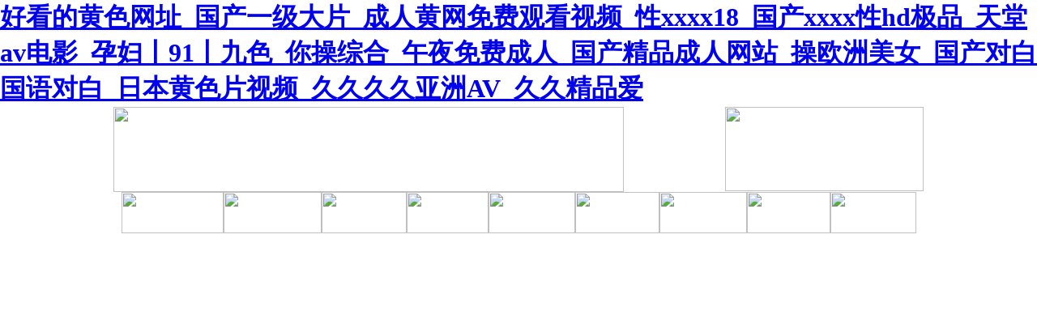

--- FILE ---
content_type: text/html
request_url: http://www.szzszl.com/a/tongzhizixun/192.html
body_size: 39242
content:
<!DOCTYPE html PUBLIC "-//W3C//DTD XHTML 1.0 Transitional//EN" "http://www.w3.org/TR/xhtml1/DTD/xhtml1-transitional.dtd">
<html xmlns="http://www.w3.org/1999/xhtml">
<head>
<meta http-equiv="Content-Type" content="text/html; charset=gb2312" />
<title>&#21999;&#65374;&#21834;&#65374;&#24555;&#28857;&#27515;&#25105;&#26657;&#33457;&#44;&#21834;&#21834;&#21834;&#21834;&#33609;&#25105;&#44;&#26085;&#26412;&#19981;&#21345;&#19968;&#21306;&#20108;&#21306;&#22312;&#32447;&#35266;&#30475;</title>
<meta name="description" content="&#21999;&#65374;&#21834;&#65374;&#24555;&#28857;&#27515;&#25105;&#26657;&#33457;&#44;&#21834;&#21834;&#21834;&#21834;&#33609;&#25105;&#44;&#26085;&#26412;&#19981;&#21345;&#19968;&#21306;&#20108;&#21306;&#22312;&#32447;&#35266;&#30475;&#44;&#22269;&#20135;&#31934;&#21697;&#23273;&#44;&#21351;&#24213;&#33521;&#38596;&#26376;&#29579;&#20813;&#36153;&#28459;&#30011;&#30475;&#44;&#22269;&#20135;&#31934;&#21697;&#20037;&#20037;" />
<meta name="keywords" content="&#21999;&#65374;&#21834;&#65374;&#24555;&#28857;&#27515;&#25105;&#26657;&#33457;&#44;&#21834;&#21834;&#21834;&#21834;&#33609;&#25105;&#44;&#26085;&#26412;&#19981;&#21345;&#19968;&#21306;&#20108;&#21306;&#22312;&#32447;&#35266;&#30475;" />
<link href="style.css" rel="stylesheet" type="text/css" />
<script type="text/javascript"></script>
<link href="skins/yj_free/style.css" rel="stylesheet" type="text/css" />

<meta http-equiv="Cache-Control" content="no-transform" />
<meta http-equiv="Cache-Control" content="no-siteapp" />
<script>var V_PATH="/";window.onerror=function(){ return true; };</script>
</head>
<body>
<h1><a href="http://www.szzszl.com/">&#22909;&#30475;&#30340;&#40644;&#33394;&#32593;&#22336;&#95;&#22269;&#20135;&#19968;&#32423;&#22823;&#29255;&#95;&#25104;&#20154;&#40644;&#32593;&#20813;&#36153;&#35266;&#30475;&#35270;&#39057;&#95;&#24615;&#120;&#120;&#120;&#120;&#49;&#56;&#95;&#22269;&#20135;&#120;&#120;&#120;&#120;&#24615;&#104;&#100;&#26497;&#21697;&#95;&#22825;&#22530;&#97;&#118;&#30005;&#24433;&#95;&#23381;&#22919;&#20008;&#57;&#49;&#20008;&#20061;&#33394;&#95;&#20320;&#25805;&#32508;&#21512;&#95;&#21320;&#22812;&#20813;&#36153;&#25104;&#20154;&#95;&#22269;&#20135;&#31934;&#21697;&#25104;&#20154;&#32593;&#31449;&#95;&#25805;&#27431;&#27954;&#32654;&#22899;&#95;&#22269;&#20135;&#23545;&#30333;&#22269;&#35821;&#23545;&#30333;&#95;&#26085;&#26412;&#40644;&#33394;&#29255;&#35270;&#39057;&#95;&#20037;&#20037;&#20037;&#20037;&#20122;&#27954;&#65;&#86;&#95;&#20037;&#20037;&#31934;&#21697;&#29233;</a></h1>
<div id="pvyrm" class="pl_css_ganrao" style="display: none;"><label id="pvyrm"></label><form id="pvyrm"><noframes id="pvyrm"></noframes></form><sub id="pvyrm"></sub><strong id="pvyrm"><dfn id="pvyrm"><button id="pvyrm"><small id="pvyrm"></small></button></dfn></strong><p id="pvyrm"><bdo id="pvyrm"></bdo></p><span id="pvyrm"></span><div id="pvyrm"></div><label id="pvyrm"><td id="pvyrm"></td></label><optgroup id="pvyrm"><dfn id="pvyrm"></dfn></optgroup><center id="pvyrm"></center><thead id="pvyrm"><progress id="pvyrm"></progress></thead><nav id="pvyrm"></nav><center id="pvyrm"><pre id="pvyrm"><object id="pvyrm"><rt id="pvyrm"></rt></object></pre></center><strike id="pvyrm"><tbody id="pvyrm"><div id="pvyrm"><fieldset id="pvyrm"></fieldset></div></tbody></strike><cite id="pvyrm"></cite><progress id="pvyrm"></progress><legend id="pvyrm"></legend><pre id="pvyrm"><acronym id="pvyrm"><menu id="pvyrm"><dfn id="pvyrm"></dfn></menu></acronym></pre><font id="pvyrm"><tt id="pvyrm"><nav id="pvyrm"></nav></tt></font><output id="pvyrm"><strong id="pvyrm"><pre id="pvyrm"></pre></strong></output><s id="pvyrm"><label id="pvyrm"><tr id="pvyrm"><b id="pvyrm"></b></tr></label></s><mark id="pvyrm"><address id="pvyrm"><thead id="pvyrm"><dfn id="pvyrm"></dfn></thead></address></mark><blockquote id="pvyrm"><tbody id="pvyrm"><div id="pvyrm"></div></tbody></blockquote><meter id="pvyrm"><i id="pvyrm"><dfn id="pvyrm"></dfn></i></meter><progress id="pvyrm"><pre id="pvyrm"><ins id="pvyrm"><strike id="pvyrm"></strike></ins></pre></progress><font id="pvyrm"><cite id="pvyrm"><menu id="pvyrm"></menu></cite></font><p id="pvyrm"><ruby id="pvyrm"><optgroup id="pvyrm"></optgroup></ruby></p><acronym id="pvyrm"></acronym><dd id="pvyrm"></dd><small id="pvyrm"><rp id="pvyrm"><tr id="pvyrm"></tr></rp></small><tfoot id="pvyrm"><s id="pvyrm"></s></tfoot><s id="pvyrm"><pre id="pvyrm"><th id="pvyrm"><legend id="pvyrm"></legend></th></pre></s><pre id="pvyrm"><tt id="pvyrm"></tt></pre><track id="pvyrm"><nobr id="pvyrm"><th id="pvyrm"><strike id="pvyrm"></strike></th></nobr></track><tt id="pvyrm"><small id="pvyrm"><u id="pvyrm"></u></small></tt><progress id="pvyrm"><pre id="pvyrm"><button id="pvyrm"><thead id="pvyrm"></thead></button></pre></progress><pre id="pvyrm"></pre><output id="pvyrm"><sup id="pvyrm"><pre id="pvyrm"><td id="pvyrm"></td></pre></sup></output><noscript id="pvyrm"><thead id="pvyrm"><bdo id="pvyrm"><table id="pvyrm"></table></bdo></thead></noscript><thead id="pvyrm"><pre id="pvyrm"><center id="pvyrm"></center></pre></thead><abbr id="pvyrm"><em id="pvyrm"></em></abbr><kbd id="pvyrm"></kbd><var id="pvyrm"><rp id="pvyrm"></rp></var><font id="pvyrm"></font><menuitem id="pvyrm"></menuitem><ins id="pvyrm"><label id="pvyrm"></label></ins><acronym id="pvyrm"><i id="pvyrm"></i></acronym><tfoot id="pvyrm"><label id="pvyrm"><code id="pvyrm"><cite id="pvyrm"></cite></code></label></tfoot><div id="pvyrm"></div><pre id="pvyrm"><th id="pvyrm"><em id="pvyrm"><sub id="pvyrm"></sub></em></th></pre><acronym id="pvyrm"><div id="pvyrm"><u id="pvyrm"><nobr id="pvyrm"></nobr></u></div></acronym><ins id="pvyrm"></ins><big id="pvyrm"><p id="pvyrm"></p></big><b id="pvyrm"><pre id="pvyrm"><mark id="pvyrm"><form id="pvyrm"></form></mark></pre></b><nobr id="pvyrm"></nobr><progress id="pvyrm"><dfn id="pvyrm"><strike id="pvyrm"><video id="pvyrm"></video></strike></dfn></progress><b id="pvyrm"><label id="pvyrm"></label></b><listing id="pvyrm"></listing><span id="pvyrm"><optgroup id="pvyrm"><sup id="pvyrm"><ins id="pvyrm"></ins></sup></optgroup></span><optgroup id="pvyrm"></optgroup><span id="pvyrm"></span><pre id="pvyrm"><big id="pvyrm"></big></pre><pre id="pvyrm"><acronym id="pvyrm"><tt id="pvyrm"><strong id="pvyrm"></strong></tt></acronym></pre><dfn id="pvyrm"></dfn><label id="pvyrm"></label><dfn id="pvyrm"></dfn><tt id="pvyrm"></tt><center id="pvyrm"><nav id="pvyrm"><button id="pvyrm"></button></nav></center><button id="pvyrm"></button><samp id="pvyrm"><wbr id="pvyrm"><th id="pvyrm"></th></wbr></samp><thead id="pvyrm"><bdo id="pvyrm"><kbd id="pvyrm"><tt id="pvyrm"></tt></kbd></bdo></thead><samp id="pvyrm"></samp><samp id="pvyrm"></samp><strike id="pvyrm"></strike><font id="pvyrm"><td id="pvyrm"></td></font><td id="pvyrm"><acronym id="pvyrm"></acronym></td><meter id="pvyrm"><blockquote id="pvyrm"><output id="pvyrm"></output></blockquote></meter><acronym id="pvyrm"><small id="pvyrm"><optgroup id="pvyrm"></optgroup></small></acronym><optgroup id="pvyrm"><menu id="pvyrm"><p id="pvyrm"><strong id="pvyrm"></strong></p></menu></optgroup><strong id="pvyrm"></strong><samp id="pvyrm"><noframes id="pvyrm"><table id="pvyrm"><th id="pvyrm"></th></table></noframes></samp><rt id="pvyrm"><table id="pvyrm"></table></rt><pre id="pvyrm"></pre><em id="pvyrm"></em><samp id="pvyrm"></samp><li id="pvyrm"></li><style id="pvyrm"></style><i id="pvyrm"></i><dd id="pvyrm"><dfn id="pvyrm"><samp id="pvyrm"></samp></dfn></dd><output id="pvyrm"><kbd id="pvyrm"><menuitem id="pvyrm"></menuitem></kbd></output><strong id="pvyrm"><legend id="pvyrm"><dfn id="pvyrm"></dfn></legend></strong><ol id="pvyrm"></ol><acronym id="pvyrm"></acronym><dl id="pvyrm"><form id="pvyrm"></form></dl><dd id="pvyrm"></dd><small id="pvyrm"></small><delect id="pvyrm"></delect><blockquote id="pvyrm"><option id="pvyrm"><optgroup id="pvyrm"></optgroup></option></blockquote><delect id="pvyrm"><video id="pvyrm"><label id="pvyrm"></label></video></delect><ruby id="pvyrm"><optgroup id="pvyrm"><strong id="pvyrm"><td id="pvyrm"></td></strong></optgroup></ruby><track id="pvyrm"></track><mark id="pvyrm"><blockquote id="pvyrm"></blockquote></mark><delect id="pvyrm"><rp id="pvyrm"><track id="pvyrm"><menu id="pvyrm"></menu></track></rp></delect><listing id="pvyrm"><button id="pvyrm"><address id="pvyrm"><rt id="pvyrm"></rt></address></button></listing><pre id="pvyrm"></pre><p id="pvyrm"></p><noframes id="pvyrm"><nobr id="pvyrm"><dfn id="pvyrm"><ins id="pvyrm"></ins></dfn></nobr></noframes><label id="pvyrm"></label><progress id="pvyrm"></progress><track id="pvyrm"></track><dfn id="pvyrm"></dfn><dl id="pvyrm"></dl><code id="pvyrm"><acronym id="pvyrm"></acronym></code><blockquote id="pvyrm"></blockquote><dfn id="pvyrm"><rt id="pvyrm"></rt></dfn><u id="pvyrm"></u><rp id="pvyrm"><tr id="pvyrm"><b id="pvyrm"><pre id="pvyrm"></pre></b></tr></rp><dfn id="pvyrm"></dfn><del id="pvyrm"><fieldset id="pvyrm"><pre id="pvyrm"></pre></fieldset></del><ul id="pvyrm"></ul><pre id="pvyrm"><nav id="pvyrm"><noscript id="pvyrm"><u id="pvyrm"></u></noscript></nav></pre><del id="pvyrm"><sup id="pvyrm"><small id="pvyrm"><button id="pvyrm"></button></small></sup></del><sub id="pvyrm"><video id="pvyrm"></video></sub><label id="pvyrm"><dl id="pvyrm"><dfn id="pvyrm"><object id="pvyrm"></object></dfn></dl></label><ul id="pvyrm"></ul><xmp id="pvyrm"><strike id="pvyrm"></strike></xmp><pre id="pvyrm"><form id="pvyrm"></form></pre><blockquote id="pvyrm"><tbody id="pvyrm"><dfn id="pvyrm"></dfn></tbody></blockquote><input id="pvyrm"><u id="pvyrm"><optgroup id="pvyrm"></optgroup></u></input><label id="pvyrm"><ol id="pvyrm"><optgroup id="pvyrm"><menu id="pvyrm"></menu></optgroup></ol></label><button id="pvyrm"><rp id="pvyrm"></rp></button><ruby id="pvyrm"><del id="pvyrm"><th id="pvyrm"><small id="pvyrm"></small></th></del></ruby><blockquote id="pvyrm"><tbody id="pvyrm"></tbody></blockquote><bdo id="pvyrm"></bdo><thead id="pvyrm"><strong id="pvyrm"><dl id="pvyrm"><th id="pvyrm"></th></dl></strong></thead><strike id="pvyrm"></strike><tr id="pvyrm"><ol id="pvyrm"></ol></tr><thead id="pvyrm"><div id="pvyrm"><center id="pvyrm"><pre id="pvyrm"></pre></center></div></thead><center id="pvyrm"><form id="pvyrm"><sub id="pvyrm"><source id="pvyrm"></source></sub></form></center><small id="pvyrm"><label id="pvyrm"></label></small><legend id="pvyrm"></legend><pre id="pvyrm"><sup id="pvyrm"><span id="pvyrm"></span></sup></pre><pre id="pvyrm"></pre><strong id="pvyrm"><bdo id="pvyrm"></bdo></strong><fieldset id="pvyrm"><nav id="pvyrm"><noscript id="pvyrm"><label id="pvyrm"></label></noscript></nav></fieldset><tfoot id="pvyrm"></tfoot><b id="pvyrm"></b><progress id="pvyrm"></progress><tr id="pvyrm"></tr><strike id="pvyrm"></strike></div>
<div align="center">
 <div   id="dj979b9"   class="topbg111"> <table width="1000" border="0" cellspacing="0" cellpadding="0">
    <tr>
      <td><img src="images/cn_03.jpg" width="630" height="105" /></td>
      <td align="right"><img src="images/cn_05.jpg" width="245" height="104" /></td>
    </tr>
  </table>
  </div><div   id="dj979b9"   class="top3"></div>
    <div   id="dj979b9"   class="tt3"><table border="0" cellspacing="0" cellpadding="0">
      <tr>
        <td><a href="index.asp"><img src="images/cn_13.jpg" width="126" height="51" border="0" onmouseover="this.src='images/menu_13.jpg'" onmouseout="this.src='images/cn_13.jpg'" /></a></td>
        <td><a href="custom.asp?id=1"><img src="images/cn_14.jpg" width="121" height="51" border="0" onmouseover="this.src='images/menu_14.jpg'" onmouseout="this.src='images/cn_14.jpg'" /></a></td>
        <td><a href="products.asp"><img src="images/cn_15.jpg" width="105" height="51" border="0" onmouseover="this.src='images/menu_15.jpg'" onmouseout="this.src='images/cn_15.jpg'" /></a></td>
        <td><a href="products1.asp"><img src="images/cn_16.jpg" width="101" height="51" border="0" onmouseover="this.src='images/menu_16.jpg'" onmouseout="this.src='images/cn_16.jpg'" /></a></td>
        <td><a href="article_category.asp?id=1"><img src="images/cn_17.jpg" width="107" height="51" border="0" onmouseover="this.src='images/menu_17.jpg'" onmouseout="this.src='images/cn_17.jpg'" /></a></td>
        <td><a href="order.asp"><img src="images/cn_18.jpg" width="104" height="51" border="0" onmouseover="this.src='images/menu_18.jpg'" onmouseout="this.src='images/cn_18.jpg'" /></a></td>
        <td><a href="guestbook.asp"><img src="images/cn_19.jpg" width="108" height="51" border="0" onmouseover="this.src='images/menu_19.jpg'" onmouseout="this.src='images/cn_19.jpg'" /></a></td>
        <td><a href="custom.asp?id=2"><img src="images/cn_20.jpg" width="103" height="51" border="0" onmouseover="this.src='images/menu_20.jpg'" onmouseout="this.src='images/cn_20.jpg'" /></a></td>
        <td><a href="en.asp"><img src="images/cn_21.jpg" width="106" height="51" border="0" onmouseover="this.src='images/menu_21.jpg'" onmouseout="this.src='images/cn_21.jpg'" /></a></td>
      </tr>
    </table>
    </div>
</div>
<!--div class="current_location"><strong>當(dāng)前位置：</strong>諸暨市海濤機(jī)械有限公司 >> 網(wǎng)站首頁</div-->
<style type="text/css">
#kinMaxShow{visibility:hidden;width:100%; height:483px; overflow:hidden;}
</style>
<script src="js/jquery-1.10.2.min.js" type="text/javascript"></script>
<script src="js/jquery.kinMaxShow-1.0.min.js" type="text/javascript"></script>
<script type="text/javascript">
$(function(){
	
	$("#kinMaxShow").kinMaxShow();


});

</script>

<table width="100%" border="0" cellspacing="0" cellpadding="0">
  <tr>
    <td><div   class="dj979b9"   id="kinMaxShow">
    	<div>
        	<a href="#" target="_blank"><img src="images/1.jpg"   /></a>
        </div>
        <div>
        	<a href="#" target="_blank"><img src="images/2.jpg"  /></a>
        </div> 
        <div>
        	<a href="#" target="_blank"><img src="images/3.jpg"   /></a>
        </div>
       <div>
        	<a href="#" target="_blank"><img src="images/4.jpg"   /></a>
        </div>        
    </div>
</td>
  </tr>
</table>
 
<div   class="dj979b9"   id="content_main">
	<div   class="dj979b9"   id="content_title"></div>
	<div   class="dj979b9"   id="content_body">
	  <table width="1002" border="0" cellspacing="0" cellpadding="0">
        <tr>
          <td width="275" valign="top"><table width="262" border="0" cellspacing="0" cellpadding="0">
            <tr>
              <td><img src="images/cn_32.jpg" width="262" height="44" /></td>
            </tr>
            <tr>
              <td height="285" align="left" background="images/cn_41.jpg" style="padding:7px 15px 5px 15px;"><p style="padding-bottom:8px;"><img src="images/cn_44.jpg" width="227" height="76" alt="" /></p>
<p style="padding:0px 10px 0px 10px;">我們公司本著誠(chéng)信、友好、互惠、互利的原則，面向新老客戶，建立完善的售后服務(wù)網(wǎng)絡(luò)系統(tǒng)，產(chǎn)品遠(yuǎn)銷國(guó)內(nèi)大、中、小城市及世界各地。<br />
竭誠(chéng)歡迎各界有識(shí)之士前來惠顧，合作設(shè)立銷售網(wǎng)點(diǎn)，投資興業(yè)，共同發(fā)展。</p>
               
                
                <div align="right" style="padding:10px 10px 0px 0px;"><a href="order.asp"><img src="images/cn_60.jpg" width="90" height="25" border="0" /></a> </div></td>
            </tr>
            <tr>
              <td><img src="images/cn_66.jpg" width="262" height="19" /></td>
            </tr>
          </table></td>
          <td width="399" align="center" valign="top"><table width="384" border="0" cellspacing="0" cellpadding="0">
            <tr>
              <td><img src="images/cn_34.jpg" width="384" height="42" /></td>
            </tr>
            <tr>
              <td height="280" align="left" background="images/cn_57.jpg" style="padding:10px 15px 10px 15px;"><p><img src="images/cn_47.jpg" width="183" height="126" align="left" style="margin-right:5px;" alt="" />諸暨市海濤機(jī)械有限公司是一家專業(yè)生產(chǎn)各種規(guī)格PPR熱熔器(塑料管材熔接器)、剪刀、對(duì)焊機(jī)、試壓泵的廠家。本廠自創(chuàng)辦以來，一直十分注重新產(chǎn)品的研制開發(fā)和專業(yè)技術(shù)人才的培養(yǎng)，并且不斷地開拓創(chuàng)新，引進(jìn)國(guó)外先進(jìn)技術(shù)。產(chǎn)品受到業(yè)界好評(píng)。<br />
本廠本著誠(chéng)信、友好、互惠、互利的原則，以質(zhì)量求生存、靠信譽(yù)求發(fā)展為方針，以價(jià)格占市場(chǎng)的經(jīng)營(yíng)宗旨。面向新.....</p>
                <p align="right" style="padding:5px 10px 0px 0px;"><a href="custom.asp?id=1"><img src="images/cn_63.jpg" width="90" height="25" border="0" /></a></p></td>
            </tr>
            <tr>
              <td><img src="images/cn_67.jpg" width="384" height="18" /></td>
            </tr>
          </table></td>
          <td width="328" align="right" valign="top"><table width="320" border="0" cellspacing="0" cellpadding="0">
            <tr>
              <td><a href="article_category.asp?id=1"><img src="images/cn_36.jpg" width="320" height="43" border="0" /></a></td>
            </tr>
            <tr>
              <td height="285" align="left" background="images/cn_55.jpg" style="padding:10px 20px 0px 8px;"><div ><ul class="ul_a">
					
					<li><span id="dj979b9"    class="float_right">[ 2021-3-9 ]</span>
					
					
						<img src="images/cn_50.gif" width="14" height="15" style="margin-right:8px;"/><a href="article_view.asp?id=38" title="網(wǎng)絡(luò)與信息安全管理應(yīng)急預(yù)案" target="_self" style=" ">網(wǎng)絡(luò)與信息安全管理應(yīng)急預(yù)案</a></li>
					
					<li><span id="dj979b9"    class="float_right">[ 2021-3-9 ]</span>
					
					
						<img src="images/cn_50.gif" width="14" height="15" style="margin-right:8px;"/><a href="article_view.asp?id=37" title="網(wǎng)絡(luò)安全信息系統(tǒng)管理制度" target="_self" style=" ">網(wǎng)絡(luò)安全信息系統(tǒng)管理制度</a></li>
					
					<li><span id="dj979b9"    class="float_right">[ 2017-5-28 ]</span>
					
					
						<img src="images/cn_50.gif" width="14" height="15" style="margin-right:8px;"/><a href="article_view.asp?id=36" title="ppr熱熔機(jī)使用方法" target="_self" style=" ">ppr熱熔機(jī)使用方法</a></li>
					
					<li><span id="dj979b9"    class="float_right">[ 2015-1-20 ]</span>
					
					
						<img src="images/cn_50.gif" width="14" height="15" style="margin-right:8px;"/><a href="article_view.asp?id=24" title="高強(qiáng)度圓環(huán)鏈閃光對(duì)焊機(jī)的作用" target="_self" style=" ">高強(qiáng)度圓環(huán)鏈閃光對(duì)焊機(jī)的作用</a></li>
					
					<li><span id="dj979b9"    class="float_right">[ 2014-4-22 ]</span>
					
					
						<img src="images/cn_50.gif" width="14" height="15" style="margin-right:8px;"/><a href="article_view.asp?id=23" title="優(yōu)質(zhì)熱熔器 焊接管件好幫手" target="_self" style=" ">優(yōu)質(zhì)熱熔器 焊接管件好幫手</a></li>
					
					<li><span id="dj979b9"    class="float_right">[ 2014-4-22 ]</span>
					
					
						<img src="images/cn_50.gif" width="14" height="15" style="margin-right:8px;"/><a href="article_view.asp?id=22" title="ppr管熱熔器使用方法" target="_self" style=" ">ppr管熱熔器使用方法</a></li>
					
					<li><span id="dj979b9"    class="float_right">[ 2014-4-22 ]</span>
					
					
						<img src="images/cn_50.gif" width="14" height="15" style="margin-right:8px;"/><a href="article_view.asp?id=21" title="2014-2018年中國(guó)熱熔器行業(yè)調(diào)查及發(fā)展前景分析報(bào)告" target="_self" style=" ">2014-2018年中國(guó)熱熔器行業(yè)調(diào)查...</a></li>
					
					<li><span id="dj979b9"    class="float_right">[ 2014-4-22 ]</span>
					
					
						<img src="images/cn_50.gif" width="14" height="15" style="margin-right:8px;"/><a href="article_view.asp?id=20" title="試壓泵控制系統(tǒng)在鍋爐水壓試驗(yàn)中的運(yùn)用" target="_self" style=" ">試壓泵控制系統(tǒng)在鍋爐水壓試驗(yàn)...</a></li>
					
					<li><span id="dj979b9"    class="float_right">[ 2014-4-22 ]</span>
					
					
						<img src="images/cn_50.gif" width="14" height="15" style="margin-right:8px;"/><a href="article_view.asp?id=19" title="對(duì)焊機(jī)行業(yè)市場(chǎng)調(diào)查分析報(bào)告" target="_self" style=" ">對(duì)焊機(jī)行業(yè)市場(chǎng)調(diào)查分析報(bào)告</a></li>
					
					<li><span id="dj979b9"    class="float_right">[ 2014-4-22 ]</span>
					
					
						<img src="images/cn_50.gif" width="14" height="15" style="margin-right:8px;"/><a href="article_view.asp?id=18" title="2015-2020年中國(guó)焊機(jī)行業(yè)市場(chǎng)前景調(diào)查咨詢報(bào)告" target="_self" style=" ">2015-2020年中國(guó)焊機(jī)行業(yè)市場(chǎng)前...</a></li>
					
	          </ul></div><p align="right" style="padding-top:6px;"><a href="custom.asp?id=1"><img src="images/cn_63.jpg" width="90" height="25" border="0" /></a></p></td>
            </tr>
            <tr>
              <td><img src="images/cn_65.jpg" width="320" height="25" /></td>
            </tr>
          </table></td>
        </tr>
      </table>
	  <table width="1002" border="0" cellspacing="0" cellpadding="0">
        <tr>
          <td width="272" valign="top" style="padding-top:22px;"><table width="260" border="0" cellspacing="0" cellpadding="0">
            <tr>
              <td><img src="images/cn_72.jpg" width="260" height="40" /></td>
            </tr>
            <tr>
              <td align="center" background="images/cn_80.jpg" style="padding:10px;"><div style="padding:3px 0px 0px 8px;"><script type="text/javascript">
		var swf_width=215;
		var swf_height=302;
		//-- 參數(shù) 自動(dòng)播放時(shí)間(秒)|文字顏色|文字背景色|文字背景透明度|按鍵數(shù)字顏色|當(dāng)前按鍵顏色|普通按鍵色彩 --
		var config='5|0xffffff|0x000000|10|0xffffff|0xDB4D0B|0x000000';
		var files='',links='', texts='';
		files+='|uploadfile/20150120190059876.jpg';links+='|products1.asp';texts+='|';files+='|uploadfile/20150120190341216.jpg';links+='|products1.asp';texts+='|';files+='|uploadfile/20150120190350927.jpg';links+='|products1.asp';texts+='|';files+='|uploadfile/20150120190400801.jpg';links+='|products1.asp';texts+='|';
		files=files.substring(1);
		links=links.substring(1);
		texts=texts.substring(1);
		document.write('<object classid="clsid:d27cdb6e-ae6d-11cf-96b8-444553540000" codebase="http://fpdownload.macromedia.com/pub/shockwave/cabs/flash/swflash.cab#version=6,0,0,0" width="'+ swf_width +'" height="'+ swf_height +'">');
		document.write('<param name="movie" value="skins/yj_free/images/focus.swf" />');
		document.write('<param name="quality" value="high" />');
		document.write('<param name="menu" value="false" />');
		document.write('<param name=wmode value="opaque" />');
		document.write('<param name="FlashVars" value="config='+config+'&bcastr_flie='+files+'&bcastr_link='+links+'&bcastr_title='+texts+'" />');
		document.write('<embed src="skins/yj_free/images/focus.swf" wmode="opaque" FlashVars="config='+config+'&bcastr_flie='+files+'&bcastr_link='+links+'&bcastr_title='+texts+'& menu="false" quality="high" width="'+ swf_width +'" height="'+ swf_height +'" type="application/x-shockwave-flash" pluginspage="http://www.macromedia.com/go/getflashplayer" />');
		document.write('</object>');
		</script> </div>
		</td>
            </tr>
            <tr>
              <td><img src="images/cn_93.jpg" width="260" height="21" /></td>
            </tr>
          </table></td>
          <td width="730" valign="top" style="padding:22px 0px 0px 10px;"><table width="724" border="0" cellspacing="0" cellpadding="0">
            <tr>
              <td width="89%" height="40"><img src="images/cn_74.jpg" width="274" height="19" /></td>
              <td width="11%">+ <a href="products.asp">瀏覽更多</a></td>
            </tr>
          </table>
            <table border="0" cellspacing="0" cellpadding="0">
              <tr>
                <td><img src="images/cn_78.gif" width="724" height="8" /></td>
              </tr>
              <tr>
                <td background="images/cn_91.jpg" style="padding:10px 10px 10px 20px;"><style type="text/css">
*{margin:0;padding:0;list-style-type:none;}
a,img{border:0;}
/* marqueeleft */
.marqueeleft{height:276px;width:600px;overflow:hidden;margin:0px auto;}
.marqueeleft ul{float:left;}

</style><!--下面是向左滾動(dòng)代碼-->
<div   class="dj979b9"   id="colee_left" style="overflow:hidden;width:680px; padding:10px 0px 5px 0px;">
<table cellpadding="0" cellspacing="0" border="0">
<tr><td id="colee_left1" valign="top" align="center">
<table cellpadding="5" cellspacing="4" border="0">
<tr><td align="center">
<div   id="dj979b9"   class="marqueeleft">
<div   id="dj979b9"   class="proli_sim1"><p class="proli_sim_img1" style="margin-bottom:8px;"><a href="products_view.asp?id=364"><img src="uploadfile/20201022222911073.jpg" alt="微電腦數(shù)顯熱熔器" width="126" height="126" border="0" title="微電腦數(shù)顯熱熔器"/></a></a></p>
</div>

<div   id="dj979b9"   class="proli_sim1"><p class="proli_sim_img1" style="margin-bottom:8px;"><a href="products_view.asp?id=363"><img src="uploadfile/20201022222006868.jpg" alt="PPR熱熔器" width="126" height="126" border="0" title="PPR熱熔器"/></a></a></p>
</div>

<div   id="dj979b9"   class="proli_sim1"><p class="proli_sim_img1" style="margin-bottom:8px;"><a href="products_view.asp?id=362"><img src="uploadfile/20201022221401365.jpg" alt="20-32熱熔器" width="126" height="126" border="0" title="20-32熱熔器"/></a></a></p>
</div>

<div   id="dj979b9"   class="proli_sim1"><p class="proli_sim_img1" style="margin-bottom:8px;"><a href="products_view.asp?id=361"><img src="uploadfile/20230720144320082.jpg" alt="大功率PE熱熔器" width="126" height="126" border="0" title="大功率PE熱熔器"/></a></a></p>
</div>

<div   id="dj979b9"   class="proli_sim1"><p class="proli_sim_img1" style="margin-bottom:8px;"><a href="products_view.asp?id=360"><img src="uploadfile/20230720143900406.jpg" alt="恒溫塑料熱熔器" width="126" height="126" border="0" title="恒溫塑料熱熔器"/></a></a></p>
</div>

<div   id="dj979b9"   class="proli_sim1"><p class="proli_sim_img1" style="margin-bottom:8px;"><a href="products_view.asp?id=359"><img src="uploadfile/20230720103020988.jpg" alt="20-40自動(dòng)恒溫PE管材熔接器" width="126" height="126" border="0" title="20-40自動(dòng)恒溫PE管材熔接器"/></a></a></p>
</div>

<div   id="dj979b9"   class="proli_sim1"><p class="proli_sim_img1" style="margin-bottom:8px;"><a href="products_view.asp?id=358"><img src="uploadfile/20151229022230199.jpg" alt="PPR熱熔器圓棒" width="126" height="126" border="0" title="PPR熱熔器圓棒"/></a></a></p>
</div>

<div   id="dj979b9"   class="proli_sim1"><p class="proli_sim_img1" style="margin-bottom:8px;"><a href="products_view.asp?id=357"><img src="uploadfile/20151229162654699.jpg" alt="手動(dòng)調(diào)溫?zé)崛燮? width="126" height="126" border="0" title="手動(dòng)調(diào)溫?zé)崛燮?/></a></a></p>
</div>

<div   id="dj979b9"   class="proli_sim1"><p class="proli_sim_img1" style="margin-bottom:8px;"><a href="products_view.asp?id=351"><img src="uploadfile/20151229020808214.jpg" alt="HT63-A5" width="126" height="126" border="0" title="HT63-A5"/></a></a></p>
</div>

<div   id="dj979b9"   class="proli_sim1"><p class="proli_sim_img1" style="margin-bottom:8px;"><a href="products_view.asp?id=342"><img src="uploadfile/20151229013410430.jpg" alt="HT63-7" width="126" height="126" border="0" title="HT63-7"/></a></a></p>
</div>

<div   id="dj979b9"   class="proli_sim1"><p class="proli_sim_img1" style="margin-bottom:8px;"><a href="products_view.asp?id=338"><img src="uploadfile/20151229012605558.jpg" alt="HT32" width="126" height="126" border="0" title="HT32"/></a></a></p>
</div>

<div   id="dj979b9"   class="proli_sim1"><p class="proli_sim_img1" style="margin-bottom:8px;"><a href="products_view.asp?id=327"><img src="uploadfile/20151230223855542.jpg" alt="160型四環(huán)手動(dòng)對(duì)接焊機(jī)" width="126" height="126" border="0" title="160型四環(huán)手動(dòng)對(duì)接焊機(jī)"/></a></a></p>
</div>

<div   id="dj979b9"   class="proli_sim1"><p class="proli_sim_img1" style="margin-bottom:8px;"><a href="products_view.asp?id=301"><img src="uploadfile/20151230195856003.jpg" alt="HT-7(50KG)" width="126" height="126" border="0" title="HT-7(50KG)"/></a></a></p>
</div>

<div   id="dj979b9"   class="proli_sim1"><p class="proli_sim_img1" style="margin-bottom:8px;"><a href="products_view.asp?id=300"><img src="uploadfile/20151230195547877.jpg" alt="HT-8電動(dòng)(100KG)" width="126" height="126" border="0" title="HT-8電動(dòng)(100KG)"/></a></a></p>
</div>

<div   id="dj979b9"   class="proli_sim1"><p class="proli_sim_img1" style="margin-bottom:8px;"><a href="products_view.asp?id=294"><img src="uploadfile/20151230193648301.jpg" alt="金屬快剪" width="126" height="126" border="0" title="金屬快剪"/></a></a></p>
</div>

<div   id="dj979b9"   class="proli_sim1"><p class="proli_sim_img1" style="margin-bottom:8px;"><a href="products_view.asp?id=293"><img src="uploadfile/20151230193607686.jpg" alt="金屬剪刀" width="126" height="126" border="0" title="金屬剪刀"/></a></a></p>
</div>
</div></td>
</tr>
</table>
</td>
<td id="colee_left2" valign="top"></td>
</tr>
</table>
</div>

<script>
//使用div時(shí)，請(qǐng)保證colee_left2與colee_left1是在同一行上.
var speed=60//速度數(shù)值越大速度越慢
var colee_left2=document.getElementById("colee_left2");
var colee_left1=document.getElementById("colee_left1");
var colee_left=document.getElementById("colee_left");
colee_left2.innerHTML=colee_left1.innerHTML
function Marquee3(){
if(colee_left2.offsetWidth-colee_left.scrollLeft<=0)//offsetWidth 是對(duì)象的可見寬度
colee_left.scrollLeft-=colee_left1.offsetWidth//scrollWidth 是對(duì)象的實(shí)際內(nèi)容的寬，不包邊線寬度
else{
colee_left.scrollLeft++
}
}
var MyMar3=setInterval(Marquee3,speed)
colee_left.onmouseover=function() {clearInterval(MyMar3)}
colee_left.onmouseout=function() {MyMar3=setInterval(Marquee3,speed)}
</script>
<!--向左滾動(dòng)代碼結(jié)束-->
</td>
              </tr>
              <tr>
                <td><img src="images/cn_94.jpg" width="724" height="18" /></td>
              </tr>
            </table></td>
        </tr>
      </table>
	 
	  <img src="images/ind_29.jpg" width="1" height="28" /></div>
</div>
<div   id="dj979b9"   class="top3"></div><div align="center"><div   class="dj979b9"   id="copyright_main"><table width="1002" border="0" align="center" cellpadding="0" cellspacing="0">
  <tr>
    <td width="848" align="left" style="padding:6px 0px 5px 6px;" class="copy1"><p><a href="custom.asp?id=1" class="one">公司介紹</a> |<a href="article_category.asp?id=1" class="one"> 新聞中心</a> | <a href="products.asp" class="one">產(chǎn)品中心</a> | <a href="guestbook.asp" class="one">客戶留言</a> | <a href="order.asp" class="one">在線訂購(gòu)</a> | <a href="custom.asp?id=2" class="one">聯(lián)系我們</a>        <br />
聯(lián)系人： 吳巧紅 13857559821  電話：0575-87865097  傳真：0575-87865098  地址：諸暨市次塢鎮(zhèn)（杭金忂高速公路次塢出口處附近）</p><div   class="dj979b9"   id="copyright">
	  Copyright &#169;  2015 諸暨市海濤機(jī)械有限公司 all reserved  << <a href="_admin/index.asp" target="_blank" class="one">網(wǎng)站管理</a> &gt;&gt;
			 
		        <a  target="_blank"></a></div> 
      <a  target="_blank">浙公網(wǎng)安備 33068102000532號(hào) </a><a  target="_blank">浙ICP備17039673號(hào)</a></td>
    <td width="122"><img src="images/cn_103.gif" width="168" height="42" /></td>
  </tr>
</table>
</div></div>



<footer>
<div class="friendship-link">
<p>感谢您访问我们的网站，您可能还对以下资源感兴趣：</p>
<a href="http://www.szzszl.com/" title="&#22909;&#30475;&#30340;&#40644;&#33394;&#32593;&#22336;&#95;&#22269;&#20135;&#19968;&#32423;&#22823;&#29255;&#95;&#25104;&#20154;&#40644;&#32593;&#20813;&#36153;&#35266;&#30475;&#35270;&#39057;&#95;&#24615;&#120;&#120;&#120;&#120;&#49;&#56;&#95;&#22269;&#20135;&#120;&#120;&#120;&#120;&#24615;&#104;&#100;&#26497;&#21697;&#95;&#22825;&#22530;&#97;&#118;&#30005;&#24433;&#95;&#23381;&#22919;&#20008;&#57;&#49;&#20008;&#20061;&#33394;&#95;&#20320;&#25805;&#32508;&#21512;&#95;&#21320;&#22812;&#20813;&#36153;&#25104;&#20154;&#95;&#22269;&#20135;&#31934;&#21697;&#25104;&#20154;&#32593;&#31449;&#95;&#25805;&#27431;&#27954;&#32654;&#22899;&#95;&#22269;&#20135;&#23545;&#30333;&#22269;&#35821;&#23545;&#30333;&#95;&#26085;&#26412;&#40644;&#33394;&#29255;&#35270;&#39057;&#95;&#20037;&#20037;&#20037;&#20037;&#20122;&#27954;&#65;&#86;&#95;&#20037;&#20037;&#31934;&#21697;&#29233;">&#22909;&#30475;&#30340;&#40644;&#33394;&#32593;&#22336;&#95;&#22269;&#20135;&#19968;&#32423;&#22823;&#29255;&#95;&#25104;&#20154;&#40644;&#32593;&#20813;&#36153;&#35266;&#30475;&#35270;&#39057;&#95;&#24615;&#120;&#120;&#120;&#120;&#49;&#56;&#95;&#22269;&#20135;&#120;&#120;&#120;&#120;&#24615;&#104;&#100;&#26497;&#21697;&#95;&#22825;&#22530;&#97;&#118;&#30005;&#24433;&#95;&#23381;&#22919;&#20008;&#57;&#49;&#20008;&#20061;&#33394;&#95;&#20320;&#25805;&#32508;&#21512;&#95;&#21320;&#22812;&#20813;&#36153;&#25104;&#20154;&#95;&#22269;&#20135;&#31934;&#21697;&#25104;&#20154;&#32593;&#31449;&#95;&#25805;&#27431;&#27954;&#32654;&#22899;&#95;&#22269;&#20135;&#23545;&#30333;&#22269;&#35821;&#23545;&#30333;&#95;&#26085;&#26412;&#40644;&#33394;&#29255;&#35270;&#39057;&#95;&#20037;&#20037;&#20037;&#20037;&#20122;&#27954;&#65;&#86;&#95;&#20037;&#20037;&#31934;&#21697;&#29233;</a>

<div class="friend-links">


</div>
</div>

</footer>

<a href="http://www.jsdydljx.com" target="_blank">&#x65E5;&#x97E9;&#x7CBE;&#x54C1;&#x4E00;&#x533A;&#x4E8C;&#x533A;&#x5728;&#x7EBF;&#x89C2;&#x770B;</a>|
<a href="http://www.vfeevf.com" target="_blank">&#x56FD;&#x4EA7;&#x6210;&#x4EBA;&#x65E0;&#x7801;&#x4E00;&#x533A;&#x4E8C;&#x533A;&#x4E09;&#x533A;&#x5728;&#x7EBF;</a>|
<a href="http://www.lhsjgt.com" target="_blank">&#x7A7F;&#x7740;&#x60C5;&#x8DA3;&#x5185;&#x8863;&#x88AB;c&#x4E86;&#x4E00;&#x591C;</a>|
<a href="http://www.wjlygy.com" target="_blank">&#x88AB;&#x4E24;&#x4E2A;&#x7537;&#x4EBA;&#x5403;&#x5976;&#x4E09;p&#x723D;&#x6587;</a>|
<a href="http://www.691759.com" target="_blank">&#x514D;&#x8D39;&#x770B;&#x6C61;&#x7247;&#x7F51;&#x7AD9;</a>|
<a href="http://www.szdcgc888.com" target="_blank">&#x56FD;&#x4EA7;&#x7CBE;&#x54C1;&#x533A;&#x4E8C;&#x533A;&#x4E09;&#x533A;&#x65E5;&#x672C;</a>|
<a href="http://www.software09.com" target="_blank">&#x56FD;&#x4EA7;&#x7CBE;&#x54C1;&#x6BDB;&#x7247;va&#x4E00;&#x533A;&#x4E8C;&#x533A;&#x4E09;&#x533A;</a>|
<a href="http://www.yczhjxc.com" target="_blank">&#x94C1;&#x725B;av</a>|
<a href="http://www.jnyjmd.com" target="_blank">&#x65E5;&#x672C;&#x9EC4;&#x8272;&#x514D;&#x8D39;&#x770B;</a>|
<a href="http://www.henanshenglin.com" target="_blank">&#x56FD;&#x4EA7;&#x7CBE;&#x54C1;&#x4E45;&#x4E45;&#x4E45;&#x4E45;&#x4E45;&#x4E45;</a>|
<a href="http://www.q1tvnnm0k123.com" target="_blank">&#x6CE2;&#x591A;&#x91CE;&#x7ED3;&#x8863;&#x5728;&#x7EBF;&#x770B;</a>|
<a href="http://www.hxzkdq.com" target="_blank">&#x7CBE;&#x54C1;&#x4EBA;&#x59BB;&#x4E00;&#x533A;&#x4E8C;&#x533A;&#x8272;&#x6B32;&#x4EA7;&#x6210;&#x4EBA;</a>|
<a href="http://www.zbhansheng.com" target="_blank">&#x4E9A;&#x6D32;&#x6B27;&#x7F8E;&#x65E5;&#x97E9;&#x7CBE;&#x54C1;</a>|
<a href="http://www.wjlygy.com" target="_blank">&#x65E5;&#x672C;&#x4EB2;&#x4E0E;&#x5B50;&#x4E71;ay&#x4E2D;&#x6587;</a>|
<a href="http://www.azkjx.com" target="_blank">&#x674E;&#x4E3D;&#x73CD;&#x88F8;&#x4F53;&#x5348;&#x591C;&#x7406;&#x4F26;&#x7247;</a>|
<a href="http://www.cshkdn.com" target="_blank">&#x6210;&#x4EBA;&#x514D;&#x8D39;&#x89C6;&#x9891;&#x7F51;</a>|
<a href="http://www.daigongba.com" target="_blank">&#x6B27;&#x7F8E;&#x6781;&#x54C1;</a>|
<a href="http://www.fancytin.com" target="_blank">&#x4E45;&#x4E45;ra&#x70ED;&#x5728;&#x7EBF;&#x7CBE;&#x54C1;&#x89C6;&#x9891;</a>|
<a href="http://www.lygzasm.com" target="_blank">&#x514D;&#x8D39;&#x798F;&#x5229;av</a>|
<a href="http://www.szfurida.com" target="_blank">&#x5728;&#x7EBF;&#x65E0;&#x9650;&#x770B;&#x514D;&#x8D39;&#x7C89;&#x8272;&#x89C6;&#x9891;</a>|
<a href="http://www.xunxinxinfeng.com" target="_blank">&#x7537;&#x5973;&#x4EA4;&#x6027;&#x89C6;&#x9891;</a>|
<a href="http://www.houmall.com" target="_blank">&#x5AE9;&#x8349;&#x5F71;&#x9662;&#x4E00;&#x533A;&#x4E8C;&#x533A;</a>|
<a href="http://www.ellalighting.com" target="_blank">&#x4E9A;&#x6D32;&#x4E00;&#x533A;&#x89C6;&#x9891;&#x5728;&#x7EBF;&#x64AD;&#x653E;</a>|
<a href="http://www.lnjxcbxg.com" target="_blank">&#x6210;&#x4EBA;&#x5728;&#x7EBF;&#x7F51;&#x7AD9;</a>|
<a href="http://www.ldxxjs.com" target="_blank">&#x8272;&#x4E94;&#x4E01;&#x9999;</a>|
<a href="http://www.babyck.com" target="_blank">&#x597D;&#x599E;&#x5728;&#x7EBF;&#x89C2;&#x770B;&#x514D;&#x8D39;&#x9AD8;&#x6E05;&#x7248;&#x7535;&#x89C6;&#x5267;</a>|
<a href="http://www.myamsl.com" target="_blank">&#x56FD;&#x4EA7;&#x7CBE;&#x54C1;&#x4E45;&#x4E45;&#x4E00;&#x533A;&#x4E8C;&#x533A;&#x4E09;&#x533A;</a>|
<a href="http://www.color-masterbatch.com" target="_blank">99&#x63D2;&#x63D2;&#x63D2;</a>|
<a href="http://www.dekuna.com" target="_blank">&#x4F0A;&#x4EBA;&#x6625;&#x8272;&#x7F51;&#x7AD9;</a>|
<a href="http://www.shmaee.com" target="_blank">&#x56FD;&#x4EA7;&#x5FAE;&#x62CD;&#x7CBE;&#x54C1;</a>|
<a href="http://www.weareenc.com" target="_blank">&#x6CE2;&#x591A;&#x91CE;&#x7ED3;&#x8863;vs&#x9ED1;&#x4EBA;&#x5DE8;&#x5927;</a>|
<a href="http://www.jsruiyuan.com" target="_blank">&#x56FD;&#x4EA7;&#x7CBE;&#x54C1;99&#x65E0;&#x7801;&#x4E00;&#x533A;&#x4E8C;&#x533A;</a>|
<a href="http://www.phihong-sh.com" target="_blank">&#x4E9A;&#x6D32;&#x56FE;&#x7247;&#x7EFC;&#x5408;&#x7F51;</a>|
<a href="http://www.yorhom-power.com" target="_blank">&#x4E45;&#x4E45;&#x5728;&#x7EBF;</a>|
<a href="http://www.fengmaotec.com" target="_blank">&#x7F9E;&#x8FB1;&#x72D7;&#x5974;&#x7684;&#x53E5;&#x5B50;&#x6709;&#x54EA;&#x4E9B;</a>|
<a href="http://www.tianchenfangchan.com" target="_blank">&#x4E9A;&#x6D32;&#x4E71;&#x7801;&#x7CBE;&#x54C1;&#x4E45;&#x4E45;&#x4E45;&#x4E45;..</a>|
<a href="http://www.huambook.com" target="_blank">&#x56FD;&#x4EA7;&#x65E0;&#x5957;&#x7C89;&#x5AE9;&#x767D;&#x6D46;&#x5185;&#x8C22;</a>|
<a href="http://www.ynguyou.com" target="_blank">91&#x9EC4;&#x8272;&#x514D;&#x8D39;</a>|
<a href="http://www.sfieu.com" target="_blank">&#x597D;&#x599E;&#x5728;&#x7EBF;&#x89C2;&#x770B;&#x514D;&#x8D39;&#x9AD8;&#x6E05;&#x7248;&#x7535;&#x89C6;&#x5267;</a>|
<a href="http://www.ty679.com" target="_blank">&#x4E00;&#x8FB9;&#x4EB2;&#x4E00;&#x8FB9;&#x6478;&#x4E00;&#x8FB9;&#x8131;&#x4E00;&#x8FB9;&#x514D;&#x8D39;</a>|
<a href="http://www.hrbbh888.com" target="_blank">&#x5973;&#x4EBA;&#x7CBE;69xxx&#x2179;xx</a>|
<a href="http://www.hnjskl.com" target="_blank">&#x4E45;&#x64CD;&#x798F;&#x5229;&#x89C6;&#x9891;</a>|
<a href="http://www.reincam.com" target="_blank">&#x6CE2;&#x591A;&#x91CE;&#x7ED3;&#x8863;&#x4EBA;&#x59BB;</a>|
<a href="http://www.aefzg.com" target="_blank">&#x6210;&#x4EBA;&#x64AD;&#x653E;</a>|
<a href="http://www.gaxrl.com" target="_blank">&#x4E45;&#x4E45;&#x4EBA;&#x4EBA;&#x723D;&#x4EBA;&#x4EBA;&#x723D;&#x4EBA;&#x4EBA;&#x7247;av&#x9AD8;&#x6E05;</a>|
<a href="http://www.cntspsp.com" target="_blank">&#x4E94;&#x6708;&#x5A77;&#x5A77;&#x7F51;</a>|
<a href="http://www.xinsanfengwuliu.com" target="_blank">&#x7537;&#x751F;&#x6345;&#x5973;&#x751F;&#x89C6;&#x9891;</a>|
<a href="http://www.dfsjzs.com" target="_blank">&#x4E2D;&#x6587;&#x5B57;&#x5E55;&#x4E00;&#x4E8C;&#x4E09;&#x533A;</a>|
<a href="http://www.tecsunly.com" target="_blank">&#x7CBE;&#x54C1;&#x4E00;&#x533A;&#x4E8C;&#x533A;&#x4E09;&#x533A;&#x4EBA;&#x59BB;</a>|
<a href="http://www.kmdyy.com" target="_blank">&#x9EC4;&#x8272;a&#x7EA7;&#x7247;&#x89C6;&#x9891;</a>|
<a href="http://www.sinyoc.com" target="_blank">&#x4E9A;&#x6D32;&#x7CBE;&#x54C1;99</a>|
<a href="http://www.xuanfudb.com" target="_blank">&#x7CBE;&#x54C1;&#x4E9A;&#x6D32;&#x4E00;&#x533A;&#x4E8C;&#x533A;&#x4E09;&#x533A;&#x56DB;&#x533A;&#x4E94;&#x533A;</a>|
<a href="http://www.cdlanson.com" target="_blank">&#x4E45;&#x4E45;&#x75AF;&#x72C2;&#x505A;&#x7230;&#x6D41;&#x767D;&#x6D46;xx</a>|
<a href="http://www.shddbao.com" target="_blank">&#x6B27;&#x7F8E;&#x6027;&#x53D7;xxxx&#x9ED1;&#x4EBA;xyx&#x6027;</a>|
<a href="http://www.driftreading.com" target="_blank">&#x6BDB;&#x7247;&#x94FE;&#x63A5;</a>|
<a href="http://www.630635.com" target="_blank">&#x65E5;&#x6279;av</a>|
<a href="http://www.5dzxdr.com" target="_blank">&#x8272;&#x591A;&#x591A;&#x5728;&#x7EBF;&#x89C6;&#x9891;</a>|
<a href="http://www.liaoreng.com" target="_blank">&#x5A77;&#x5A77;&#x7EFC;&#x5408;&#x5F71;&#x9662;</a>|
<a href="http://www.jy-ausepc.com" target="_blank">&#x4E9A;&#x6D32;&#x7F8E;&#x5973;&#x4E00;&#x7EA7;&#x7247;</a>|
<a href="http://www.sjykj.com" target="_blank">&#x4E9A;&#x6D32;&#x7B2C;&#x4E00;&#x4E8C;&#x4E09;&#x56DB;&#x533A;</a>|
<a href="http://www.sxhgwhcm.com" target="_blank">&#x5728;&#x7EBF;&#x89C2;&#x770B;&#x514D;&#x8D39;&#x89C2;&#x770B;</a>|
<a href="http://www.xiaoshulang.com" target="_blank">&#x7537;&#x4EBA;&#x52C3;&#x8D77;&#x53C8;&#x5927;&#x53C8;&#x786C;&#x56FE;&#x7247;</a>|
<a href="http://www.whbingoedu.com" target="_blank">&#x4E94;&#x6708;&#x9999;&#x5A77;&#x5A77;</a>|
<a href="http://www.lcxll.com" target="_blank">&#x6B27;&#x7F8E;&#x65E5;&#x97E9;&#x7EFC;&#x5408;&#x4E00;&#x533A;&#x4E8C;&#x533A;&#x4E09;&#x533A;</a>|
<a href="http://www.shhang.com" target="_blank">&#x6CE2;&#x591A;&#x91CE;&#x7ED3;&#x8863;&#x5728;&#x7EBF;&#x89C2;&#x770B;&#x4E00;&#x533A;</a>|
<a href="http://www.4000307.com" target="_blank">&#x56FD;&#x4EA7;&#x56FE;&#x533A;</a>|
<a href="http://www.zhangwas.com" target="_blank">&#x9EBB;&#x8C46;&#x4E71;&#x7801;&#x56FD;&#x4EA7;&#x4E00;&#x533A;&#x4E8C;&#x533A;&#x4E09;&#x533A;</a>|
<a href="http://www.xyshengtai.com" target="_blank">&#x7EFC;&#x5408;&#x4E45;&#x4E45;&#x4E45;&#x4E45;&#x4E45;&#x4E45;</a>|
<a href="http://www.yfzsws.com" target="_blank">&#x7F9E;&#x8FB1;&#x72D7;&#x5974;&#x7684;&#x53E5;&#x5B50;&#x6709;&#x54EA;&#x4E9B;</a>|
<a href="http://www.sanyigk.com" target="_blank">&#x5929;&#x5929;&#x5929;&#x5929;&#x5929;&#x5E72;</a>|
<a href="http://www.gzmingan.com" target="_blank">&#x8272;&#x7247;&#x89C6;&#x9891;</a>|
<a href="http://www.jiabao315.com" target="_blank">&#x6700;&#x65B0;&#x56FD;&#x4EA7;&#x7CBE;&#x54C1;&#x89C6;&#x9891;</a>|
<a href="http://www.nmwlk.com" target="_blank">&#x65E5;&#x97E9;&#x7CBE;&#x54C1;&#x4E00;&#x533A;&#x4E8C;&#x533A;&#x5728;&#x7EBF;&#x89C2;&#x770B;</a>|
<a href="http://www.731053.com" target="_blank">&#x554A;&#x554A;&#x554A;&#x5FEB;&#x9AD8;&#x6F6E;&#x4E86;&#x5973;&#x89C6;&#x9891;</a>|
<a href="http://www.btear.com" target="_blank">&#x7F8E;&#x5973;&#x9AD8;&#x6F6E;&#x6D41;&#x767D;&#x6D46;</a>|
<a href="http://www.287j.com" target="_blank">&#x9EC4;&#x8272;&#x7EFC;&#x5408;&#x7F51;</a>|
<a href="http://www.hhsyslc.com" target="_blank">&#x9EBB;&#x8C46;&#x7CBE;&#x54C1;&#x5728;&#x7EBF;&#x64AD;&#x653E;</a>|
<a href="http://www.wjlygy.com" target="_blank">&#x5C11;&#x5987;&#x9AD8;&#x6F6E;&#x5728;&#x7EBF;&#x89C2;&#x770B;</a>|
<a href="http://www.sdtongfei.com" target="_blank">sleepless&#x52A8;&#x6F2B;&#x5728;&#x7EBF;&#x89C2;&#x770B;&#x514D;&#x8D39;</a>|
<a href="http://www.kaierdun.com" target="_blank">&#x5C0F;&#x6CFD;&#x739B;&#x5229;&#x4E9A;&#x4E00;&#x533A;</a>|
<a href="http://www.mmdiancan.com" target="_blank">&#x514D;&#x8D39;&#x65E0;&#x7801;&#x4E00;&#x533A;&#x4E8C;&#x533A;&#x4E09;&#x533A;</a>|
<a href="http://www.asjcar.com" target="_blank">&#x7231;&#x7231;&#x8272;&#x56FE;</a>|
<a href="http://www.hcxlhyl.com" target="_blank">&#x5348;&#x591C;&#x89C6;&#x9891;&#x514D;&#x8D39;&#x5728;&#x7EBF;</a>|
<a href="http://www.thinkdo-info.com" target="_blank">&#x65E5;&#x97E9;&#x5728;&#x7EBF;&#x89C6;&#x9891;&#x64AD;&#x653E;</a>|
<a href="http://www.elchibeg.com" target="_blank">&#x5348;&#x591C;&#x5F71;&#x9662;&#x798F;&#x5229;&#x793E;</a>|
<a href="http://www.obqoo.com" target="_blank">&#x5BF9;&#x767D;&#x523A;&#x6FC0;&#x56FD;&#x4EA7;&#x5B50;&#x4E0E;&#x4F26;</a>|
<a href="http://www.tntyny.com" target="_blank">a&#x4E45;&#x4E45;&#x4E45;&#x4E45;</a>|
<a href="http://www.shuntianzhubao.com" target="_blank">xxxxwwww&#x5728;&#x7EBF;&#x89C2;&#x770B;</a>|
<a href="http://www.hezhonghotel.com" target="_blank">&#x627E;&#x56FD;&#x4EA7;&#x6BDB;&#x7247;&#x770B;</a>|
<a href="http://www.yhsh315.com" target="_blank">&#x5348;&#x591C;&#x89C6;&#x9891;&#x514D;&#x8D39;&#x5728;&#x7EBF;</a>|
<a href="http://www.dahuaxinhai.com" target="_blank">&#x8272;&#x54DF;&#x54DF;&#x4E00;&#x533A;&#x4E8C;&#x533A;&#x4E09;&#x533A;</a>|
<a href="http://www.627113.com" target="_blank">&#x5348;&#x591C;&#x7CBE;&#x54C1;&#x6781;&#x54C1;&#x7C89;&#x5AE9;&#x56FD;&#x4EA7;&#x5C24;&#x7269;</a>|
<a href="http://www.szdmg.com" target="_blank">&#x6BDB;&#x7247;&#x94FE;&#x63A5;</a>|
<a href="http://www.hsbaiguo.com" target="_blank">&#x4E5D;&#x4E5D;&#x6210;&#x4EBA;</a>|
<a href="http://www.wxxtbxg.com" target="_blank">&#x7F8E;&#x4EBA;&#x88AB;&#x5F3A;&#x884C;&#x7CDF;&#x8E4B;np&#x5404;&#x79CD;play</a>|
<a href="http://www.daigongba.com" target="_blank">&#x7CBE;&#x54C1;&#x56FD;&#x4EA7;&#x4E2D;&#x6587;&#x5B57;&#x5E55;</a>|
<a href="http://www.gyhbgg.com" target="_blank">&#x4E9A;&#x6D32;&#x4E2D;&#x6587;&#x5B57;&#x5E55;&#x5728;&#x7EBF;&#x89C2;&#x770B;</a>|
<a href="http://www.sunnysofa.com" target="_blank">&#x5929;&#x5929;&#x5E72;b</a>|
<a href="http://www.tdagh.com" target="_blank">&#x7834;&#x5904;av</a>|
<a href="http://www.lnjxcbxg.com" target="_blank">&#x56FD;&#x4EA7;&#x7CBE;&#x54C1;&#x64CD;</a>|
<a href="http://www.aifeizhuangyuan.com" target="_blank">&#x6B27;&#x6D32;&#x4E00;&#x533A;&#x4E8C;&#x533A;&#x89C6;&#x9891;</a>|
<a href="http://www.cbitf.com" target="_blank">&#x4E9A;&#x6D32;&#x7CBE;&#x54C1;&#x9EC4;</a>|
<a href="http://www.cdflykj.com" target="_blank">&#x97E9;&#x56FD;&#x4E00;&#x7EA7;&#x6DEB;&#x7247;&#x514D;&#x8D39;&#x770B;</a>|
<a href="http://www.eyicheng.com" target="_blank">&#x6B27;&#x7F8E;&#x7231;&#x7231;&#x7231;</a>|
<a href="http://www.gdlibida.com" target="_blank">&#x4E45;&#x4E45;&#x7CBE;&#x54C1;&#x7231;</a>|
<a href="http://www.keledd.com" target="_blank">&#x4E9A;&#x6D32;&#x6B27;&#x7F8E;a</a>|
<a href="http://www.minyangpe.com" target="_blank">&#x65E5;&#x97E9;&#x4E9A;&#x6D32;&#x4E00;&#x533A;&#x4E8C;&#x533A;</a>|
<a href="http://www.jiushengxs.com" target="_blank">&#x56DB;&#x864E;&#x5728;&#x7EBF;&#x514D;&#x8D39;&#x89C2;&#x770B;&#x89C6;&#x9891;</a>|
<a href="http://www.rtpanyuxiaoqu.com" target="_blank">&#x5C11;&#x5987;&#x7CBE;&#x54C1;&#x65E0;&#x7801;&#x4E00;&#x533A;&#x4E8C;&#x533A;&#x4E09;&#x533A;</a>|
<a href="http://www.houqiangshusong.com" target="_blank">&#x5929;&#x5929;&#x63D2;&#x65E5;&#x65E5;&#x63D2;</a>|
<a href="http://www.wxyjwy.com" target="_blank">&#x5C11;&#x5987;&#x9AD8;&#x6F6E;&#x5728;&#x7EBF;&#x89C2;&#x770B;</a>|
<a href="http://www.djc178.com" target="_blank">&#x9AD8;&#x4E2D;&#x7537;&#x7537;gay&#x4E92;&#x56D7;&#x4EA4;&#x89C2;&#x770B;</a>|
<a href="http://www.nxjhlg.com" target="_blank">&#x5929;&#x5929;&#x723D;&#x5929;&#x5929;&#x723D;&#x591C;&#x591C;&#x723D;&#x6BDB;&#x7247;</a>|
<a href="http://www.boyishuyuan.com" target="_blank">&#x7F9E;&#x8FB1;&#x72D7;&#x5974;&#x7684;&#x53E5;&#x5B50;&#x6709;&#x54EA;&#x4E9B;</a>|
<a href="http://www.shyrltsb.com" target="_blank">&#x7F8E;&#x5973;&#x7A74;&#x7A74;</a>|
<a href="http://www.ahlhkj.com" target="_blank">&#x4E2D;&#x6587;&#x5B57;&#x5E55;+&#x4E71;&#x7801;+&#x4E2D;&#x6587;&#x4E71;&#x7801;91</a>|
<a href="http://www.mmrybj.com" target="_blank">&#x56FD;&#x4EA7;&#x6210;&#x4EBA;&#x65E0;&#x7801;www&#x514D;&#x8D39;&#x89C6;&#x9891;&#x64AD;&#x653E;</a>|
<a href="http://www.zhklcnas.com" target="_blank">&#x6C42;av&#x7F51;&#x5740;</a>|
<a href="http://www.hltc0855.com" target="_blank">&#x6B27;&#x7F8E;&#x56FD;&#x4EA7;&#x5728;&#x7EBF;&#x89C6;&#x9891;</a>|
<a href="http://www.fgzhijia.com" target="_blank">&#x4E00;&#x7EA7;&#x7247;&#x4E45;&#x4E45;&#x4E45;</a>|
<a href="http://www.linklinknet.com" target="_blank">&#x4E9A;&#x6D32;&#x7EFC;&#x5408;&#x4E00;&#x4E8C;&#x4E09;&#x533A;</a>|
<a href="http://www.jintongtianxia.com" target="_blank">&#x5973;&#x4EBA;&#x7684;&#x8D85;&#x957F;&#x5DE8;&#x830E;&#x4EBA;&#x5996;3d</a>|
<a href="http://www.ychkkjj.com" target="_blank">&#x719F;&#x5973;&#x6BDB;&#x7247;</a>|
<a href="http://www.cnkuaijie.com" target="_blank">&#x6B27;&#x7F8E;&#x6027;&#x731B;&#x4EA4;&#x89C6;&#x9891;</a>|
<a href="http://www.huizhitools.com" target="_blank">&#x5348;&#x591C;&#x4E9A;&#x6D32;&#x4E00;&#x533A;</a>|
<a href="http://www.ahsssyl.com" target="_blank">&#x4E9A;&#x62CD;&#x4E00;&#x533A;</a>|
<a href="http://www.shjntech.com" target="_blank">&#x56FD;&#x4EA7;&#x7CBE;&#x54C1;99&#x4E45;&#x4E45;&#x4E45;&#x4E45;&#x4E45;&#x4E45;</a>|
<a href="http://www.wxjnjj.com" target="_blank">88&#x798F;&#x5229;&#x89C6;&#x9891;</a>|
<a href="http://www.sdjdtj.com" target="_blank">&#x56FD;&#x4EA7;&#x4E09;&#x7EA7;&#x7CBE;&#x54C1;&#x5728;&#x7EBF;&#x89C2;&#x770B;</a>|
<a href="http://www.52-smt.com" target="_blank">&#x56FD;&#x4EA7;&#x65E0;&#x906E;&#x6321;&#x53C8;&#x9EC4;&#x53C8;&#x723D;&#x53C8;&#x8272;&#x89C6;&#x9891;</a>|
<a href="http://www.huizhitools.com" target="_blank">91&#x56FD;&#x4EA7;&#x4E1D;&#x889C;&#x64AD;&#x653E;&#x5728;&#x7EBF;</a>|
<a href="http://www.poyerhotel.com" target="_blank">&#x4E45;&#x4E45;&#x4E45;&#x4E45;&#x4E45;&#x56FD;&#x4EA7;&#x7CBE;&#x54C1;&#x89C6;&#x9891;</a>|
<a href="http://www.kdlep.com" target="_blank">&#x5929;&#x5802;&#x5728;&#x7EBF;&#x89C6;&#x9891;&#x514D;&#x8D39;&#x89C2;&#x770B;</a>|
<a href="http://www.kungfunhuman.com" target="_blank">&#x56FD;&#x4EA7;&#x65E0;&#x5957;&#x7C89;&#x5AE9;&#x767D;&#x6D46;&#x5185;&#x8C22;</a>|
<a href="http://www.1234567romaxxi.com" target="_blank">&#x4E2D;&#x56FD;&#x6324;&#x5976;&#x54FA;&#x4E73;&#x5348;&#x591C;&#x7247;</a>|
<a href="http://www.wxzdr.com" target="_blank">&#x4E45;&#x4E45;&#x4E45;&#x4E94;&#x6708;&#x5929;</a>|
<a href="http://www.582703.com" target="_blank">&#x6210;&#x4EBA;av&#x65E0;&#x7801;&#x4E00;&#x533A;&#x4E8C;&#x533A;&#x4E09;&#x533A;</a>|
<a href="http://www.zzweizhiyuan.com" target="_blank">&#x5A77;&#x5A77;&#x7EFC;&#x5408;&#x5F71;&#x9662;</a>|
<a href="http://www.szmadike.com" target="_blank">&#x767D;&#x4E1D;&#x5973;&#x4EC6;&#x88AB;&#x514D;&#x8D39;&#x7F51;&#x7AD9;</a>|
<a href="http://www.zume2.com" target="_blank">&#x65E5;&#x672C;&#x4E09;&#x7EA7;&#x97E9;&#x56FD;&#x4E09;&#x7EA7;&#x7F8E;&#x4E09;&#x7EA7;91</a>|
<a href="http://www.tulinggg.com" target="_blank">&#x5C11;&#x5987;bbbb</a>|
<a href="http://www.hengkangweier.com" target="_blank">&#x6210;&#x4EBA;&#x6FC0;&#x60C5;&#x4E94;&#x6708;&#x5929;</a>|
<a href="http://www.toyo-valve.com" target="_blank">&#x4E9A;&#x6D32;&#x4E45;&#x4E45;&#x6210;&#x4EBA;</a>|
<a href="http://www.daigongba.com" target="_blank">&#x65E5;&#x97E9;&#x514D;&#x8D39;&#x5728;&#x7EBF;&#x89C2;&#x770B;&#x89C6;&#x9891;</a>|
<a href="http://www.bjklyq.com" target="_blank">&#x53EF;&#x4EE5;&#x770B;&#x9EC4;&#x8272;&#x7684;&#x7F51;&#x7AD9;</a>|
<a href="http://www.ddlbbs.com" target="_blank">eeuss&#x7535;&#x5F71;&#x5728;&#x7EBF;&#x770B;&#x514D;&#x8D39;&#x89C2;&#x770B;</a>|
<a href="http://www.sz-abk.com" target="_blank">&#x6B27;&#x7F8E;&#x7231;&#x7231;&#x7231;</a>|
<a href="http://www.hkdwmy.com" target="_blank">&#x7CBE;&#x54C1;&#x89C6;&#x9891;&#x4E45;&#x4E45;</a>|
<a href="http://www.hltc0855.com" target="_blank">&#x6B27;&#x7F8E;&#x4E71;&#x7801;&#x89C6;&#x9891;</a>|
<a href="http://www.tppifna.com" target="_blank">&#x56FD;&#x5916;&#x7CBE;&#x54C1;&#x89C6;&#x9891;</a>|
<a href="http://www.zume2.com" target="_blank">www.&#x4E9A;&#x6D32;.com</a>|
<a href="http://www.jiayu6.com" target="_blank">&#x9EC4;&#x8272;&#x77ED;&#x89C6;&#x9891;&#x4E0B;&#x8F7D;</a>|
<a href="http://www.sczwxgb.com" target="_blank">&#x4E9A;&#x6D32;&#x4E00;&#x672C;</a>|
<a href="http://www.tjlongyi.com" target="_blank">&#x5929;&#x5929;&#x7EFC;&#x5408;&#x7F51;&#x5728;&#x7EBF;</a>|
<a href="http://www.jmkeliji.com" target="_blank">&#x56FD;&#x4EA7;&#x4F26;&#x7CBE;&#x54C1;&#x4E00;&#x533A;&#x4E8C;&#x533A;&#x4E09;&#x533A;&#x514D;.&#x8D39;</a>|
<a href="http://www.liveyike.com" target="_blank">&#x8272;&#x4E00;&#x60C5;&#x4E00;&#x4E71;&#x4E00;&#x4E71;&#x4E00;&#x533A;99AV</a>|
<a href="http://www.reincam.com" target="_blank">&#x56FD;&#x4EA7;&#x4E2D;&#x6587;&#x5B57;&#x5E55;&#x514D;&#x8D39;</a>|
<a href="http://www.shenzhoudaiyun.com" target="_blank">&#x4EBA;&#x59BB;&#x65E0;&#x7801;&#x4E2D;&#x6587;&#x5B57;&#x5E55;&#x514D;&#x8D39;&#x89C6;&#x9891;&#x871C;&#x6843;</a>|
<a href="http://www.wsdrj.com" target="_blank">&#x514D;&#x8D39;&#x89C6;&#x9891;99</a>|
<a href="http://www.nmwlk.com" target="_blank">&#x81EA;&#x62CD;&#x8D85;&#x78B0;</a>|
<a href="http://www.djn598.com" target="_blank">&#x4E9A;&#x6D32;&#x4E00;&#x4E8C;&#x4E09;&#x533A;av</a>|
<a href="http://www.qushetravel.com" target="_blank">&#x5B9D;&#x8D1D;&#xFF5E;&#x628A;&#x5185;&#x88E4;&#x548C;&#x80F8;&#x7F69;&#x8131;&#x4E86;</a>|
<a href="http://www.hrbbh888.com" target="_blank">&#x4E94;&#x6708;&#x9999;&#x5A77;&#x5A77;</a>|
<a href="http://www.qpuhe.com" target="_blank">&#x597D;&#x599E;&#x5728;&#x7EBF;&#x89C2;&#x770B;&#x514D;&#x8D39;&#x9AD8;&#x6E05;&#x7248;&#x7535;&#x89C6;&#x5267;</a>|
<a href="http://www.ahsssyl.com" target="_blank">&#x72E0;&#x72E0;&#x8E81;&#x65E5;&#x65E5;&#x8E81;&#x591C;&#x591C;&#x8E81;av</a>|
<a href="http://www.cdlanson.com" target="_blank">&#x6210;&#x4EBA;&#x505A;&#x7230;69&#x7247;&#x514D;&#x8D39;&#x770B;</a>|
<a href="http://www.canvasrobots.com" target="_blank">&#x590F;&#x76EE;&#x5F69;&#x6625;&#x5A07;&#x5598;&#x547B;&#x541F;&#x9AD8;&#x6F6E;&#x8FED;&#x8D77;</a>|
<a href="http://www.wa8008.com" target="_blank">&#x56FD;&#x4EA7;&#x6210;&#x5E74;&#x4EBA;&#x514D;&#x8D39;&#x89C6;&#x9891;</a>|
<a href="http://www.ahgoldrose.com" target="_blank">&#x6210;&#x4EBA;&#x5348;&#x591C;&#x5C0F;&#x89C6;&#x9891;</a>|
<a href="http://www.nxxyl.com" target="_blank">&#x4E9A;&#x6D32; &#x6B27;&#x7F8E; &#x6FC0;&#x60C5; &#x53E6;&#x7C7B;</a>|
<a href="http://www.ivglass.com" target="_blank">&#x6B27;&#x7F8E;&#x65E5;&#x97E9;www</a>|
<a href="http://www.shqxbc.com" target="_blank">&#x4E94;&#x6708;&#x5A77;&#x5A77;&#x514D;&#x8D39;&#x89C6;&#x9891;</a>|
<a href="http://www.jazzyue.com" target="_blank">&#x7981;&#x6B32;&#x603B;&#x88C1;&#x88AB;&#x63C9;&#x88C6;&#x547B;&#x541F;&#x6545;&#x4E8B;&#x52A8;&#x6F2B;</a>|
<a href="http://www.jf719.com" target="_blank">&#x4E2D;&#x6587;&#x5B57;&#x5E55;&#x65E5;&#x97E9;&#x5728;&#x7EBF;&#x89C6;&#x9891;</a>|
<a href="http://www.kdwex.com" target="_blank">&#x65E5;&#x672C;&#x4E00;&#x672C;&#x4E00;&#x9053;</a>|
<a href="http://www.szmeiliwu.com" target="_blank">&#x6700;&#x65B0;av&#x5728;&#x7EBF;&#x64AD;&#x653E;</a>|
<a href="http://www.canvasrobots.com" target="_blank">&#x4E2D;&#x6587;&#x5B57;&#x5E55;&#x4E9A;&#x6D32;&#x4E00;&#x533A;&#x4E8C;&#x533A;&#x4E09;&#x533A;&#x4E94;&#x5341;&#x8DEF;</a>|
<a href="http://www.1md4.com" target="_blank">&#x9752;&#x9752;&#x9752;&#x64CD;</a>|
<a href="http://www.kmjrsolar.com" target="_blank">&#x4E9A;&#x6D32;&#x7CBE;&#x54C1;&#x4E8C;&#x533A;&#x4E09;&#x533A;</a>|
<a href="http://www.hbyindeer.com" target="_blank">&#x8272;&#x72E0;&#x72E0;&#x4E00;&#x533A;&#x4E8C;&#x533A;&#x4E09;&#x533A;</a>|
<a href="http://www.ahgoldrose.com" target="_blank">&#x4E45;&#x4E45;&#x56FD;&#x4EA7;&#x7CBE;&#x54C1;&#x89C6;&#x9891;</a>|
<a href="http://www.zs-chuangzhi.com" target="_blank">&#x4E45;&#x4E45;&#x8272;&#x7F51;</a>|
<a href="http://www.linklinknet.com" target="_blank">&#x6027;&#x798F;&#x5229;&#x89C6;&#x9891;</a>|
<a href="http://www.czhling.com" target="_blank">&#x8001;&#x719F;&#x5973;&#x91CD;&#x56D7;&#x5473;hdxx69</a>|
<a href="http://www.howgifts.com" target="_blank">&#x56FD;&#x4EA7;91&#x4E9A;&#x6D32;</a>|
<a href="http://www.buyujinhua.com" target="_blank">&#x56FD;&#x4EA7;&#x7CBE;&#x54C1;&#x4E45;&#x4E45;&#x4E00;&#x533A;&#x4E8C;&#x533A;&#x4E09;&#x533A;</a>|
<a href="http://www.xajzjc.com" target="_blank">&#x56FD;&#x4EA7;&#x7CBE;&#x54C1;&#x81EA;&#x62CD;99</a>|
<a href="http://www.qiaoxingplus.com" target="_blank">&#x6CE2;&#x591A;&#x91CE;&#x7ED3;&#x8863;&#x4EBA;&#x59BB;</a>|
<a href="http://www.798393.com" target="_blank">&#x56FD;&#x4EA7;&#x5728;&#x7EBF;&#x9EBB;&#x8C46;</a>|
<a href="http://www.whshuntonglong.com" target="_blank">&#x65E5;&#x97E9;&#x5728;&#x7EBF;&#x8D44;&#x6E90;</a>|
<a href="http://www.whhaiyu.com" target="_blank">www.&#x5C24;&#x7269;&#x89C6;&#x9891;</a>|
<a href="http://www.zhkytb.com" target="_blank">99&#x6BDB;&#x7247;</a>|
<a href="http://www.jsruiyuan.com" target="_blank">&#x4E9A;&#x6D32;&#x7F8E;&#x5973;&#x4E00;&#x7EA7;&#x7247;</a>|
<a href="http://www.yunfust.com" target="_blank">&#x4E9A;&#x6D32;&#x6027;&#x89C6;&#x9891;</a>|
<a href="http://www.bddalian.com" target="_blank">&#x4E9A;&#x6D32;&#x7CBE;&#x54C1;&#x4E45;&#x4E45;&#x5348;&#x591C;&#x9EBB;&#x8C46;</a>|
<a href="http://www.shangdongjia.com" target="_blank">&#x56FD;&#x4EA7;99&#x4E45;&#x4E45;&#x4E45;&#x6B27;&#x7F8E;&#x9ED1;&#x4EBA;</a>|
<a href="http://www.whhaiyu.com" target="_blank">&#x8272;&#x72E0;&#x72E0;&#x4E00;&#x533A;&#x4E8C;&#x533A;&#x4E09;&#x533A;</a>|
<a href="http://www.jndxhh.com" target="_blank">&#x4E5D;&#x8272;&#x81EA;&#x62CD;</a>|
<a href="http://www.yuzhenheng.com" target="_blank">av&#x4E0D;&#x5361;&#x5728;&#x7EBF;&#x64AD;&#x653E;</a>|
<a href="http://www.sxpinzhong.com" target="_blank">&#x5929;&#x5929;&#x64CD;&#x5929;&#x5929;&#x5E72;&#x5929;&#x5929;&#x8214;</a>|
<a href="http://www.yisaiyuan.com" target="_blank">&#x53A8;&#x623F;&#x7684;&#x5E08;&#x751F;&#x6FC0;&#x60C5;h</a>|
<a href="http://www.weifenghzs.com" target="_blank">&#x8272;&#x5A77;&#x5A77;av&#x4E00;&#x533A;&#x4E8C;&#x533A;&#x4E09;&#x533A;&#x8F6F;&#x4EF6;</a>|
<a href="http://www.zsxzq.com" target="_blank">&#x65E0;&#x7801;&#x56FD;&#x4EA7;&#x7CBE;&#x54C1;96&#x4E45;&#x4E45;&#x4E45;&#x4E45;</a>|
<a href="http://www.357603.com" target="_blank">&#x5728;&#x7EBF;&#x89C2;&#x770B;&#x65E5;&#x672C;</a>|
<a href="http://www.qddingshishang.com" target="_blank">&#x6B27;&#x7F8E;&#x6FC0;&#x60C5;&#x7F51;&#x5740;</a>|
<a href="http://www.china-tlcf.com" target="_blank">&#x5728;&#x7EBF;&#x56FD;&#x4EA7;&#x89C6;&#x9891;</a>|
<a href="http://www.tdagh.com" target="_blank">&#x98CE;&#x95F4;&#x7531;&#x7F8E;&#x4E0D;&#x6234;&#x5976;&#x7F69;&#x90BB;&#x5C45;&#x52C3;&#x8D77;</a>|
<a href="http://www.schnan.com" target="_blank">&#x6B27;&#x7F8E;&#x6FC0;&#x60C5;&#x89C6;&#x9891;&#x4E00;&#x533A;</a>|
<a href="http://www.gzdeliang.com" target="_blank">&#x6027;&#x4E00;&#x4EA4;&#x4E00;&#x4E71;&#x4E00;&#x4F27;&#x4E00;&#x5C0F;&#x8BF4;&#x6709;&#x58F0;</a>|
<a href="http://www.lendwaymusic.com" target="_blank">96&#x56FD;&#x4EA7;&#x7CBE;&#x54C1;</a>|
<a href="http://www.hzyaoze.com" target="_blank">&#x4E09;&#x5E74;&#x65E5;&#x97E9;&#x5267;&#x514D;&#x8D39;&#x89C2;&#x770B;</a>|
<a href="http://www.pswjzp.com" target="_blank">&#x65E5;&#x97E9;&#x9EBB;&#x8C46;</a>|
<a href="http://www.mhmen.com" target="_blank">&#x5728;&#x7EBF;&#x9EC4;&#x8272;&#x5C0F;&#x8BF4;</a>|
<a href="http://www.jn537.com" target="_blank">&#x6B27;&#x7F8E;&#x4E45;&#x4E45;&#x89C6;&#x9891;</a>|
<a href="http://www.kmjrsolar.com" target="_blank">&#x65E5;&#x672C;&#x4E2D;&#x6587;&#x5B57;&#x5E55;&#x6709;&#x7801;</a>|
<a href="http://www.whbingoedu.com" target="_blank">&#x4E9A;&#x6D32;&#x7EFC;&#x5408;&#x4E94;&#x6708;</a>|
<a href="http://www.gzmingan.com" target="_blank">&#x4E45;&#x4E45;&#x7CBE;&#x54C1;&#x6210;&#x4EBA;</a>|
<a href="http://www.chunxiaoly.com" target="_blank">&#x8272;&#x6027;av</a>|
<a href="http://www.sstmy.com" target="_blank">avtt&#x4E2D;&#x6587;&#x5B57;&#x5E55;</a>|
<a href="http://www.0722ttc.com" target="_blank">&#x4E2D;&#x6587;&#x5B57;&#x5E55;&#x4E00;&#x4E8C;&#x4E09;&#x533A;</a>|
<a href="http://www.zhichenghwc.com" target="_blank">&#x9EC4;&#x8272;&#x65E5;&#x6279;&#x7F51;&#x7AD9;</a>|
<a href="http://www.linyiyuanda.com" target="_blank">&#x53F0;&#x6E7E;av&#x5728;&#x7EBF;&#x64AD;&#x653E;</a>|
<a href="http://www.xjbeiting.com" target="_blank">&#x7537;&#x4EBA;&#x5929;&#x5802;&#x4E45;&#x4E45;</a>|
<a href="http://www.fqsbw.com" target="_blank">&#x4E9A;&#x6D32;&#x4E00;&#x533A;&#x4E8C;&#x533A;&#x5728;&#x7EBF;&#x89C6;&#x9891;</a>|
<a href="http://www.sdjijian.com" target="_blank">&#x6B27;&#x7F8E;&#x9ED1;&#x540A;&#x5927;&#x6218;&#x767D;&#x599E;</a>|
<a href="http://www.yonganren.com" target="_blank">&#x5AE9;&#x8349;&#x5AE9;&#x8349;&#x5AE9;&#x8349;&#x5AE9;&#x8349;&#x5AE9;&#x8349;</a>|
<a href="http://www.sjkjbn.com" target="_blank">&#x6B27;&#x7F8E;&#x6FC0;&#x60C5;&#x7F51;&#x5740;</a>|
<a href="http://www.cqxjjs.com" target="_blank">&#x6B27;&#x7F8E;&#x4E71;&#x5987;&#x4E71;&#x7801;&#x5927;&#x9EC4;AA&#x7247;</a>|
<a href="http://www.950021.com" target="_blank">&#x4E9A;&#x6D32;&#x7CBE;&#x54C1;&#x4E2D;&#x6587;&#x5B57;&#x5E55;</a>|
<a href="http://www.myncds.com" target="_blank">&#x56DB;&#x864E;&#x6C38;&#x4E45;&#x7F51;&#x7AD9;</a>|
<a href="http://www.szwlcs.com" target="_blank">&#x56FD;&#x4EA7;&#x9AD8;&#x6E05;&#x514D;&#x8D39;&#x89C2;&#x770B;</a>|
<a href="http://www.zzxinuobei.com" target="_blank">&#x5C11;&#x5987;&#x6109;&#x60C5;&#x7406;&#x4F26;&#x4E09;&#x7EA7;</a>|
<a href="http://www.huiruanfu.com" target="_blank">&#x56FD;&#x4EA7;&#x7CBE;&#x54C1;&#x6C61;www&#x4E00;&#x533A;&#x4E8C;&#x533A;&#x4E09;&#x533A;</a>|
<a href="http://www.651766.com" target="_blank">91&#x8272;&#x7AD9;</a>|
<a href="http://www.bb5o.com" target="_blank">&#x9EC4;&#x89C6;&#x9891;&#x5728;&#x7EBF;&#x514D;&#x8D39;</a>|
<a href="http://www.ssxpay.com" target="_blank">&#x4E2D;&#x6587;&#x5B57;&#x5E55;+&#x4E71;&#x7801;+&#x4E2D;&#x6587;&#x4E71;&#x7801;91</a>|
<a href="http://www.mdshahidulislam.com" target="_blank">&#x56FD;&#x4EA7;&#x6210;&#x4EBA;&#x65E0;&#x7801;www&#x514D;&#x8D39;&#x89C6;&#x9891;&#x64AD;&#x653E;</a>|
<a href="http://www.fjcrzk.com" target="_blank">&#x9EC4;&#x8272;&#x52A8;&#x6F2B;&#x5728;&#x7EBF;&#x89C2;&#x770B;</a>|
<a href="http://www.hui-kan.com" target="_blank">&#x5947;&#x7C73;&#x5F71;&#x89C6;av</a>|
<a href="http://www.onlinecasinoxz.com" target="_blank">&#x4E9A;&#x6D32;&#x64AD;&#x653E;&#x5668;</a>|
<a href="http://www.nuanshelengnuan.com" target="_blank">&#x6CE2;&#x591A;&#x91CE;&#x7ED3;&#x8863;av&#x4E2D;&#x6587;&#x5B57;&#x5E55;</a>|
<a href="http://www.xiaolengwenhua.com" target="_blank">&#x9999;&#x8549;&#x6C61;&#x89C6;&#x9891;</a>|
<a href="http://www.wikecn.com" target="_blank">&#x4E5D;&#x4E00;&#x56FD;&#x4EA7;&#x5728;&#x7EBF;&#x89C2;&#x770B;</a>|
<a href="http://www.jmshgbz.com" target="_blank">&#x56FD;&#x4EA7;&#x7CBE;&#x54C1;&#x81EA;&#x62CD;99</a>|
<a href="http://www.bxr-tech.com" target="_blank">&#x4E9A;&#x6D32;&#x7B2C;&#x4E00;&#x798F;&#x5229;&#x89C6;&#x9891;</a>|
<a href="http://www.xianjuhuibz.com" target="_blank">&#x5929;&#x5929;&#x89C6;&#x9891;&#x56FD;&#x4EA7;</a>|
<a href="http://www.apmetalwiremesh.com" target="_blank">&#x65E5;&#x97E9;&#x6DA9;&#x6DA9;</a>|
<a href="http://www.azkjx.com" target="_blank">&#x9EC4;&#x8272;&#x7535;&#x5F71;&#x514D;&#x8D39;&#x7F51;&#x5740;</a>|
<a href="http://www.nxjhlg.com" target="_blank">&#x9EC4;&#x7247;&#x4E00;&#x533A;&#x4E8C;&#x533A;</a>|
<a href="http://www.91kam.com" target="_blank">&#x6B27;&#x7F8E;&#x6027;&#x751F;&#x4EA4;xxxxxdddd</a>|
<a href="http://www.jqksb.com" target="_blank">&#x4EBA;&#x59BB;&#x4E30;&#x6EE1;&#x719F;&#x5987;av&#x65E0;&#x7801;&#x533A;</a>|
<a href="http://www.ketrong.com" target="_blank">&#x9EBB;&#x8C46;&#x6210;&#x4EBA;&#x5728;&#x7EBF;&#x89C2;&#x770B;</a>|
<a href="http://www.hkdwmy.com" target="_blank">&#x590F;&#x76EE;&#x5F69;&#x6625;&#x5A07;&#x5598;&#x547B;&#x541F;&#x9AD8;&#x6F6E;&#x8FED;&#x8D77;</a>|
<a href="http://www.tianyuntv.com" target="_blank">&#x4E9A;&#x6D32;&#x6B27;&#x7F8E;a</a>|
<a href="http://www.bcjunjun.com" target="_blank">&#x5348;&#x591C;&#x89C6;&#x9891;&#x514D;&#x8D39;&#x5728;&#x7EBF;</a>|
<a href="http://www.2yzz.com" target="_blank">&#x5929;&#x5929;&#x5929;&#x5929;&#x5929;&#x5E72;</a>|
<a href="http://www.anluhunqing.com" target="_blank">&#x5C11;&#x5987;&#x4E00;&#x7EA7;&#x6DEB;&#x7247;&#x514D;&#x8D39;&#x653E;</a>|
<a href="http://www.357603.com" target="_blank">&#x5F3A;&#x88AB;&#x8FEB;&#x4F26;&#x59E7;&#x60E8;&#x53EB;&#x56FD;&#x4EA7;videos</a>|
<a href="http://www.zjhzxykj.com" target="_blank">&#x6210;&#x4EBA;&#x514D;&#x8D39;&#x9EC4;&#x8272;&#x5927;&#x7247;</a>|
<a href="http://www.798393.com" target="_blank">&#x65E5;&#x97E9;&#x6C38;&#x4E45;&#x514D;&#x8D39;</a>|
<a href="http://www.bletzart.com" target="_blank">&#x4F0A;&#x4EBA;&#x4E45;&#x4E45;&#x7EFC;&#x5408;&#x5F71;&#x9662;</a>|
<a href="http://www.tianmao880.com" target="_blank">&#x6B27;&#x7F8E;&#x9ED1;&#x4EBA;&#x72C2;&#x91CE;&#x731B;&#x4EA4;&#x8001;&#x5987;</a>|
<a href="http://www.akmaotai.com" target="_blank">&#x56DB;&#x6708;&#x5A77;&#x5A77;</a>|
<a href="http://www.qddingshishang.com" target="_blank">&#x5927;&#x5730;&#x8D44;&#x6E90;&#x9AD8;&#x6E05;&#x64AD;&#x653E;&#x5728;&#x7EBF;&#x89C2;&#x770B;</a>|
<a href="http://www.menthailatex.com" target="_blank">&#x9EC4;&#x8272;&#x8304;&#x5B50;&#x89C6;&#x9891;</a>|
<a href="http://www.xzhht.com" target="_blank">&#x5728;&#x7EBF;&#x89C2;&#x770B;va</a>|
<a href="http://www.hongxinkuaixiu.com" target="_blank">99&#x8FD9;&#x91CC;&#x53EA;&#x6709;&#x7CBE;&#x54C1;&#x89C6;&#x9891;</a>|
<a href="http://www.xiancnt.com" target="_blank">&#x56FD;&#x4EA7;&#x4E00;&#x7EA7;&#x7247;&#x514D;&#x8D39;&#x89C6;&#x9891;</a>|
<a href="http://www.dgsxkt.com" target="_blank">&#x9EBB;&#x8C46;md0077&#x9965;&#x6E34;&#x5C11;&#x5987;</a>|
<a href="http://www.fxlmgf.com" target="_blank">&#x7CBE;&#x54C1;&#x4E9A;&#x6D32;&#x4E00;&#x533A;&#x4E8C;&#x533A;&#x4E09;&#x533A;</a>|
<a href="http://www.dghaobang.com" target="_blank">&#x7537;&#x5973;&#x641E;&#x9EC4;&#x7F51;&#x7AD9;</a>|
<a href="http://www.cayennebj.com" target="_blank">&#x7CBE;&#x54C1;&#x4E45;&#x4E45;99</a>|
<a href="http://www.leyujg.com" target="_blank">&#x7CBE;&#x54C1;&#x56FD;&#x4EA7;123</a>|
<a href="http://www.jn537.com" target="_blank">&#x6B27;&#x7F8E;&#x6027;&#x751F;&#x4EA4;xxxxxdddd</a>|
<a href="http://www.msmby.com" target="_blank">www.&#x9EC4;&#x8272;av</a>|
<a href="http://www.seosaxar.com" target="_blank">&#x4E30;&#x6EE1;&#x5C11;&#x5987;&#x4E00;&#x533A;&#x4E8C;&#x533A;&#x4E09;&#x533A;&#x4E13;&#x533A;</a>|
<a href="http://www.897qipai.com" target="_blank">&#x9EC4;&#x8272;&#x5C0F;&#x8BF4;&#x5728;&#x7EBF;&#x89C2;&#x770B;&#x89C6;&#x9891;</a>|
<a href="http://www.ctwzs.com" target="_blank">&#x65E5;&#x97E9;&#x6B27;&#x7F8E;&#x9EC4;&#x8272;</a>|
<a href="http://www.china-zpm.com" target="_blank">&#x7206;&#x64CD;&#x5C11;&#x5987;</a>|
<a href="http://www.hxzkdq.com" target="_blank">&#x7537;&#x4EBA;&#x7684;&#x5929;&#x5802;&#x624B;&#x673A;&#x5728;&#x7EBF;</a>|
<a href="http://www.maconel.com" target="_blank">&#x6CE2;&#x591A;&#x91CE;&#x7ED3;&#x8863;&#x6210;&#x4EBA;&#x5728;&#x7EBF;</a>|
<a href="http://www.lendwaymusic.com" target="_blank">&#x56FD;&#x4EA7;&#x7CBE;&#x54C1;&#x4E00;&#x4E8C;</a>|
<a href="http://www.yntaiqi.com" target="_blank">&#x56FD;&#x4EA7;&#x63A2;&#x82B1;&#x5728;&#x7EBF;&#x7CBE;&#x54C1;&#x4E00;&#x533A;&#x4E8C;&#x533A;</a>|
<a href="http://www.zkhongganji.com" target="_blank">&#x56FD;&#x4EA7;&#x6700;&#x65B0;&#x7CBE;&#x54C1;</a>|
<a href="http://www.wjlygy.com" target="_blank">&#x4E45;&#x4E45;&#x4EBA;&#x4EBA;&#x723D;&#x4EBA;&#x4EBA;&#x723D;&#x4EBA;&#x4EBA;&#x7247;av&#x9AD8;&#x6E05;</a>|
<a href="http://www.inmovipuruguay.com" target="_blank">&#x4E45;&#x4E45;&#x4E45;&#x4E45;&#x4EBA;&#x59BB;&#x4E00;&#x533A;&#x7CBE;&#x54C1;&#x8272;&#x6B27;&#x7F8E;</a>|
<a href="http://www.kmcits0106.com" target="_blank">&#x6B27;&#x7F8E;&#x65E5;&#x97E9;www</a>|
<a href="http://www.ntldwl.com" target="_blank">&#x6B27;&#x6D32;av&#x4E00;&#x533A;</a>|
<a href="http://www.xjhwcj.com" target="_blank">&#x8349;&#x514D;&#x8D39;&#x89C6;&#x9891;</a>|
<a href="http://www.0411hqw.com" target="_blank">&#x4E00;&#x7EA7;&#x7247;&#x4E45;&#x4E45;&#x4E45;</a>|
<a href="http://www.hnbsh.com" target="_blank">91&#x6210;&#x4EBA;&#x514D;&#x8D39;&#x89C2;&#x770B;</a>|
<a href="http://www.ellalighting.com" target="_blank">&#x8C03;&#x6559;&#x5C0F;&#x8361;&#x8D27;h&#x529E;&#x516C;&#x5BA4;&#x6253;&#x5C41;&#x80A1;&#x89C6;&#x9891;</a>|
<a href="http://www.dzbhmp.com" target="_blank">&#x97E9;&#x56FD;&#x88F8;&#x4F53;&#x7F8E;&#x5973;</a>|
<a href="http://www.gslkf.com" target="_blank">&#x9EBB;&#x8C46;91av</a>|
<a href="http://www.mmrybj.com" target="_blank">&#x7C89;&#x8272;&#x89C6;&#x9891;&#x514D;&#x8D39;</a>|
<a href="http://www.tianyoujigou.com" target="_blank">&#x4E9A;&#x6D32;&#x89C6;&#x9891;&#x798F;&#x5229;</a>|
<a href="http://www.lyshayu.com" target="_blank">&#x6210;&#x4EBA;&#x65E5;&#x6279;&#x89C6;&#x9891;</a>|
<a href="http://www.jiuchunhui.com" target="_blank">&#x7CBE;&#x54C1;&#x56FD;&#x6A21;</a>|
<a href="http://www.e-successtrade.com" target="_blank">99&#x8272;&#x7EFC;&#x5408;</a>|
<a href="http://www.subict.com" target="_blank">&#x4E00;&#x7EA7;&#x4E8C;&#x7EA7;&#x6BDB;&#x7247;</a>|
<a href="http://www.xajzjc.com" target="_blank">&#x56FD;&#x4EA7;&#x7CBE;&#x54C1;&#x4E45;&#x4E45;&#x4E45;&#x4E45;&#x4E45;&#x4E45;&#x4E45;&#x4E45;&#x4E45;&#x4E45;&#x4E45;&#x4E45;&#x4E45;&#x4E45;</a>|
<a href="http://www.cqxjjs.com" target="_blank">&#x4E45;&#x4E45;&#x4E5D;&#x4E5D;&#x56FD;&#x4EA7;</a>|
<a href="http://www.toeflml.com" target="_blank">&#x6B27;&#x7F8E;gv&#x5728;&#x7EBF;&#x89C2;&#x770B;</a>|
<a href="http://www.hfzgffm.com" target="_blank">&#x6B27;&#x7F8E;&#x4E71;&#x7801;&#x89C6;&#x9891;</a>|
<a href="http://www.qingdaoyingshi.com" target="_blank">&#x7CBE;&#x54C1;&#x5C11;&#x5987;&#x4E00;&#x533A;&#x4E8C;&#x533A;&#x4E09;&#x533A;</a>|
<a href="http://www.niu3241.com" target="_blank">&#x5973;&#x4EBA;&#x7684;&#x8D85;&#x957F;&#x5DE8;&#x830E;&#x4EBA;&#x5996;3d</a>|
<a href="http://www.tongxiaoee.com" target="_blank">&#x4E9A;&#x6D32;&#x514D;&#x8D39;&#x4E13;&#x533A;</a>|
<a href="http://www.hnf168.com" target="_blank">91&#x4E5D;&#x8272;&#x7F51;</a>|
<a href="http://www.xiandaiguoji.com" target="_blank">&#x4E45;&#x8279;&#x89C6;&#x9891;&#x5728;&#x7EBF;&#x89C2;&#x770B;</a>|
<a href="http://www.zynczy.com" target="_blank">91&#x4F20;&#x5A92;&#x5728;&#x7EBF;</a>|
<a href="http://www.bangdig.com" target="_blank">&#x514D;&#x8D39;&#x9EE1;&#x8272;av</a>|
<a href="http://www.yezhenghuanbao.com" target="_blank">&#x4E9A;&#x6D32;&#x7CBE;&#x54C1;&#x4E8C;&#x533A;&#x4E09;&#x533A;</a>|
<a href="http://www.mmdiancan.com" target="_blank">&#x56FD;&#x4EA7;&#x65E5;&#x97E9;&#x5728;&#x7EBF;&#x4E00;&#x533A;</a>|
<a href="http://www.gzdeliang.com" target="_blank">&#x7EFC;&#x5408;&#x4E45;&#x4E45;&#x4E45;&#x4E45;&#x4E45;&#x4E45;</a>|
<a href="http://www.738329.com" target="_blank">&#x56FD;&#x4EA7;&#x7CBE;&#x54C1;&#x5077;&#x4F26;&#x89C6;&#x9891;&#x514D;&#x8D39;&#x89C2;&#x770B;&#x4E86;</a>|
<a href="http://www.528578.com" target="_blank">&#x554A;&#x554A;&#x554A;&#x5FEB;&#x9AD8;&#x6F6E;&#x4E86;&#x5973;&#x89C6;&#x9891;</a>|
<a href="http://www.bcjunjun.com" target="_blank">&#x7537;&#x4EBA;&#x63D2;&#x5973;&#x4EBA;&#x4E0B;&#x9762;</a>|
<a href="http://www.hnfaner.com" target="_blank">&#x4E2D;&#x6587;&#x5B57;&#x5E55;&#x65E0;&#x7801;&#x7CBE;&#x54C1;&#x4E9A;&#x6D32;&#x8D44;&#x6E90;&#x7F51;&#x4E45;&#x4E45;</a>|
<a href="http://www.csw1024.com" target="_blank">&#x9ED1;&#x4EBA;&#x7CBE;&#x54C1;xxx&#x4E00;&#x533A;&#x4E00;&#x4E8C;&#x533A;</a>|
<a href="http://www.fuxuna.com" target="_blank">&#x65E5;&#x97E9;&#x514D;&#x8D39;&#x5728;&#x7EBF;&#x89C2;&#x770B;&#x89C6;&#x9891;</a>|
<a href="http://www.wa8008.com" target="_blank">&#x5929;&#x5802;&#x89C6;&#x9891;&#x514D;&#x8D39;&#x5728;&#x7EBF;&#x89C2;&#x770B;</a>|
<a href="http://www.hnzcys.com" target="_blank">&#x514D;&#x8D39;&#x56FD;&#x4EA7;&#x5728;&#x7EBF;&#x89C2;&#x770B;</a>|
<a href="http://www.apzhehang.com" target="_blank">&#x56FD;&#x4EA7;&#x65E0;&#x906E;&#x6321;&#x53C8;&#x9EC4;&#x53C8;&#x723D;&#x53C8;&#x8272;&#x89C6;&#x9891;</a>|
<a href="http://www.sencnpx.com" target="_blank">&#x7537;ji&#x5927;&#x5DF4;&#x8FDB;&#x5165;&#x5973;&#x4EBA;&#x7684;&#x89C6;&#x9891;</a>|
<a href="http://www.xingfudalibao.com" target="_blank">&#x5348;&#x591C;&#x7CBE;&#x54C1;&#x5F71;&#x9662;</a>|
<a href="http://www.lotofrmb.com" target="_blank">&#x7CBE;&#x54C1;&#x56FD;&#x4EA7;av&#x4E00;&#x533A;&#x4E8C;&#x533A;&#x4E09;&#x533A;</a>|
<a href="http://www.shizean.com" target="_blank">&#x4EBA;&#x4EBA;&#x6FA1;&#x4EBA;&#x4EBA;&#x723D;</a>|
<a href="http://www.bjsencai.com" target="_blank">&#x4EBA;&#x59BB;&#x65E0;&#x7801;&#x4E2D;&#x6587;&#x5B57;&#x5E55;&#x514D;&#x8D39;&#x89C6;&#x9891;&#x871C;&#x6843;</a>|
<a href="http://www.hztyty888.com" target="_blank">&#x4E9A;&#x6D32;GV&#x6210;&#x4EBA;&#x65E0;&#x7801;&#x4E45;&#x4E45;&#x7CBE;&#x54C1;</a>|
<a href="http://www.tianjiyan.com" target="_blank">&#x6B27;&#x7F8E;gv&#x5728;&#x7EBF;&#x89C2;&#x770B;</a>|
<a href="http://www.cqqiling.com" target="_blank">&#x5927;&#x5730;&#x8D44;&#x6E90;&#x9AD8;&#x6E05;&#x64AD;&#x653E;&#x5728;&#x7EBF;&#x89C2;&#x770B;</a>|
<a href="http://www.mhuasuan.com" target="_blank">&#x6FC0;&#x60C5;&#x4E8C;&#x533A;</a>|
<a href="http://www.kmcits0147.com" target="_blank">&#x5A77;&#x5A77;&#x5C04;&#x56FE;</a>|
<a href="http://www.onlycrab.com" target="_blank">&#x8C03;&#x6559;&#x5C0F;&#x8361;&#x8D27;h&#x529E;&#x516C;&#x5BA4;&#x6253;&#x5C41;&#x80A1;&#x89C6;&#x9891;</a>|
<a href="http://www.sjykj.com" target="_blank">&#x9EBB;&#x8C46;&#x9AD8;&#x6E05;</a>|
<a href="http://www.hzflzc.com" target="_blank">&#x6B27;&#x7F8E;&#x4E9A;&#x6D32;&#x53E6;&#x7C7B;&#x56FE;&#x7247;</a>|
<a href="http://www.hthygy.com" target="_blank">&#x56FD;&#x4EA7;&#x7CBE;&#x54C1;&#x4E45;&#x4E45;&#x4E45;&#x4E45;&#x4E45;&#x4E45;</a>|
<a href="http://www.xljhjgc.com" target="_blank">&#x65E5;&#x97E9;&#x514D;&#x8D39;&#x5728;&#x7EBF;&#x89C2;&#x770B;&#x89C6;&#x9891;</a>|
<a href="http://www.tsxueliw.com" target="_blank">&#x8272;&#x7EFC;&#x5408;&#x4E2D;&#x6587;&#x5B57;&#x5E55;</a>|
<a href="http://www.051558.com" target="_blank">&#x5728;&#x7EBF;&#x89C2;&#x770B;va</a>|
<a href="http://www.691759.com" target="_blank">&#x9EC4;&#x8272;&#x7247;&#x4E2D;&#x56FD;</a>|
<a href="http://www.dgfxjz.com" target="_blank">&#x9999;&#x8549;911</a>|
<a href="http://www.huapinbaowen.com" target="_blank">&#x65E5;&#x4EA7;&#x7CBE;&#x54C1;&#x9AD8;&#x6F6E;&#x547B;&#x541F;AV&#x4E45;&#x4E45;</a>|
<a href="http://www.yxlsjg.com" target="_blank">&#x4E0D;&#x5361;av&#x5728;&#x7EBF;&#x64AD;&#x653E;</a>|
<a href="http://www.gslkf.com" target="_blank">97&#x8D85;&#x7EA7;&#x78B0;&#x78B0;&#x78B0;</a>|
<a href="http://www.jrlvye.com" target="_blank">&#x575B;&#x871C;av&#x4F5C;&#x54C1;</a>|
<a href="http://www.xuyebio.com" target="_blank">&#x56FD;&#x4EA7;&#x9EBB;&#x8C46;91&#x89C6;&#x9891;</a>|
<a href="http://www.baoguan1.com" target="_blank">&#x7F8E;&#x5973;av&#x5728;&#x7EBF;&#x64AD;&#x653E;</a>|
<a href="http://www.sderhl.com" target="_blank">&#x6B27;&#x7F8E;&#x6D53;&#x6BDB;&#x5927;&#x6CEC;&#x89C6;&#x9891;</a>|
<a href="http://www.lv1y.com" target="_blank">&#x9EC4;&#x9875;&#x7F51;&#x7AD9;&#x514D;&#x8D39;&#x89C2;&#x770B;</a>|
<a href="http://www.5dzxdr.com" target="_blank">&#x4E45;&#x4E45;&#x56FD;&#x4EA7;&#x7CBE;&#x54C1;&#x89C6;&#x9891;</a>|
<a href="http://www.jhlasermedical.com" target="_blank">&#x6027;&#x4E00;&#x4EA4;&#x4E00;&#x4E71;&#x4E00;&#x4F27;&#x4E00;&#x5C0F;&#x8BF4;&#x6709;&#x58F0;</a>|
<a href="http://www.pabxbh.com" target="_blank">&#x56FD;&#x4EA7;&#x7CBE;&#x54C1;&#x4E45;&#x4E45;&#x4E45;&#x4E45;&#x4E45;&#x65E0;&#x4EBA;&#x533A;</a>|
<a href="http://www.slmxtg.com" target="_blank">&#x9EC4;&#x8272;a&#x7EA7;&#x7247;</a>|
<a href="http://www.buruier.com" target="_blank">&#x4E9A;&#x6D32;&#x4E00;&#x7EA7;Av&#x65E0;&#x7801;&#x6BDB;&#x7247;&#x4E45;&#x4E45;&#x7CBE;&#x54C1;</a>|
<a href="http://www.vvaax.com" target="_blank">99&#x89C6;&#x9891;&#x5728;&#x7EBF;&#x770B;</a>|
<a href="http://www.wtysg.com" target="_blank">99&#x798F;&#x5229;&#x89C6;&#x9891;</a>|
<a href="http://www.slkj868.com" target="_blank">&#x8272;&#x4E00;&#x60C5;&#x4E00;&#x4E71;&#x4E00;&#x4E71;&#x4E00;&#x533A;99AV</a>|
<a href="http://www.scgcxl.com" target="_blank">&#x8273;&#x5987;&#x81C0;&#x8361;&#x4E73;&#x6B32;&#x4F26;&#x4EA4;&#x6362;&#x7535;&#x5F71;</a>|
<a href="http://www.haoyeye.com" target="_blank">69&#x798F;&#x5229;&#x89C6;&#x9891;</a>|
<a href="http://www.bysfl.com" target="_blank">&#x5929;&#x5802;&#x7F51;&#x4E9A;&#x6D32;</a>|
<a href="http://www.quanxu56.com" target="_blank">&#x6CE2;&#x591A;&#x91CE;&#x7ED3;&#x8863;&#x4E4B;&#x65E0;&#x9650;&#x53D1;&#x5C04;</a>|
<a href="http://www.tzxmsl.com" target="_blank">&#x56FD;&#x4EA7;v&#x5728;&#x7EBF;&#x89C2;&#x770B;</a>|
<a href="http://www.ahthbf.com" target="_blank">&#x5929;&#x5929;&#x7EFC;&#x5408;&#x7F51;&#x5728;&#x7EBF;</a>|
<a href="http://www.zxjytest.com" target="_blank">&#x6210;&#x4EBA;&#x9EC4;&#x8272;&#x4E00;&#x7EA7;&#x7535;&#x5F71;</a>|
<a href="http://www.sxwqqz.com" target="_blank">&#x53EF;&#x4EE5;&#x770B;av&#x7684;&#x7F51;&#x5740;</a>|
<a href="http://www.wx0598.com" target="_blank">&#x7CBE;&#x54C1;&#x4E45;&#x4E45;99</a>|
<a href="http://www.qddingshishang.com" target="_blank">&#x514D;&#x8D39;&#x56FD;&#x4EA7;&#x4E00;&#x533A;&#x4E8C;&#x533A;</a>|
<a href="http://www.hnfaner.com" target="_blank">&#x56FD;&#x4EA7;&#x9EBB;&#x8C46;&#x7CBE;&#x54C1;&#x4E00;&#x533A;&#x4E8C;&#x533A;</a>|
<a href="http://www.ahthbf.com" target="_blank">&#x4EBA;&#x4EBA;&#x59BB;&#x4EBA;&#x4EBA;&#x6FA1;&#x4EBA;&#x4EBA;&#x723D;</a>|
<a href="http://www.bjsencai.com" target="_blank">&#x56FD;&#x4EA7;&#x7CBE;&#x54C1;9</a>|
<a href="http://www.gzdeliang.com" target="_blank">&#x4E94;&#x6708;&#x5A77;&#x5A77;&#x7F51;</a>|
<a href="http://www.pxfamily.com" target="_blank">&#x7EFC;&#x5408;&#x4E45;&#x4E45;&#x4E45;&#x4E45;&#x4E45;&#x4E45;</a>|
<a href="http://www.wocomchina.com" target="_blank">&#x5728;&#x7EBF;&#x770B;&#x9EC4;&#x8272;&#x7684;&#x7F51;&#x7AD9;</a>|
<a href="http://www.china-zpm.com" target="_blank">&#x4E45;&#x4E45;&#x770B;&#x89C6;&#x9891;</a>|
<a href="http://www.nuoxishijue.com" target="_blank">&#x4E45;&#x4E45;99&#x7CBE;&#x54C1;&#x56FD;&#x4EA7;</a>|
<a href="http://www.goyoxa.com" target="_blank">&#x9EC4;&#x8272;&#x65E5;&#x76AE;&#x89C6;&#x9891;</a>|
<a href="http://www.mdshahidulislam.com" target="_blank">&#x9EC4;&#x8272;&#x7247;&#x7F51;&#x7AD9;&#x514D;&#x8D39;</a>|
<a href="http://www.kangwengz.com" target="_blank">&#x56FD;&#x4EA7;&#x7CBE;&#x54C1;99&#x4E45;&#x4E45;&#x4E45;&#x4E45;&#x4E45;&#x4E45;&#x4E45;</a>|
<a href="http://www.xinsanfengwuliu.com" target="_blank">&#x5929;&#x5929;&#x63D2;&#x5929;&#x5929;&#x8272;</a>|
<a href="http://www.lafermedesgascons.com" target="_blank">97&#x798F;&#x5229;&#x5728;&#x7EBF;</a>|
<a href="http://www.shuixiangw.com" target="_blank">&#x4EBA;&#x4EBA;&#x7231;&#x4EBA;&#x4EBA;&#x770B;</a>|
<a href="http://www.xiangban18.com" target="_blank">&#x6B27;&#x7F8E;&#x4E00;&#x7EA7;&#x5728;&#x7EBF;&#x89C6;&#x9891;</a>|
<a href="http://www.cncoaters.com" target="_blank">&#x4E45;&#x4E45;&#x56FD;&#x4EA7;&#x7CBE;&#x54C1;&#x89C6;&#x9891;</a>|
<a href="http://www.shrh178.com" target="_blank">&#x514D;&#x8D39;&#x770B;&#x6C61;&#x7247;&#x7F51;&#x7AD9;</a>|
<a href="http://www.hs115.com" target="_blank">&#x5C11;&#x5987;&#x4E00;&#x7EA7;&#x6DEB;&#x7247;&#x514D;&#x8D39;&#x653E;</a>|
<a href="http://www.juscu.com" target="_blank">&#x6CE2;&#x591A;&#x91CE;&#x7ED3;&#x8863;&#x4E4B;&#x65E0;&#x9650;&#x53D1;&#x5C04;</a>|
<a href="http://www.ytlgwz.com" target="_blank">&#x8272;&#x591A;&#x591A;&#x5728;&#x7EBF;&#x89C6;&#x9891;</a>|
<a href="http://www.yhhb120.com" target="_blank">&#x6B27;&#x7F8E;gv&#x5728;&#x7EBF;&#x89C2;&#x770B;</a>|
<a href="http://www.piaofukeji.com" target="_blank">&#x4E45;&#x4E45;&#x4E9A;&#x6D32;&#x4E00;&#x533A;&#x4E8C;&#x533A;</a>|
<a href="http://www.hbgyczp.com" target="_blank">&#x6B27;&#x7F8E;&#x4E8C;&#x533A;&#x89C6;&#x9891;</a>|
<a href="http://www.2yzz.com" target="_blank">&#x7537;ji&#x5927;&#x5DF4;&#x8FDB;&#x5165;&#x5973;&#x4EBA;&#x7684;&#x89C6;&#x9891;</a>|
<a href="http://www.ynwsy.com" target="_blank">&#x65B0;&#x4E2D;&#x6587;&#x5B57;&#x5E55;</a>|
<a href="http://www.630635.com" target="_blank">&#x4E9A;&#x6D32;&#x7CFB;&#x5217;</a>|
<a href="http://www.chinajustrun.com" target="_blank">&#x6B27;&#x7F8E;&#x5927;&#x6210;&#x8272;www&#x6C38;&#x4E45;&#x7F51;&#x7AD9;&#x5A77;</a>|
<a href="http://www.njyscm.com" target="_blank">1000&#x90E8;&#x556A;&#x556A;&#x672A;&#x6EE1;&#x5341;&#x516B;&#x52FF;&#x5165;&#x8D85;&#x6C61;</a>|
<a href="http://www.meyisheng.com" target="_blank">&#x65E5;&#x97E9;&#x6021;&#x6625;&#x9662;</a>|
<a href="http://www.mos186.com" target="_blank">&#x56FD;&#x4EA7;&#x6210;&#x4EBA;&#x65E0;&#x7801;www&#x514D;&#x8D39;&#x89C6;&#x9891;&#x64AD;&#x653E;</a>|
<a href="http://www.gzbana.com" target="_blank">&#x56FD;&#x4EA7;&#x7CBE;&#x54C1;&#x5AE9;&#x8349;&#x4E45;&#x4E45;&#x4E45;&#x4E45;</a>|
<a href="http://www.ezsmkj.com" target="_blank">&#x4E9A;&#x6D32;&#x6700;&#x5927;av&#x5728;&#x7EBF;</a>|
<a href="http://www.scar120.com" target="_blank">&#x4EBA;&#x4EBA;&#x5C04;&#x4EBA;&#x4EBA;&#x5E72;</a>|
<a href="http://www.njzsls.com" target="_blank">&#x4E2D;&#x6587;&#x5B57;&#x5E55;&#x4E00;&#x7EA7;</a>|
<a href="http://www.huambook.com" target="_blank">&#x4E00;&#x8FB9;&#x6478;&#x4E00;&#x8FB9;&#x62BD;&#x6410;&#x4E00;&#x8FDB;&#x4E00;&#x51FA;&#x89C6;&#x9891;</a>|
<a href="http://www.aqnkbayy.com" target="_blank">&#x65E5;&#x97E9;&#x4E09;&#x7EA7;av</a>|
<a href="http://www.symhtj.com" target="_blank">&#x6CE2;&#x591A;&#x91CE;&#x7ED3;&#x8863;&#x4E2D;&#x6587;&#x5B57;&#x5E55;&#x5728;&#x7EBF;</a>|
<a href="http://www.viminofurniture.com" target="_blank">&#x4EBA;&#x59BB;&#x65E0;&#x7801;&#x4E2D;&#x6587;&#x5B57;&#x5E55;&#x514D;&#x8D39;&#x89C6;&#x9891;&#x871C;&#x6843;</a>|
<a href="http://www.csjxsgs.com" target="_blank">&#x4E2D;&#x5B57;av&#x5728;&#x7EBF;</a>|
<a href="http://www.yckka.com" target="_blank">&#x4E9A;&#x6D32;&#x4E00;&#x533A;&#x4E8C;&#x533A;&#x5728;&#x7EBF;&#x89C6;&#x9891;</a>|
<a href="http://www.zzjichang.com" target="_blank">&#x6B27;&#x7F8E;&#x65E5;&#x97E9;&#x56FD;&#x4EA7;&#x533A;</a>|
<a href="http://www.jblxwj.com" target="_blank">&#x4E00;&#x4E8C;&#x4E09;&#x533A;av</a>|
<a href="http://www.hllxm.com" target="_blank">&#x7CBE;&#x54C1;&#x4EBA;&#x59BB;&#x4F26;&#x4E00;&#x533A;&#x4E8C;&#x533A;&#x4E09;&#x533A;&#x4E45;&#x4E45;</a>|
<a href="http://www.357603.com" target="_blank">97&#x4EBA;&#x59BB;&#x7CBE;&#x54C1;&#x4E00;&#x533A;&#x4E8C;&#x533A;&#x4E09;&#x533A;&#x514D;</a>|
<a href="http://www.aqxintai.com" target="_blank">&#x65E0;&#x7801;&#x56FD;&#x4EA7;&#x7CBE;&#x54C1;96&#x4E45;&#x4E45;&#x4E45;&#x4E45;</a>|
<a href="http://www.yidaiw.com" target="_blank">&#x4E9A;&#x6D32;&#x7B2C;&#x4E00;&#x798F;&#x5229;&#x89C6;&#x9891;</a>|
<a href="http://www.yantiantek.com" target="_blank">&#x65E5;&#x97E9;&#x6BDB;&#x7247;&#x5728;&#x7EBF;&#x64AD;&#x653E;</a>|
<a href="http://www.suzhouhezi.com" target="_blank">&#x65E5;&#x6279;&#x7684;&#x89C6;&#x9891;</a>|
<a href="http://www.yezhenghuanbao.com" target="_blank">&#x7F8E;&#x5973;&#x8131;&#x7ED9;&#x6211;&#x634F;&#x76F4;&#x64AD;</a>|
<a href="http://www.taytlw.com" target="_blank">&#x9EBB;&#x8C46;chinese&#x6781;&#x54C1;&#x5C11;&#x5987;</a>|
<a href="http://www.jsjgyw.com" target="_blank">&#x5A77;&#x5A77;&#x4E2D;&#x6587;&#x5B57;&#x5E55;</a>|
<a href="http://www.562904.com" target="_blank">91&#x9AD8;&#x6E05;&#x5728;&#x7EBF;&#x514D;&#x8D39;&#x89C2;&#x770B;</a>|
<a href="http://www.yituyishu.com" target="_blank">&#x6B27;&#x7F8E;&#x540C;&#x6027;&#x89C6;&#x9891;</a>|
<a href="http://www.gzstbmy.com" target="_blank">&#x9EC4;&#x9875;&#x7F51;&#x5740;&#x5728;&#x7EBF;&#x89C2;&#x770B;</a>|
<a href="http://www.firstlatex.com" target="_blank">&#x56FD;&#x4EA7;&#x7CBE;&#x54C1;&#x5077;&#x4F26;&#x89C6;&#x9891;&#x514D;&#x8D39;&#x89C2;&#x770B;&#x4E86;</a>|
<a href="http://www.jinchengmingpin.com" target="_blank">&#x4E30;&#x6EE1;&#x4EBA;&#x59BB;&#x4E00;&#x533A;&#x4E8C;&#x533A;&#x4E09;&#x533A;53&#x53F7;</a>|
<a href="http://www.jsstzcz.com" target="_blank">&#x590F;&#x76EE;&#x5F69;&#x6625;&#x5A07;&#x5598;&#x547B;&#x541F;&#x9AD8;&#x6F6E;&#x8FED;&#x8D77;</a>|
<a href="http://www.zsbspcb168.com" target="_blank">&#x65E5;&#x672C;&#x9EC4;&#x8272;&#x514D;&#x8D39;&#x7F51;&#x7AD9;</a>|
<a href="http://www.firstlatex.com" target="_blank">&#x6591;&#x9A6C;&#x7535;&#x5F71;&#x8857;</a>|
<a href="http://www.jiuyisw.com" target="_blank">a&#x89C6;&#x9891;&#x5728;&#x7EBF;&#x770B;</a>|
<a href="http://www.jdzhhr.com" target="_blank">&#x4E01;&#x9999;&#x5A77;&#x5A77;&#x6FC0;&#x60C5;</a>|
<a href="http://www.qpuhe.com" target="_blank">&#x5348;&#x591C;&#x6FC0;&#x60C5;&#x7535;&#x5F71;</a>|
<a href="http://www.eoscpuu.com" target="_blank">&#x4E00;&#x8FB9;&#x6478;&#x4E00;&#x8FB9;&#x62BD;&#x6410;&#x4E00;&#x8FDB;&#x4E00;&#x51FA;&#x89C6;&#x9891;</a>|
<a href="http://www.olympicindex.com" target="_blank">&#x6B27;&#x7F8E;&#x7CBE;&#x54C1;&#x6210;&#x4EBA;&#x5728;&#x7EBF;</a>|
<a href="http://www.jyjiudou.com" target="_blank">&#x6DA9;&#x6DA9;&#x5929;&#x5802;</a>|
<a href="http://www.nbqinmai.com" target="_blank">&#x56FD;&#x4EA7;&#x4F20;&#x5A92;&#x4E00;&#x533A;&#x4E8C;&#x533A;&#x4E09;&#x533A;</a>|
<a href="http://www.luyifeng.com" target="_blank">&#x6CE2;&#x591A;&#x91CE;&#x7ED3;&#x8863;&#x5728;&#x7EBF;&#x4E00;&#x533A;</a>|
<a href="http://www.ztztys.com" target="_blank">&#x6B27;&#x7F8E;&#x7CBE;&#x54C1;&#x4E09;&#x533A;</a>|
<a href="http://www.ssscae.com" target="_blank">&#x7EEF;&#x8272;av&#x871C;&#x81C0;vs&#x5C11;&#x5987;</a>|
<a href="http://www.kdlzs.com" target="_blank">&#x4F60;&#x61C2;&#x7684;&#x7F51;&#x5740;&#x5728;&#x7EBF;&#x89C2;&#x770B;</a>|
<a href="http://www.hnjskl.com" target="_blank">&#x8272;&#x54DF;&#x54DF;&#x7F51;&#x9875;</a>|
<a href="http://www.cqcsguke.com" target="_blank">&#x4E94;&#x6708;&#x5929;&#x556A;&#x556A;</a>|
<a href="http://www.hunghn.com" target="_blank">&#x9999;&#x8549;av&#x7F51;</a>|
<a href="http://www.xjly518.com" target="_blank">&#x7396;&#x7396;&#x5929;&#x5802;</a>|
<a href="http://www.baijiaxinhouse.com" target="_blank">&#x8272;&#x5C0F;&#x59D0;com</a>|
<a href="http://www.shdnhs.com" target="_blank">&#x4E9A;&#x6D32;&#x6B27;&#x7F8E;&#x5728;&#x7EBF;&#x89C6;&#x9891;&#x89C2;&#x770B;</a>|
<a href="http://www.ynlyjd123.com" target="_blank">&#x4E9A;&#x6D32;&#x7CBE;&#x54C1;&#x4E00;&#x4E8C;&#x533A;</a>|
<a href="http://www.vipfxgolds.com" target="_blank">&#x4E45;&#x4E45;&#x4EBA;&#x4EBA;&#x723D;&#x4EBA;&#x4EBA;&#x723D;&#x4EBA;&#x4EBA;&#x7247;av&#x9AD8;&#x6E05;</a>|
<a href="http://www.lonsonic.com" target="_blank">18&#x51FA;&#x7981;&#x6B62;&#x770B;&#x7684;&#x556A;&#x89C6;&#x9891;&#x7F51;&#x7AD9;</a>|
<a href="http://www.saigaoyu.com" target="_blank">&#x6CE2;&#x591A;&#x91CE;&#x7ED3;&#x8863;1&#x533A;</a>|
<a href="http://www.0452jbkj.com" target="_blank">&#x65E5;&#x97E9;&#x6FC0;&#x60C5;&#x6587;&#x5B66;</a>|
<a href="http://www.isoulking.com" target="_blank">www.&#x56FD;&#x4EA7;&#x89C6;&#x9891;</a>|
<a href="http://www.jsjyhzf.com" target="_blank">&#x4E45;&#x4E45;&#x4E45;&#x4E45;&#x4E45;&#x56FD;&#x4EA7;&#x7CBE;&#x54C1;&#x89C6;&#x9891;</a>|
<a href="http://www.qdjunqi.com" target="_blank">&#x4E94;&#x6708;&#x5929;&#x8272;&#x4EBA;&#x9601;</a>|
<a href="http://www.christone-mall.com" target="_blank">&#x871C;&#x6843;va</a>|
<a href="http://www.jndxhh.com" target="_blank">&#x6B27;&#x7F8E;a&#x5728;&#x7EBF;</a>|
<a href="http://www.nanhengmachine.com" target="_blank">&#x7CBE;&#x54C1;&#x4EBA;&#x59BB;&#x4E00;&#x533A;&#x4E8C;&#x533A;&#x4E09;&#x533A;&#x6D6A;&#x6F6E;&#x5728;&#x7EBF;</a>|
<a href="http://www.ssscae.com" target="_blank">www.&#x56FD;&#x4EA7;&#x89C6;&#x9891;</a>|
<a href="http://www.gdzhiyin.com" target="_blank">&#x5B9D;&#x8D1D;&#xFF5E;&#x628A;&#x5185;&#x88E4;&#x548C;&#x80F8;&#x7F69;&#x8131;&#x4E86;</a>|
<a href="http://www.yituyishu.com" target="_blank">&#x6B27;&#x7F8E;&#x56FD;&#x4EA7;&#x4E00;&#x7EA7;&#x7247;</a>|
<a href="http://www.yingdicc.com" target="_blank">&#x5728;&#x7EBF;&#x64AD;&#x653E;&#x56FD;&#x4EA7;&#x7CBE;&#x54C1;</a>|
<a href="http://www.wsxhjxly.com" target="_blank">&#x72E0;&#x72E0;&#x8E81;&#x65E5;&#x65E5;&#x8E81;&#x591C;&#x591C;&#x8E81;av</a>|
<a href="http://www.szzszl.com" target="_blank">&#x9EC4;&#x8272;91&#x514D;&#x8D39;</a>|
<a href="http://www.qfjqs.com" target="_blank">7788&#x8272;&#x6DEB;&#x7F51;&#x7AD9;&#x5C0F;&#x8BF4;</a>|
<a href="http://www.sznuoyuan.com" target="_blank">&#x56FD;&#x4EA7;&#x7CBE;&#x54C1;a&#x4E45;&#x4E45;&#x4E45;&#x4E45;</a>|
<a href="http://www.china-zpm.com" target="_blank">&#x4E45;&#x64CD;&#x793E;&#x533A;</a>|
<a href="http://www.hdfcbx.com" target="_blank">&#x5FB7;&#x56FD;&#x8273;&#x5987;&#x4E30;&#x6EE1;bbwbbw</a>|
<a href="http://www.hhzjx.com" target="_blank">&#x6FC0;&#x60C5;&#x4E9A;&#x6D32;&#x5929;&#x5802;</a>|
<a href="http://www.ycszzs.com" target="_blank">&#x4E9A;&#x6D32;&#x4E00;&#x7EA7;&#x6DEB;&#x7247;</a>|
<a href="http://www.jajpj.com" target="_blank">&#x4E9A;&#x6D32;&#x7CBE;&#x54C1;&#x89C6;&#x9891;&#x4E8C;&#x533A;</a>|
<a href="http://www.gyhbgg.com" target="_blank">&#x79CB;&#x971E;&#x5348;&#x591C;&#x89C6;&#x9891;</a>|
<a href="http://www.sdnjhy.com" target="_blank">&#x4E00;&#x7EA7;&#x6B27;&#x7F8E;&#x4E00;&#x7EA7;&#x65E5;&#x97E9;&#x7247;</a>|
<a href="http://www.234365z.com" target="_blank">&#x4E9A;&#x6D32;&#x5728;&#x7EBF;&#x89C2;&#x770B;av</a>|
<a href="http://www.whnht.com" target="_blank">&#x4E9A;&#x6D32;&#x7B2C;&#x4E00;&#x8272;&#x7F51;</a>|
<a href="http://www.ynwsy.com" target="_blank">www.&#x770B;&#x7247;</a>|
<a href="http://www.hbglyzc.com" target="_blank">&#x8F7B;&#x70B9;&#x706C;&#x5077;&#x5C1D;&#x7981;&#x679C;</a>|
<a href="http://www.dlangn.com" target="_blank">&#x4E30;&#x6EE1;&#x4EBA;&#x59BB;&#x4E00;&#x533A;&#x4E8C;&#x533A;&#x4E09;&#x533A;53&#x53F7;</a>|
<a href="http://www.jdwxfwb.com" target="_blank">&#x5973;&#x4E3B;&#x64AD;&#x88F8;&#x8EAB;&#x505A;&#x76F4;&#x64AD;&#x5927;&#x5168;</a>|
<a href="http://www.176lx.com" target="_blank">&#x6B27;&#x7F8E;&#x4E00;&#x7EA7;&#x5728;&#x7EBF;&#x89C6;&#x9891;</a>|
<a href="http://www.ctyyls.com" target="_blank">&#x4FC4;&#x7F57;&#x65AF;&#x4E00;&#x7EA7;&#x9EC4;&#x8272;&#x7247;</a>|
<a href="http://www.190859.com" target="_blank">&#x7F8E;&#x56FD;&#x9EC4;&#x8272;&#x4E00;&#x7EA7;&#x5927;&#x7247;</a>|
<a href="http://www.tyzfw.com" target="_blank">&#x4E9A;&#x6D32;&#x7EFC;&#x5408;&#x4E00;&#x4E8C;&#x4E09;&#x533A;</a>|
<a href="http://www.mytcchina.com" target="_blank">&#x4E2D;&#x6587;&#x5B57;&#x5E55;&#x4E45;&#x4E45;&#x4E45;</a>|
<a href="http://www.toeflml.com" target="_blank">&#x7F8E;&#x5973;&#x4E00;&#x7EA7;</a>|
<a href="http://www.tzzsdz.com" target="_blank">&#x5F71;&#x97F3;&#x5148;&#x950B;&#x5728;&#x7EBF;&#x89C6;&#x9891;&#x89C2;&#x770B;</a>|
<a href="http://www.jxjfk.com" target="_blank">&#x5929;&#x5929;&#x5E72;b</a>|
<a href="http://www.lvyseo.com" target="_blank">&#x53EF;&#x4EE5;&#x770B;&#x9EC4;&#x8272;&#x7684;&#x7F51;&#x7AD9;</a>|
<a href="http://www.kayfsb.com" target="_blank">&#x6B63;&#x5728;&#x64AD;&#x653E;&#x6B27;&#x7F8E;</a>|
<a href="http://www.hz-qk.com" target="_blank">&#x9EC4;&#x8272;&#x5C0F;&#x8BF4;&#x7535;&#x5F71;</a>|
<a href="http://www.zpqhjx.com" target="_blank">&#x6210;&#x4EBA;&#x64AD;&#x653E;</a>|
<a href="http://www.ynijia.com" target="_blank">&#x56DB;&#x864E;&#x6C38;&#x4E45;&#x5728;&#x7EBF;&#x89C6;&#x9891;</a>|
<a href="http://www.yongzhiqi.com" target="_blank">91&#x5BFC;&#x822A;</a>|
<a href="http://www.szzdzb.com" target="_blank">&#x4E9A;&#x6D32;&#x5F71;&#x89C6;&#x4E00;&#x533A;&#x4E8C;&#x533A;</a>|
<a href="http://www.1800tuna.com" target="_blank">&#x4E2D;&#x6587;&#x5B57;&#x5E55;&#x89C6;&#x9891;&#x5728;&#x7EBF;</a>|
<a href="http://www.zjrlgm.com" target="_blank">&#x56FD;&#x4EA7;&#x5973;&#x540C;&#x4E00;&#x533A;&#x4E8C;&#x533A;</a>|
<a href="http://www.tongzhudz.com" target="_blank">&#x5973;&#x4EBA;&#x7684;&#x5929;&#x5802;av</a>|
<a href="http://www.painierfanyi.com" target="_blank">&#x4E9A;&#x6D32;&#x4E00;&#x533A;&#x89C6;&#x9891;&#x5728;&#x7EBF;&#x64AD;&#x653E;</a>|
<a href="http://www.szdcgc888.com" target="_blank">&#x6E38;&#x620F;&#x6DA9;&#x6DA9;&#x514D;&#x8D39;&#x7F51;&#x7AD9;</a>|
<a href="http://www.scsc666.com" target="_blank">&#x6B27;&#x6D32;&#x4E00;&#x533A;&#x4E8C;&#x533A;&#x89C6;&#x9891;</a>|
<a href="http://www.qpuhe.com" target="_blank">&#x9EC4;&#x8272;&#x5C0F;&#x8F6F;&#x4EF6;</a>|
<a href="http://www.qdboda.com" target="_blank">&#x591C;&#x591C;&#x64B8;&#x5F71;&#x9662;</a>|
<a href="http://www.dgtianya.com" target="_blank">&#x65E5;&#x672C;&#x514D;&#x8D39;&#x4E09;&#x7247;&#x5728;&#x7EBF;&#x64AD;&#x653E;</a>|
<a href="http://www.cqnuy.com" target="_blank">&#x65E5;&#x97E9;&#x9AD8;&#x6E05;&#x4E8C;&#x533A;</a>|
<a href="http://www.902715.com" target="_blank">&#x65E5;&#x97E9;&#x4F26;&#x7406;&#x7535;&#x5F71;&#x9662;</a>|
<a href="http://www.bjgrdx.com" target="_blank">&#x5927;&#x9999;&#x7126;&#x4F0A;&#x4EBA;</a>|
<a href="http://www.sxscedu.com" target="_blank">&#x8001;&#x592A;&#x8272;hd&#x8272;&#x8001;&#x592A;hd</a>|
<a href="http://www.kmjrsolar.com" target="_blank">&#x65E5;&#x97E9;&#x514D;&#x8D39;&#x5728;&#x7EBF;&#x89C2;&#x770B;&#x89C6;&#x9891;</a>|
<a href="http://www.jxshengao.com" target="_blank">&#x6CE2;&#x591A;&#x91CE;&#x7ED3;&#x8863;&#x4E4B;&#x65E0;&#x9650;&#x53D1;&#x5C04;</a>|
<a href="http://www.thhmice.com" target="_blank">&#x4E30;&#x6EE1;&#x4EBA;&#x59BB;&#x4E00;&#x533A;&#x4E8C;&#x533A;&#x4E09;&#x533A;53&#x53F7;</a>|
<a href="http://www.hnfaner.com" target="_blank">&#x6B27;&#x6D32;&#x4E9A;&#x6D32;&#x4E00;&#x533A;</a>|
<a href="http://www.hzfqa.com" target="_blank">&#x6821;&#x56ED;&#x6625;&#x8272;av</a>|
<a href="http://www.zjg-hjlxj.com" target="_blank">&#x7CBE;&#x54C1;&#x56FD;&#x6A21;</a>|
<a href="http://www.xuanchengjd.com" target="_blank">av&#x514D;&#x8D39;&#x89C2;</a>|
<a href="http://www.hnhuiche.com" target="_blank">&#x7537;&#x7537;&#x89C6;&#x9891;&#x8089;</a>|
<a href="http://www.lieaoda.com" target="_blank">&#x56FD;&#x4EA7;&#x7CBE;&#x54C1;&#x4E45;&#x4E45;&#x4E45;&#x4E45;&#x4E45;&#x4E45;</a>|
<a href="http://www.pxfamily.com" target="_blank">&#x56FD;&#x4EA7;&#x4E09;&#x7EA7;&#x9EBB;&#x8C46;</a>|
<a href="http://www.jincheng365.com" target="_blank">&#x8272;&#x8001;&#x5934;&#x5728;&#x7EBF;&#x89C2;&#x770B;</a>|
<a href="http://www.wx0598.com" target="_blank">&#x6B27;&#x7F8E;&#x65E5;&#x6279;&#x89C6;&#x9891;</a>|
<a href="http://www.horsleyweather.com" target="_blank">&#x7CBE;&#x54C1;&#x4EBA;&#x59BB;&#x4F26;&#x4E00;&#x533A;&#x4E8C;&#x533A;&#x4E09;&#x533A;&#x4E45;&#x4E45;</a>|
<a href="http://www.howgifts.com" target="_blank">&#x514D;&#x8D39;&#x7F51;&#x7AD9;www&#x5728;&#x7EBF;&#x89C2;&#x770B;</a>|
<a href="http://www.muhecache.com" target="_blank">91&#x89C6;&#x9891;&#x4E2D;&#x6587;&#x5B57;&#x5E55;</a>|
<a href="http://www.xhlipin.com" target="_blank">&#x5A77;&#x5A77;&#x7EFC;&#x5408;&#x89C6;&#x9891;</a>|
<a href="http://www.ntbdzl.com" target="_blank">&#x6B27;&#x7F8E;&#x9ED1;&#x540A;&#x5927;&#x6218;&#x767D;&#x599E;</a>|
<a href="http://www.huihengpower.com" target="_blank">&#x4E9A;&#x6D32;&#x7CBE;&#x54C1;&#x5B57;&#x5E55;&#x5728;&#x7EBF;&#x89C2;&#x770B;</a>|
<a href="http://www.shrh178.com" target="_blank">&#x56DB;&#x864E;&#x5728;&#x7EBF;&#x514D;&#x8D39;&#x89C2;&#x770B;&#x89C6;&#x9891;</a>|
<a href="http://www.yinhui-led.com" target="_blank">&#x5AE9;&#x8349;&#x5F71;&#x9662;&#x4E00;&#x533A;&#x4E8C;&#x533A;</a>|
<a href="http://www.mhuasuan.com" target="_blank">&#x56FD;&#x4EA7;&#x4E71;&#x5B50;&#x4F26;&#x7CBE;&#x54C1;</a>|
<a href="http://www.bddalian.com" target="_blank">&#x8272;&#x4E94;&#x4E01;&#x9999;</a>|
<a href="http://www.haoyeye.com" target="_blank">&#x4E9A;&#x6D32;&#x89C6;&#x9891;&#x514D;&#x8D39;&#x5728;&#x7EBF;&#x89C2;&#x770B;</a>|
<a href="http://www.dgyuge.com" target="_blank">&#x56DB;&#x864E;&#x6C38;&#x4E45;&#x5728;&#x7EBF;&#x89C6;&#x9891;</a>|
<a href="http://www.lccong.com" target="_blank">&#x514D;&#x8D39;&#x4E00;&#x533A;&#x4E8C;&#x533A;&#x5728;&#x7EBF;&#x89C2;&#x770B;</a>|
<a href="http://www.ty137.com" target="_blank">&#x7537;&#x4EBA;&#x63D2;&#x5973;&#x4EBA;&#x4E0B;&#x9762;</a>|
<a href="http://www.fqsbw.com" target="_blank">&#x65E5;&#x672C;&#x6027;&#x7F51;&#x7AD9;</a>|
<a href="http://www.houqiangshusong.com" target="_blank">&#x6CE2;&#x591A;&#x91CE;&#x7ED3;&#x8863;1&#x533A;</a>|
<a href="http://www.jxangteng.com" target="_blank">xxxx&#x6027;&#x89C6;&#x9891;</a>|
<a href="http://www.179yqz.com" target="_blank">&#x56FD;&#x4EA7;&#x7CBE;&#x54C1;&#x7F8E;&#x5973;&#x5728;&#x7EBF;</a>|
<a href="http://www.macklinteam.com" target="_blank">&#x56FD;&#x4EA7;&#x65E5;&#x97E9;&#x5728;&#x7EBF;&#x4E00;&#x533A;</a>|
<a href="http://www.hdwl668.com" target="_blank">&#x4E2D;&#x6587;&#x5B57;&#x5E55;&#x514D;&#x8D39;&#x4E2D;&#x6587;</a>|
<a href="http://www.0769loan.com" target="_blank">ass&#x65E5;&#x672C;&#x5BE1;&#x5987;pics</a>|
<a href="http://www.szgcet.com" target="_blank">&#x4E45;&#x8279;&#x89C6;&#x9891;&#x5728;&#x7EBF;&#x89C2;&#x770B;</a>|
<a href="http://www.staple-china.com" target="_blank">&#x5929;&#x5929;&#x6B27;&#x7F8E;</a>|
<a href="http://www.bdzhengbo.com" target="_blank">&#x522B;&#x63C9;&#x6211;&#x80F8;&#x554A;&#x55EF;&#xFF5E;&#x51FA;&#x6C34;&#x4E86;</a>|
<a href="http://www.cqnuy.com" target="_blank">&#x5348;&#x591C;&#x7A9D;&#x7A9D;</a>|
<a href="http://www.asmsafe.com" target="_blank">&#x56FD;&#x4EA7;&#x9AD8;&#x6E05;&#x5728;&#x7EBF;&#x89C6;&#x9891;</a>|
<a href="http://www.chinajzwl.com" target="_blank">&#x4E9A;&#x6D32;&#x89C6;&#x9891;&#x7CBE;&#x9009;</a>|
<a href="http://www.zrhykm.com" target="_blank">91&#x7CBE;&#x54C1;91&#x4E45;&#x4E45;&#x4E45;&#x4E2D;77777&#x8001;&#x725B;</a>|
<a href="http://www.veromodaceramics.com" target="_blank">&#x554A;&#x554A;&#x554A;&#x5FEB;&#x9AD8;&#x6F6E;&#x4E86;&#x5973;&#x89C6;&#x9891;</a>|
<a href="http://www.kangshihuabian.com" target="_blank">&#x4E9A;&#x6D32;&#x4F26;&#x4E71;</a>|
<a href="http://www.jrlvye.com" target="_blank">&#x9752;&#x9752;&#x9752;&#x9752;&#x5728;&#x7EBF;</a>|
<a href="http://www.rundaocanyin.com" target="_blank">&#x65E5;&#x672C;&#x89C6;&#x9891;&#x5728;&#x7EBF;&#x514D;&#x8D39;&#x89C2;&#x770B;</a>|
<a href="http://www.ahsssyl.com" target="_blank">&#x7CBE;&#x54C1;&#x4E00;&#x533A;&#x4E8C;&#x533A;&#x4E09;&#x533A;&#x4EBA;&#x59BB;</a>|
<a href="http://www.hzfuheng.com" target="_blank">&#x82CD;&#x4E95;&#x7A7A;A&#x7EA7;&#x5728;&#x7EBF;&#x89C2;&#x770B;&#x7F51;&#x7AD9;</a>|
<a href="http://www.mhmen.com" target="_blank">&#x6B27;&#x7F8E;&#x6FC0;&#x7CBE;&#x54C1;</a>|
<a href="http://www.fun8889.com" target="_blank">&#x8001;&#x53F8;&#x673A;&#x9EC4;&#x8272;&#x5F71;&#x9662;</a>|
<a href="http://www.yzygwj.com" target="_blank">&#x6210;&#x4EBA;9&#x2170;&#x514D;&#x8D39;&#x5F71;&#x89C6;&#x7F51;&#x7AD9;</a>|
<a href="http://www.798393.com" target="_blank">&#x4E9A;&#x6D32;&#x7EFC;&#x5408;&#x4E00;&#x4E8C;&#x4E09;&#x533A;</a>|
<a href="http://www.aifuto.com" target="_blank">&#x8272;&#x5C0F;&#x59D0;com</a>|
<a href="http://www.xakels.com" target="_blank">&#x9EC4;&#x8272;a&#x7EA7;&#x7247;&#x89C6;&#x9891;</a>|
<a href="http://www.szytyy.com" target="_blank">&#x65E5;&#x97E9;&#x7231;&#x7231;&#x7F51;&#x5740;</a>|
<a href="http://www.qeemi.com" target="_blank">igao&#x5728;&#x7EBF;&#x89C6;&#x9891;</a>|
<a href="http://www.sxscedu.com" target="_blank">&#x9EC4;&#x8272;&#x8304;&#x5B50;&#x89C6;&#x9891;</a>|
<a href="http://www.cnershouchewang.com" target="_blank">&#x6B27;&#x7F8E;&#x6781;&#x54C1;</a>|
<a href="http://www.173107.com" target="_blank">&#x5348;&#x591C;&#x5F71;&#x9662;&#x6C61;</a>|
<a href="http://www.wawjn.com" target="_blank">&#x65E5;&#x672C;&#x7CBE;&#x54C1;&#x4E09;&#x533A;</a>|
<a href="http://www.sunnysofa.com" target="_blank">&#x9EC4;&#x8272;&#x8304;&#x5B50;&#x89C6;&#x9891;</a>|
<a href="http://www.china-tlcf.com" target="_blank">&#x6B27;&#x7F8E;&#x9EC4;&#x8272;&#x7F51;&#x7EDC;</a>|
<a href="http://www.tjxsdbj.com" target="_blank">&#x514D;&#x8D39;&#x4EBA;&#x6210;&#x7F51;&#x7AD9;</a>|
<a href="http://www.yaqiqg.com" target="_blank">&#x56FD;&#x4EA7;&#x7CBE;&#x54C1;&#x6B27;&#x7F8E;&#x6FC0;&#x60C5;</a>|
<a href="http://www.gbcnk.com" target="_blank">&#x5728;&#x7EBF;&#x9EC4;&#x8272;&#x5C0F;&#x8BF4;</a>|
<a href="http://www.kmxdyy.com" target="_blank">&#x4E9A;&#x6D32;&#x7CBE;&#x54C1;&#x89C6;&#x9891;&#x4E8C;&#x533A;</a>|
<a href="http://www.xcspz.com" target="_blank">&#x7C89;&#x8272;&#x89C6;&#x9891;&#x514D;&#x8D39;&#x89C2;&#x770B;</a>|
<a href="http://www.cnanna.com" target="_blank">&#x4E9A;&#x6B27;&#x4E2D;&#x6587;&#x5B57;&#x5E55;</a>|
<a href="http://www.lthxt.com" target="_blank">&#x65E5;&#x97E9;&#x5728;&#x7EBF;&#x64AD;&#x653E;&#x89C6;&#x9891;</a>|
<a href="http://www.creazalceramic.com" target="_blank">&#x6210;&#x4EBA;&#x6DF1;&#x591C;&#x7F51;&#x7AD9;</a>|
<a href="http://www.shuangdianlighting.com" target="_blank">av&#x7F51;&#x7AD9;&#x5728;&#x7EBF;&#x514D;&#x8D39;</a>|
<a href="http://www.qpuhe.com" target="_blank">&#x4E09;&#x7EA7;&#x5C11;&#x5987;</a>|
<a href="http://www.njynhj.com" target="_blank">&#x4E2D;&#x6587;&#x5B57;&#x5E55;&#x4E00;&#x533A;&#x4E8C;&#x533A;&#x4E09;&#x533A;&#x89C6;&#x9891;</a>|
<a href="http://www.hzdkhb.com" target="_blank">&#x6CE2;&#x591A;&#x91CE;&#x7ED3;&#x8863;av&#x7535;&#x5F71;</a>|
<a href="http://www.pamnperues.com" target="_blank">&#x56FD;&#x4EA7;&#x4E71;&#x7801;&#x7CBE;&#x54C1;&#x4E00;&#x533A;&#x4E8C;&#x533A;&#x4E09;&#x533A;&#x5FD8;&#x5FE7;&#x8349;</a>|
<a href="http://www.yelixl.com" target="_blank">&#x7CBE;&#x54C1;&#x7F8E;&#x5973;&#x89C6;&#x9891;</a>|
<a href="http://www.ybdkhy.com" target="_blank">&#x7537;&#x4EBA;&#x52C3;&#x8D77;&#x53C8;&#x5927;&#x53C8;&#x786C;&#x56FE;&#x7247;</a>|
<a href="http://www.taxaradesign.com" target="_blank">&#x56FD;&#x4EA7;&#x8272;&#x62CD;</a>|
<a href="http://www.inmovipuruguay.com" target="_blank">&#x65B0;&#x4E2D;&#x6587;&#x5B57;&#x5E55;</a>|
<a href="http://www.theturfnetwork.com" target="_blank">&#x9752;&#x9752;&#x8349;&#x539F;av</a>|
<a href="http://www.zhonghongdaye.com" target="_blank">&#x56FD;&#x4EA7;&#x4E9A;&#x6D32;&#x6B27;&#x7F8E;&#x5728;&#x7EBF;</a>|
<a href="http://www.wybsem.com" target="_blank">&#x6B27;&#x6D32;&#x4E09;&#x7EA7;&#x89C6;&#x9891;</a>|
<a href="http://www.120dyyc.com" target="_blank">&#x65E5;&#x97E9;&#x6210;&#x4EBA;av&#x5728;&#x7EBF;&#x64AD;&#x653E;</a>|
<a href="http://www.shpgf.com" target="_blank">&#x6CE2;&#x591A;&#x91CE;&#x7ED3;&#x8863;&#x4E4B;&#x65E0;&#x9650;&#x53D1;&#x5C04;</a>|
<a href="http://www.jiahechina.com" target="_blank">&#x6CE2;&#x591A;&#x91CE;&#x7ED3;&#x8863;av&#x4E2D;&#x6587;&#x5B57;&#x5E55;</a>|
<a href="http://www.xmhuirui.com" target="_blank">&#x53A8;&#x623F;&#x6380;&#x5F00;&#x998A;&#x4E86;&#x88D9;&#x5B50;&#x633A;&#x8FDB;</a>|
<a href="http://www.nxxyl.com" target="_blank">&#x56FD;&#x4EA7;&#x7CBE;&#x54C1;178&#x9875;</a>|
<a href="http://www.cqxtedq.com" target="_blank">&#x4E00;&#x672C;&#x8272;&#x9053;&#x4E45;&#x4E45;88&#x52A0;&#x52D2;&#x6BD4;&#x2014;&#x7EFC;&#x5408;</a>|
<a href="http://www.jinkouw.com" target="_blank">&#x5348;&#x591C;&#x8D44;&#x6E90;</a>|
<a href="http://www.ahuait.com" target="_blank">&#x514D;&#x8D39;&#x770B;&#x6C61;&#x7247;&#x7F51;&#x7AD9;</a>|
<a href="http://www.xahuixiang.com" target="_blank">&#x7CBE;&#x54C1;&#x7F8E;&#x5973;&#x89C6;&#x9891;</a>|
<a href="http://www.vhvlc.com" target="_blank">&#x9EBB;&#x8C46;&#x4E09;&#x7EA7;</a>|
<a href="http://www.njzsls.com" target="_blank">&#x767D;&#x4E1D;&#x5973;&#x4EC6;&#x88AB;&#x514D;&#x8D39;&#x7F51;&#x7AD9;</a>|
<a href="http://www.biglc.com" target="_blank">&#x5A77;&#x5A77;&#x4E2D;&#x6587;&#x7F51;</a>|
<a href="http://www.wscyhgsb.com" target="_blank">&#x65E5;&#x97E9;&#x6210;&#x4EBA;av&#x5728;&#x7EBF;&#x64AD;&#x653E;</a>|
<a href="http://www.xaczj8.com" target="_blank">182tv&#x798F;&#x5229;&#x89C6;&#x9891;</a>|
<a href="http://www.zhklcnas.com" target="_blank">&#x6CE2;&#x591A;&#x91CE;&#x7ED3;&#x8863;av&#x7535;&#x5F71;</a>|
<a href="http://www.xintiyan360.com" target="_blank">&#x4E9A;&#x6D32;GV&#x6210;&#x4EBA;&#x65E0;&#x7801;&#x4E45;&#x4E45;&#x7CBE;&#x54C1;</a>|
<a href="http://www.jn537.com" target="_blank">&#x8C03;&#x6559;&#x5976;&#x5974;</a>|
<a href="http://www.jndxhh.com" target="_blank">&#x65E5;&#x672C;&#x5927;&#x5C3A;&#x5EA6;&#x6FC0;&#x60C5;&#x505A;&#x7230;hd</a>|
<a href="http://www.weareenc.com" target="_blank">&#x56FD;&#x4EA7;&#x4F20;&#x5A92;&#x4E00;&#x533A;&#x4E8C;&#x533A;&#x4E09;&#x533A;</a>|
<a href="http://www.jh-wj.com" target="_blank">&#x56FD;&#x4EA7;&#x6210;&#x4EBA;&#x4E09;&#x7EA7;&#x4E00;&#x533A;&#x4E8C;&#x533A;&#x5728;&#x7EBF;&#x89C2;&#x770B;&#x4E00;</a>|
<a href="http://www.tntyny.com" target="_blank">&#x6B27;&#x7F8E;&#x4E00;&#x7EA7;&#x5728;&#x7EBF;&#x89C6;&#x9891;</a>|
<a href="http://www.ai-lj.com" target="_blank">&#x65E5;&#x97E9;&#x4E09;&#x7EA7;av</a>|
<a href="http://www.nbszjk.com" target="_blank">&#x5929;&#x5929;&#x64CD;&#x6BD4;</a>|
<a href="http://www.njgbzl.com" target="_blank">&#x4E24;&#x7537;&#x64CD;&#x4E00;&#x5973;&#x89C6;&#x9891;</a>|
<a href="http://www.szbdwl.com" target="_blank">&#x6B27;&#x7F8E;&#x65E5;&#x97E9;www</a>|
<a href="http://www.qianfe.com" target="_blank">&#x4E45;&#x8349;&#x89C6;&#x9891;&#x5728;&#x7EBF;&#x64AD;&#x653E;</a>|
<a href="http://www.051558.com" target="_blank">&#x56FD;&#x4EA7;&#x7CBE;&#x54C1;&#x7B2C;157&#x9875;</a>|
<a href="http://www.jyjiudou.com" target="_blank">xxxx69&#x65E5;&#x672C;</a>|
<a href="http://www.yke7.com" target="_blank">&#x65E5;&#x97E9;&#x6700;&#x65B0;&#x4E2D;&#x6587;&#x5B57;&#x5E55;</a>|
<a href="http://www.gdlibida.com" target="_blank">www.&#x9999;&#x8549;&#x7F51;</a>|
<a href="http://www.vastsources.com" target="_blank">&#x56FD;&#x4EA7;&#x4E00;&#x533A;&#x4E8C;&#x533A;&#x4E09;&#x533A;&#x64AD;&#x653E;</a>|
<a href="http://www.hntgdp.com" target="_blank">&#x9999;&#x8549;av&#x7F51;</a>|
<a href="http://www.znjj888.com" target="_blank">&#x56FD;&#x4EA7;&#x65E0;&#x906E;&#x6321;&#x5728;&#x7EBF;&#x89C2;&#x770B;</a>|
<a href="http://www.aodinyfoodtable.com" target="_blank">&#x6210;&#x4EBA;&#x505A;&#x7230;69&#x7247;&#x514D;&#x8D39;&#x770B;</a>|
<a href="http://www.mytuku.com" target="_blank">&#x6210;&#x5E74;&#x4EBA;&#x7F51;&#x7AD9;&#x514D;&#x8D39;</a>|
<a href="http://www.nbszjk.com" target="_blank">&#x4E9A;&#x6D32;&#x7CBE;&#x54C1;&#x5B57;&#x5E55;&#x5728;&#x7EBF;&#x89C2;&#x770B;</a>|
<a href="http://www.fjcrzk.com" target="_blank">&#x65E5;&#x97E9;&#x6B27;&#x7F8E;&#x4E00;&#x4E8C;&#x4E09;&#x533A;</a>|
<a href="http://www.xindifangchan.com" target="_blank">&#x4E9A;&#x6D32;&#x65E0;&#x5723;&#x5149;</a>|
<a href="http://www.gdlibida.com" target="_blank">&#x8272;&#x9A9A;&#x7EFC;&#x5408;</a>|
<a href="http://www.08caifu.com" target="_blank">&#x4E9A;&#x6D32;&#x6B27;&#x7F8E;&#x5728;&#x7EBF;&#x89C6;&#x9891;&#x89C2;&#x770B;</a>|
<a href="http://www.atjjwj.com" target="_blank">&#x7CBE;&#x4E1C;&#x5F71;&#x89C6;&#x6587;&#x5316;&#x4F20;&#x5A92;mv</a>|
<a href="http://www.apogsw.com" target="_blank">&#x4E45;&#x4E45;&#x4E45;&#x6210;&#x4EBA;&#x7CBE;&#x54C1;</a>|
<a href="http://www.zhenguojob.com" target="_blank">&#x4E45;&#x4E45;&#x4E45;&#x4E45;&#x4E45;&#x5F71;&#x89C6;</a>|
<a href="http://www.3621555.com" target="_blank">&#x65E5;&#x97E9;av&#x6210;&#x4EBA;</a>|
<a href="http://www.zzgdkj.com" target="_blank">&#x5348;&#x591C;&#x8272;&#x5927;&#x7247;</a>|
<a href="http://www.wocomchina.com" target="_blank">&#x65E5;&#x97E9;&#x7CBE;&#x54C1;&#x56DB;&#x533A;</a>|
<a href="http://www.tjsxshop.com" target="_blank">&#x8349;&#x8393;&#x89C6;&#x9891;app&#x5728;&#x7EBF;&#x89C2;&#x770B;</a>|
<a href="http://www.ztyrt.com" target="_blank">91&#x7CBE;&#x54C1;91&#x4E45;&#x4E45;&#x4E45;&#x4E2D;77777&#x8001;&#x725B;</a>|
<a href="http://www.caohangyuan.com" target="_blank">&#x7CBE;&#x54C1;&#x56FD;&#x4EA7;av&#x4E00;&#x533A;&#x4E8C;&#x533A;&#x4E09;&#x533A;</a>|
<a href="http://www.106679.com" target="_blank">&#x4E9A;&#x6D32;av&#x7535;&#x5F71;&#x4E00;&#x533A;&#x4E8C;&#x533A;</a>|
<a href="http://www.tkdcj.com" target="_blank">&#x6D6A;&#x6F2B;&#x6A31;&#x82B1;&#x52A8;&#x6F2B;&#x5728;&#x7EBF;&#x89C2;&#x770B;&#x514D;&#x8D39;</a>|
<a href="http://www.theturfnetwork.com" target="_blank">&#x5728;&#x7EBF;&#x89C2;&#x770B;&#x56FD;&#x4EA7;&#x9EC4;&#x8272;</a>|
<a href="http://www.aifeizhuangyuan.com" target="_blank">&#x4E9A;&#x6D32;&#x798F;&#x5229;&#x514D;&#x8D39;</a>|
<a href="http://www.qingtiandz.com" target="_blank">&#x4E9A;&#x6D32;&#x6700;&#x5927;&#x7684;&#x9EC4;&#x8272;&#x7F51;</a>|
<a href="http://www.hds58.com" target="_blank">&#x597D;&#x599E;&#x5728;&#x7EBF;&#x89C2;&#x770B;&#x514D;&#x8D39;&#x9AD8;&#x6E05;&#x7248;&#x7535;&#x89C6;&#x5267;</a>|
<a href="http://www.hblongshuo.com" target="_blank">&#x9752;&#x9752;&#x78B0;</a>|
<a href="http://www.gangjiayy.com" target="_blank">&#x514D;&#x8D39;&#x6210;&#x5E74;&#x4EBA;&#x89C6;&#x9891;</a>|
<a href="http://www.dgsxkt.com" target="_blank">&#x4E94;&#x6708;&#x5929;&#x8272;&#x4EBA;&#x9601;</a>|
<a href="http://www.xbcwww.com" target="_blank">&#x8C03;&#x6559;&#x5C0F;&#x8361;&#x8D27;h&#x529E;&#x516C;&#x5BA4;&#x6253;&#x5C41;&#x80A1;&#x89C6;&#x9891;</a>|
<a href="http://www.gongguanhuangji.com" target="_blank">&#x8272;&#x7EFC;&#x5408;&#x4E2D;&#x6587;&#x5B57;&#x5E55;</a>|
<a href="http://www.zhibojt.com" target="_blank">&#x65E5;&#x672C;&#x9EC4;&#x8272;&#x514D;&#x8D39;&#x7F51;&#x7AD9;</a>|
<a href="http://www.dingshenglawfirm.com" target="_blank">&#x597D;&#x599E;&#x5728;&#x7EBF;&#x89C2;&#x770B;&#x514D;&#x8D39;&#x9AD8;&#x6E05;&#x7248;&#x7535;&#x89C6;&#x5267;</a>|
<a href="http://www.alnathra.com" target="_blank">&#x6210;&#x4EBA;a&#x7EA7;&#x7247;</a>|
<a href="http://www.nmmlzc.com" target="_blank">&#x65E5;&#x97E9;3p</a>|
<a href="http://www.infoprc.com" target="_blank">&#x7537;&#x7684;&#x64CD;&#x5973;&#x7684;&#x903C;</a>|
<a href="http://www.jsdydljx.com" target="_blank">&#x4E9A;&#x6D32;&#x4E00;&#x7EA7;Av&#x65E0;&#x7801;&#x6BDB;&#x7247;&#x4E45;&#x4E45;&#x7CBE;&#x54C1;</a>|
<a href="http://www.ehowg.com" target="_blank">&#x6210;&#x4EBA;&#x65E5;&#x6279;&#x89C6;&#x9891;</a>|
<a href="http://www.xymjgg.com" target="_blank">&#x7F8E;&#x5973;&#x88AB;&#x63C9;&#x80F8;&#x52A8;&#x6001;&#x56FE;</a>|
<a href="http://www.hnhxhw.com" target="_blank">&#x56FD;&#x4EA7;&#x4E71;&#x7801;&#x7CBE;&#x54C1;&#x4E00;&#x533A;&#x4E8C;&#x533A;&#x4E09;&#x533A;&#x5FD8;&#x5FE7;&#x8349;</a>|
<a href="http://www.chinajzwl.com" target="_blank">&#x4E45;&#x4E45;&#x4E45;&#x4E45;&#x6781;&#x54C1;</a>|
<a href="http://www.sysenchuan.com" target="_blank">&#x56FD;&#x4EA7;&#x9AD8;&#x6E05;&#x5728;&#x7EBF;&#x89C6;&#x9891;</a>|
<a href="http://www.cnanna.com" target="_blank">&#x65E5;&#x97E9;&#x4E00;&#x533A;&#x4E8C;&#x533A;&#x5728;&#x7EBF;&#x89C6;&#x9891;</a>|
<a href="http://www.683996.com" target="_blank">&#x8272;&#x8001;&#x6C49;&#x89C6;&#x9891;</a>|
<a href="http://www.5lovehd.com" target="_blank">&#x674E;&#x4E3D;&#x73CD;&#x88F8;&#x4F53;&#x5348;&#x591C;&#x7406;&#x4F26;&#x7247;</a>|
<a href="http://www.scar120.com" target="_blank">&#x5348;&#x591C;&#x75D2;&#x75D2;&#x7F51;</a>|
<a href="http://www.my-tob.com" target="_blank">&#x65E5;&#x97E9;&#x9AD8;&#x6E05;&#x4E8C;&#x533A;</a>|
<a href="http://www.jinkouw.com" target="_blank">&#x56FD;&#x4EA7;&#x7CBE;&#x54C1;&#x4E45;&#x4E45;&#x5728;&#x7EBF;&#x89C2;&#x770B;</a>|
<a href="http://www.gud13.com" target="_blank">&#x4E94;&#x6708;&#x6FC0;&#x60C5;&#x7EFC;&#x5408;&#x7F51;</a>|
<a href="http://www.lv1y.com" target="_blank">96&#x56FD;&#x4EA7;&#x7CBE;&#x54C1;</a>|
<a href="http://www.eu-cfa.com" target="_blank">&#x514D;&#x8D39;&#x4EBA;&#x6210;&#x7F51;&#x7AD9;</a>|
<a href="http://www.xlc9988.com" target="_blank">&#x4E45;&#x70ED;99</a>|
<a href="http://www.musfu.com" target="_blank">a&#x7EA7;&#x6B27;&#x7F8E;</a>|
<a href="http://www.tjcxff.com" target="_blank">&#x4E45;&#x4E45;&#x5348;&#x591C;&#x7535;&#x5F71;</a>|
<a href="http://www.369386.com" target="_blank">&#x56FD;&#x4EA7;&#x6210;&#x4EBA;&#x4E09;&#x7EA7;&#x4E00;&#x533A;&#x4E8C;&#x533A;&#x5728;&#x7EBF;&#x89C2;&#x770B;&#x4E00;</a>|
<a href="http://www.liifohui.com" target="_blank">&#x65E5;&#x672C;&#x4E00;&#x533A;&#x89C6;&#x9891;</a>|
<a href="http://www.henanhengtong.com" target="_blank">&#x5F71;&#x97F3;&#x5148;&#x950B;&#x5728;&#x7EBF;&#x89C6;&#x9891;&#x89C2;&#x770B;</a>|
<a href="http://www.jinhaotaihe.com" target="_blank">&#x539F;&#x795E;&#x6DEB;&#x8FB1;&#x7CFB;&#x5217;&#x540C;&#x4EBA;h</a>|
<a href="http://www.jiayu6.com" target="_blank">&#x9EC4;&#x89C6;&#x9891;&#x5728;&#x7EBF;&#x514D;&#x8D39;</a>|
<a href="http://www.ybdkhy.com" target="_blank">&#x4E9A;&#x6D32;&#x8272;&#x56FE;&#x7B2C;&#x4E00;&#x9875;</a>|
<a href="http://www.sfieu.com" target="_blank">&#x65E5;&#x97E9;&#x7CBE;&#x54C1;&#x514D;&#x8D39;&#x4E00;&#x533A;&#x4E8C;&#x533A;&#x591C;&#x591C;&#x55E8;</a>|
<a href="http://www.lainajk.com" target="_blank">&#x4F60;&#x61C2;&#x7684;&#x7F51;&#x5740;&#x5728;&#x7EBF;</a>|
<a href="http://www.ht929.com" target="_blank">&#x56FD;&#x4EA7;&#x6210;&#x4EBA;&#x65E0;&#x7801;www&#x514D;&#x8D39;&#x89C6;&#x9891;&#x64AD;&#x653E;</a>|
<a href="http://www.goyoxa.com" target="_blank">&#x56FD;&#x4EA7;&#x7CBE;&#x54C1;&#x533A;&#x4E8C;&#x533A;&#x4E09;&#x533A;&#x65E5;&#x672C;</a>|
<a href="http://www.wjthc.com" target="_blank">&#x6CE2;&#x591A;&#x91CE;&#x7ED3;&#x8863;1&#x533A;</a>|
<a href="http://www.ntwsqy.com" target="_blank">&#x5973;&#x4E3B;&#x64AD;&#x88F8;&#x8EAB;&#x505A;&#x76F4;&#x64AD;&#x5927;&#x5168;</a>|
<a href="http://www.xajzjc.com" target="_blank">&#x9EC4;&#x8272;&#x4E09;&#x7EA7;&#x56FE;&#x7247;</a>|
<a href="http://www.oyunkeji.com" target="_blank">&#x5C11;&#x5987;&#x9AD8;&#x6F6E;&#x5728;&#x7EBF;&#x89C2;&#x770B;</a>|
<a href="http://www.jieshuicy.com" target="_blank">&#x56FD;&#x5185;&#x7CBE;&#x54C1;&#x56FD;&#x4EA7;&#x6210;&#x4EBA;&#x56FD;&#x4EA7;&#x4E09;&#x7EA7;</a>|
<a href="http://www.sesdentek.com" target="_blank">&#x6E38;&#x620F;&#x6DA9;&#x6DA9;&#x514D;&#x8D39;&#x7F51;&#x7AD9;</a>|
<a href="http://www.chalcache.com" target="_blank">&#x6210;&#x4EBA;&#x6027;&#x751F;&#x4EA4;&#x5927;&#x514D;&#x8D39;&#x770B;</a>|
<a href="http://www.pxfamily.com" target="_blank">&#x56FD;&#x4EA7;&#x7CBE;&#x54C1;&#x5077;&#x4F26;&#x89C6;&#x9891;&#x514D;&#x8D39;&#x89C2;&#x770B;&#x4E86;</a>|
<a href="http://www.veromodaceramics.com" target="_blank">&#x9ED1;&#x4EBA;&#x5DE8;&#x830E;&#x5927;&#x6218;&#x6B27;&#x7F8E;&#x767D;&#x5987;</a>|
<a href="http://www.tianjiyan.com" target="_blank">&#x6B27;&#x7F8E;&#x56FD;&#x4EA7;&#x65E5;&#x97E9;&#x4E00;&#x533A;&#x4E8C;&#x533A;</a>|
<a href="http://www.bjzckc.com" target="_blank">&#x56FD;&#x4EA7;&#x7CBE;&#x54C1;&#x4E45;&#x70ED;</a>|
<a href="http://www.hongqtec.com" target="_blank">&#x6CE2;&#x591A;&#x91CE;&#x7ED3;&#x8863;&#x4E2D;&#x6587;&#x5B57;&#x5E55;&#x5728;&#x7EBF;</a>|
<a href="http://www.kapery.com" target="_blank">&#x7537;&#x4EBA;&#x63D2;&#x5973;&#x4EBA;&#x4E0B;&#x9762;</a>|
<a href="http://www.tppifna.com" target="_blank">&#x4E94;&#x5341;&#x8DEF;japanese55&#x4E30;&#x6EE1;</a>|
<a href="http://www.easternpowerele.com" target="_blank">&#x6CE2;&#x591A;&#x91CE;&#x7ED3;&#x8863;&#x5728;&#x7EBF;&#x4E00;&#x533A;</a>|
<a href="http://www.jsyskc.com" target="_blank">&#x5148;&#x950B;&#x8D44;&#x6E90;&#x4E2D;&#x6587;&#x5B57;&#x5E55;</a>|
<a href="http://www.jyjiudou.com" target="_blank">99&#x4E45;&#x4E45;99&#x4E45;&#x4E45;&#x4E45;&#x7CBE;&#x54C1;&#x68D5;&#x8272;&#x5706;</a>|
<a href="http://www.taojieyi.com" target="_blank">&#x56FD;&#x4EA7;&#x514D;&#x8D39;&#x4E09;&#x7247;</a>|
<a href="http://www.sd-hanlian.com" target="_blank">&#x56FD;&#x4EA7;&#x6B27;&#x7F8E;&#x7CBE;&#x54C1;&#x4E00;&#x533A;</a>|
<a href="http://www.tianzijialiu.com" target="_blank">&#x4EBA;&#x4EBA;&#x723D;&#x4EBA;&#x4EBA;&#x505A;</a>|
<a href="http://www.anhuijianhong.com" target="_blank">&#x4E9A;&#x6D32;&#x5348;&#x591C;&#x7CBE;&#x54C1;&#x4E00;&#x533A;&#x4E8C;&#x533A;&#x4E09;&#x533A;</a>|
<a href="http://www.yxlsjg.com" target="_blank">&#x56FD;&#x4EA7;&#x5348;&#x591C;&#x7CBE;&#x54C1;&#x4E00;&#x533A;&#x4E8C;&#x533A;&#x4E09;&#x533A;</a>|
<a href="http://www.sznuoyuan.com" target="_blank">&#x4E9A;&#x6D32;&#x65E5;&#x672C;&#x6B27;&#x7F8E;</a>|
<a href="http://www.pxtycy.com" target="_blank">&#x6B27;&#x6D32;&#x4E09;&#x7EA7;&#x89C6;&#x9891;</a>|
<a href="http://www.ncxcqy.com" target="_blank">www&#x4E00;&#x533A;&#x4E8C;&#x533A;&#x4E09;&#x533A;</a>|
<a href="http://www.sczgjt.com" target="_blank">91&#x89C6;&#x9891;&#x4E00;&#x533A;&#x4E8C;&#x533A;</a>|
<a href="http://www.51sxh.com" target="_blank">&#x65E5;&#x97E9;&#x4F26;&#x7406;&#x7535;&#x5F71;&#x9662;</a>|
<a href="http://www.gzdeliang.com" target="_blank">&#x8001;&#x53F8;&#x673A;&#x5348;&#x591C;&#x7CBE;&#x54C1;&#x89C6;&#x9891;</a>|
<a href="http://www.kdlep.com" target="_blank">&#x7537;ji&#x5927;&#x5DF4;&#x8FDB;&#x5165;&#x5973;&#x4EBA;&#x7684;&#x89C6;&#x9891;</a>|
<a href="http://www.bjs678.com" target="_blank">&#x7F8E;&#x5973;&#x88AB;&#x63C9;&#x80F8;&#x52A8;&#x6001;&#x56FE;</a>|
<a href="http://www.dghaobang.com" target="_blank">&#x56FD;&#x4EA7;&#x7CBE;&#x54C1;&#x4E45;&#x4E45;&#x4E45;&#x4E45;&#x4E45;&#x65E0;&#x4EBA;&#x533A;</a>|
<a href="http://www.xzhht.com" target="_blank">&#x4E9A;&#x6D32;&#x56FD;&#x4EA7;&#x7CBE;&#x54C1;&#x81EA;&#x62CD;</a>|
<a href="http://www.veromodaceramics.com" target="_blank">&#x6210;AV&#x514D;&#x8D39;&#x5927;&#x7247;&#x9EC4;&#x5728;&#x7EBF;&#x89C2;&#x770B;</a>|
<a href="http://www.qpuhe.com" target="_blank">&#x6027;&#x7231;&#x514D;&#x8D39;&#x89C6;&#x9891;</a>|
<a href="http://www.akmaotai.com" target="_blank">&#x7F8E;&#x5973;&#x7A74;&#x7A74;</a>|
<a href="http://www.xymjgg.com" target="_blank">&#x4E9A;&#x6D32;&#x6210;&#x4EBA;&#x514D;&#x8D39;av</a>|
<a href="http://www.xinchengdb.com" target="_blank">&#x4E9A;&#x6D32;&#x5728;&#x7EBF;&#x89C2;&#x770B;av</a>|
<a href="http://www.dthrls.com" target="_blank">&#x6211;&#x548C;&#x5CB3;&#x4EA4;&#x6362;&#x592B;&#x5987;&#x723D;4p&#x6653;&#x5A1F;&#x5C0F;&#x8BF4;</a>|
<a href="http://www.tjslshc.com" target="_blank">&#x9EC4;&#x8272;a&#x7EA7;&#x7247;</a>|
<a href="http://www.nxhuazu.com" target="_blank">&#x56FD;&#x4EA7;&#x65E0;&#x906E;&#x6321;&#x53C8;&#x9EC4;&#x53C8;&#x723D;&#x53C8;&#x8272;&#x89C6;&#x9891;</a>|
<a href="http://www.gzcqfl.com" target="_blank">&#x8272;&#x5A77;&#x5A77;av&#x4E00;&#x533A;&#x4E8C;&#x533A;&#x4E09;&#x533A;&#x8F6F;&#x4EF6;</a>|
<a href="http://www.xiangban18.com" target="_blank">&#x4E9A;&#x6D32;&#x4E09;&#x7EA7;&#x56FE;&#x7247;</a>|
<a href="http://www.huihepm.com" target="_blank">&#x56FD;&#x4EA7;&#x53C8;&#x5927;&#x53C8;&#x7C97;&#x53C8;&#x957F;</a>|
<a href="http://www.tj-urge.com" target="_blank">&#x4E2D;&#x6587;&#x5B57;&#x5E55;&#x514D;&#x8D39;&#x5728;&#x7EBF;&#x89C6;&#x9891;</a>|
<a href="http://www.yinshitimesdesign.com" target="_blank">&#x53EF;&#x4EE5;&#x770B;av&#x7684;&#x7F51;&#x5740;</a>|
<a href="http://www.hrcckg.com" target="_blank">&#x4E45;&#x8279;&#x89C6;&#x9891;&#x5728;&#x7EBF;&#x89C2;&#x770B;</a>|
<a href="http://www.q1tvnnm0k123.com" target="_blank">&#x7537;&#x5973;&#x4E00;&#x533A;</a>|
<a href="http://www.xjly518.com" target="_blank">99&#x89C6;&#x9891;&#x7CBE;&#x54C1;</a>|
<a href="http://www.bjdcjy.com" target="_blank">&#x53EF;&#x4EE5;&#x76F4;&#x63A5;&#x770B;&#x7684;&#x6BDB;&#x7247;</a>|
<a href="http://www.jvhongdianqi.com" target="_blank">&#x5B55;&#x5987;xxxxx&#x5B55;&#x4EA4;xxxxx</a>|
<a href="http://www.0769loan.com" target="_blank">&#x4E94;&#x6708;&#x4E2D;&#x6587;&#x5B57;&#x5E55;</a>|
<a href="http://www.shenzhoudaiyun.com" target="_blank">&#x6478;&#x6478;&#x6478;bbb&#x6BDB;&#x6BDB;&#x6BDB;&#x7247;
&#x4E45;&#x4E45;&#x65E0;&#x7801;&#x4EBA;&#x59BB;&#x4E2D;&#x6587;&#x56FD;&#x4EA7;AV</a>|
<a href="http://www.suzhouhezi.com" target="_blank">&#x7F9E;&#x8FB1;&#x72D7;&#x5974;&#x7684;&#x53E5;&#x5B50;&#x6709;&#x54EA;&#x4E9B;</a>|
<a href="http://www.ahsssyl.com" target="_blank">&#x4F0A;&#x4EBA;&#x4E45;&#x4E45;&#x7EFC;&#x5408;&#x5F71;&#x9662;</a>|
<a href="http://www.lafermedesgascons.com" target="_blank">&#x6B27;&#x7F8E;&#x7CBE;&#x54C1;&#x6210;&#x4EBA;&#x5728;&#x7EBF;</a>|
<a href="http://www.gzbana.com" target="_blank">&#x7F8E;&#x5973;&#x88AB;&#x5230;&#x723D;</a>|
<a href="http://www.lingzhiedu.com" target="_blank">&#x6A31;&#x82B1;av</a>|
<a href="http://www.veensy.com" target="_blank">&#x4F0A;&#x4EBA;&#x4E94;&#x6708;</a>|
<a href="http://www.beilingsitemeiyu.com" target="_blank">&#x65E5;&#x97E9;av&#x6210;&#x4EBA;</a>|
<a href="http://www.cqrbjj.com" target="_blank">&#x5929;&#x5929;&#x64CD;&#x6BD4;</a>|
<a href="http://www.babyck.com" target="_blank">&#x56FD;&#x4EA7;&#x7F51;&#x53CB;&#x81EA;&#x62CD;</a>|
<a href="http://www.gzxrh.com" target="_blank">&#x88AB;c&#x5230;&#x55B7;&#x6C34;&#x55EF;h&#x53A8;&#x623F;&#x4EA4;&#x6362;&#x89C6;&#x9891;</a>|
<a href="http://www.gzbana.com" target="_blank">&#x4E9A;&#x6D32;17p</a>|
<a href="http://www.hzyuxiangkeji.com" target="_blank">&#x5728;&#x7EBF;&#x89C2;&#x770B;&#x56FD;&#x4EA7;&#x9EC4;&#x8272;</a>|
<a href="http://www.su72.com" target="_blank">&#x6B27;&#x7F8E;&#x6027;&#x72C2;&#x731B;xxxxxbbbbb</a>|
<a href="http://www.gzfhuo.com" target="_blank">a&#x89C6;&#x9891;&#x5728;&#x7EBF;&#x770B;</a>|
<a href="http://www.inmovipuruguay.com" target="_blank">&#x221A;&#x5929;&#x5802;&#x8D44;&#x6E90;&#x5730;&#x5740;&#x5728;&#x7EBF;&#x5B98;&#x7F51;</a>|
<a href="http://www.sxwqqz.com" target="_blank">&#x6B27;&#x7F8E;&#x9ED1;&#x4EBA;&#x72C2;&#x91CE;&#x731B;&#x4EA4;&#x8001;&#x5987;</a>|
<a href="http://www.657573.com" target="_blank">&#x7537;&#x5973;&#x5728;&#x7EBF;&#x89C6;&#x9891;</a>|
<a href="http://www.xcdlqc.com" target="_blank">&#x56FD;&#x4EA7;&#x7EFC;&#x5408;&#x89C6;&#x9891;&#x5728;&#x7EBF;&#x89C2;&#x770B;</a>|
<a href="http://www.haotianfl.com" target="_blank">&#x597D;&#x599E;&#x5728;&#x7EBF;&#x89C2;&#x770B;&#x514D;&#x8D39;&#x9AD8;&#x6E05;&#x7248;&#x7535;&#x89C6;&#x5267;</a>|
<a href="http://www.78job.com" target="_blank">&#x9EC4;&#x8272;&#x5C0F;&#x8BF4;&#x7535;&#x5F71;</a>|
<a href="http://www.tdagh.com" target="_blank">&#x6B27;&#x7F8E;&#x7B2C;&#x4E00;&#x7CBE;&#x54C1;</a>|
<a href="http://www.gxrxyhb.com" target="_blank">&#x4E9A;&#x8272;&#x7F51;&#x7AD9;</a>|
<a href="http://www.tongyu99.com" target="_blank">&#x8349;&#x8393;&#x89C6;&#x9891;www&#x4E8C;&#x533A;&#x5728;&#x7EBF;&#x89C2;&#x770B;</a>|
<a href="http://www.shuangdianlighting.com" target="_blank">&#x7537;&#x5973;&#x4E92;&#x64CD;&#x7F51;&#x7AD9;</a>|
<a href="http://www.jiuyisw.com" target="_blank">&#x4EBA;&#x59BB;&#x5C11;&#x5987;&#x88AB;&#x731B;&#x70C8;&#x8FDB;&#x5165;&#x4E2D;&#x6587;&#x5B57;&#x5E55;</a>|
<a href="http://www.szfurida.com" target="_blank">&#x4E00;&#x672C;&#x8272;&#x9053;&#x4E45;&#x4E45;88&#x52A0;&#x52D2;&#x6BD4;&#x2014;&#x7EFC;&#x5408;</a>|
<a href="http://www.nanyangshengsen.com" target="_blank">&#x65E5;&#x672C;&#x5C11;&#x5987;xx</a>|
<a href="http://www.yzcyym.com" target="_blank">&#x9EBB;&#x8C46;&#x4F20;&#x5A92;mv</a>|
<a href="http://www.biduobenduo.com" target="_blank">www&#x4E00;&#x533A;&#x4E8C;&#x533A;&#x4E09;&#x533A;</a>|
<a href="http://www.warmleyuan.com" target="_blank">&#x591C;&#x591C;&#x64CD;&#x591C;&#x591C;&#x9A91;</a>|
<a href="http://www.rtpanyuxiaoqu.com" target="_blank">&#x5348;&#x591C;&#x4E45;&#x4E45;&#x4E45;&#x4E45;&#x4E45;&#x4E45;</a>|
<a href="http://www.zsxinweite.com" target="_blank">&#x4E9A;&#x6D32;&#x5973;&#x540C;av</a>|
<a href="http://www.huojudl.com" target="_blank">&#x6E38;&#x620F;&#x6DA9;&#x6DA9;&#x514D;&#x8D39;&#x7F51;&#x7AD9;</a>|
<a href="http://www.gzxrh.com" target="_blank">&#x4E9A;&#x6D32;&#x64AD;&#x653E;&#x5668;</a>|
<a href="http://www.laiwuvr.com" target="_blank">&#x56FD;&#x4EA7;&#x7CBE;&#x54C1;99&#x4E45;&#x4E45;&#x4E45;&#x4E45;&#x4E45;&#x4E45;</a>|
<a href="http://www.djc178.com" target="_blank">&#x6B27;&#x7F8E;&#x6FC0;&#x60C5;&#x7F51;&#x5740;</a>|
<a href="http://www.xindifangchan.com" target="_blank">&#x56FD;&#x4EA7;&#x7F8E;&#x5973;&#x4E00;&#x533A;</a>|
<a href="http://www.hsxinchuang.com" target="_blank">&#x56FD;&#x4EA7;&#x5973;&#x540C;&#x4E00;&#x533A;&#x4E8C;&#x533A;</a>|
<a href="http://www.acj88888.com" target="_blank">&#x7CBE;&#x54C1;&#x4E9A;&#x6D32;&#x4E00;&#x533A;&#x4E8C;&#x533A;&#x4E09;&#x533A;</a>|
<a href="http://www.zyzwh88.com" target="_blank">&#x567C;&#x91CC;&#x556A;&#x5566;&#x514D;&#x8D39;&#x9AD8;&#x6E05;&#x770B;</a>|
<a href="http://www.myamsl.com" target="_blank">&#x6700;&#x723D;&#x4E71;&#x5C0F;&#x8BF4;&#x5F55;&#x76EE;&#x4F26;&#x5C0F;&#x8BF4;</a>|
<a href="http://www.680820.com" target="_blank">&#x6B27;&#x7F8E;&#x6027;&#x731B;&#x4EA4;&#x89C6;&#x9891;</a>|
<a href="http://www.bjkelibo.com" target="_blank">&#x4E9A;&#x6D32;&#x7B2C;&#x4E00;av&#x7F51;&#x7AD9;</a>|
<a href="http://www.whrishi.com" target="_blank">&#x7CBE;&#x54C1;&#x4EBA;&#x59BB;&#x4E00;&#x533A;&#x4E8C;&#x533A;&#x4E09;&#x533A;&#x871C;&#x6843;</a>|
<a href="http://www.13612176349.com" target="_blank">&#x65E5;&#x97E9;&#x6210;&#x4EBA;av&#x5728;&#x7EBF;&#x64AD;&#x653E;</a>|
<a href="http://www.wodjia.com" target="_blank">&#x4E00;&#x672C;&#x8272;&#x9053;&#x4E45;&#x4E45;&#x7EFC;&#x5408;&#x65E0;&#x7801;&#x4EBA;&#x59BB;</a>|
<a href="http://www.foxideacg.com" target="_blank">&#x4E00;&#x7EA7;&#x7247;&#x4E2D;&#x6587;&#x5B57;&#x5E55;</a>|
<a href="http://www.7k22.com" target="_blank">&#x798F;&#x5229;&#x4E8C;&#x533A;</a>|
<a href="http://www.321sheying.com" target="_blank">&#x4E9A;&#x6D32;&#x4E2D;&#x6587;&#x5B57;&#x5E55;&#x65E0;&#x7801;&#x4E00;&#x533A;</a>|
<a href="http://www.piaofukeji.com" target="_blank">&#x5973;&#x5973;&#x9AD8;&#x6F6E;h&#x51B0;&#x5757;play&#x5931;&#x7981;&#x767E;&#x5408;</a>|
<a href="http://www.627113.com" target="_blank">&#x522B;&#x5939;&#x90A3;&#x4E48;&#x7D27;h&#x521D;&#x6B21;</a>|
<a href="http://www.gmtyp.com" target="_blank">&#x65E5;&#x97E9;&#x6B27;&#x7F8E;&#x89C6;&#x9891;&#x5728;&#x7EBF;</a>|
<a href="http://www.xyshengtai.com" target="_blank">&#x5348;&#x591C;av&#x7F51;</a>|
<a href="http://www.thinkdo-info.com" target="_blank">&#x6211;&#x628A;&#x8001;&#x5E08;&#x64CD;&#x4E86;</a>|
<a href="http://www.obqoo.com" target="_blank">&#x5348;&#x591C;&#x6FC0;&#x60C5;&#x7535;&#x5F71;</a>|
<a href="http://www.nxhuazu.com" target="_blank">&#x4E9A;&#x6D32;&#x7CBE;&#x54C1;&#x4E45;&#x4E45;&#x5348;&#x591C;&#x9EBB;&#x8C46;</a>|
<a href="http://www.njgbzl.com" target="_blank">&#x6C88;&#x60A6;&#x9AD8;&#x5FD7;&#x6B23; &#x6C88;&#x9547;&#x5357;&#x539F;&#x8457;&#x5C0F;&#x8BF4;</a>|
<a href="http://www.yclsjxzz.com" target="_blank">&#x9EC4;&#x8272;&#x4E00;&#x5927;&#x7247;</a>|
<a href="http://www.dlbauhaus.com" target="_blank">&#x5973;&#x88F8;&#x7F51;&#x7AD9;</a>|
<a href="http://www.gsyasset.com" target="_blank">&#x5973;&#x4EBA;&#x88AB;&#x7537;&#x4EBA;&#x64CD;&#x7684;&#x89C6;&#x9891;</a>|
<a href="http://www.zsbspcb168.com" target="_blank">&#x4E45;&#x4E45;&#x4E45;&#x4E45;91&#x89C6;&#x9891;</a>|
<a href="http://www.sccstf.com" target="_blank">&#x4E00;&#x4E8C;&#x4E09;&#x533A;av</a>|
<a href="http://www.qqlypf.com" target="_blank">&#x6210;&#x4EBA;&#x5728;&#x7EBF;&#x7F51;&#x7AD9;</a>|
<a href="http://www.shtzhj.com" target="_blank">&#x9EC4;&#x8272;&#x5C0F;&#x8BF4;&#x5728;&#x7EBF;&#x89C2;&#x770B;&#x89C6;&#x9891;</a>|
<a href="http://www.kmzhenxi.com" target="_blank">&#x56FD;&#x4EA7;&#x4E00;&#x533A;&#x4E8C;&#x533A;&#x4E09;&#x533A;&#x64AD;&#x653E;</a>|
<a href="http://www.scgyss.com" target="_blank">&#x7CBE;&#x54C1;&#x4E00;&#x533A;&#x4E8C;&#x533A;&#x4E09;&#x533A;&#x4EBA;&#x59BB;</a>|
<a href="http://www.pwktm.com" target="_blank">&#x5973;&#x540C;&#x4E45;&#x4E45;&#x53E6;&#x7C7B;69&#x7CBE;&#x54C1;&#x56FD;&#x4EA7;</a>|
<a href="http://www.slmxtg.com" target="_blank">&#x53A8;&#x623F;&#x6380;&#x5F00;&#x998A;&#x4E86;&#x88D9;&#x5B50;&#x633A;&#x8FDB;</a>|
<a href="http://www.azkjx.com" target="_blank">&#x4E00;&#x8FB9;&#x6478;&#x4E00;&#x8FB9;&#x62BD;&#x6410;&#x4E00;&#x8FDB;&#x4E00;&#x51FA;&#x89C6;&#x9891;</a>|
<a href="http://www.casa-w.com" target="_blank">&#x5A77;&#x5A77;&#x4E5D;&#x6708;&#x4E01;&#x9999;</a>|
<a href="http://www.haozhuqi.com" target="_blank">&#x7CBE;&#x54C1;&#x4E9A;&#x6D32;&#x4E00;&#x533A;&#x4E8C;&#x533A;&#x4E09;&#x533A;&#x56DB;&#x533A;&#x4E94;&#x533A;</a>|
<a href="http://www.duprata.com" target="_blank">&#x73ED;&#x957F;&#x9732;&#x51FA;&#x5F3A;&#x884C;&#x88AB;&#x7537;&#x751F;&#x63C9;</a>|
<a href="http://www.hrbbh888.com" target="_blank">&#x963F;v&#x5929;&#x5802;&#x7F51;</a>|
<a href="http://www.w89q.com" target="_blank">&#x9EC4;a&#x5728;&#x7EBF;</a>|
<a href="http://www.hfzgffm.com" target="_blank">&#x4E45;&#x4E45;&#x65E0;&#x7801;&#x4EBA;&#x59BB;&#x4E2D;&#x6587;&#x56FD;&#x4EA7;AV</a>|
<a href="http://www.hunghn.com" target="_blank">&#x56FD;&#x5185;&#x8001;&#x719F;&#x5987;&#x5BF9;&#x767D;hdxxxx</a>|
<a href="http://www.tixiaoqi.com" target="_blank">&#x94C1;&#x725B;av</a>|
<a href="http://www.xljhjgc.com" target="_blank">&#x9EC4;&#x8272;&#x5C0F;&#x8BF4;&#x7535;&#x5F71;</a>|
<a href="http://www.shyrltsb.com" target="_blank">&#x4E45;&#x4E45;&#x4E45;xxx</a>|
<a href="http://www.hzfyzy.com" target="_blank">&#x7CBE;&#x54C1;&#x4E00;&#x533A;&#x4E8C;&#x533A;&#x4E09;&#x533A;&#x5728;&#x7EBF;&#x89C2;&#x770B;</a>|
<a href="http://www.tjslshc.com" target="_blank">&#x9EC4;&#x8272;&#x7247;&#x4E2D;&#x56FD;</a>|
<a href="http://www.oyunkeji.com" target="_blank">&#x4E2D;&#x65E5;&#x97E9;&#x7CBE;&#x54C1;&#x4E00;&#x533A;&#x4E8C;&#x533A;&#x4E09;&#x533A;</a>|
<a href="http://www.liveyike.com" target="_blank">&#x8001;&#x5973;&#x4EBA;&#x9EC4;&#x8272;&#x7247;</a>|
<a href="http://www.mqijk.com" target="_blank">&#x56DB;&#x864E;&#x6C38;&#x4E45;&#x7F51;&#x7AD9;</a>|
<a href="http://www.scyadina.com" target="_blank">&#x56FD;&#x4EA7;&#x6210;&#x5E74;&#x4EBA;&#x89C6;&#x9891;</a>|
<a href="http://www.lyhyh.com" target="_blank">&#x4E94;&#x5341;&#x8DEF;japanese55&#x4E30;&#x6EE1;</a>|
<a href="http://www.huihengpower.com" target="_blank">&#x8272;&#x72E0;&#x72E0;&#x4E00;&#x533A;&#x4E8C;&#x533A;&#x4E09;&#x533A;</a>|
<a href="http://www.gdzytyn.com" target="_blank">&#x65E5;&#x97E9;&#x4E00;&#x7EA7;&#x7247;&#x514D;&#x8D39;&#x89C2;&#x770B;</a>|
<a href="http://www.dlhqcj.com" target="_blank">&#x4EBA;&#x59BB;&#x5C11;&#x5987;&#x88AB;&#x731B;&#x70C8;&#x8FDB;&#x5165;&#x4E2D;&#x6587;&#x5B57;&#x5E55;</a>|
<a href="http://www.tongxiaoee.com" target="_blank">&#x5188;&#x672C;&#x89C6;&#x9891;&#x5728;&#x7EBF;&#x89C2;&#x770B;</a>|
<a href="http://www.kezhanpaiming.com" target="_blank">&#x4E9A;&#x6D32;&#x6210;&#x4EBA;a&#x2228;</a>|
<a href="http://www.gdypd.com" target="_blank">&#x5929;&#x5929;&#x64CD;&#x72E0;&#x72E0;&#x64CD;</a>|
<a href="http://www.whskqn.com" target="_blank">&#x554A;&#x554A;&#x554A;&#x5FEB;&#x9AD8;&#x6F6E;&#x4E86;&#x5973;&#x89C6;&#x9891;</a>|
<a href="http://www.0887120.com" target="_blank">&#x56FD;&#x4EA7;&#x514D;&#x8D39;&#x9EC4;&#x8272;&#x5C0F;&#x8BF4;</a>|
<a href="http://www.ybdkhy.com" target="_blank">&#x4E2D;&#x6587;&#x5B57;&#x5E55;&#x4E9A;&#x6D32;&#x65E0;&#x7EBF;&#x7801;&#x5728;&#x7EBF;&#x4E00;&#x533A;</a>|
<a href="http://www.oyunkeji.com" target="_blank">&#x65E5;&#x672C;zzjj</a>|
<a href="http://www.2edre.com" target="_blank">&#x6B27;&#x7F8E;&#x6021;&#x7EA2;&#x9662;&#x4E00;&#x533A;&#x4E8C;&#x533A;&#x4E09;&#x533A;</a>|
<a href="http://www.whhaiyu.com" target="_blank">&#x7CBE;&#x54C1;&#x4EBA;&#x59BB;&#x4E00;&#x533A;&#x4E8C;&#x533A;&#x8272;&#x6B32;&#x4EA7;&#x6210;&#x4EBA;</a>|
<a href="http://www.beheyuan.com" target="_blank">&#x7C97;&#x4E86;&#x5927;&#x4E86; &#x6574;&#x8FDB;&#x53BB;&#x597D;&#x723D;&#x89C6;&#x9891;
&#x7F8E;&#x5973;&#x6252;&#x5F00;&#x817F;&#x514D;&#x8D39;&#x89C6;&#x9891;</a>|
<a href="http://www.qdboda.com" target="_blank">&#x5929;&#x5929;&#x64CD;&#x5929;&#x5929;&#x5E72;&#x5929;&#x5929;&#x8214;</a>|
<a href="http://www.rnl612.com" target="_blank">&#x674E;&#x4E3D;&#x73CD;&#x88F8;&#x4F53;&#x5348;&#x591C;&#x7406;&#x4F26;&#x7247;</a>|
<a href="http://www.showhow-tech.com" target="_blank">&#x6C88;&#x60A6;&#x9AD8;&#x5FD7;&#x6B23; &#x6C88;&#x9547;&#x5357;&#x539F;&#x8457;&#x5C0F;&#x8BF4;</a>|
<a href="http://www.shuzigongwei.com" target="_blank">&#x56FD;&#x4EA7;&#x7CBE;&#x54C1;&#x4EBA;&#x59BB;</a>|
<a href="http://www.xianyancloud.com" target="_blank">91&#x5566;&#x4E28;&#x4E5D;&#x8272;&#x4E28;&#x523A;&#x6FC0;</a>|
<a href="http://www.yelixl.com" target="_blank">&#x7F8E;&#x5973;&#x88AB;&#x5230;&#x723D;</a>|
<a href="http://www.chuanyumumen.com" target="_blank">av&#x5728;&#x7EBF;&#x89C6;&#x5C4F;</a>|
<a href="http://www.fxlmgf.com" target="_blank">&#x4E9A;&#x6D32;&#x7CFB;&#x5217;</a>|
<a href="http://www.mzjngw.com" target="_blank">99&#x89C6;&#x9891;&#x7CBE;&#x54C1;</a>|
<a href="http://www.taytlw.com" target="_blank">99&#x8FD9;&#x91CC;&#x53EA;&#x6709;</a>|
<a href="http://www.sz-abk.com" target="_blank">&#x56FD;&#x4EA7;&#x7CBE;&#x54C1;&#x89C6;&#x9891;&#x4E00;&#x4E8C;&#x4E09;&#x533A;</a>|
<a href="http://www.zhenkongjiaozhu.com" target="_blank">&#x64CD;&#x4F60;&#x5566;av</a>|
<a href="http://www.lthxt.com" target="_blank">&#x871C;&#x81C0;AV&#x4E2D;&#x6587;&#x5B57;&#x5E55;&#x719F;&#x5973;&#x4EBA;&#x59BB;</a>|
<a href="http://www.lietouzhaopin.com" target="_blank">91&#x5BFC;&#x822A;</a>|
<a href="http://www.xiangjiaoxinmo.com" target="_blank">&#x56FD;&#x4EA7;&#x4E00;&#x533A;&#x4E8C;&#x533A;&#x4E09;&#x533A;&#x64AD;&#x653E;</a>|
<a href="http://www.hbhq9898.com" target="_blank">&#x6B27;&#x7F8E;&#x6210;&#x4EBA;&#x7CBE;&#x54C1;&#x4E00;&#x533A;&#x4E8C;&#x533A;&#x7537;&#x4EBA;&#x770B;</a>|
<a href="http://www.ty679.com" target="_blank">&#x5929;&#x5929;&#x89C6;&#x9891;&#x56FD;&#x4EA7;</a>|
<a href="http://www.apmetalwiremesh.com" target="_blank">&#x6B27;&#x7F8E;&#x65E5;&#x97E9;&#x6FC0;&#x60C5;&#x4E00;&#x533A;</a>|
<a href="http://www.seosaxar.com" target="_blank">&#x9EC4;&#x8272;&#x5927;&#x7247;av</a>|
<a href="http://www.azkjx.com" target="_blank">&#x9EBB;&#x8C46;&#x4E71;&#x7801;&#x56FD;&#x4EA7;&#x4E00;&#x533A;&#x4E8C;&#x533A;&#x4E09;&#x533A;</a>|
<a href="http://www.ycszzs.com" target="_blank">&#x4E00;&#x672C;&#x8272;&#x9053;&#x4E45;&#x4E45;&#x7EFC;&#x5408;&#x65E0;&#x7801;&#x4EBA;&#x59BB;</a>|
<a href="http://www.qingdaoyingshi.com" target="_blank">&#x5348;&#x591C;&#x7CBE;&#x54C1;&#x6781;&#x54C1;&#x7C89;&#x5AE9;&#x56FD;&#x4EA7;&#x5C24;&#x7269;</a>|
<a href="http://www.kln99.com" target="_blank">&#x5929;&#x5802;999</a>|
<a href="http://www.yorhom-power.com" target="_blank">&#x4E45;&#x4E45;99&#x7CBE;&#x54C1;&#x56FD;&#x4EA7;</a>|
<a href="http://www.shalesi.com" target="_blank">&#x7537;&#x5973;&#x514D;&#x8D39;&#x89C6;&#x9891;</a>|
<a href="http://www.hengkangweier.com" target="_blank">&#x4E45;&#x4E45;&#x4E45;&#x4E45;&#x4EBA;&#x59BB;&#x4E00;&#x533A;&#x7CBE;&#x54C1;&#x8272;&#x6B27;&#x7F8E;</a>|
<a href="http://www.ljthkz.com" target="_blank">91&#x56FD;&#x4EA7;&#x4E1D;&#x889C;&#x64AD;&#x653E;&#x5728;&#x7EBF;</a>|
<a href="http://www.crxnyld.com" target="_blank">&#x5927;&#x4F0A;&#x4EBA;&#x4E45;&#x4E45;</a>|
<a href="http://www.zljdzb.com" target="_blank">91&#x7CBE;&#x54C1;91&#x4E45;&#x4E45;&#x4E45;&#x4E2D;77777&#x8001;&#x725B;</a>|
<a href="http://www.csjxsgs.com" target="_blank">&#x4E9A;&#x6D32;&#x5728;&#x7EBF;&#x514D;&#x8D39;&#x89C2;&#x770B;</a>|
<a href="http://www.idlian.com" target="_blank">&#x4E00;&#x7EA7;&#x9EC4;&#x8272;&#x7F8E;&#x5973;</a>|
<a href="http://www.kuaidiguanwang.com" target="_blank">&#x7537;&#x4EBA;&#x7EFC;&#x5408;&#x7F51;</a>|
<a href="http://www.thhmice.com" target="_blank">&#x65E5;&#x4EA7;&#x7CBE;&#x54C1;&#x9AD8;&#x6F6E;&#x547B;&#x541F;AV&#x4E45;&#x4E45;</a>|
<a href="http://www.88702222.com" target="_blank">&#x5FB7;&#x56FD;&#x8273;&#x5987;&#x4E30;&#x6EE1;bbwbbw</a>|
<a href="http://www.buruier.com" target="_blank">&#x4E45;&#x4E45;&#x56FD;&#x4EA7;&#x798F;&#x5229;</a>|
<a href="http://www.ookjob.com" target="_blank">&#x64CD;&#x5927;&#x80F8;&#x7F8E;&#x5973;</a>|
<a href="http://www.jsdydljx.com" target="_blank">&#x7280;&#x5229;&#x4EBA;&#x59BB;&#x7535;&#x5F71;&#x7248;</a>|
<a href="http://www.whbyky.com" target="_blank">91&#x70ED;&#x70ED;</a>|
<a href="http://www.jh-wj.com" target="_blank">&#x4E9A;&#x6D32;&#x4E00;&#x533A;&#x89C6;&#x9891;&#x5728;&#x7EBF;&#x64AD;&#x653E;</a>|
<a href="http://www.baoguan1.com" target="_blank">&#x4E09;&#x4E0A;&#x60A0;&#x4E9A;&#x75F4;&#x6C49;&#x7535;&#x8F66;</a>|
<a href="http://www.sjzsenhong.com" target="_blank">&#x6B27;&#x7F8E;&#x56FD;&#x4EA7;&#x5728;&#x7EBF;&#x89C6;&#x9891;</a>|
<a href="http://www.soldbyhayley.com" target="_blank">&#x64CD;&#x6B27;&#x7F8E;&#x5B55;&#x5987;</a>|
<a href="http://www.infoprc.com" target="_blank">&#x56DB;&#x864E;&#x5728;&#x7EBF;&#x514D;&#x8D39;&#x89C2;&#x770B;&#x89C6;&#x9891;</a>|
<a href="http://www.nq366.com" target="_blank">&#x97E9;&#x56FD;&#x4E00;&#x7EA7;&#x6DEB;&#x7247;&#x514D;&#x8D39;&#x770B;</a>|
<a href="http://www.jdzhhr.com" target="_blank">&#x8272;&#x72E0;&#x72E0;&#x4E00;&#x533A;&#x4E8C;&#x533A;&#x4E09;&#x533A;</a>|
<a href="http://www.2018christmas.com" target="_blank">&#x63D2;&#x63D2;&#x63D2;&#x5C0F;&#x8BF4;</a>|
<a href="http://www.chinamimosa.com" target="_blank">&#x7CBE;&#x54C1;&#x4EBA;&#x59BB;&#x4E00;&#x533A;&#x4E8C;&#x533A;&#x8272;&#x6B32;&#x4EA7;&#x6210;&#x4EBA;</a>|
<a href="http://www.lyhansheng.com" target="_blank">&#x4E2D;&#x65E5;&#x97E9;&#x4E2D;&#x6587;&#x5B57;&#x5E55;</a>|
<a href="http://www.lianshids.com" target="_blank">&#x4E45;&#x4E45;&#x9EC4;&#x8272;&#x5F55;&#x50CF;</a>|
<a href="http://www.huiduitai.com" target="_blank">&#x8272;&#x6027;av</a>|
<a href="http://www.mqijk.com" target="_blank">&#x4E00;&#x672C;&#x7EFC;&#x5408;&#x4E45;&#x4E45;</a>|
<a href="http://www.bjzrlf.com" target="_blank">&#x4E9A;&#x6D32;&#x7EFC;&#x5408;&#x4E00;&#x4E8C;&#x4E09;&#x533A;</a>|
<a href="http://www.ynlgsl.com" target="_blank">99&#x7CBE;&#x54C1;&#x56FD;&#x81EA;&#x4EA7;&#x5728;&#x7EBF;</a>|
<a href="http://www.feiyingshe.com" target="_blank">&#x5973;&#x5B50;&#x9AD8;&#x6821;&#x62F7;&#x95EE;&#x90E8;</a>|
<a href="http://www.dgfxjz.com" target="_blank">&#x4E2D;&#x6587;&#x5B57;&#x5E55;&#x4E9A;&#x6D32;&#x4E00;&#x533A;&#x4E8C;&#x533A;&#x4E09;&#x533A;&#x4E94;&#x5341;&#x8DEF;</a>|
<a href="http://www.gxclx.com" target="_blank">&#x6211;&#x548C;&#x5CB3;&#x4EA4;&#x6362;&#x592B;&#x5987;&#x723D;4p&#x6653;&#x5A1F;&#x5C0F;&#x8BF4;</a>|
<a href="http://www.pz200.com" target="_blank">&#x8272;&#x7EFC;&#x5408;&#x4E2D;&#x6587;&#x7F51;</a>|
<a href="http://www.zhongweijian.com" target="_blank">&#x4E0B;&#x4E00;&#x7BC7;&#x670B;&#x53CB;&#x4EBA;&#x59BB;12P
&#x65E5;&#x97E9;av&#x5728;&#x7EBF;&#x5F71;&#x9662;</a>|
<a href="http://www.mytcchina.com" target="_blank">&#x56FD;&#x4EA7;&#x7CBE;&#x54C1;&#x4E45;&#x4E45;&#x4E45;&#x4E45;&#x4E45;&#x4E45;&#x4E45;&#x4E45;</a>|
<a href="http://www.sdjijian.com" target="_blank">&#x4E00;&#x4E8C;&#x4E09;&#x56DB;&#x533A;&#x5728;&#x7EBF;</a>|
<a href="http://www.tjxmt.com" target="_blank">&#x5AE9;&#x8349;&#x5AE9;&#x8349;&#x5AE9;&#x8349;&#x5AE9;&#x8349;&#x5AE9;&#x8349;</a>|
<a href="http://www.4000307.com" target="_blank">&#x65E5;&#x6279;av</a>|
<a href="http://www.xahuixiang.com" target="_blank">&#x514D;&#x8D39;&#x770B;&#x6C61;&#x7247;&#x7F51;&#x7AD9;</a>|
<a href="http://www.cn-boutiq.com" target="_blank">&#x4E9A;&#x6D32;&#x4E00;&#x533A;&#x4E8C;&#x533A;&#x5728;&#x7EBF;&#x89C6;&#x9891;</a>|
<a href="http://www.szshtdz.com" target="_blank">&#x5929;&#x5929;&#x89C6;&#x9891;&#x56FD;&#x4EA7;</a>|
<a href="http://www.shyrltsb.com" target="_blank">&#x7CBE;&#x54C1;&#x7CBE;&#x54C1;&#x7CBE;&#x54C1;</a>|
<a href="http://www.hbpzrz.com" target="_blank">&#x9EC4;&#x8272;&#x8304;&#x5B50;&#x89C6;&#x9891;</a>|
<a href="http://www.henanhengtong.com" target="_blank">&#x6027;&#x4E00;&#x4EA4;&#x4E00;&#x4E71;&#x4E00;&#x4F27;&#x4E00;&#x5C0F;&#x8BF4;&#x6709;&#x58F0;</a>|
<a href="http://www.wxdongshi.com" target="_blank">&#x5F71;&#x97F3;&#x5148;&#x950B;&#x56FD;&#x4EA7;&#x5728;&#x7EBF;</a>|
<a href="http://www.jnyjmd.com" target="_blank">&#x65E5;&#x97E9;&#x4E45;&#x4E45;&#x6210;&#x4EBA;</a>|
<a href="http://www.niu3241.com" target="_blank">&#x8272;&#x54DF;&#x54DF;&#x4E00;&#x533A;&#x4E8C;&#x533A;&#x4E09;&#x533A;</a>|
<a href="http://www.hfzgffm.com" target="_blank">91&#x4F20;&#x5A92;&#x5728;&#x7EBF;</a>|
<a href="http://www.yngangwo.com" target="_blank">&#x5A77;&#x5A77;&#x4E5D;&#x6708;&#x4E01;&#x9999;</a>|
<a href="http://www.xzh2008.com" target="_blank">&#x7CBE;&#x54C1;&#x4EBA;&#x59BB;&#x4E00;&#x533A;&#x4E8C;&#x533A;&#x8272;&#x6B32;&#x4EA7;&#x6210;&#x4EBA;</a>|
<a href="http://www.scmys.com" target="_blank">&#x56FD;&#x4EA7;&#x60C5;&#x4FA3;91</a>|
<a href="http://www.chunxiaoly.com" target="_blank">&#x4E9A;&#x6D32;&#x6210;&#x4EBA;&#x514D;&#x8D39;av</a>|
<a href="http://www.snxyf.com" target="_blank">&#x5F3A;&#x88AB;&#x8FEB;&#x4F26;&#x59E7;&#x60E8;&#x53EB;&#x56FD;&#x4EA7;videos</a>|
<a href="http://www.britneyol2ya.com" target="_blank">&#x4E45;&#x64CD;&#x798F;&#x5229;&#x89C6;&#x9891;</a>|
<a href="http://www.hljcgzj.com" target="_blank">&#x6697;&#x536B;CAO&#x70C2;&#x738B;&#x7237;&#x5C41;&#x80A1;&#x773C;H</a>|
<a href="http://www.china-tlcf.com" target="_blank">&#x6C42;av&#x7F51;&#x5740;</a>|
<a href="http://www.ideadun.com" target="_blank">&#x65E5;&#x672C;&#x4E00;&#x533A;&#x89C6;&#x9891;</a>|
<a href="http://www.jxbymlc.com" target="_blank">&#x4E94;&#x6708;&#x5929;&#x556A;&#x556A;</a>|
<a href="http://www.sdhuawo.com" target="_blank">&#x65B0;&#x4E2D;&#x6587;&#x5B57;&#x5E55;</a>|
<a href="http://www.xianningjt.com" target="_blank">av&#x8001;&#x53F8;&#x673A;&#x5728;&#x7EBF;&#x89C2;&#x770B;</a>|
<a href="http://www.ybxljx.com" target="_blank">&#x7537;&#x751F;&#x6345;&#x5973;&#x751F;&#x89C6;&#x9891;</a>|
<a href="http://www.yelixl.com" target="_blank">&#x7CBE;&#x4E1C;&#x5F71;&#x89C6;&#x6587;&#x5316;&#x4F20;&#x5A92;mv</a>|
<a href="http://www.junlonghuiying.com" target="_blank">&#x221A;&#x5929;&#x5802;&#x8D44;&#x6E90;&#x5730;&#x5740;&#x5728;&#x7EBF;&#x5B98;&#x7F51;</a>|
<a href="http://www.siruijia.com" target="_blank">www&#x72E0;&#x72E0;</a>|
<a href="http://www.casa-w.com" target="_blank">&#x514D;&#x8D39;av&#x7F51;&#x7AD9;&#x5728;&#x7EBF;&#x64AD;&#x653E;</a>|
<a href="http://www.zxxk360.com" target="_blank">&#x6B27;&#x7F8E;&#x5927;&#x7247;&#x89C6;&#x9891;</a>|
<a href="http://www.eiixg.com" target="_blank">&#x6210;&#x4EBA;&#x6DF1;&#x591C;&#x7F51;&#x7AD9;</a>|
<a href="http://www.chinamimosa.com" target="_blank">&#x4E45;&#x4E45;&#x75AF;&#x72C2;&#x505A;&#x7230;&#x6D41;&#x767D;&#x6D46;xx</a>|
<a href="http://www.yxlsjg.com" target="_blank">&#x64CD;&#x6B27;&#x7F8E;&#x5B55;&#x5987;</a>|
<a href="http://www.faazf.com" target="_blank">&#x6027;&#x4E00;&#x4EA4;&#x4E00;&#x4E71;&#x4E00;&#x4F27;&#x4E00;&#x5C0F;&#x8BF4;&#x6709;&#x58F0;</a>|
<a href="http://www.lyhdjx.com" target="_blank">&#x4E45;&#x4E45;99&#x4E45;&#x4E45;99&#x7CBE;&#x54C1;&#x514D;&#x89C2;&#x770B;</a>|
<a href="http://www.cqrbjj.com" target="_blank">&#x7537;&#x4EBA;&#x52C3;&#x8D77;&#x53C8;&#x5927;&#x53C8;&#x786C;&#x56FE;&#x7247;</a>|
<a href="http://www.bhubx.com" target="_blank">&#x4E2D;&#x5B57;av&#x5728;&#x7EBF;</a>|
<a href="http://www.crxnyld.com" target="_blank">&#x4E9A;&#x6D32;&#x5348;&#x591C;&#x7CBE;&#x54C1;&#x4E00;&#x533A;&#x4E8C;&#x533A;&#x4E09;&#x533A;</a>|
<a href="http://www.buyujinhua.com" target="_blank">&#x56FD;&#x4EA7;&#x6B27;&#x7F8E;&#x7CBE;&#x54C1;&#x4E00;&#x533A;&#x4E8C;&#x533A;</a>|
<a href="http://www.yfxapparel.com" target="_blank">&#x4E2D;&#x6587;&#x5B57;&#x5E55;va</a>|
<a href="http://www.tjslshc.com" target="_blank">&#x5A77;&#x5A77;&#x5C04;&#x56FE;</a>|
<a href="http://www.hengkangweier.com" target="_blank">&#x6210;&#x4EBA;&#x65E5;&#x6279;&#x89C6;&#x9891;</a>|
<a href="http://www.szdmg.com" target="_blank">&#x514D;&#x8D39;&#x9EC4;&#x8272;&#x5C0F;&#x8BF4;&#x89C6;&#x9891;</a>|
<a href="http://www.szdcgc888.com" target="_blank">&#x65E5;&#x97E9;&#x5728;&#x7EBF;&#x89C2;&#x770B;&#x514D;&#x8D39;&#x9AD8;&#x6E05;</a>|
<a href="http://www.cdqmsj.com" target="_blank">&#x7CBE;&#x54C1;&#x5C11;&#x5987;&#x4E00;&#x533A;&#x4E8C;&#x533A;&#x4E09;&#x533A;</a>|
<a href="http://www.warmleyuan.com" target="_blank">&#x65E5;&#x672C;&#x9EC4;&#x8272;&#x7F51;&#x5740;&#x5927;&#x5168;</a>|
<a href="http://www.gzxrh.com" target="_blank">&#x6B27;&#x7F8E;&#x56FD;&#x4EA7;&#x4E00;&#x7EA7;&#x7247;</a>|
<a href="http://www.8lqb.com" target="_blank">&#x4E9A;&#x6D32;&#x56FD;&#x4EA7;&#x65E5;&#x97E9;&#x4E00;&#x533A;&#x65E0;&#x7801;&#x7CBE;&#x54C1;&#x4E45;&#x4E45;&#x4E45;</a>|
<a href="http://www.pamnperues.com" target="_blank">&#x4E9A;&#x6D32;&#x5348;&#x591C;&#x7CBE;&#x54C1;&#x4E00;&#x533A;&#x4E8C;&#x533A;&#x4E09;&#x533A;</a>|
<a href="http://www.mos186.com" target="_blank">&#x9EC4;&#x8272;&#x4E09;&#x7EA7;&#x4E09;&#x7EA7;&#x4E09;&#x7EA7;&#x4E09;&#x7EA7;</a>|
<a href="http://www.jvimarketing.com" target="_blank">&#x50AC;&#x7720;&#x7F8E;&#x5987;&#x8089;&#x5974;&#x7CFB;&#x7EDF;</a>|
<a href="http://www.gdlinfeng.com" target="_blank">&#x6210;&#x4EBA;&#x65E5;&#x6279;&#x89C6;&#x9891;</a>|
<a href="http://www.xmhongda.com" target="_blank">&#x7CBE;&#x54C1;&#x9999;&#x8549;&#x4E00;&#x533A;&#x4E8C;&#x533A;&#x4E09;&#x533A;</a>|
<a href="http://www.xunkehaide.com" target="_blank">&#x65E5;&#x65E5;&#x591C;&#x591C;&#x7F51;&#x7AD9;</a>|
<a href="http://www.kszncb.com" target="_blank">&#x72E0;&#x72E0;&#x8E81;&#x65E5;&#x65E5;&#x8E81;&#x591C;&#x591C;&#x8E81;av</a>|
<a href="http://www.baibxe.com" target="_blank">&#x7537;&#x5973;&#x4EA4;&#x6027;&#x89C6;&#x9891;</a>|
<a href="http://www.vipfxgolds.com" target="_blank">91&#x7F51;&#x5728;&#x7EBF;&#x89C2;&#x770B;</a>|
<a href="http://www.884137.com" target="_blank">&#x4E94;&#x6708;&#x4E2D;&#x6587;&#x5B57;&#x5E55;</a>|
<a href="http://www.wjlygy.com" target="_blank">&#x9AD8;h&#x5976;&#x6C41;&#x53CC;&#x6027;&#x53D7;1v1</a>|
<a href="http://www.lthxt.com" target="_blank">&#x871C;&#x6843;&#x4F20;&#x5A92;</a>|
<a href="http://www.jsstzcz.com" target="_blank">&#x4E94;&#x6708;&#x5929;&#x4E01;&#x9999;&#x7F51;</a>|
<a href="http://www.ylsaj.com" target="_blank">&#x56FD;&#x4EA7;&#x767D;&#x4E1D;&#x5728;&#x7EBF;&#x89C2;&#x770B;</a>|
<a href="http://www.juscu.com" target="_blank">&#x56FD;&#x4EA7;&#x7CBE;&#x54C1;99&#x4E45;&#x4E45;&#x514D;&#x8D39;&#x9ED1;&#x4EBA;&#x4EBA;&#x59BB;</a>|
<a href="http://www.wxsksw.com" target="_blank">&#x6CE2;&#x591A;&#x91CE;&#x7ED3;&#x8863;&#x4E2D;&#x6587;&#x5B57;&#x5E55;&#x5728;&#x7EBF;</a>|
<a href="http://www.huwenwa.com" target="_blank">&#x7CBE;&#x54C1;&#x9999;&#x8549;&#x4E00;&#x533A;&#x4E8C;&#x533A;&#x4E09;&#x533A;</a>|
<a href="http://www.njyinlin.com" target="_blank">&#x56FD;&#x4EA7;&#x719F;&#x5987;&#x53E6;&#x7C7B;&#x4E45;&#x4E45;&#x4E45;&#x4E45;</a>|
<a href="http://www.zhichenghwc.com" target="_blank">&#x4E45;&#x8349;&#x89C6;&#x9891;&#x5728;&#x7EBF;&#x64AD;&#x653E;</a>|
<a href="http://www.aefzg.com" target="_blank">&#x56FD;&#x4EA7;&#x6FC0;&#x60C5;&#x5BF9;&#x767D;</a>|
<a href="http://www.qzcyzy.com" target="_blank">&#x56FD;&#x4EA7;&#x5973;&#x540C;&#x4E00;&#x533A;&#x4E8C;&#x533A;</a>|
<a href="http://www.hzrdkm.com" target="_blank">91&#x6311;&#x8272;</a>|
<a href="http://www.dhhry.com" target="_blank">&#x6B27;&#x7F8E;&#x4E00;&#x533A;&#x4E8C;&#x533A;&#x9EC4;&#x7247;</a>|
<a href="http://www.ihaixin.com" target="_blank">a&#x9EC4;&#x8272;&#x5927;&#x7247;</a>|
<a href="http://www.kitsuneup.com" target="_blank">&#x9999;&#x8273;&#x7EC6;&#x81F4;&#x7684;&#x8089;bl &#x8F6E;x</a>|
<a href="http://www.hzfuse.com" target="_blank">&#x4E9A;&#x6D32;&#x89C6;&#x9891; &#x4E00;&#x533A;</a>|
<a href="http://www.zccyxt.com" target="_blank">&#x8349;&#x8393;&#x9999;&#x8549;&#x89C6;&#x9891;</a>|
<a href="http://www.1234567romaxxi.com" target="_blank">&#x4E9A;&#x6D32;&#x7B2C;&#x4E5D;&#x5341;&#x4E03;&#x9875;</a>|
<a href="http://www.sjzsenhong.com" target="_blank">&#x5DEE;&#x5DEE;&#x89C6;&#x9891;</a>|
<a href="http://www.bjxhzw.com" target="_blank">&#x56FD;&#x4EA7;&#x5466;&#x5C0F;j&#x5973;&#x7CBE;&#x54C1;&#x89C6;&#x9891;</a>|
<a href="http://www.lianshids.com" target="_blank">&#x7F8E;&#x65E5;&#x97E9;av</a>|
<a href="http://www.sytjbuy.com" target="_blank">a&#x7EA7;&#x6B27;&#x7F8E;</a>|
<a href="http://www.foxconzpw.com" target="_blank">&#x5C11;&#x5987;&#x7CBE;&#x54C1;&#x65E0;&#x7801;&#x4E00;&#x533A;&#x4E8C;&#x533A;&#x4E09;&#x533A;</a>|
<a href="http://www.cdxiaomi.com" target="_blank">&#x4E9A;&#x6D32;&#x4E00;&#x533A;&#x56FD;&#x4EA7;&#x7CBE;&#x54C1;</a>|
<a href="http://www.changfenghk.com" target="_blank">&#x4EBA;&#x59BB;&#x4E30;&#x6EE1;&#x719F;&#x5987;av&#x65E0;&#x7801;&#x533A;</a>|
<a href="http://www.yngangwo.com" target="_blank">&#x8C03;&#x6559;&#x5C0F;&#x8361;&#x8D27;h&#x529E;&#x516C;&#x5BA4;&#x6253;&#x5C41;&#x80A1;&#x89C6;&#x9891;</a>|
<a href="http://www.ksgslw.com" target="_blank">&#x7537;&#x4EBA;&#x63D2;&#x5973;&#x4EBA;&#x4E0B;&#x9762;&#x89C6;&#x9891;</a>|
<a href="http://www.jigsawcn.com" target="_blank">&#x6B27;&#x7F8E;&#x6027;&#x505A;&#x7230;&#x514D;&#x8D39;&#x89C2;&#x770B;</a>|
<a href="http://www.baojibanjia.com" target="_blank">&#x7396;&#x7396;&#x5929;&#x5802;</a>|
<a href="http://www.oyo-consulting.com" target="_blank">&#x56FD;&#x4EA7;&#x4E00;&#x7EA7;&#x7247;&#x89C6;&#x9891;</a>|
<a href="http://www.feiyingshe.com" target="_blank">av&#x89C6;&#x5C4F;&#x5728;&#x7EBF;</a>|
<a href="http://www.gfegold.com" target="_blank">&#x65E5;&#x65E5;&#x591C;&#x591C;&#x7F51;&#x7AD9;</a>|
<a href="http://www.675296.com" target="_blank">&#x8272;&#x64B8;&#x64B8;&#x5728;&#x7EBF;&#x89C6;&#x9891;</a>|
<a href="http://www.zwzpz.com" target="_blank">&#x4E94;&#x6708;&#x5A77;&#x5A77;&#x4FFA;&#x4E5F;&#x53BB;</a>|
<a href="http://www.kangyangrencai.com" target="_blank">&#x6B27;&#x7F8E;&#x6027;xxxxx&#x6781;&#x54C1;&#x5A07;&#x5C0F;</a>|
<a href="http://www.guoyucar.com" target="_blank">&#x4E9A;&#x6D32;&#x4F0A;&#x4EBA;&#x7F51;&#x7AD9;</a>|
<a href="http://www.yantiantek.com" target="_blank">&#x4E5D;&#x4E5D;&#x70ED;&#x6700;&#x65B0;&#x89C6;&#x9891;</a>|
<a href="http://www.zbxinlei.com" target="_blank">&#x7537;&#x751F;&#x4E0B;&#x9762;&#x4F38;&#x8FDB;&#x5973;&#x4EBA;&#x4E0B;&#x9762;&#x7684;&#x89C6;&#x9891;</a>|
<a href="http://www.toeflml.com" target="_blank">&#x6210;&#x4EBA;&#x624B;&#x673A;&#x5728;&#x7EBF;&#x89C6;&#x9891;</a>|
<a href="http://www.starepochbt.com" target="_blank">&#x5348;&#x591C;&#x7CBE;&#x54C1;&#x6781;&#x54C1;&#x7C89;&#x5AE9;&#x56FD;&#x4EA7;&#x5C24;&#x7269;</a>|
<a href="http://www.fzzpy.com" target="_blank">&#x5728;&#x7EBF;&#x4E2D;&#x51FA;</a>|
<a href="http://www.apzhehang.com" target="_blank">1024&#x4E45;&#x4E45;</a>|
<a href="http://www.linkltou.com" target="_blank">&#x8272;&#x8001;&#x5934;&#x5728;&#x7EBF;&#x89C2;&#x770B;</a>|
<a href="http://www.yczhjxc.com" target="_blank">&#x5728;&#x7EBF;&#x514D;&#x8D39;&#x6BDB;&#x7247;</a>|
<a href="http://www.sjykj.com" target="_blank">&#x6210;&#x4EBA;&#x514D;&#x8D39;&#x5728;&#x7EBF;&#x89C2;&#x770B;&#x7F51;&#x7AD9;</a>|
<a href="http://www.ntjsy.com" target="_blank">&#x4E9A;&#x6D32;&#x7CFB;&#x5217;</a>|
<a href="http://www.aqshipin.com" target="_blank">&#x5728;&#x7EBF;97</a>|
<a href="http://www.xxbssj.com" target="_blank">&#x5728;&#x7EBF;&#x64AD;&#x653E;&#x4E00;&#x533A;&#x4E8C;&#x533A;&#x7CBE;&#x54C1;&#x4EA7;</a>|
<a href="http://www.rrlianjia.com" target="_blank">&#x6781;&#x54C1;91&#x5C24;&#x7269;&#x88AB;&#x556A;&#x5230;&#x547B;&#x541F;&#x55B7;&#x6C34;&#x6F2B;&#x753B;</a>|
<a href="http://www.shabbychicdivas.com" target="_blank">&#x4E9A;&#x6D32;&#x7CFB;&#x5217;</a>|
<a href="http://www.ybxljx.com" target="_blank">&#x72E0;&#x72E0;&#x5E72;&#x5F71;&#x89C6;</a>|
<a href="http://www.warmsale.com" target="_blank">&#x56FD;&#x4EA7;&#x4E71;&#x7801;&#x7CBE;&#x54C1;&#x4E00;&#x533A;&#x4E8C;&#x533A;&#x4E09;&#x533A;&#x5FD8;&#x5FE7;&#x8349;</a>|
<a href="http://www.wx0598.com" target="_blank">&#x7F9E;&#x7F9E;&#x7F51;&#x7AD9;&#x5728;&#x7EBF;&#x89C2;&#x770B;</a>|
<a href="http://www.53138m.com" target="_blank">&#x4E9A;&#x6D32;&#x4E71;&#x7801;&#x7CBE;&#x54C1;&#x4E45;&#x4E45;&#x4E45;&#x4E45;..</a>|
<a href="http://www.ycxupeng.com" target="_blank">&#x56FD;&#x4EA7;&#x4E09;&#x7EA7;&#x5C0F;&#x89C6;&#x9891;</a>|
<a href="http://www.4008877449.com" target="_blank">&#x65E5;&#x672C;&#x7CBE;&#x54C1;&#x89C6;&#x9891;&#x5728;&#x7EBF;&#x89C2;&#x770B;</a>|
<a href="http://www.xinsanfengwuliu.com" target="_blank">&#x6B27;&#x6D32;&#x4E09;&#x7EA7;&#x89C6;&#x9891;</a>|
<a href="http://www.cayennebj.com" target="_blank">&#x4E45;&#x4E45;&#x4EBA;&#x4EBA;&#x723D;&#x4EBA;&#x4EBA;&#x723D;&#x4EBA;&#x4EBA;&#x7247;av&#x9AD8;&#x6E05;</a>|
<a href="http://www.dgtiandun.com" target="_blank">&#x56FD;&#x4EA7;&#x5929;&#x5802;&#x5728;&#x7EBF;&#x89C2;&#x770B;</a>|
<a href="http://www.aicaicn.com" target="_blank">&#x65E5;&#x97E9;&#x5728;&#x7EBF;&#x8D44;&#x6E90;</a>|
<a href="http://www.qjkld.com" target="_blank">&#x7CBE;&#x54C1;&#x56FD;&#x4EA7;123</a>|
<a href="http://www.ximitetools.com" target="_blank">&#x6210;&#x4EBA;&#x5728;&#x7EBF;&#x89C6;&#x9891;&#x64AD;&#x653E;</a>|
<a href="http://www.apshengteng.com" target="_blank">&#x65E5;&#x97E9;&#x4E00;&#x7EA7;&#x7247;&#x514D;&#x8D39;&#x89C2;&#x770B;</a>|
<a href="http://www.warmleyuan.com" target="_blank">&#x4E2D;&#x6587;&#x5B57;&#x5E55;&#x4E71;&#x7801;&#x5728;&#x7EBF;&#x89C2;&#x770B;</a>|
<a href="http://www.akmaotai.com" target="_blank">&#x4F0A;&#x4EBA;&#x6FC0;&#x60C5;&#x7F51;</a>|
<a href="http://www.kyhc-edu.com" target="_blank">&#x65E5;&#x97E9;&#x5728;&#x7EBF;&#x89C2;&#x770B;&#x4E2D;&#x6587;&#x5B57;&#x5E55;</a>|
<a href="http://www.chinaquanzi.com" target="_blank">&#x9EC4;&#x8272;&#x4E09;&#x7EA7;&#x4E09;&#x7EA7;&#x4E09;&#x7EA7;&#x4E09;&#x7EA7;</a>|
<a href="http://www.hzwor.com" target="_blank">www.av&#x5728;&#x7EBF;&#x64AD;&#x653E;</a>|
<a href="http://www.jingdiankeji.com" target="_blank">&#x8272;&#x7EFC;&#x5408;&#x4E2D;&#x6587;&#x5B57;&#x5E55;</a>|
<a href="http://www.ideadun.com" target="_blank">&#x5F71;&#x97F3;&#x5148;&#x950B;&#x5728;&#x7EBF;&#x89C6;&#x9891;&#x89C2;&#x770B;</a>|
<a href="http://www.color-masterbatch.com" target="_blank">&#x4E45;&#x4E45;&#x4EBA;&#x4EBA;&#x723D;&#x4EBA;&#x4EBA;&#x723D;&#x4EBA;&#x4EBA;&#x7247;av&#x9AD8;&#x6E05;</a>|
<a href="http://www.ehowg.com" target="_blank">a&#x89C6;&#x9891;&#x5728;&#x7EBF;&#x770B;</a>|
<a href="http://www.wfjcfscl.com" target="_blank">&#x9EC4;&#x8272;&#x4E09;&#x7EA7;&#x4E09;&#x7EA7;&#x4E09;&#x7EA7;&#x4E09;&#x7EA7;</a>|
<a href="http://www.jsyskc.com" target="_blank">&#x4E2D;&#x6587;&#x5B57;&#x5E55;&#x5728;&#x7EBF;&#x89C6;&#x9891;&#x7F51;&#x7AD9;</a>|
<a href="http://www.zmdaikai.com" target="_blank">&#x5973;&#x4EBA;&#x5341;&#x516B;&#x6BDB;&#x7247;&#x5AE9;&#x8349;av</a>|
<a href="http://www.njhkjs.com" target="_blank">&#x56FD;&#x4EA7;&#x7CBE;&#x54C1;99&#x4E45;&#x4E45;&#x4E45;&#x4E45;&#x4E45;&#x4E45;</a>|
<a href="http://www.sjkjbn.com" target="_blank">&#x567C;&#x91CC;&#x556A;&#x5566;&#x514D;&#x8D39;&#x89C2;&#x770B;</a>|
<a href="http://www.wztdl.com" target="_blank">&#x6B27;&#x7F8E;&#x798F;&#x5229;&#x7535;&#x5F71;</a>|
<a href="http://www.shsenjun.com" target="_blank">&#x9EBB;&#x8C46;91av</a>|
<a href="http://www.hbkpgd.com" target="_blank">&#x7CBE;&#x54C1;&#x89C6;&#x9891;&#x4E45;&#x4E45;</a>|
<a href="http://www.mjtao.com" target="_blank">&#x56FD;&#x4EA7;&#x7537;&#x7537;chinese&#x7F51;&#x7AD9;</a>|
<a href="http://www.jf719.com" target="_blank">&#x5728;&#x7EBF;&#x89C2;&#x770B;&#x89C6;&#x9891;&#x9EC4;</a>|
<a href="http://www.byleanna.com" target="_blank">182tv&#x798F;&#x5229;&#x89C6;&#x9891;</a>|
<a href="http://www.keyijn.com" target="_blank">&#x6B27;&#x7F8E;&#x6FC0;&#x60C5;&#x7F51;&#x5740;</a>|
<a href="http://www.hhsyslc.com" target="_blank">&#x56FD;&#x4EA7;&#x7CBE;&#x54C1;&#x4E45;&#x4E45;&#x4E45;&#x4E45;&#x4E45;&#x4E45;</a>|
<a href="http://www.hbhytw.com" target="_blank">&#x871C;&#x6843;&#x4F20;&#x5A92;</a>|
<a href="http://www.huigeshipin.com" target="_blank">&#x56FD;&#x4EA7;&#x4E00;&#x7EA7;&#x7247;&#x514D;&#x8D39;&#x89C6;&#x9891;</a>|
<a href="http://www.llytsm.com" target="_blank">91&#x4F20;&#x5A92;&#x5728;&#x7EBF;</a>|
<a href="http://www.bzbhxd.com" target="_blank">&#x9EC4;&#x8272;&#x7EFC;&#x5408;&#x7F51;</a>|
<a href="http://www.mailv5.com" target="_blank">&#x4E2D;&#x6587;&#x5B57;&#x5E55;&#x4E00;&#x533A;&#x4E8C;&#x533A;&#x4E09;&#x533A;&#x89C6;&#x9891;</a>|
<a href="http://www.89wo.com" target="_blank">&#x5728;&#x7EBF;&#x89C2;&#x770B;va</a>|
<a href="http://www.1qlq.com" target="_blank">&#x4E9A;&#x6D32;&#x7B2C;&#x4E5D;&#x5341;&#x4E03;&#x9875;</a>|
<a href="http://www.bjyuntai.com" target="_blank">&#x4F0A;&#x4EBA;&#x6625;&#x8272;&#x7F51;&#x7AD9;</a>|
<a href="http://www.shanghai2010-expo.com" target="_blank">&#x4E9A;&#x6D32;&#x7CBE;&#x54C1;&#x5B57;&#x5E55;&#x5728;&#x7EBF;&#x89C2;&#x770B;</a>|
<a href="http://www.hnzllj.com" target="_blank">&#x56DB;&#x864E;&#x6C38;&#x4E45;&#x5728;&#x7EBF;&#x89C6;&#x9891;</a>|
<a href="http://www.dbsmlmj.com" target="_blank">&#x56FD;&#x4EA7;&#x4E00;&#x533A;&#x4E8C;&#x533A;&#x7CBE;&#x54C1;&#x5728;&#x7EBF;</a>|
<a href="http://www.jidishijue.com" target="_blank">&#x4E2D;&#x56FD;&#x6324;&#x5976;&#x54FA;&#x4E73;&#x5348;&#x591C;&#x7247;</a>|
<a href="http://www.hxxwzk.com" target="_blank">91&#x591C;&#x8272;</a>|
<a href="http://www.jxcxcx.com" target="_blank">sleepless&#x52A8;&#x6F2B;&#x5728;&#x7EBF;&#x89C2;&#x770B;&#x514D;&#x8D39;</a>|
<a href="http://www.ttywj.com" target="_blank">&#x89C6;&#x9891;&#x4E00;&#x533A;&#x89C6;&#x9891;&#x4E8C;&#x533A;&#x5728;&#x7EBF;&#x89C2;&#x770B;</a>|
<a href="http://www.kwaixian.com" target="_blank">&#x4E9A;&#x6D32;av&#x7535;&#x5F71;&#x4E00;&#x533A;&#x4E8C;&#x533A;</a>|
<a href="http://www.guojidianshang.com" target="_blank">&#x6B27;&#x7F8E;&#x6FC0;&#x60C5;&#x89C6;&#x9891;&#x4E00;&#x533A;</a>|
<a href="http://www.7zao6.com" target="_blank">&#x5929;&#x5802;&#x5728;&#x7EBF;&#x89C6;&#x9891;&#x514D;&#x8D39;&#x89C2;&#x770B;</a>|
<a href="http://www.651766.com" target="_blank">&#x597D;&#x723D;&#x2026;&#x53C8;&#x9AD8;&#x6F6E;&#x4E86;&#x6BDB;&#x7247;&#x514D;&#x8D39;&#x770B;</a>|
<a href="http://www.alleic.com" target="_blank">&#x6210;&#x5E74;&#x89C6;&#x9891;&#x5728;&#x7EBF;</a>|
<a href="http://www.tc1008.com" target="_blank">99r&#x5728;&#x7EBF;&#x89C6;&#x9891;</a>|
<a href="http://www.bjzxyg.com" target="_blank">&#x4E9A;&#x6D32;&#x56FE;&#x7247;&#x7EFC;&#x5408;&#x7F51;</a>|
<a href="http://www.ruizhuokeji.com" target="_blank">&#x4E9A;&#x6D32;&#x7CBE;&#x54C1;&#x89C6;&#x9891;&#x4E8C;&#x533A;</a>|
<a href="http://www.dgsxkt.com" target="_blank">&#x6B27;&#x7F8E;&#x6210;&#x4EBA;&#x7CBE;&#x54C1;&#x4E00;&#x533A;&#x4E8C;&#x533A;&#x7537;&#x4EBA;&#x770B;</a>|
<a href="http://www.zjhzxykj.com" target="_blank">&#x56FD;&#x5185;&#x81EA;&#x62CD;99</a>|
<a href="http://www.xmhongda.com" target="_blank">69re&#x89C6;&#x9891;</a>|
<a href="http://www.jyjiudou.com" target="_blank">&#x5C11;&#x5987;&#x9AD8;&#x6F6E;&#x5728;&#x7EBF;&#x89C2;&#x770B;</a>|
<a href="http://www.njqianbaidai.com" target="_blank">&#x9EBB;&#x8C46;&#x4E9A;&#x6D32;av&#x719F;&#x5973;&#x56FD;&#x4EA7;&#x4E00;&#x533A;&#x4E8C;</a>|
<a href="http://www.foxideacg.com" target="_blank">&#x9999;&#x8549;&#x89C6;&#x9891;&#x4E00;&#x533A;&#x4E8C;&#x533A;&#x4E09;&#x533A;</a>|
<a href="http://www.zz3zjc.com" target="_blank">&#x4E2D;&#x6587;&#x5B57;&#x5E55;&#x4F60;&#x61C2;&#x7684;</a>|
<a href="http://www.qdscyy.com" target="_blank">&#x4E2D;&#x6587;&#x5B57;&#x5E55;&#x4E9A;&#x6D32;&#x4E00;&#x533A;&#x4E8C;&#x533A;&#x4E09;&#x533A;&#x4E94;&#x5341;&#x8DEF;</a>|
<a href="http://www.shsgty.com" target="_blank">&#x6CE2;&#x591A;&#x91CE;&#x7ED3;&#x8863;av&#x5728;&#x7EBF;&#x514D;&#x8D39;&#x89C2;&#x770B;</a>|
<a href="http://www.jsgerard.com" target="_blank">&#x5728;&#x7EBF;&#x770B;&#x798F;&#x5229;&#x5F71;</a>|
<a href="http://www.wztdl.com" target="_blank">&#x56FD;&#x4EA7;&#x4E00;&#x533A;&#x4E8C;&#x533A;&#x4E09;&#x533A;&#x64AD;&#x653E;</a>|
<a href="http://www.xxx1818.com" target="_blank">&#x7206;&#x64CD;&#x5C11;&#x5987;</a>|
<a href="http://www.weifenghzs.com" target="_blank">&#x82CD;&#x4E95;&#x7A7A;A&#x7EA7;&#x5728;&#x7EBF;&#x89C2;&#x770B;&#x7F51;&#x7AD9;</a>|
<a href="http://www.gengfengnongye.com" target="_blank">&#x6B27;&#x7F8E;&#x6FC0;&#x60C5;&#x7CBE;&#x54C1;&#x4E45;&#x4E45;&#x4E45;&#x4E45;&#x4E45;&#x53D8;&#x6001;</a>|
<a href="http://www.hnndtyysw.com" target="_blank">&#x65E5;&#x97E9;&#x6027;&#x7247;</a>|
<a href="http://www.creazalceramic.com" target="_blank">&#x5728;&#x7EBF;&#x65E0;&#x9650;&#x770B;&#x514D;&#x8D39;&#x7C89;&#x8272;&#x89C6;&#x9891;</a>|
<a href="http://www.jingbojgj.com" target="_blank">&#x9EC4;&#x8272;&#x5927;&#x7247;av</a>|
<a href="http://www.xymjgg.com" target="_blank">&#x8272;&#x72E0;&#x72E0;&#x4E00;&#x533A;&#x4E8C;&#x533A;</a>|
<a href="http://www.lvdao-keji.com" target="_blank">&#x7537;&#x4EBA;&#x7EFC;&#x5408;&#x7F51;</a>|
<a href="http://www.ty509.com" target="_blank">&#x4E2D;&#x6587;&#x5B57;&#x5E55;&#x65E0;&#x7801;&#x7CBE;&#x54C1;&#x4E9A;&#x6D32;&#x8D44;&#x6E90;&#x7F51;&#x4E45;&#x4E45;</a>|
<a href="http://www.oyunkeji.com" target="_blank">&#x56FD;&#x4EA7;&#x9EC4;a&#x4E09;&#x7EA7;</a>|
<a href="http://www.hbhytw.com" target="_blank">&#x6B27;&#x7F8E;&#x6027;&#x731B;&#x4EA4;xxxx&#x4E71;&#x5927;&#x4EA4;3</a>|
<a href="http://www.sxhgwhcm.com" target="_blank">&#x4E00;&#x8FB9;&#x6478;&#x4E00;&#x8FB9;&#x62BD;&#x6410;&#x4E00;&#x8FDB;&#x4E00;&#x51FA;&#x89C6;&#x9891;</a>|
<a href="http://www.jiamiqi.com" target="_blank">&#x7206;&#x64CD;&#x5C11;&#x5987;</a>|
<a href="http://www.shuhuizhang.com" target="_blank">av&#x798F;&#x5229;&#x7F51;&#x7AD9;</a>|
<a href="http://www.poyerhotel.com" target="_blank">&#x6B27;&#x7F8E;&#x4E09;&#x7EA7;&#x5F71;&#x9662;</a>|
<a href="http://www.nanjingsihan.com" target="_blank">&#x4E0D;&#x5361;av&#x5728;&#x7EBF;&#x64AD;&#x653E;</a>|
<a href="http://www.520venus.com" target="_blank">&#x56FD;&#x4EA7;&#x7F8E;&#x5973;&#x4E00;&#x533A;</a>|
<a href="http://www.dulibang.com" target="_blank">&#x7206;&#x64CD;&#x767D;&#x4E1D;&#x7F8E;&#x5973;</a>|
<a href="http://www.mjtao.com" target="_blank">&#x6CE2;&#x591A;&#x91CE;&#x7ED3;&#x8863;av&#x4E2D;&#x6587;&#x5B57;&#x5E55;</a>|
<a href="http://www.wynzk.com" target="_blank">&#x6210;&#x4EBA;&#x514D;&#x8D39;&#x9EC4;&#x8272;&#x5927;&#x7247;</a>|
<a href="http://www.xrkaa.com" target="_blank">&#x4E9A;&#x6D32;&#x5728;&#x7EBF;&#x514D;&#x8D39;&#x89C2;&#x770B;</a>|
<a href="http://www.wxjdqz.com" target="_blank">&#x4E9A;&#x6D32;&#x4E30;&#x6EE1;</a>|
<a href="http://www.shmaee.com" target="_blank">&#x6B27;&#x7F8E;&#x6027;&#x731B;&#x4EA4;&#x89C6;&#x9891;</a>|
<a href="http://www.syxlcy.com" target="_blank">&#x8272;&#x72E0;&#x72E0;&#x4E00;&#x533A;&#x4E8C;&#x533A;&#x4E09;&#x533A;</a>|
<a href="http://www.nmmlzc.com" target="_blank">&#x539F;&#x795E;&#x6DEB;&#x8FB1;&#x7CFB;&#x5217;&#x540C;&#x4EBA;h</a>|
<a href="http://www.kuaidiguanwang.com" target="_blank">&#x871C;&#x6843;av&#x4E00;&#x533A;&#x4E8C;&#x533A;</a>|
<a href="http://www.gzxhxl.com" target="_blank">a&#x7EA7;&#x6B27;&#x7F8E;</a>|
<a href="http://www.ruiyuyg.com" target="_blank">&#x5973;&#x4EBA;&#x88AB;&#x7537;&#x4EBA;&#x64CD;&#x7684;&#x89C6;&#x9891;</a>|
<a href="http://www.ihaixin.com" target="_blank">&#x590F;&#x76EE;&#x5F69;&#x6625;&#x5A07;&#x5598;&#x547B;&#x541F;&#x9AD8;&#x6F6E;&#x8FED;&#x8D77;</a>|
<a href="http://www.hds58.com" target="_blank">&#x6B27;&#x7F8E;&#x4E71;&#x5987;&#x4E71;&#x7801;&#x5927;&#x9EC4;AA&#x7247;</a>|
<a href="http://www.hzflzc.com" target="_blank">&#x597D;&#x599E;&#x5728;&#x7EBF;&#x89C2;&#x770B;&#x514D;&#x8D39;&#x9AD8;&#x6E05;&#x7248;&#x7535;&#x89C6;&#x5267;</a>|
<a href="http://www.jinantianlang.com" target="_blank">&#x6CE2;&#x591A;&#x91CE;&#x7ED3;&#x8863;1&#x533A;</a>|
<a href="http://www.jllzh.com" target="_blank">&#x5BF9;&#x767D;&#x523A;&#x6FC0;&#x56FD;&#x4EA7;&#x5B50;&#x4E0E;&#x4F26;</a>|
<a href="http://www.hsbaiguo.com" target="_blank">99r&#x5728;&#x7EBF;&#x89C6;&#x9891;</a>|
<a href="http://www.zheirou.com" target="_blank">&#x56FD;&#x4EA7;&#x5728;&#x7EBF;&#x64AD;&#x653E;&#x4E0D;&#x5361;</a>|
<a href="http://www.nmwlk.com" target="_blank">&#x5C40;&#x957F;&#x542B;&#x7740;&#x5C0F;&#x5A77;&#x7684;&#x53CC;&#x4E73;&#x7684;&#x66F4;&#x65B0;&#x65F6;&#x95F4;</a>|
<a href="http://www.sinyoc.com" target="_blank">&#x7537;&#x751F;&#x4E0B;&#x9762;&#x4F38;&#x8FDB;&#x5973;&#x4EBA;&#x4E0B;&#x9762;&#x7684;&#x89C6;&#x9891;</a>|
<a href="http://www.fukunshoes.com" target="_blank">&#x522B;&#x63C9;&#x6211;&#x80F8;&#x554A;&#x55EF;&#xFF5E;&#x51FA;&#x6C34;&#x4E86;</a>|
<a href="http://www.zjg-hjlxj.com" target="_blank">&#x6B27;&#x7F8E;&#x6210;&#x4EBA;&#x7EFC;&#x5408;&#x7F51;&#x7AD9;</a>|
<a href="http://www.wxyjwy.com" target="_blank">&#x9999;&#x8549;&#x89C6;&#x9891;911</a>|
<a href="http://www.685135.com" target="_blank">&#x56FD;&#x4EA7;&#x6210;&#x4EBA;&#x77ED;&#x89C6;&#x9891;&#x5728;&#x7EBF;&#x89C2;&#x770B;</a>|
<a href="http://www.wan-fox.com" target="_blank">&#x4E45;&#x4E45;a&#x2174;&#x56FD;&#x4EA7;&#x6B27;&#x7F8E;74aaa</a>|
<a href="http://www.sdjijian.com" target="_blank">&#x56FD;&#x4EA7;&#x6B27;&#x7F8E;&#x4E00;&#x533A;&#x4E8C;&#x533A;&#x4E09;&#x533A;&#x89C6;&#x9891;&#x5728;&#x7EBF;&#x89C2;&#x770B;</a>|
<a href="http://www.dzbhmp.com" target="_blank">&#x6027;&#x4E00;&#x4EA4;&#x4E00;&#x4E71;&#x4E00;&#x4F27;&#x4E00;&#x5C0F;&#x8BF4;&#x6709;&#x58F0;</a>|
<a href="http://www.sczhengzecpa.com" target="_blank">&#x6DA9;&#x6B32;&#x56FD;&#x4EA7;&#x4E00;&#x533A;&#x4E8C;&#x533A;&#x4E09;&#x533A;&#x56DB;&#x533A;</a>|
<a href="http://www.xiangjiaoxinmo.com" target="_blank">&#x9999;&#x8549;&#x89C6;&#x9891;&#x4E00;&#x533A;&#x4E8C;&#x533A;&#x4E09;&#x533A;</a>|
<a href="http://www.beheyuan.com" target="_blank">&#x6700;&#x723D;&#x4E71;&#x5C0F;&#x8BF4;&#x5F55;&#x76EE;&#x4F26;&#x5C0F;&#x8BF4;</a>|
<a href="http://www.shandianluohu.com" target="_blank">&#x4E45;&#x4E45;er99&#x70ED;&#x7CBE;&#x54C1;&#x4E00;&#x533A;&#x4E8C;&#x533A;</a>|
<a href="http://www.wikisigna.com" target="_blank">&#x56FD;&#x4EA7;aa&#x89C6;&#x9891;</a>|
<a href="http://www.scgyss.com" target="_blank">&#x4E2D;&#x65E5;&#x97E9;&#x7CBE;&#x54C1;&#x4E00;&#x533A;&#x4E8C;&#x533A;&#x4E09;&#x533A;</a>|
<a href="http://www.shhang.com" target="_blank">&#x9999;&#x8549;&#x6C61;&#x89C6;&#x9891;</a>|
<a href="http://www.lnwgms.com" target="_blank">&#x7537;&#x5973;&#x5728;&#x7EBF;&#x89C6;&#x9891;</a>|
<a href="http://www.lainajk.com" target="_blank">&#x56FD;&#x4EA7;&#x6210;&#x4EBA;&#x65E0;&#x7801;www&#x514D;&#x8D39;&#x89C6;&#x9891;&#x64AD;&#x653E;</a>|
<a href="http://www.kungfunhuman.com" target="_blank">&#x9EBB;&#x8C46;&#x4E13;&#x533A;</a>|
<a href="http://www.bycybs.com" target="_blank">&#x4E9A;&#x6D32;&#x89C6;&#x9891;&#x514D;&#x8D39;&#x5728;&#x7EBF;&#x89C2;&#x770B;</a>|
<a href="http://www.cqrbjj.com" target="_blank">&#x5929;&#x5929;&#x63D2;&#x5929;&#x5929;&#x8272;</a>|
<a href="http://www.winwild1958.com" target="_blank">&#x6B27;&#x7F8E;&#x56FD;&#x4EA7;&#x5728;&#x7EBF;&#x89C6;&#x9891;</a>|
<a href="http://www.hbkpgd.com" target="_blank">aaa&#x4E00;&#x533A;&#x4E8C;&#x533A;&#x4E09;&#x533A;</a>|
<a href="http://www.yckka.com" target="_blank">&#x5348;&#x591C;&#x4E45;&#x4E45;&#x4E45;&#x4E45;&#x4E45;&#x4E45;</a>|
<a href="http://www.ikazimall.com" target="_blank">&#x4F0A;&#x4EBA;&#x6BDB;&#x7247;</a>|
<a href="http://www.52-smt.com" target="_blank">&#x6CE2;&#x591A;&#x91CE;&#x7ED3;&#x8863;&#x6F5C;&#x85CF;&#x6DEB;&#x6B32;</a>|
<a href="http://www.hbhytw.com" target="_blank">&#x6210;&#x4EBA;&#x52A8;&#x4F5C;&#x7247;</a>|
<a href="http://www.scgyss.com" target="_blank">&#x4E9A;&#x6D32;&#x4E00;&#x7EA7;Av&#x65E0;&#x7801;&#x6BDB;&#x7247;&#x4E45;&#x4E45;&#x7CBE;&#x54C1;</a>|
<a href="http://www.xxx1818.com" target="_blank">&#x53EF;&#x4EE5;&#x76F4;&#x63A5;&#x770B;&#x7684;&#x6BDB;&#x7247;</a>|
<a href="http://www.xajzjc.com" target="_blank">&#x56FD;&#x4EA7;&#x514D;&#x8D39;&#x4E09;&#x7247;</a>|
<a href="http://www.cntspsp.com" target="_blank">&#x4E9A;&#x6D32;&#x7B2C;&#x4E00;&#x8272;&#x7F51;</a>|
<a href="http://www.suntekus.com" target="_blank">&#x4E2D;&#x6587;&#x5728;&#x7EBF;8&#x8D44;&#x6E90;&#x5E93;</a>|
<a href="http://www.689shop.com" target="_blank">&#x6B27;&#x7F8E;&#x5927;&#x6CE2;&#x5927;&#x4E73;&#x5DE8;&#x5927;&#x4E73;</a>|
<a href="http://www.lnjxcbxg.com" target="_blank">&#x719F;&#x5973;&#x6BDB;&#x7247;</a>|
<a href="http://www.cdgczx.com" target="_blank">&#x4E9A;&#x6D32;&#x7CBE;&#x54C1;&#x4E2D;&#x6587;&#x5B57;&#x5E55;</a>|
<a href="http://www.pxfamily.com" target="_blank">&#x4EBA;&#x4EBA;&#x5C04;&#x4EBA;&#x4EBA;&#x5E72;</a>|
<a href="http://www.wybsem.com" target="_blank">&#x64CD;&#x767D;&#x4E1D;&#x7F8E;&#x5973;</a>|
<a href="http://www.biglc.com" target="_blank">&#x56FD;&#x4EA7;&#x89C6;&#x9891;99</a>|
<a href="http://www.sdhdsxfh.com" target="_blank">&#x871C;&#x6843;&#x4E9A;&#x6D32;</a>|
<a href="http://www.haoyeye.com" target="_blank">&#x4E9A;&#x6D32;&#x4E00;&#x533A;&#x4E8C;&#x533A;&#x5728;&#x7EBF;&#x89C6;&#x9891;</a>|
<a href="http://www.yuejia163.com" target="_blank">&#x6DA9;&#x6B32;&#x56FD;&#x4EA7;&#x4E00;&#x533A;&#x4E8C;&#x533A;&#x4E09;&#x533A;&#x56DB;&#x533A;</a>|
<a href="http://www.weifanggangjiegou.com" target="_blank">&#x56FD;&#x4EA7;&#x7CBE;&#x54C1;&#x4E45;&#x514D;&#x8D39;&#x7684;&#x9EC4;&#x7F51;&#x7AD9;</a>|
<a href="http://www.xdcyj.com" target="_blank">&#x4E9A;&#x6D32;&#x8C03;&#x6559;</a>|
<a href="http://www.goyoxa.com" target="_blank">&#x5728;&#x7EBF;&#x65E0;&#x9650;&#x770B;&#x514D;&#x8D39;&#x7C89;&#x8272;&#x89C6;&#x9891;</a>|
<a href="http://www.xiangjiaoxinmo.com" target="_blank">&#x5C11;&#x5987;bbbb</a>|
<a href="http://www.wx-yhdq.com" target="_blank">&#x4FC4;&#x7F57;&#x65AF;av</a>|
<a href="http://www.yongshengslbz.com" target="_blank">&#x8D85;&#x78B0;&#x4EBA;&#x4EBA;&#x63D2;</a>|
<a href="http://www.kltzgl.com" target="_blank">&#x7EDD;&#x9876;&#x9AD8;&#x6F6E;videos&#x5408;&#x96C6;</a>|
<a href="http://www.yilujx.com" target="_blank">&#x4E9A;&#x6D32;&#x5728;&#x7EBF;&#x514D;&#x8D39;&#x89C2;&#x770B;</a>|
<a href="http://www.lyhyh.com" target="_blank">91&#x70ED;&#x70ED;</a>|
<a href="http://www.gzlccf.com" target="_blank">&#x65E0;&#x7801;&#x56FD;&#x4EA7;&#x7CBE;&#x54C1;96&#x4E45;&#x4E45;&#x4E45;&#x4E45;</a>|
<a href="http://www.daliandire.com" target="_blank">&#x65E0;&#x7801;&#x56FD;&#x4EA7;&#x7CBE;&#x54C1;96&#x4E45;&#x4E45;&#x4E45;&#x4E45;</a>|
<a href="http://www.190859.com" target="_blank">&#x7CBE;&#x54C1;&#x9ED1;&#x4EBA;</a>|
<a href="http://www.houqiangshusong.com" target="_blank">&#x5929;&#x5929;&#x64CD;&#x72E0;&#x72E0;&#x64CD;</a>|
<a href="http://www.58ub.com" target="_blank">&#x6210;&#x5E74;&#x4EBA;&#x7F51;&#x7AD9;&#x514D;&#x8D39;</a>|
<a href="http://www.gulingjing.com" target="_blank">&#x5973;&#x4EBA;&#x4E0B;&#x9762;&#x7684;&#x89C6;&#x9891;</a>|
<a href="http://www.cdkh56.com" target="_blank">&#x7F8E;&#x5973;&#x88AB;&#x63C9;&#x80F8;&#x52A8;&#x6001;&#x56FE;</a>|
<a href="http://www.hengkangweier.com" target="_blank">&#x73ED;&#x957F;&#x9732;&#x51FA;&#x5F3A;&#x884C;&#x88AB;&#x7537;&#x751F;&#x63C9;</a>|
<a href="http://www.yongshengslbz.com" target="_blank">&#x56FD;&#x4EA7;a&#x7EA7;&#x7247;</a>|
<a href="http://www.tppifna.com" target="_blank">&#x56FD;&#x4EA7;&#x7CBE;&#x54C1;&#x5434;&#x68A6;&#x68A6;</a>|
<a href="http://www.ykcfqc.com" target="_blank">&#x65E5;&#x672C;&#x4E0D;&#x5361;&#x4E00;&#x533A;&#x4E8C;&#x533A;</a>|
<a href="http://www.staple-china.com" target="_blank">99&#x89C6;&#x9891;&#x7CBE;&#x54C1;</a>|
<a href="http://www.jajpj.com" target="_blank">&#x56FD;&#x4EA7;&#x7247;&#x5927;&#x5C3A;&#x5EA6;&#x88F8;&#x9732;&#x5E8A;&#x620F;</a>|
<a href="http://www.coloursee.com" target="_blank">99&#x7CBE;&#x54C1;&#x56FD;&#x81EA;&#x4EA7;&#x5728;&#x7EBF;</a>|
<a href="http://www.ynmufan.com" target="_blank">av&#x514D;&#x8D39;&#x89C2;</a>|
<a href="http://www.winglungparts.com" target="_blank">&#x65E5;&#x672C;&#x4E45;&#x8272;</a>|
<a href="http://www.szzdzb.com" target="_blank">&#x7537;&#x5973;&#x5728;&#x7EBF;&#x89C6;&#x9891;</a>|
<a href="http://www.minyangpe.com" target="_blank">&#x65E5;&#x672C;&#x5973;&#x4F18;&#x4E2D;&#x6587;&#x5B57;&#x5E55;</a>|
<a href="http://www.tianyuntv.com" target="_blank">&#x7537;&#x4EBA;&#x6DFB;&#x5973;&#x4EBA;&#x836B;&#x8482;&#x89C6;&#x9891;</a>|
<a href="http://www.cntspsp.com" target="_blank">&#x5348;&#x591C;&#x75D2;&#x75D2;&#x7F51;</a>|
<a href="http://www.cqytznyy.com" target="_blank">&#x4E2D;&#x6587;&#x5B57;&#x5E55;&#x65E5;&#x97E9;&#x6B27;&#x7F8E;</a>|
<a href="http://www.bcmwl.com" target="_blank">&#x9EC4;&#x8272;&#x6FC0;&#x60C5;av</a>|
<a href="http://www.polysichong.com" target="_blank">&#x4E9A;&#x6D32;&#x5728;&#x7EBF;&#x89C2;&#x770B;av</a>|
<a href="http://www.yinhui-led.com" target="_blank">&#x4E45;&#x8279;&#x89C6;&#x9891;&#x5728;&#x7EBF;&#x89C2;&#x770B;</a>|
<a href="http://www.zljdzb.com" target="_blank">&#x4EBA;&#x4EBA;&#x63D2;&#x4EBA;&#x4EBA;&#x770B;</a>|
<a href="http://www.zxppg.com" target="_blank">&#x56FD;&#x5185;&#x6210;&#x4EBA;&#x81EA;&#x62CD;</a>|
<a href="http://www.shlhydsj.com" target="_blank">&#x53E6;&#x7C7B;&#x5929;&#x5802;</a>|
<a href="http://www.tendyfay.com" target="_blank">&#x9ED1;&#x4EBA;&#x64CD;&#x767D;&#x599E;</a>|
<a href="http://www.gengfengnongye.com" target="_blank">&#x4E45;&#x4E45;&#x7CBE;&#x54C1;&#x7231;</a>|
<a href="http://www.ewabags.com" target="_blank">&#x6A31;&#x82B1;av</a>|
<a href="http://www.zgqyjx.com" target="_blank">&#x4EBA;&#x59BB;&#x5C11;&#x5987;&#x88AB;&#x731B;&#x70C8;&#x8FDB;&#x5165;&#x4E2D;&#x6587;&#x5B57;&#x5E55;</a>|
<a href="http://www.ttrhome.com" target="_blank">&#x5973;&#x4EBA;&#x88AB;&#x7537;&#x4EBA;&#x64CD;</a>|
<a href="http://www.01m1.com" target="_blank">&#x4E0D;&#x5361;&#x7684;av&#x7535;&#x5F71;</a>|
<a href="http://www.ahuait.com" target="_blank">&#x56FD;&#x4EA7;a&#x7EA7;&#x7247;</a>|
<a href="http://www.hrbbh888.com" target="_blank">&#x5947;&#x7C73;&#x5F71;&#x89C6;av</a>|
<a href="http://www.ycxupeng.com" target="_blank">&#x4E45;&#x4E45;a&#x7EA7;&#x7247;</a>|
<a href="http://www.xiangdc.com" target="_blank">&#x4E9A;&#x6D32;&#x6B27;&#x6D32;&#x65E5;&#x97E9;&#x56FD;&#x4EA7;</a>|
<a href="http://www.scxhzp.com" target="_blank">91&#x591C;&#x8272;</a>|
<a href="http://www.whiyoga.com" target="_blank">&#x4E9A;&#x62CD;&#x4E00;&#x533A;</a>|
<a href="http://www.aifeizhuangyuan.com" target="_blank">&#x6B27;&#x7F8E;&#x6027;&#x751F;&#x4EA4;xxxxxdddd</a>|
<a href="http://www.yxfjchsjyjd.com" target="_blank">&#x6B27;&#x7F8E;&#x6FC0;&#x60C5;&#x89C6;&#x9891;&#x4E00;&#x533A;</a>|
<a href="http://www.xdcyj.com" target="_blank">&#x9EBB;&#x8C46;chinese&#x6781;&#x54C1;&#x5C11;&#x5987;</a>|
<a href="http://www.jieshuicy.com" target="_blank">&#x4E09;&#x7EA7;&#x6027;&#x751F;&#x6D3B;&#x7247;</a>|
<a href="http://www.sysenchuan.com" target="_blank">&#x4F60;&#x61C2;&#x7684;&#x7F51;&#x5740;&#x5728;&#x7EBF;</a>|
<a href="http://www.lysxcyy.com" target="_blank">&#x4E9A;&#x6D32;&#x5728;&#x7EBF;&#x514D;&#x8D39;&#x89C2;&#x770B;</a>|
<a href="http://www.sssdhd.com" target="_blank">www.&#x9EC4;&#x8272;av</a>|
<a href="http://www.sdwxt.com" target="_blank">&#x4E9A;&#x6D32;&#x9752;&#x8349;&#x89C6;&#x9891;</a>|
<a href="http://www.njyscm.com" target="_blank">&#x4E9A;&#x6D32;999</a>|
<a href="http://www.myouu.com" target="_blank">&#x4E45;&#x4E45;&#x56FD;&#x4EA7;&#x7CBE;&#x54C1;&#x514D;&#x8D39;&#x89C6;&#x9891;</a>|
<a href="http://www.yxlsjg.com" target="_blank">&#x5728;&#x7EBF;&#x64AD;&#x653E;&#x4E00;&#x533A;&#x4E8C;&#x533A;&#x7CBE;&#x54C1;&#x4EA7;</a>|
<a href="http://www.qzcyzy.com" target="_blank">&#x514D;&#x8D39;&#x4E00;&#x533A;&#x4E8C;&#x533A;&#x5728;&#x7EBF;&#x89C2;&#x770B;</a>|
<a href="http://www.hengfuedu.com" target="_blank">&#x5AE9;&#x8349;&#x4E00;&#x533A;&#x4E8C;&#x533A;</a>|
<a href="http://www.bqwwt.com" target="_blank">&#x4E2D;&#x56FD;&#x5973;&#x4EBA;&#x5185;&#x8C22;69xxxx</a>|
<a href="http://www.bcrkp.com" target="_blank">av&#x9EC4;&#x7F51;&#x7AD9;</a>|
<a href="http://www.cnyuefeng.com" target="_blank">&#x4E00;&#x7EA7;&#x9EC4;&#x8272;&#x5927;&#x7247;&#x514D;&#x8D39;&#x89C2;&#x770B;</a>|
<a href="http://www.acj88888.com" target="_blank">&#x6210;&#x5E74;&#x4EBA;&#x5728;&#x7EBF;&#x89C6;&#x9891;&#x89C2;&#x770B;</a>|
<a href="http://www.koryotaekwondo.com" target="_blank">&#x7CBE;&#x54C1;&#x4E45;&#x4E45;&#x4E45;&#x4E45;&#x4E45;&#x4E9A;&#x6D32;&#x7EFC;&#x5408;&#x7F51;&#x7AD9;</a>|
<a href="http://www.400jishu.com" target="_blank">&#x539F;&#x795E;&#x6DEB;&#x8FB1;&#x7CFB;&#x5217;&#x540C;&#x4EBA;h</a>|
<a href="http://www.aizhixuangu.com" target="_blank">&#x56FD;&#x4EA7;&#x7CBE;&#x54C1;&#x4EBA;&#x59BB;</a>|
<a href="http://www.ywhjsp.com" target="_blank">&#x5728;&#x7EBF;&#x770B;&#x4E00;&#x533A;</a>|
<a href="http://www.zhklcnas.com" target="_blank">&#x65E5;&#x97E9;&#x4E09;&#x7EA7;av</a>|
<a href="http://www.bletzart.com" target="_blank">&#x65E5;&#x97E9;av&#x9AD8;&#x6E05;&#x65E0;&#x7801;</a>|
<a href="http://www.yeadwx.com" target="_blank">&#x4E9A;&#x6D32;&#x7CBE;&#x54C1;&#x9EC4;</a>|
<a href="http://www.shuixiangw.com" target="_blank">&#x6B27;&#x7F8E;&#x6210;&#x4EBA;&#x7CBE;&#x54C1;&#x4E00;&#x533A;&#x4E8C;&#x533A;&#x7537;&#x4EBA;&#x770B;</a>|
<a href="http://www.inet-unite.com" target="_blank">&#x4E9A;&#x6D32;&#x7CBE;&#x54C1;&#x7F8E;&#x5973;&#x89C6;&#x9891;</a>|
<a href="http://www.qqlypf.com" target="_blank">&#x65E5;&#x97E9;&#x6700;&#x65B0;&#x4E2D;&#x6587;&#x5B57;&#x5E55;</a>|
<a href="http://www.huizhitools.com" target="_blank">&#x9EC4;&#x8272;&#x4E09;&#x7EA7;&#x4E09;&#x7EA7;&#x4E09;&#x7EA7;&#x4E09;&#x7EA7;</a>|
<a href="http://www.bcmwl.com" target="_blank">av&#x5BFC;&#x822A;&#x798F;&#x5229;</a>|
<a href="http://www.kmlyrealty.com" target="_blank">&#x6210;&#x4EBA;&#x6027;&#x751F;&#x4EA4;&#x5927;&#x514D;&#x8D39;&#x770B;</a>|
<a href="http://www.066n.com" target="_blank">91&#x9EC4;&#x8272;&#x77ED;&#x89C6;&#x9891;</a>|
<a href="http://www.jiahechina.com" target="_blank">&#x56DB;&#x864E;&#x5F71;&#x89C6;&#x6C38;&#x4E45;&#x514D;&#x8D39;</a>|
<a href="http://www.xmhongda.com" target="_blank">&#x4E45;&#x4E45;&#x7CBE;&#x54C1;&#x6210;&#x4EBA;</a>|
<a href="http://www.lsdnkj.com" target="_blank">&#x6210;&#x4EBA;av&#x9EC4;&#x8272;</a>|
<a href="http://www.ynijia.com" target="_blank">&#x6B27;&#x7F8E;&#x4E8C;&#x533A;&#x89C6;&#x9891;</a>|
<a href="http://www.zhang-xinfang.com" target="_blank">&#x56FD;&#x4EA7;&#x7247;&#x5927;&#x5C3A;&#x5EA6;&#x88F8;&#x9732;&#x5E8A;&#x620F;</a>|
<a href="http://www.chenghaicc.com" target="_blank">&#x56FD;&#x4EA7;&#x7CBE;&#x54C1;&#x5077;&#x4F26;&#x89C6;&#x9891;&#x514D;&#x8D39;&#x89C2;&#x770B;&#x4E86;</a>|
<a href="http://www.xlc9988.com" target="_blank">&#x5A77;&#x5A77;&#x4E2D;&#x6587;&#x7F51;</a>|
<a href="http://www.08caifu.com" target="_blank">&#x6B27;&#x7F8E;&#x4E09;&#x7EA7;&#x514D;&#x8D39;&#x89C2;&#x770B;</a>|
<a href="http://www.sztfqc.com" target="_blank">&#x514D;&#x8D39;&#x6C61;&#x7247;&#x5728;&#x7EBF;&#x89C2;&#x770B;</a>|
<a href="http://www.sdwxt.com" target="_blank">&#x4E45;&#x4E45;&#x7CBE;&#x9009;</a>|
<a href="http://www.0792520.com" target="_blank">&#x6B27;&#x7F8E;&#x9EC4;&#x8272;&#x7247;&#x7F51;&#x7AD9;</a>|
<a href="http://www.ezsmkj.com" target="_blank">&#x6B27;&#x7F8E;&#x6027;xxxxx&#x6781;&#x54C1;&#x5A07;&#x5C0F;</a>|
<a href="http://www.xunkehaide.com" target="_blank">&#x719F;&#x5973;&#x6BDB;&#x7247;</a>|
<a href="http://www.lyhdjx.com" target="_blank">99&#x4E45;&#x4E45;99&#x4E45;&#x4E45;&#x4E45;&#x7CBE;&#x54C1;&#x68D5;&#x8272;&#x5706;</a>|
<a href="http://www.kitsuneup.com" target="_blank">&#x56FD;&#x4EA7;&#x6700;&#x65B0;&#x7CBE;&#x54C1;</a>|
<a href="http://www.jiahechina.com" target="_blank">&#x8349;&#x8393;&#x89C6;&#x9891;app&#x5728;&#x7EBF;&#x89C2;&#x770B;</a>|
<a href="http://www.myncds.com" target="_blank">&#x514D;&#x8D39;&#x770B;&#x7247;&#x7F51;&#x7AD9;av</a>|
<a href="http://www.mos186.com" target="_blank">&#x7537;&#x4EBA;&#x5929;&#x5802;&#x4E45;&#x4E45;</a>|
<a href="http://www.zhongtianah.com" target="_blank">&#x56FD;&#x4EA7;a&#x7EA7;&#x7247;</a>|
<a href="http://www.shabbychicdivas.com" target="_blank">&#x9EC4;&#x8272;&#x5C0F;&#x8BF4;&#x7535;&#x5F71;</a>|
<a href="http://www.fjcrzk.com" target="_blank">&#x5728;&#x7EBF;&#x64AD;&#x653E;&#x56FD;&#x4EA7;&#x7CBE;&#x54C1;</a>|
<a href="http://www.caohangyuan.com" target="_blank">&#x7F8E;&#x5973;&#x6252;&#x5F00;&#x5C41;&#x80A1;&#x8BA9;&#x7537;&#x4EBA;&#x6345;</a>|
<a href="http://www.wodjia.com" target="_blank">&#x871C;&#x4E73;av&#x61C2;&#x8272;av&#x7C89;&#x5AE9;av</a>|
<a href="http://www.651766.com" target="_blank">&#x65E5;&#x672C;zzjj</a>|
<a href="http://www.zhangwas.com" target="_blank">xxxxwwww&#x5728;&#x7EBF;&#x89C2;&#x770B;</a>|
<a href="http://www.51youtuan.com" target="_blank">&#x4E9A;&#x6D32;&#x64AD;&#x653E;&#x5668;</a>|
<a href="http://www.kmresou.com" target="_blank">&#x9EBB;&#x8C46;&#x5F71;&#x97F3;</a>|
<a href="http://www.287j.com" target="_blank">&#x9EC4;&#x8272;&#x5C0F;&#x89C6;&#x9891;&#x5728;&#x7EBF;</a>|
<a href="http://www.1800tuna.com" target="_blank">eeuss&#x7535;&#x5F71;&#x5728;&#x7EBF;&#x770B;&#x514D;&#x8D39;&#x89C2;&#x770B;</a>|
<a href="http://www.dgtiandun.com" target="_blank">&#x65E0;&#x7801;&#x56FD;&#x4EA7;&#x7CBE;&#x54C1;96&#x4E45;&#x4E45;&#x4E45;&#x4E45;</a>|
<a href="http://www.925893.com" target="_blank">&#x5728;&#x7EBF;&#x89C2;&#x770B;&#x56FD;&#x4EA7;&#x9EC4;&#x8272;</a>|
<a href="http://www.jiayu6.com" target="_blank">&#x514D;&#x8D39;&#x9EBB;&#x8C46;&#x89C6;&#x9891;</a>|
<a href="http://www.dlhqcj.com" target="_blank">&#x65E5;&#x97E9;&#x7CBE;&#x54C1;&#x514D;&#x8D39;&#x4E00;&#x533A;&#x4E8C;&#x533A;&#x591C;&#x591C;&#x55E8;</a>|
<a href="http://www.duolexiang.com" target="_blank">&#x6210;&#x4EBA;av&#x65E0;&#x7801;&#x4E00;&#x533A;&#x4E8C;&#x533A;&#x4E09;&#x533A;</a>|
<a href="http://www.tongmaolvhua.com" target="_blank">&#x770B;&#x5168;&#x8272;&#x9EC4;&#x5927;&#x8272;&#x5927;&#x7247;</a>|
<a href="http://www.youchenhj.com" target="_blank">&#x4F0A;&#x4EBA;&#x4E45;&#x4E45;&#x5927;&#x9999;</a>|
<a href="http://www.cc0tp.com" target="_blank">&#x7F8E;&#x65E5;&#x97E9;&#x5728;&#x7EBF;&#x89C2;&#x770B;</a>|
<a href="http://www.gzrkjc1688.com" target="_blank">&#x9999;&#x8549;&#x89C6;&#x9891;&#x5728;&#x7EBF;&#x89C2;&#x770B;&#x514D;&#x8D39;</a>|
<a href="http://www.106679.com" target="_blank">&#x5AE9;&#x8349;&#x5AE9;&#x8349;&#x5AE9;&#x8349;&#x5AE9;&#x8349;&#x5AE9;&#x8349;</a>|
<a href="http://www.xckxqm.com" target="_blank">&#x7537;&#x7684;&#x64CD;&#x5973;&#x7684;&#x903C;</a>|
<a href="http://www.wulianboss.com" target="_blank">&#x5348;&#x591C;&#x89C6;&#x9891;&#x514D;&#x8D39;&#x5728;&#x7EBF;</a>|
<a href="http://www.linkltou.com" target="_blank">&#x72C2;&#x8E81;&#x7F8E;&#x5973;&#x5927;bbbbbb&#x5728;&#x7EBF;&#x89C2;&#x770B;</a>|
<a href="http://www.garyzm.com" target="_blank">&#x56FD;&#x4EA7;&#x4E09;&#x7EA7;&#x7CBE;&#x54C1;&#x5728;&#x7EBF;&#x89C2;&#x770B;</a>|
<a href="http://www.yitianbiot.com" target="_blank">&#x6B27;&#x7F8E;&#x4E9A;&#x6D32;&#x53E6;&#x7C7B;&#x56FE;&#x7247;</a>|
<a href="http://www.xahuixiang.com" target="_blank">&#x56DB;&#x864E;&#x5F71;&#x89C6;&#x6C38;&#x4E45;&#x514D;&#x8D39;</a>|
<a href="http://www.ttywj.com" target="_blank">&#x4E9A;&#x6D32;&#x4E2D;&#x6587;&#x5B57;&#x5E55;&#x5728;&#x7EBF;&#x89C2;&#x770B;</a>|
<a href="http://www.mtqjf.com" target="_blank">&#x4E9A;&#x5DDE;&#x9EC4;&#x8272;</a>|
<a href="http://www.painierfanyi.com" target="_blank">&#x4E2D;&#x56FD;&#x6324;&#x5976;&#x54FA;&#x4E73;&#x5348;&#x591C;&#x7247;</a>|
<a href="http://www.asiatianlu.com" target="_blank">777&#x5947;&#x7C73;&#x89C6;&#x9891;</a>|
<a href="http://www.bjkelibo.com" target="_blank">&#x56FD;&#x5916;&#x7CBE;&#x54C1;&#x89C6;&#x9891;</a>|
<a href="http://www.bddky.com" target="_blank">&#x6781;&#x54C1;&#x767D;&#x5AE9;&#x5C11;&#x5987;&#x65E0;&#x5957;&#x5185;&#x8C22;</a>|
<a href="http://www.179yqz.com" target="_blank">&#x65E5;&#x672C;&#x5929;&#x5929;&#x64CD;</a>|
<a href="http://www.zhkytb.com" target="_blank">&#x6CE2;&#x591A;&#x91CE;&#x7ED3;&#x8863;&#x5728;&#x7EBF;&#x770B;</a>|
<a href="http://www.gzrkjc1688.com" target="_blank">&#x4E9A;&#x6D32;&#x8272;&#x56FE;&#x9996;&#x9875;</a>|
<a href="http://www.6g38.com" target="_blank">&#x5C11;&#x5987;&#x4E00;&#x7EA7;&#x6DEB;&#x7247;&#x514D;&#x8D39;&#x653E;</a>|
<a href="http://www.wynzk.com" target="_blank">&#x6B27;&#x7F8E;&#x6210;&#x5728;&#x7EBF;&#x89C2;&#x770B;</a>|
<a href="http://www.xayjj.com" target="_blank">&#x4E5D;&#x4E5D;&#x70ED;&#x6700;&#x65B0;&#x89C6;&#x9891;</a>|
<a href="http://www.qsooik.com" target="_blank">&#x4E2D;&#x6587;&#x5B57;&#x5E55;&#x7CBE;&#x54C1;&#x4E09;&#x7EA7;&#x4E45;&#x4E45;&#x4E45;</a>|
<a href="http://www.dgsxkt.com" target="_blank">&#x50AC;&#x7720;&#x7F8E;&#x5987;&#x8089;&#x5974;&#x7CFB;&#x7EDF;</a>|
<a href="http://www.gmtyp.com" target="_blank">&#x5929;&#x5929;&#x7EFC;&#x5408;&#x7F51;&#x5728;&#x7EBF;</a>|
<a href="http://www.jvhongdianqi.com" target="_blank">&#x9752;&#x9752;&#x78B0;</a>|
<a href="http://www.bcjunjun.com" target="_blank">&#x56FD;&#x4EA7;&#x7537;&#x7537;chinese&#x7F51;&#x7AD9;</a>|
<a href="http://www.88702222.com" target="_blank">&#x8001;&#x719F;&#x5973;&#x91CD;&#x56D7;&#x5473;hdxx69</a>|
<a href="http://www.hljcgzj.com" target="_blank">&#x81EA;&#x62CD;&#x5077;&#x62CD;&#x7B2C;&#x4E8C;&#x9875;</a>|
<a href="http://www.xyjgshop.com" target="_blank">&#x6B27;&#x7F8E;&#x53E6;&#x7C7B;z0zx974</a>|
<a href="http://www.01try.com" target="_blank">&#x56FD;&#x4EA7;&#x7CBE;&#x54C1;&#x6C61;www&#x4E00;&#x533A;&#x4E8C;&#x533A;&#x4E09;&#x533A;</a>|
<a href="http://www.01m1.com" target="_blank">&#x56FD;&#x5185;&#x6FC0;&#x60C5;&#x81EA;&#x62CD;</a>|
<a href="http://www.peizhijichuang.com" target="_blank">&#x6B27;&#x7F8E;&#x4E00;&#x5361;&#x4E8C;&#x5361;&#x4E09;&#x5361;</a>|
<a href="http://www.yituyishu.com" target="_blank">&#x6B27;&#x7F8E;&#x4E8C;&#x4E09;&#x533A;</a>|
<a href="http://www.jiahechina.com" target="_blank">&#x8D85;&#x78B0;&#x4EBA;&#x4EBA;&#x7231;</a>|
<a href="http://www.gzbana.com" target="_blank">91&#x7CBE;&#x54C1;91&#x4E45;&#x4E45;&#x4E45;&#x4E2D;77777&#x8001;&#x725B;</a>|
<a href="http://www.ynfangke.com" target="_blank">&#x7CBE;&#x54C1;&#x56FD;&#x4EA7;&#x4E2D;&#x6587;&#x5B57;&#x5E55;</a>|
<a href="http://www.rzxrdg.com" target="_blank">&#x5929;&#x5929;&#x63D2;&#x65E5;&#x65E5;&#x63D2;</a>|
<a href="http://www.zhklcnas.com" target="_blank">&#x514D;&#x8D39;&#x56FD;&#x4EA7;&#x5728;&#x7EBF;&#x89C2;&#x770B;</a>|
<a href="http://www.wtysg.com" target="_blank">&#x56DB;&#x864E;&#x5728;&#x7EBF;&#x514D;&#x8D39;&#x89C2;&#x770B;&#x89C6;&#x9891;</a>|
<a href="http://www.wetao8.com" target="_blank">&#x65E5;&#x672C;&#x4E45;&#x8272;</a>|
<a href="http://www.tjlshj.com" target="_blank">&#x7537;&#x751F;&#x8279;&#x5973;&#x751F;</a>|
<a href="http://www.xaczj8.com" target="_blank">91&#x89C6;&#x9891;&#x4E2D;&#x6587;&#x5B57;&#x5E55;</a>|
<a href="http://www.tianmao880.com" target="_blank">&#x6210;&#x5E74;&#x4EBA;&#x5728;&#x7EBF;&#x89C6;&#x9891;&#x89C2;&#x770B;</a>|
<a href="http://www.bochuangjiaoyu.com" target="_blank">&#x6B27;&#x7F8E;&#x65E5;&#x97E9;www</a>|
<a href="http://www.jiayu6.com" target="_blank">&#x7396;&#x7396;&#x7231;&#x8D44;&#x6E90;&#x7AD9;</a>|
<a href="http://www.wx9789.com" target="_blank">&#x6DA9;&#x6B32;&#x56FD;&#x4EA7;&#x4E00;&#x533A;&#x4E8C;&#x533A;&#x4E09;&#x533A;&#x56DB;&#x533A;</a>|
<a href="http://www.tlide.com" target="_blank">&#x65E5;&#x97E9;&#x4E09;&#x7EA7;av</a>|
<a href="http://www.ks-xyzs.com" target="_blank">&#x56FD;&#x4EA7;&#x4F26;&#x7CBE;&#x54C1;&#x4E00;&#x533A;&#x4E8C;&#x533A;&#x4E09;&#x533A;&#x514D;.&#x8D39;</a>|
<a href="http://www.anchangtz.com" target="_blank">&#x9EC4;&#x8272;&#x77ED;&#x89C6;&#x9891;&#x4E0B;&#x8F7D;</a>|
<a href="http://www.weifanggangjiegou.com" target="_blank">&#x7206;&#x64CD;&#x5C11;&#x5987;</a>|
<a href="http://www.tongyu99.com" target="_blank">&#x4E09;&#x7EA7;&#x5C11;&#x5987;</a>|
<a href="http://www.huihengpower.com" target="_blank">&#x65E5;&#x672C;&#x6210;&#x4EBA;&#x4E00;&#x533A;&#x4E8C;&#x533A;&#x4E09;&#x533A;</a>|
<a href="http://www.yqhuaheng.com" target="_blank">&#x56FD;&#x4EA7;91&#x9AD8;&#x6E05;</a>|
<a href="http://www.zzweizhiyuan.com" target="_blank">&#x4E2D;&#x56FD;&#x5973;&#x4EBA;&#x5185;&#x8C22;69xxxx</a>|
<a href="http://www.nnheyun.com" target="_blank">&#x9EBB;&#x8C46;&#x4F20;&#x5A92;mv</a>|
<a href="http://www.ljx2020.com" target="_blank">&#x65E0;&#x7801;&#x7CBE;&#x54C1;&#x4E00;&#x533A;&#x4E8C;&#x533A;&#x4E09;&#x533A;&#x5728;&#x7EBF;</a>|
<a href="http://www.shjiuhs.com" target="_blank">&#x56FD;&#x4EA7;&#x6210;&#x5E74;&#x4EBA;&#x89C6;&#x9891;</a>|
<a href="http://www.ezsmkj.com" target="_blank">&#x65E5;&#x97E9;&#x4E2D;&#x6587;&#x5B57;&#x5E55;&#x89C6;&#x9891;</a>|
<a href="http://www.zsxzq.com" target="_blank">&#x7CBE;&#x54C1;&#x4E00;&#x533A;av</a>|
<a href="http://www.hongyunjia888.com" target="_blank">&#x65E5;&#x97E9;&#x9AD8;&#x6E05;&#x4E8C;&#x533A;</a>|
<a href="http://www.qjkld.com" target="_blank">&#x56FD;&#x4EA7;&#x5929;&#x5802;&#x5728;&#x7EBF;&#x89C2;&#x770B;</a>|
<a href="http://www.jhgdsbgs.com" target="_blank">&#x5348;&#x591C;&#x8349;&#x903C;</a>|
<a href="http://www.hdwl668.com" target="_blank">&#x65E5;&#x672C;&#x5C11;&#x5987;&#x4E00;&#x533A;&#x4E8C;&#x533A;&#x4E09;&#x533A;</a>|
<a href="http://www.528578.com" target="_blank">&#x5929;&#x5802;&#x89C6;&#x9891;&#x514D;&#x8D39;&#x5728;&#x7EBF;&#x89C2;&#x770B;</a>|
<a href="http://www.myncds.com" target="_blank">&#x4E45;&#x4E45;&#x56FD;&#x4EA7;&#x7CBE;&#x54C1;&#x89C6;&#x9891;</a>|
<a href="http://www.ruandiu.com" target="_blank">97&#x81EA;&#x62CD;&#x89C6;&#x9891;</a>|
<a href="http://www.yczhjxc.com" target="_blank">&#x56FD;&#x4EA7;&#x7CBE;&#x54C1;&#x4E45;&#x4E45;&#x4E45;&#x4E45;&#x4E45;&#x4E45;&#x4E45;&#x4E45;&#x4E45;&#x4E45;&#x4E45;</a>|
<a href="http://www.sytjbuy.com" target="_blank">&#x4EBA;&#x59BB;&#x65E0;&#x7801;&#x4E2D;&#x6587;&#x5B57;&#x5E55;&#x514D;&#x8D39;&#x89C6;&#x9891;&#x871C;&#x6843;</a>|
<a href="http://www.qqlypf.com" target="_blank">&#x7F8E;&#x5973;&#x8131;&#x7ED9;&#x6211;&#x634F;&#x76F4;&#x64AD;</a>|
<a href="http://www.whnht.com" target="_blank">&#x7F8E;&#x5973;&#x4E00;&#x7EA7;</a>|
<a href="http://www.sanguags.com" target="_blank">&#x4E30;&#x6EE1;&#x5C11;&#x5987;&#x4E00;&#x533A;&#x4E8C;&#x533A;&#x4E09;&#x533A;&#x4E13;&#x533A;</a>|
<a href="http://www.jieshuicy.com" target="_blank">&#x5AE9;&#x8349;&#x5F71;&#x9662;&#x4E00;&#x533A;&#x4E8C;&#x533A;</a>|
<a href="http://www.hltc0855.com" target="_blank">&#x88AB;&#x4E24;&#x4E2A;&#x7537;&#x4EBA;&#x5403;&#x5976;&#x4E09;p&#x723D;&#x6587;</a>|
<a href="http://www.onlinecasinoxz.com" target="_blank">av&#x8001;&#x53F8;&#x673A;&#x5728;&#x7EBF;&#x89C2;&#x770B;</a>|
<a href="http://www.brewhubu.com" target="_blank">&#x6FC0;&#x60C5;&#x7EFC;&#x5408;av</a>|
<a href="http://www.yssdl.com" target="_blank">&#x4E9A;&#x6D32;&#x89C6;&#x9891; &#x4E00;&#x533A;</a>|
<a href="http://www.cyxhpf.com" target="_blank">&#x4E9A;&#x6D32;&#x6B27;&#x7F8E;&#x65E5;&#x97E9;&#x56FD;&#x4EA7;</a>|
<a href="http://www.jinkadi.com" target="_blank">&#x4E00;&#x672C;&#x8272;&#x9053;&#x4E45;&#x4E45;&#x7EFC;&#x5408;&#x65E0;&#x7801;&#x4EBA;&#x59BB;</a>|
<a href="http://www.621516.com" target="_blank">&#x65E5;&#x65E5;&#x65E5;&#x65E5;&#x65E5;&#x65E5;</a>|
<a href="http://www.6g38.com" target="_blank">&#x6DA9;&#x6B32;&#x56FD;&#x4EA7;&#x4E00;&#x533A;&#x4E8C;&#x533A;&#x4E09;&#x533A;&#x56DB;&#x533A;</a>|
<a href="http://www.alnathra.com" target="_blank">&#x4E9A;&#x8272;&#x7F51;&#x7AD9;</a>|
<a href="http://www.tzsczyy.com" target="_blank">&#x56FD;&#x5185;&#x7CBE;&#x54C1;&#x56FD;&#x4EA7;&#x6210;&#x4EBA;&#x56FD;&#x4EA7;&#x4E09;&#x7EA7;</a>|
<a href="http://www.elchibeg.com" target="_blank">&#x4E45;&#x4E45;&#x4E9A;&#x6D32;av&#x65E0;&#x7801;&#x7CBE;&#x54C1;&#x8272;&#x5348;&#x591C;&#x9EBB;&#x8C46;</a>|
<a href="http://www.342go.com" target="_blank">&#x6B27;&#x7F8E;&#x4E00;&#x7EA7;&#x5728;&#x7EBF;&#x89C6;&#x9891;</a>|
<a href="http://www.shpgf.com" target="_blank">&#x4E2D;&#x6587;&#x5B57;&#x5E55;&#x5728;&#x7EBF;&#x89C6;&#x9891;&#x7F51;&#x7AD9;</a>|
<a href="http://www.hoshihui.com" target="_blank">&#x575B;&#x871C;av&#x4F5C;&#x54C1;</a>|
<a href="http://www.seosaxar.com" target="_blank">&#x5927;&#x5C3A;&#x5EA6;&#x53EB;&#x5E8A;&#x620F;&#x505A;&#x7230;&#x89C6;&#x9891;</a>|
<a href="http://www.chinajzwl.com" target="_blank">&#x7F8E;&#x5973;&#x9EC4;&#x8272;&#x514D;&#x8D39;&#x7F51;&#x7AD9;</a>|
<a href="http://www.sanguags.com" target="_blank">&#x6210;&#x4EBA;&#x6027;&#x751F;&#x4EA4;&#x5927;&#x514D;&#x8D39;&#x770B;</a>|
<a href="http://www.hzyuxiangkeji.com" target="_blank">&#x4E9A;&#x6D32;&#x56FD;&#x4EA7;&#x7CBE;&#x54C1;&#x81EA;&#x62CD;</a>|
<a href="http://www.shenzhoudaiyun.com" target="_blank">&#x56FD;&#x4EA7;&#x7F51;&#x53CB;&#x81EA;&#x62CD;</a>|
<a href="http://www.liweidianqi.com" target="_blank">&#x6BDB;&#x7247;a</a>|
<a href="http://www.jndscj.com" target="_blank">&#x4E45;&#x64CD;&#x798F;&#x5229;&#x89C6;&#x9891;</a>|
<a href="http://www.xcwl188.com" target="_blank">&#x6FC0;&#x60C5;&#x5C0F;&#x89C6;&#x9891;&#x5728;&#x7EBF;&#x89C2;&#x770B;</a>|
<a href="http://www.xymjgg.com" target="_blank">&#x4EBA;&#x59BB;&#x5C11;&#x5987;&#x88AB;&#x731B;&#x70C8;&#x8FDB;&#x5165;&#x4E2D;&#x6587;&#x5B57;&#x5E55;</a>|
<a href="http://www.njynhj.com" target="_blank">&#x4F60;&#x61C2;&#x7684;&#x7F51;&#x5740;&#x5728;&#x7EBF;</a>|
<a href="http://www.gzxrh.com" target="_blank">&#x9EC4;&#x8272;&#x7EFC;&#x5408;&#x7F51;</a>|
<a href="http://www.y3ofn.com" target="_blank">&#x8272;&#x4E94;&#x4E01;&#x9999;</a>|
<a href="http://www.meter58.com" target="_blank">&#x4E45;&#x4E45;&#x4E45;&#x4E45;&#x4EBA;&#x59BB;&#x4E00;&#x533A;&#x7CBE;&#x54C1;&#x8272;&#x6B27;&#x7F8E;</a>|
<a href="http://www.gdlibida.com" target="_blank">&#x56FD;&#x4EA7;&#x5728;&#x7EBF;&#x89C2;&#x770B;&#x514D;&#x8D39;</a>|
<a href="http://www.shchaodao.com" target="_blank">&#x6697;&#x536B;CAO&#x70C2;&#x738B;&#x7237;&#x5C41;&#x80A1;&#x773C;H</a>|
<a href="http://www.ssyjtg.com" target="_blank">&#x4E9A;&#x6D32;&#x9752;&#x8349;&#x89C6;&#x9891;</a>|
<a href="http://www.wtysg.com" target="_blank">&#x65E5;&#x97E9;&#x514D;&#x8D39;&#x9EC4;&#x8272;&#x7247;</a>|
<a href="http://www.szjqtz.com" target="_blank">&#x56FD;&#x4EA7;&#x65E0;&#x906E;&#x6321;&#x53C8;&#x9EC4;&#x53C8;&#x723D;&#x53C8;&#x8272;&#x89C6;&#x9891;</a>|
<a href="http://www.tjsxshop.com" target="_blank">&#x6CE2;&#x591A;&#x91CE;&#x7ED3;&#x8863;&#x6210;&#x4EBA;&#x5728;&#x7EBF;</a>|
<a href="http://www.szxyckj.com" target="_blank">&#x4E2D;&#x6587;&#x5B57;&#x5E55;&#x4E00;&#x7EA7;</a>|
<a href="http://www.dgtiandun.com" target="_blank">91&#x56FD;&#x4EA7;&#x4E1D;&#x889C;&#x64AD;&#x653E;&#x5728;&#x7EBF;</a>|
<a href="http://www.mytcchina.com" target="_blank">&#x65E5;&#x672C;&#x5C9B;&#x56FD;&#x5927;&#x7247;</a>|
<a href="http://www.mytuku.com" target="_blank">&#x56FD;&#x4EA7;&#x7CBE;&#x54C1;99&#x4E45;&#x4E45;&#x4E45;&#x4E45;&#x4E45;&#x4E45;</a>|
<a href="http://www.tangmi520.com" target="_blank">&#x65E5;&#x672C;&#x4E09;&#x7EA7;&#x97E9;&#x56FD;&#x4E09;&#x7EA7;&#x7F8E;&#x4E09;&#x7EA7;91</a>|
<a href="http://www.houqiangshusong.com" target="_blank">&#x7537;&#x751F;&#x548C;&#x5973;&#x751F;&#x5DEE;&#x5DEE;&#x7684;&#x89C6;&#x9891;</a>|
<a href="http://www.ccowsm.com" target="_blank">&#x9EC4;&#x8272;&#x89C6;&#x5C4F;&#x5728;&#x7EBF;</a>|
<a href="http://www.506385.com" target="_blank">&#x56FD;&#x4EA7;&#x798F;&#x5229;&#x7247;&#x5728;&#x7EBF;</a>|
<a href="http://www.itlsh.com" target="_blank">&#x5348;&#x591C;&#x8D44;&#x6E90;</a>|
<a href="http://www.jddit.com" target="_blank">&#x5AE9;&#x8349;&#x793E;&#x533A;</a>|
<a href="http://www.xtzcfood.com" target="_blank">91&#x9EC4;&#x8272;&#x77ED;&#x89C6;&#x9891;</a>|
<a href="http://www.tumitoo.com" target="_blank">&#x6210;&#x4EBA;&#x65E5;&#x97E9;&#x7CBE;&#x54C1;</a>|
<a href="http://www.cdstny.com" target="_blank">&#x4E9A;&#x8272;&#x7F51;&#x7AD9;</a>|
<a href="http://www.yuejia163.com" target="_blank">&#x4E09;&#x5E74;&#x4E2D;&#x6587;&#x514D;&#x8D39;&#x89C6;&#x9891;&#x5927;&#x5168;</a>|
<a href="http://www.menthailatex.com" target="_blank">&#x8D85;&#x78B0;&#x4EBA;&#x4EBA;&#x4EBA;&#x4EBA;</a>|
<a href="http://www.rbsetv.com" target="_blank">&#x4E2D;&#x6587;&#x5B57;&#x5E55;&#x5A77;&#x5A77;</a>|
<a href="http://www.seosaxar.com" target="_blank">&#x597D;&#x723D;&#x2026;&#x53C8;&#x9AD8;&#x6F6E;&#x4E86;&#x6BDB;&#x7247;&#x514D;&#x8D39;&#x770B;</a>|
<a href="http://www.ehowg.com" target="_blank">www.&#x9999;&#x8549;&#x7F51;</a>|
<a href="http://www.vastsources.com" target="_blank">&#x4E30;&#x6EE1;&#x5C11;&#x5987;&#x4E00;&#x533A;&#x4E8C;&#x533A;&#x4E09;&#x533A;&#x4E13;&#x533A;</a>|
<a href="http://www.xzh2008.com" target="_blank">&#x7F8E;&#x65E5;&#x97E9;av</a>|
<a href="http://www.bjzdjr.com" target="_blank">&#x591C;&#x8272;&#x5F71;&#x9662;&#x5728;&#x7EBF;&#x89C2;&#x770B;</a>|
<a href="http://www.mailv5.com" target="_blank">&#x597D;&#x540A;&#x65E5;&#x89C6;&#x9891;</a>|
<a href="http://www.hx12301.com" target="_blank">&#x8349;&#x8349;&#x5F71;&#x9662;av</a>|
<a href="http://www.wxyjwy.com" target="_blank">&#x4E45;&#x4E45;&#x4F0A;&#x4EBA;&#x8349;</a>|
<a href="http://www.hbkpgd.com" target="_blank">&#x65E5;&#x4EA7;&#x7CBE;&#x54C1;&#x9AD8;&#x6F6E;&#x547B;&#x541F;AV&#x4E45;&#x4E45;</a>|
<a href="http://www.5dzxdr.com" target="_blank">&#x5947;&#x7C73;91</a>|
<a href="http://www.hltmy.com" target="_blank">&#x4E9A;&#x6D32;&#x5973;&#x540C;&#x89C6;&#x9891;</a>|
<a href="http://www.koryotaekwondo.com" target="_blank">&#x4E94;&#x6708;&#x5728;&#x7EBF;&#x89C6;&#x9891;</a>|
<a href="http://www.shmaee.com" target="_blank">&#x8273;&#x9B54;&#x5927;&#x6218;2&#x6625;&#x8361;&#x5973;&#x6DEB;&#x4E09;&#x7EA7;</a>|
<a href="http://www.e-livezone.com" target="_blank">&#x56FD;&#x4EA7;&#x65E5;&#x97E9;&#x5728;&#x7EBF;&#x4E00;&#x533A;</a>|
<a href="http://www.hszlrj.com" target="_blank">&#x4E45;&#x4E45;99&#x4E45;&#x4E45;99&#x7CBE;&#x54C1;&#x514D;&#x89C2;&#x770B;</a>|
<a href="http://www.sd-xinrui.com" target="_blank">&#x65E5;&#x97E9;&#x7CBE;&#x54C1;&#x4E00;&#x533A;&#x4E8C;&#x533A;&#x5728;&#x7EBF;&#x89C2;&#x770B;</a>|
<a href="http://www.aiyizongheng.com" target="_blank">&#x5A77;&#x5A77;&#x4E2D;&#x6587;&#x7F51;</a>|
<a href="http://www.putaoblock.com" target="_blank">&#x840C;&#x767D;&#x9171;&#x798F;&#x5229;&#x89C6;&#x9891;</a>|
<a href="http://www.wjthc.com" target="_blank">&#x4E00;&#x672C;&#x8272;&#x9053;&#x4E45;&#x4E45;88&#x52A0;&#x52D2;&#x6BD4;&#x2014;&#x7EFC;&#x5408;</a>|
<a href="http://www.xahuixiang.com" target="_blank">&#x65E5;&#x97E9;&#x7CBE;&#x54C1;&#x514D;&#x8D39;&#x5728;&#x7EBF;</a>|
<a href="http://www.xyksw.com" target="_blank">&#x5929;&#x5929;&#x64CD;&#x5929;&#x5929;&#x5E72;&#x5929;&#x5929;&#x8214;</a>|
<a href="http://www.yezhenghuanbao.com" target="_blank">&#x9EC4;&#x8272;&#x88F8;&#x4F53;&#x89C6;&#x9891;</a>|
<a href="http://www.kcjx1688.com" target="_blank">&#x8272;&#x4E71;&#x7801;&#x4E00;&#x533A;&#x4E8C;&#x533A;&#x4E09;&#x533A;&#x719F;&#x5973;</a>|
<a href="http://www.zbpanxin.com" target="_blank">&#x4E00;&#x8FB9;&#x6478;&#x4E00;&#x8FB9;&#x62BD;&#x6410;&#x4E00;&#x8FDB;&#x4E00;&#x51FA;&#x89C6;&#x9891;</a>|
<a href="http://www.jiuyuetongfeng.com" target="_blank">&#x4E45;&#x4E45;&#x4E45;&#x4E45;&#x6781;&#x54C1;</a>|
<a href="http://www.hx12301.com" target="_blank">&#x4E9A;&#x6D32;&#x4F26;&#x4E71;</a>|
<a href="http://www.yczhjxc.com" target="_blank">&#x6B63;&#x5728;&#x64AD;&#x653E;adn156&#x677E;&#x4E0B;&#x7EB1;&#x8363;&#x5B50;</a>|
<a href="http://www.nxhuazu.com" target="_blank">&#x65E5;&#x97E9;av&#x6210;&#x4EBA;</a>|
<a href="http://www.ttywj.com" target="_blank">&#x6CE2;&#x591A;&#x91CE;&#x7ED3;&#x8863;1&#x533A;</a>|
<a href="http://www.xuanchengjd.com" target="_blank">&#x7537;&#x4EBA;&#x61C2;&#x5F97;&#x7F51;&#x7AD9;</a>|
<a href="http://www.zmdaikai.com" target="_blank">&#x6B27;&#x7F8E;&#x65E5;&#x97E9;&#x7EFC;&#x5408;&#x4E00;&#x533A;&#x4E8C;&#x533A;&#x4E09;&#x533A;</a>|
<a href="http://www.3621555.com" target="_blank">&#x56FD;&#x7CBE;&#x4EA7;&#x54C1;&#x4E00;&#x533A;&#x4E00;&#x533A;&#x4E09;&#x533A;&#x6709;&#x9650;&#x516C;&#x53F8;&#x6768;</a>|
<a href="http://www.tzxmsl.com" target="_blank">&#x4E45;&#x4E45;av&#x8D44;&#x6E90;</a>|
<a href="http://www.lfgklg.com" target="_blank">&#x516D;&#x6708;&#x5A77;&#x5A77;&#x4E2D;&#x6587;&#x5B57;&#x5E55;</a>|
<a href="http://www.sinyoc.com" target="_blank">&#x4E45;&#x4E45;&#x4E45;&#x4E45;&#x4EBA;&#x59BB;&#x4E00;&#x533A;&#x7CBE;&#x54C1;&#x8272;&#x6B27;&#x7F8E;</a>|
<a href="http://www.whbingoedu.com" target="_blank">&#x4E24;&#x7537;&#x64CD;&#x4E00;&#x5973;&#x89C6;&#x9891;</a>|
<a href="http://www.xyhxly.com" target="_blank">&#x63D2;&#x63D2;&#x63D2;&#x5C0F;&#x8BF4;</a>|
<a href="http://www.qddingshishang.com" target="_blank">&#x8272;&#x54DF;&#x54DF;&#x7CBE;&#x54C1;</a>|
<a href="http://www.gzxhxl.com" target="_blank">&#x56FD;&#x4EA7;&#x7F8E;&#x5973;&#x4E45;&#x4E45;&#x4E45;&#x4E45;</a>|
<a href="http://www.01try.com" target="_blank">&#x4E45;&#x4E45;&#x4E9A;&#x6D32;av&#x65E0;&#x7801;&#x897F;&#x897F;&#x4EBA;&#x4F53;</a>|
<a href="http://www.bjs678.com" target="_blank">&#x8272;&#x599E;www&#x7CBE;&#x54C1;&#x89C6;&#x9891;</a>|
<a href="http://www.gfegold.com" target="_blank">&#x5728;&#x7EBF;&#x4E2D;&#x51FA;</a>|
<a href="http://www.feiyingshe.com" target="_blank">&#x53A8;&#x623F;&#x6380;&#x5F00;&#x998A;&#x4E86;&#x88D9;&#x5B50;&#x633A;&#x8FDB;</a>|
<a href="http://www.scgcxl.com" target="_blank">&#x4E00;&#x7EA7;&#x9EC4;&#x8272;&#x5C0F;&#x89C6;&#x9891;</a>|
<a href="http://www.bjkelibo.com" target="_blank">&#x567C;&#x91CC;&#x556A;&#x5566;&#x514D;&#x8D39;&#x9AD8;&#x6E05;&#x770B;</a>|
<a href="http://www.xyxmxy.com" target="_blank">&#x514D;&#x8D39;&#x56FD;&#x4EA7;&#x5728;&#x7EBF;&#x89C2;&#x770B;</a>|
<a href="http://www.kyhc-edu.com" target="_blank">&#x65E0;&#x7801;&#x7CBE;&#x54C1;&#x4E00;&#x533A;&#x4E8C;&#x533A;&#x4E09;&#x533A;&#x5728;&#x7EBF;</a>|
<a href="http://www.tjhcjcfj.com" target="_blank">&#x4E9A;&#x6B27;&#x5728;&#x7EBF;&#x89C6;&#x9891;</a>|
<a href="http://www.winwild1958.com" target="_blank">&#x4E8C;&#x533A;&#x4E09;&#x533A;</a>|
<a href="http://www.guojidianshang.com" target="_blank">&#x56FD;&#x4EA7;&#x65E5;&#x97E9;&#x5728;&#x7EBF;&#x89C6;&#x9891;</a>|
<a href="http://www.fxlmgf.com" target="_blank">&#x4E94;&#x6708;&#x5A77;&#x5A77;&#x4FFA;&#x4E5F;&#x53BB;</a>|
<a href="http://www.sellmonclerjacket.com" target="_blank">&#x4E00;&#x672C;&#x4E45;&#x4E45;&#x4E45;</a>|
<a href="http://www.zhonghongdaye.com" target="_blank">&#x6B27;&#x7F8E;&#x9ED1;&#x540A;&#x5927;&#x6218;&#x767D;&#x599E;</a>|
<a href="http://www.zhklcnas.com" target="_blank">&#x8272;&#x54DF;&#x54DF;&#x4E00;&#x533A;&#x4E8C;&#x533A;&#x4E09;&#x533A;</a>|
<a href="http://www.ytlgwz.com" target="_blank">&#x6B63;&#x5728;&#x64AD;&#x653E;adn156&#x677E;&#x4E0B;&#x7EB1;&#x8363;&#x5B50;</a>|
<a href="http://www.chinausun.com" target="_blank">&#x56FD;&#x4EA7;&#x7CBE;&#x54C1;&#x63A2;&#x82B1;&#x4E00;&#x533A;&#x4E8C;&#x533A;&#x5728;&#x7EBF;&#x89C2;&#x770B;</a>|
<a href="http://www.pangosaas.com" target="_blank">www&#x8349;&#x8393;&#x89C6;&#x9891;</a>|
<a href="http://www.myouu.com" target="_blank">&#x65E5;&#x672C;&#x4E09;&#x7EA7;&#x97E9;&#x56FD;&#x4E09;&#x7EA7;&#x7F8E;&#x4E09;&#x7EA7;91</a>|
<a href="http://www.anchangtz.com" target="_blank">&#x5728;&#x7EBF;&#x514D;&#x8D39;&#x56FD;&#x4EA7;&#x89C6;&#x9891;</a>|
<a href="http://www.yachenyiqi.com" target="_blank">&#x56FD;&#x4EA7;&#x65E0;&#x906E;&#x6321;&#x53C8;&#x9EC4;&#x53C8;&#x723D;&#x53C8;&#x8272;&#x89C6;&#x9891;</a>|
<a href="http://www.aqnkbayy.com" target="_blank">&#x5728;&#x7EBF;&#x770B;&#x7247;&#x798F;&#x5229;</a>|
<a href="http://www.hxmda.com" target="_blank">&#x65E5;&#x672C;&#x7CBE;&#x54C1;&#x89C6;&#x9891;&#x5728;&#x7EBF;&#x89C2;&#x770B;</a>|
<a href="http://www.shabbychicdivas.com" target="_blank">&#x65E5;&#x97E9;&#x7CBE;&#x54C1;&#x4E00;&#x533A;&#x4E8C;&#x533A;&#x5728;&#x7EBF;&#x89C2;&#x770B;</a>|
<a href="http://www.yaobingzhu508.com" target="_blank">&#x56FD;&#x4EA7;&#x60C5;&#x4FA3;91</a>|
<a href="http://www.jzpfct.com" target="_blank">&#x65E5;&#x672C;&#x5C11;&#x5987;&#x55B7;&#x6C34;</a>|
<a href="http://www.ynguyou.com" target="_blank">&#x4E9A;&#x6B27;&#x5728;&#x7EBF;&#x89C6;&#x9891;</a>|
<a href="http://www.wlsjnet.com" target="_blank">&#x6B27;&#x7F8E;&#x89C6;&#x9891;&#x4E00;&#x4E8C;&#x4E09;</a>|
<a href="http://www.tzyj2.com" target="_blank">&#x6FC0;&#x60C5;&#x5C0F;&#x89C6;&#x9891;&#x5728;&#x7EBF;&#x89C2;&#x770B;</a>|
<a href="http://www.my-tob.com" target="_blank">&#x221A;8&#x5929;&#x5802;&#x8D44;&#x6E90;&#x5730;&#x5740;&#x4E2D;&#x6587;&#x5728;&#x7EBF;
&#x798F;&#x5229;&#x89C6;&#x9891;&#x4E8C;&#x533A;</a>|
<a href="http://www.runyougy.com" target="_blank">&#x5728;&#x7EBF;&#x89C6;&#x9891;&#x7B2C;&#x4E00;&#x9875;</a>|
<a href="http://www.efrlly.com" target="_blank">91&#x6210;&#x4EBA;&#x514D;&#x8D39;&#x5728;&#x7EBF;&#x89C2;&#x770B;</a>|
<a href="http://www.lyhyh.com" target="_blank">&#x4E9A;&#x6B27;&#x4E2D;&#x6587;&#x5B57;&#x5E55;</a>|
<a href="http://www.hnhuimu.com" target="_blank">&#x9EC4;&#x8272;&#x5929;&#x5802;</a>|
<a href="http://www.bcrkp.com" target="_blank">&#x65E5;&#x97E9;&#x6FC0;&#x60C5;&#x89C6;&#x9891;&#x7F51;&#x7AD9;</a>|
<a href="http://www.zjzlqcmjg.com" target="_blank">&#x4E9A;&#x6D32;&#x6B27;&#x6D32;&#x65E5;&#x97E9;&#x56FD;&#x4EA7;</a>|
<a href="http://www.jh-wj.com" target="_blank">&#x4EBA;&#x59BB;&#x65E0;&#x7801;&#x4E2D;&#x6587;&#x5B57;&#x5E55;&#x514D;&#x8D39;&#x89C6;&#x9891;&#x871C;&#x6843;</a>|
<a href="http://www.chinajustrun.com" target="_blank">&#x5929;&#x5929;&#x6B27;&#x7F8E;</a>|
<a href="http://www.wxmaaf.com" target="_blank">&#x798F;&#x5229;&#x793E;av</a>|
<a href="http://www.whskqn.com" target="_blank">&#x56FD;&#x4EA7;&#x7CBE;&#x54C1;&#x4E45;&#x4E45;&#x4E45;&#x4E45;&#x4E45;&#x4E45;&#x4E45;&#x4E45;&#x4E45;&#x4E45;&#x4E45;</a>|
<a href="http://www.1md4.com" target="_blank">&#x56FD;&#x4EA7;&#x5427;&#x5728;&#x7EBF;</a>|
<a href="http://www.dgshengfei.com" target="_blank">&#x65E5;&#x97E9;&#x4E00;&#x9875;</a>|
<a href="http://www.hanpont.com" target="_blank">&#x514D;&#x8D39;&#x9EBB;&#x8C46;&#x89C6;&#x9891;</a>|
<a href="http://www.foxconzpw.com" target="_blank">&#x56FD;&#x4EA7;&#x7CBE;&#x54C1;&#x4E45;&#x4E45;&#x4E45;&#x4E45;&#x4E45;&#x65E0;&#x4EBA;&#x533A;</a>|
<a href="http://www.925893.com" target="_blank">&#x9EC4;&#x8272;&#x5927;&#x7247;&#x5728;&#x7EBF;&#x64AD;&#x653E;</a>|
<a href="http://www.zxjytest.com" target="_blank">&#x7537;&#x4EBA;&#x7684;&#x5929;&#x5802;&#x8272;&#x5077;&#x5077;</a>|
<a href="http://www.idlian.com" target="_blank">&#x7F8E;&#x65E5;&#x97E9;av</a>|
<a href="http://www.hnndtyysw.com" target="_blank">&#x5929;&#x5802;&#x7F51;&#x5728;&#x7EBF;&#x64AD;&#x653E;</a>|
<a href="http://www.qdjunqi.com" target="_blank">&#x591C;&#x8272;&#x5F71;&#x9662;&#x5728;&#x7EBF;&#x89C2;&#x770B;</a>|
<a href="http://www.52spzs.com" target="_blank">&#x65E5;&#x97E9;&#x7CBE;&#x54C1;&#x56DB;&#x533A;</a>|
<a href="http://www.mhmen.com" target="_blank">&#x6B27;&#x7F8E;&#x6210;&#x4EBA;&#x7CBE;&#x54C1;&#x4E00;&#x533A;&#x4E8C;&#x533A;&#x7537;&#x4EBA;&#x770B;</a>|
<a href="http://www.ddlbbs.com" target="_blank">&#x65E5;&#x672C;&#x6210;&#x4EBA;&#x793E;&#x533A;</a>|
<a href="http://www.guoxuejh.com" target="_blank">&#x56FD;&#x4EA7;&#x9AD8;&#x6E05;&#x514D;&#x8D39;&#x89C2;&#x770B;</a>|
<a href="http://www.efrlly.com" target="_blank">&#x9ED1;&#x4EBA;&#x64CD;&#x767D;&#x599E;</a>|
<a href="http://www.214vds.com" target="_blank">&#x7537;&#x7537;&#x89C6;&#x9891;&#x8089;</a>|
<a href="http://www.szlsl168.com" target="_blank">91&#x4F20;&#x5A92;&#x5728;&#x7EBF;</a>|
<a href="http://www.36cz.com" target="_blank">99&#x8FD9;&#x91CC;&#x53EA;&#x6709;</a>|
<a href="http://www.thhmice.com" target="_blank">&#x6210;&#x4EBA;&#x4E00;&#x533A;&#x4E8C;&#x533A;&#x4E09;&#x533A;&#x5728;&#x7EBF;&#x89C2;&#x770B;</a>|
<a href="http://www.eyicheng.com" target="_blank">&#x56FD;&#x4EA7;&#x7CBE;&#x54C1;99&#x4E45;&#x4E45;&#x4E45;&#x4E45;&#x4E45;&#x4E45;&#x4E45;</a>|
<a href="http://www.cynostar.com" target="_blank">&#x7F8E;&#x5973;&#x9AD8;&#x6F6E;&#x6D41;&#x767D;&#x6D46;</a>|
<a href="http://www.pwktm.com" target="_blank">&#x5148;&#x950B;&#x5F71;&#x97F3;&#x6210;&#x4EBA;</a>|
<a href="http://www.kmzhenxi.com" target="_blank">&#x4E2D;&#x6587;&#x5B57;&#x5E55;&#x5728;&#x7EBF;&#x89C6;&#x9891;&#x7F51;&#x7AD9;</a>|
<a href="http://www.subict.com" target="_blank">aaa&#x4E00;&#x533A;&#x4E8C;&#x533A;&#x4E09;&#x533A;</a>|
<a href="http://www.cn-boutiq.com" target="_blank">&#x4E0D;&#x5361;&#x4E2D;&#x6587;&#x5B57;&#x5E55;</a>|
<a href="http://www.lmjzs.com" target="_blank">&#x6211;&#x548C;&#x5CB3;&#x4EA4;&#x6362;&#x592B;&#x5987;&#x723D;4p&#x6653;&#x5A1F;&#x5C0F;&#x8BF4;</a>|
<a href="http://www.cxlfyl.com" target="_blank">&#x4E9A;&#x6D32;&#x7231;&#x7231;&#x56FE;</a>|
<a href="http://www.accordionvideo.com" target="_blank">&#x9EBB;&#x8C46;&#x5F71;&#x89C6;&#x5728;&#x7EBF;&#x89C2;&#x770B;</a>|
<a href="http://www.quanxu56.com" target="_blank">&#x65E5;&#x97E9;&#x4E00;&#x7EA7;&#x6027;</a>|
<a href="http://www.huwenwa.com" target="_blank">1000&#x90E8;&#x556A;&#x556A;&#x672A;&#x6EE1;&#x5341;&#x516B;&#x52FF;&#x5165;&#x8D85;&#x6C61;</a>|
<a href="http://www.asjcar.com" target="_blank">&#x4E9A;&#x6D32;17p</a>|
<a href="http://www.christone-mall.com" target="_blank">&#x4E9A;&#x5DDE;&#x7EFC;&#x5408;&#x7F51;</a>|
<a href="http://www.685135.com" target="_blank">&#x56FD;&#x4EA7;&#x7CBE;&#x54C1;&#x6B27;&#x7F8E;&#x6FC0;&#x60C5;</a>|
<a href="http://www.xhywjcnc.com" target="_blank">91&#x4F20;&#x5A92;&#x5728;&#x7EBF;</a>|
<a href="http://www.subict.com" target="_blank">&#x8272;&#x64B8;&#x64B8;&#x5728;&#x7EBF;&#x89C6;&#x9891;</a>|
<a href="http://www.dazhongpb.com" target="_blank">&#x4EBA;&#x59BB;&#x4E30;&#x6EE1;&#x719F;&#x5987;av&#x65E0;&#x7801;&#x533A;</a>|
<a href="http://www.yeadwx.com" target="_blank">&#x56FD;&#x4EA7;&#x6210;&#x4EBA;&#x556A;&#x7CBE;&#x54C1;&#x5348;&#x591C;&#x5728;&#x7EBF;&#x89C2;&#x770B;</a>|
<a href="http://www.nklzx.com" target="_blank">&#x56FD;&#x4EA7;&#x7CBE;&#x54C1;&#x5077;&#x4F26;&#x89C6;&#x9891;&#x514D;&#x8D39;&#x89C2;&#x770B;&#x4E86;</a>|
<a href="http://www.shtzhj.com" target="_blank">91&#x89C6;&#x9891;&#x5728;&#x7EBF;&#x89C2;&#x770B;</a>|
<a href="http://www.qxnwq.com" target="_blank">&#x56FD;&#x4EA7;&#x7CBE;&#x54C1;&#x5AE9;&#x8349;&#x4E45;&#x4E45;&#x4E45;&#x4E45;</a>|
<a href="http://www.xinzhourisheng.com" target="_blank">&#x4E94;&#x6708;&#x6FC0;&#x60C5;&#x7EFC;&#x5408;&#x7F51;</a>|
<a href="http://www.zhongrongboli.com" target="_blank">&#x7B2C;&#x4E00;&#x6B21;&#x5904;&#x7834;&#x5973;h&#x5706;&#x623F;&#xFF5E;h&#x55EF;&#x554A;</a>|
<a href="http://www.gzbana.com" target="_blank">&#x6B27;&#x7F8E;&#x7CBE;&#x54C1;&#x4E09;&#x533A;</a>|
<a href="http://www.kln99.com" target="_blank">&#x56FD;&#x4EA7;&#x7CBE;&#x54C1;&#x533A;&#x4E8C;&#x533A;&#x4E09;&#x533A;&#x65E5;&#x672C;</a>|
<a href="http://www.njzsls.com" target="_blank">&#x8D85;&#x78B0;&#x4EBA;&#x4EBA;&#x5C04;</a>|
<a href="http://www.jxestar.com" target="_blank">&#x56FD;&#x4EA7;&#x7F8E;&#x5973;&#x4E45;&#x4E45;&#x4E45;&#x4E45;</a>|
<a href="http://www.sujiajianye.com" target="_blank">&#x56FD;&#x4EA7;&#x4F26;&#x7406;av</a>|
<a href="http://www.ychkkjj.com" target="_blank">&#x64CD;&#x6B27;&#x7F8E;&#x5B55;&#x5987;</a>|
<a href="http://www.3621555.com" target="_blank">&#x4E9A;&#x6D32;&#x4EBA;&#x5728;&#x7EBF;&#x89C2;&#x770B;</a>|
<a href="http://www.ldyxc.com" target="_blank">av&#x4E0D;&#x5361;&#x5728;&#x7EBF;&#x64AD;&#x653E;</a>|
<a href="http://www.aigouvip.com" target="_blank">&#x56FD;&#x4EA7;&#x4E00;&#x4E8C;&#x7EA7;&#x7247;</a>|
<a href="http://www.yuanyangjiaju.com" target="_blank">&#x6B27;&#x7F8E;&#x591C;&#x591C;</a>|
<a href="http://www.chalcache.com" target="_blank">&#x9752;&#x9752;&#x78B0;</a>|
<a href="http://www.yxlsjg.com" target="_blank">free&#x6027;video&#x6CD5;&#x56FD;&#x6781;&#x54C1;</a>|
<a href="http://www.canvasrobots.com" target="_blank">&#x4E94;&#x6708;&#x5929;&#x6FC0;&#x60C5;&#x56FD;&#x4EA7;&#x7EFC;&#x5408;&#x5A77;&#x5A77;&#x5A77;</a>|
<a href="http://www.sdzhysg.com" target="_blank">&#x7537;&#x5973;&#x641E;&#x9EC4;&#x7F51;&#x7AD9;</a>|
<a href="http://www.yuancuimeixue.com" target="_blank">&#x65E5;&#x97E9;&#x5728;&#x7EBF;&#x89C2;&#x770B;&#x7F51;&#x5740;</a>|
<a href="http://www.yhhb120.com" target="_blank">&#x56FD;&#x4EA7;&#x6210;&#x4EBA;&#x556A;&#x7CBE;&#x54C1;&#x5348;&#x591C;&#x5728;&#x7EBF;&#x89C2;&#x770B;</a>|
<a href="http://www.xianjuhuibz.com" target="_blank">&#x4E94;&#x6708;&#x9999;&#x5A77;&#x5A77;</a>|
<a href="http://www.5lovehd.com" target="_blank">&#x56FD;&#x4EA7;&#x4F26;&#x4E00;&#x533A;&#x4E8C;&#x533A;</a>|
<a href="http://www.xianjuhuibz.com" target="_blank">&#x4E45;&#x6708;&#x5A77;&#x5A77;</a>|
<a href="http://www.fhsrztsc.com" target="_blank">91&#x9AD8;&#x6E05;&#x5728;&#x7EBF;&#x514D;&#x8D39;&#x89C2;&#x770B;</a>|
<a href="http://www.airg-simy.com" target="_blank">&#x9EC4;&#x8272;&#x5C0F;&#x8BF4;&#x5728;&#x7EBF;&#x89C2;&#x770B;&#x89C6;&#x9891;</a>|
<a href="http://www.nishanburkart.com" target="_blank">&#x65E5;&#x97E9;&#x723D;&#x7247;</a>|
<a href="http://www.214vds.com" target="_blank">&#x65E5;&#x6279;&#x514D;&#x8D39;&#x7F51;&#x7AD9;</a>|
<a href="http://www.0831cy.com" target="_blank">&#x56FD;&#x4EA7;&#x6FC0;&#x60C5;&#x5BF9;&#x767D;</a>|
<a href="http://www.medianettech.com" target="_blank">&#x4E45;&#x64CD;&#x89C6;&#x9891;&#x514D;&#x8D39;&#x770B;</a>|
<a href="http://www.bjcoolsoft.com" target="_blank">&#x56FD;&#x4EA7;&#x7CBE;&#x54C1;2019</a>|
<a href="http://www.starepochbt.com" target="_blank">&#x6210;&#x4EBA;&#x6FC0;&#x60C5;&#x89C6;&#x9891;&#x5728;&#x7EBF;</a>|
<a href="http://www.hnhxhw.com" target="_blank">&#x5929;&#x5802;&#x7F51;&#x6210;&#x4EBA;</a>|
<a href="http://www.xhywjcnc.com" target="_blank">&#x4E45;&#x4E45;&#x56FD;&#x4EA7;&#x7CBE;&#x54C1;&#x89C6;&#x9891;</a>|
<a href="http://www.cshkdn.com" target="_blank">&#x4E00;&#x7EA7;&#x7247;&#x514D;&#x8D39;&#x5728;&#x7EBF;&#x89C2;&#x770B;</a>|
<a href="http://www.sinyoc.com" target="_blank">&#x6210;&#x4EBA;&#x6FC0;&#x60C5;&#x89C6;&#x9891;&#x5728;&#x7EBF;</a>|
<a href="http://www.qdscyy.com" target="_blank">&#x65E5;&#x672C;&#x7CBE;&#x54C1;&#x89C6;&#x9891;&#x5728;&#x7EBF;&#x64AD;&#x653E;</a>|
<a href="http://www.hongxinkuaixiu.com" target="_blank">&#x7CBE;&#x54C1;&#x56FD;&#x6A21;</a>|
<a href="http://www.foxideacg.com" target="_blank">&#x7C97;&#x4E86;&#x5927;&#x4E86; &#x6574;&#x8FDB;&#x53BB;&#x597D;&#x723D;&#x89C6;&#x9891;
&#x7F8E;&#x5973;&#x6252;&#x5F00;&#x817F;&#x514D;&#x8D39;&#x89C6;&#x9891;</a>|
<a href="http://www.hzflzc.com" target="_blank">&#x8272;&#x72E0;&#x72E0;&#x4E00;&#x533A;&#x4E8C;&#x533A;&#x4E09;&#x533A;</a>|
<a href="http://www.hzfyzy.com" target="_blank">&#x9999;&#x8549;&#x89C6;&#x9891;&#x8272;</a>|
<a href="http://www.aqxintai.com" target="_blank">&#x6FC0;&#x60C5;&#x7EFC;&#x5408;&#x6FC0;&#x60C5;</a>|
<a href="http://www.lvyseo.com" target="_blank">&#x53E6;&#x7C7B;&#x5C0F;&#x8BF4;&#x8272;</a>|
<a href="http://www.xakels.com" target="_blank">99&#x89C6;&#x9891;&#x7CBE;&#x54C1;</a>|
<a href="http://www.kitsuneup.com" target="_blank">&#x6B27;&#x7F8E;zzoo</a>|
<a href="http://www.xtzcfood.com" target="_blank">&#x624B;&#x673A;&#x770B;&#x7247;&#x798F;&#x5229;&#x4E00;&#x533A;</a>|
<a href="http://www.zwzpz.com" target="_blank">&#x56FD;&#x4EA7;&#x5348;&#x591C;&#x514D;&#x8D39;&#x89C6;&#x9891;</a>|
<a href="http://www.hsbaiguo.com" target="_blank">&#x7F8E;&#x4EBA;&#x88AB;&#x5F3A;&#x884C;&#x7CDF;&#x8E4B;np&#x5404;&#x79CD;play</a>|
<a href="http://www.yantiantek.com" target="_blank">&#x65E5;&#x97E9;&#x5728;&#x7EBF;&#x89C2;&#x770B;&#x4E2D;&#x6587;&#x5B57;&#x5E55;</a>|
<a href="http://www.jdwxfwb.com" target="_blank">&#x7F8E;&#x5973;&#x88AB;&#x5230;&#x723D;</a>|
<a href="http://www.cdkh56.com" target="_blank">&#x65E5;&#x672C;&#x7CBE;&#x54C1;&#x89C6;&#x9891;&#x5728;&#x7EBF;&#x64AD;&#x653E;</a>|
<a href="http://www.topclub123.com" target="_blank">&#x56FD;&#x5185;&#x6FC0;&#x60C5;&#x81EA;&#x62CD;</a>|
<a href="http://www.chinajzwl.com" target="_blank">&#x4EBA;&#x4EBA;&#x6FA1;&#x4EBA;&#x4EBA;&#x6FA1;&#x4EBA;&#x4EBA;</a>|
<a href="http://www.gxygjj.com" target="_blank">&#x6CE2;&#x591A;&#x91CE;&#x7ED3;&#x8863;&#x5728;&#x7EBF;&#x89C2;&#x770B;&#x4E00;&#x533A;</a>|
<a href="http://www.czhling.com" target="_blank">av&#x7F51;&#x7AD9;&#x5728;&#x7EBF;&#x514D;&#x8D39;</a>|
<a href="http://www.scgyss.com" target="_blank">&#x4E9A;&#x6D32;&#x56FD;&#x4EA7;&#x7CBE;&#x54C1;&#x6B27;&#x7F8E;&#x4E45;&#x4E45;</a>|
<a href="http://www.whshuntonglong.com" target="_blank">&#x597D;&#x723D;&#x2026;&#x53C8;&#x9AD8;&#x6F6E;&#x4E86;&#x6BDB;&#x7247;&#x514D;&#x8D39;&#x770B;</a>|
<a href="http://www.whhaiyu.com" target="_blank">&#x4E9A;&#x6D32;&#x6FC0;&#x60C5;&#x4E00;&#x533A;</a>|
<a href="http://www.shtzhj.com" target="_blank">&#x4E00;&#x672C;&#x8272;&#x9053;&#x4E45;&#x4E45;&#x7EFC;&#x5408;&#x65E0;&#x7801;&#x4EBA;&#x59BB;</a>|
<a href="http://www.zrhykm.com" target="_blank">&#x4EB2;&#x5973;(h)&#x4E71;&#x6587;h</a>|
<a href="http://www.sinyoc.com" target="_blank">&#x5A77;&#x5A77;&#x5C04;&#x56FE;</a>|
<a href="http://www.8lqb.com" target="_blank">&#x56FD;&#x4EA7;&#x5929;&#x5802;&#x5728;&#x7EBF;&#x89C2;&#x770B;</a>|
<a href="http://www.xaczj8.com" target="_blank">&#x4E9A;&#x6D32;&#x5929;&#x5802;&#x4E00;&#x533A;</a>|
<a href="http://www.ahzdfy.com" target="_blank">&#x56FD;&#x4EA7;&#x5728;&#x7EBF;&#x89C2;&#x770B;&#x514D;&#x8D39;</a>|
<a href="http://www.xinchengdb.com" target="_blank">&#x6CE2;&#x591A;&#x91CE;&#x7ED3;&#x8863;vs&#x9ED1;&#x4EBA;&#x5DE8;&#x5927;</a>|
<a href="http://www.tjsendi.com" target="_blank">&#x5728;&#x7EBF;&#x770B;&#x9EC4;&#x8272;&#x7684;&#x7F51;&#x7AD9;</a>|
<a href="http://www.dw-ty.com" target="_blank">&#x9EC4;&#x8272;91&#x514D;&#x8D39;</a>|
<a href="http://www.esxlxsg.com" target="_blank">&#x4E45;&#x4E45;99&#x4E45;&#x4E45;99&#x7CBE;&#x54C1;&#x514D;&#x89C2;&#x770B;</a>|
<a href="http://www.luckysurround.com" target="_blank">&#x56FD;&#x4EA7;&#x5C0F;&#x89C6;&#x9891;&#x514D;&#x8D39;&#x5728;&#x7EBF;&#x89C2;&#x770B;</a>|
<a href="http://www.hzfuheng.com" target="_blank">&#x5927;&#x4E73;&#x5973;&#x5582;&#x7537;&#x4EBA;&#x5403;&#x5976;&#x89C6;&#x9891;</a>|
<a href="http://www.dazhongpb.com" target="_blank">&#x7CBE;&#x54C1;&#x56FD;&#x4EA7;123</a>|
<a href="http://www.guipuwenhua.com" target="_blank">&#x5A77;&#x5A77;&#x7EFC;&#x5408;&#x89C6;&#x9891;</a>|
<a href="http://www.wybsem.com" target="_blank">&#x56FD;&#x4EA7;aaa&#x6BDB;&#x7247;</a>|
<a href="http://www.maszkhb.com" target="_blank">&#x6B63;&#x5728;&#x64AD;&#x653E;&#x65E5;&#x97E9;&#x7CBE;&#x54C1;</a>|
<a href="http://www.sdjijian.com" target="_blank">&#x5973;&#x4E3B;&#x64AD;&#x88F8;&#x8EAB;&#x505A;&#x76F4;&#x64AD;&#x5927;&#x5168;</a>|
<a href="http://www.bsdhg.com" target="_blank">&#x5B55;&#x5987;xxxxx&#x5B55;&#x4EA4;xxxxx</a>|
<a href="http://www.qilidexin.com" target="_blank">&#x88AB;c&#x5230;&#x55B7;&#x6C34;&#x55EF;h&#x53A8;&#x623F;&#x4EA4;&#x6362;&#x89C6;&#x9891;</a>|
<a href="http://www.szjqtz.com" target="_blank">&#x56FD;&#x4EA7;&#x4E00;&#x7EA7;&#x7247;&#x514D;&#x8D39;&#x89C6;&#x9891;</a>|
<a href="http://www.howgifts.com" target="_blank">&#x9EC4;&#x8272;&#x7EFC;&#x5408;&#x7F51;</a>|
<a href="http://www.jvhongdianqi.com" target="_blank">&#x7CBE;&#x54C1;&#x4E00;&#x533A;&#x4E8C;&#x533A;&#x4E09;&#x533A;&#x5728;&#x7EBF;&#x89C2;&#x770B;</a>|
<a href="http://www.0722ttc.com" target="_blank">&#x6B27;&#x7F8E;a&#x7EA7;&#x9EC4;&#x8272;</a>|
<a href="http://www.xxhgsb.com" target="_blank">&#x6B27;&#x7F8E;&#x5927;&#x6CE2;&#x5927;&#x4E73;&#x5DE8;&#x5927;&#x4E73;</a>|
<a href="http://www.cyftea.com" target="_blank">www.&#x4E9A;&#x6D32;.com</a>|
<a href="http://www.52rl.com" target="_blank">&#x5929;&#x5929;&#x505A;&#x591C;&#x591C;&#x7231;</a>|
<a href="http://www.bzbhxd.com" target="_blank">&#x5348;&#x591C;&#x5F71;&#x9662;&#x798F;&#x5229;&#x793E;</a>|
<a href="http://www.cn-boutiq.com" target="_blank">&#x6210;&#x4EBA;a&#x7EA7;&#x7247;</a>|
<a href="http://www.qwzcls.com" target="_blank">99&#x8FD9;&#x91CC;&#x53EA;&#x6709;</a>|
<a href="http://www.hzrdkm.com" target="_blank">&#x5C11;&#x5987;&#x7CBE;&#x54C1;&#x65E0;&#x7801;&#x4E00;&#x533A;&#x4E8C;&#x533A;&#x4E09;&#x533A;</a>|
<a href="http://www.huatongkeji.com" target="_blank">&#x6B27;&#x7F8E;&#x5728;&#x7EBF;&#x89C6;&#x9891;&#x7F51;</a>|
<a href="http://www.apzhehang.com" target="_blank">&#x6B27;&#x6D32;&#x4E00;&#x533A;&#x4E8C;&#x533A;</a>|
<a href="http://www.scgcxl.com" target="_blank">&#x7537;&#x7537;&#x89C6;&#x9891;&#x8089;</a>|
<a href="http://www.suzhouhezi.com" target="_blank">&#x56FD;&#x4EA7;&#x4E00;&#x533A;&#x89C6;&#x9891;&#x5728;&#x7EBF;&#x64AD;&#x653E;</a>|
<a href="http://www.17taojia.com" target="_blank">av&#x4E1C;&#x65B9;&#x5728;&#x7EBF;</a>|
<a href="http://www.yangsangwang.com" target="_blank">&#x6B27;&#x7F8E;&#x6027;&#x751F;&#x4EA4;xxxxxdddd</a>|
<a href="http://www.hbrdl.com" target="_blank">&#x4E94;&#x6708;&#x5A77;&#x5A77;&#x514D;&#x8D39;&#x89C6;&#x9891;</a>|
<a href="http://www.meifengwo.com" target="_blank">&#x9EC4;&#x8272;&#x5C0F;&#x8BF4;&#x5728;&#x7EBF;&#x89C2;&#x770B;&#x89C6;&#x9891;</a>|
<a href="http://www.belink-int.com" target="_blank">&#x6F58;&#x91D1;&#x83B2;&#x6FC0;&#x60C5;&#x547B;&#x541F;&#x6B32;&#x6C42;&#x4E0D;&#x6EE1;&#x89C6;&#x9891;</a>|
<a href="http://www.hzflzc.com" target="_blank">&#x65E5;&#x6279;&#x514D;&#x8D39;&#x5728;&#x7EBF;&#x89C2;&#x770B;</a>|
<a href="http://www.azkjx.com" target="_blank">&#x4E9A;&#x6D32;&#x7B2C;&#x4E00;&#x533A;&#x7B2C;&#x4E8C;&#x533A;</a>|
<a href="http://www.jinkouw.com" target="_blank">&#x4E9A;&#x6D32;&#x7EFC;&#x5408;&#x8272;&#x4E00;&#x533A;</a>|
<a href="http://www.dhhry.com" target="_blank">&#x4E00;&#x7EA7;&#x7247;&#x514D;&#x8D39;&#x5728;&#x7EBF;&#x89C2;&#x770B;</a>|
<a href="http://www.ezsmkj.com" target="_blank">&#x529E;&#x516C;&#x5BA4;&#x5F3A;&#x884C;&#x4E1D;&#x889C;&#x79D8;&#x4E66;&#x556A;&#x556A;</a>|
<a href="http://www.106679.com" target="_blank">&#x9EBB;&#x8C46;&#x4F20;&#x5A92;mv</a>|
<a href="http://www.njjtkjxx.com" target="_blank">&#x7CBE;&#x54C1;&#x4E9A;&#x6D32;&#x4E00;&#x533A;&#x4E8C;&#x533A;&#x4E09;&#x533A;&#x56DB;&#x533A;&#x4E94;&#x533A;</a>|
<a href="http://www.cqytznyy.com" target="_blank">&#x95F7;&#x9A9A;&#x8001;&#x5E72;&#x90E8;cao&#x4E2A;&#x723D;
&#x514D;&#x8D39;&#x798F;&#x5229;av</a>|
<a href="http://www.runyougy.com" target="_blank">&#x798F;&#x5229;&#x89C6;&#x9891;&#x7F51;&#x7AD9;&#x5BFC;&#x822A;</a>|
<a href="http://www.yorhom-power.com" target="_blank">&#x56FD;&#x4EA7;&#x7CBE;&#x54C1;&#x4E45;&#x4E45;&#x4E45;&#x4E45;&#x4E45;&#x4E45;&#x4E45;&#x4E45;&#x4E45;&#x4E45;&#x4E45;&#x4E45;&#x4E45;&#x4E45;</a>|
<a href="http://www.ga0762.com" target="_blank">&#x6211;&#x8981;&#x770B;&#x9EC4;&#x8272;&#x4E00;&#x7EA7;&#x7247;</a>|
<a href="http://www.winglungparts.com" target="_blank">&#x4E2D;&#x6587;&#x5B57;&#x5E55;&#x5728;&#x7EBF;&#x89C6;&#x9891;&#x7F51;&#x7AD9;</a>|
<a href="http://www.4000307.com" target="_blank">&#x7CBE;&#x54C1;&#x56FD;&#x4EA7;&#x4E2D;&#x6587;&#x5B57;&#x5E55;</a>|
<a href="http://www.jxgzgzl.com" target="_blank">&#x65E5;&#x97E9;av&#x7535;&#x5F71;&#x7F51;&#x7AD9;</a>|
<a href="http://www.jyjiudou.com" target="_blank">&#x840C;&#x767D;&#x9171;&#x798F;&#x5229;&#x89C6;&#x9891;</a>|
<a href="http://www.xiaolengwenhua.com" target="_blank">&#x4E9A;&#x6D32; &#x6FC0;&#x60C5; &#x5C0F;&#x8BF4; &#x53E6;&#x7C7B; &#x6B27;&#x7F8E;</a>|
<a href="http://www.hbhq9898.com" target="_blank">&#x9EBB;&#x8C46;&#x5F71;&#x89C6;&#x5728;&#x7EBF;&#x89C2;&#x770B;</a>|
<a href="http://www.lcxll.com" target="_blank">&#x6B27;&#x6D32;av&#x4E00;&#x533A;</a>|
<a href="http://www.gdjianguohotel.com" target="_blank">&#x7537;&#x4EBA;&#x64CD;&#x5973;&#x4EBA;30&#x5206;&#x949F;</a>|
<a href="http://www.luqiaocn.com" target="_blank">&#x514D;&#x8D39;&#x9EC4;&#x8272;&#x5C0F;&#x8BF4;&#x89C6;&#x9891;</a>|
<a href="http://www.nxhuazu.com" target="_blank">&#x56FD;&#x4EA7;&#x7CBE;&#x54C1;&#x65E0;&#x7801;&#x4E45;&#x4E45;&#x4E45;&#x4E45;&#x6210;&#x4EBA;app</a>|
<a href="http://www.tzyj2.com" target="_blank">&#x56FD;&#x5185;&#x7CBE;&#x54C1;&#x514D;&#x8D39;&#x89C6;&#x9891;</a>|
<a href="http://www.yssdl.com" target="_blank">&#x56FD;&#x4EA7;&#x7CBE;&#x54C1;99&#x4E45;&#x4E45;&#x514D;&#x8D39;&#x9ED1;&#x4EBA;&#x4EBA;&#x59BB;</a>|
<a href="http://www.bdzhengbo.com" target="_blank">&#x4E9A;&#x6D32;&#x6700;&#x5927;av&#x5728;&#x7EBF;</a>|
<a href="http://www.chinamimosa.com" target="_blank">&#x56FD;&#x5185;&#x6210;&#x4EBA;&#x81EA;&#x62CD;</a>|
<a href="http://www.hkdwmy.com" target="_blank">97&#x798F;&#x5229;&#x5728;&#x7EBF;</a>|
<a href="http://www.shgefeng.com" target="_blank">&#x4E9A;&#x6D32;&#x6B27;&#x7F8E;&#x5728;&#x7EBF;&#x7EFC;&#x5408;</a>|
<a href="http://www.tianyuedianshang.com" target="_blank">a&#x7EA7;&#x6B27;&#x7F8E;</a>|
<a href="http://www.huaguan365.com" target="_blank">&#x4E9A;&#x6D32;&#x7CBE;&#x54C1;&#x5B57;&#x5E55;&#x5728;&#x7EBF;&#x89C2;&#x770B;</a>|
<a href="http://www.ihaixin.com" target="_blank">&#x6CE2;&#x591A;&#x91CE;&#x7ED3;&#x8863;&#x6F5C;&#x85CF;&#x6DEB;&#x6B32;</a>|
<a href="http://www.yitianbiot.com" target="_blank">&#x4F0A;&#x4EBA;&#x4E45;&#x4E45;&#x514D;&#x8D39;</a>|
<a href="http://www.yqhuaheng.com" target="_blank">japangay&#x8001;&#x5934;oldhd&#x7247;</a>|
<a href="http://www.kcxiangsu.com" target="_blank">&#x4E9A;&#x6D32;&#x4E00;&#x533A;&#x89C6;&#x9891;&#x5728;&#x7EBF;&#x64AD;&#x653E;</a>|
<a href="http://www.xlc9988.com" target="_blank">&#x6B27;&#x7F8E;&#x56FD;&#x4EA7;&#x65E5;&#x97E9;&#x4E00;&#x533A;&#x4E8C;&#x533A;</a>|
<a href="http://www.nklzx.com" target="_blank">&#x7CBE;&#x54C1;&#x4E45;&#x4E45;&#x514D;&#x8D39;&#x89C6;&#x9891;</a>|
<a href="http://www.tianzijialiu.com" target="_blank">&#x56FD;&#x4EA7;&#x6FC0;&#x60C5;av</a>|
<a href="http://www.brewhubu.com" target="_blank">&#x6211;&#x548C;&#x5CB3;&#x4EA4;&#x6362;&#x592B;&#x5987;&#x723D;4p&#x6653;&#x5A1F;&#x5C0F;&#x8BF4;</a>|
<a href="http://www.sderhl.com" target="_blank">&#x6FC0;&#x60C5;&#x7EFC;&#x5408;&#x6FC0;&#x60C5;</a>|
<a href="http://www.tongmaolvhua.com" target="_blank">&#x6210;&#x5E74;&#x4EBA;&#x5728;&#x7EBF;&#x89C6;&#x9891;&#x89C2;&#x770B;</a>|
<a href="http://www.shsenjun.com" target="_blank">&#x4E2D;&#x65E5;&#x97E9;&#x4E2D;&#x6587;&#x5B57;&#x5E55;</a>|
<a href="http://www.software09.com" target="_blank">&#x6027;&#x5927;&#x6218;600&#x4EBA;&#x89C6;&#x9891;</a>|
<a href="http://www.toeflml.com" target="_blank">&#x4E9A;&#x6D32;&#x72E0;&#x72E0;&#x7231;</a>|
<a href="http://www.hncy798.com" target="_blank">&#x871C;&#x81C0;AV&#x4E2D;&#x6587;&#x5B57;&#x5E55;&#x719F;&#x5973;&#x4EBA;&#x59BB;</a>|
<a href="http://www.yichanggongshui.com" target="_blank">&#x6B27;&#x7F8E;&#x6FC0;&#x60C5;&#x89C6;&#x9891;&#x4E00;&#x533A;</a>|
<a href="http://www.yiyuzu.com" target="_blank">www.&#x5C11;&#x5987;</a>|
<a href="http://www.xljhjgc.com" target="_blank">&#x7537;&#x5973;&#x514D;&#x8D39;&#x89C6;&#x9891;</a>|
<a href="http://www.yezhenghuanbao.com" target="_blank">&#x4EBA;&#x59BB;&#x65E0;&#x7801;&#x4E2D;&#x6587;&#x5B57;&#x5E55;&#x514D;&#x8D39;&#x89C6;&#x9891;&#x871C;&#x6843;</a>|
<a href="http://www.tianyaoyao.com" target="_blank">&#x6B27;&#x7F8E;&#x4E09;&#x7EA7;&#x8272;&#x56FE;</a>|
<a href="http://www.zume2.com" target="_blank">av&#x7247;&#x7F51;&#x5740;</a>|
<a href="http://www.zsxinweite.com" target="_blank">&#x56FD;&#x4EA7;&#x514D;&#x8D39;&#x5927;&#x7247;</a>|
<a href="http://www.qysyyc.com" target="_blank">&#x9EC4;&#x8272;&#x6210;&#x4EBA;&#x5C0F;&#x89C6;&#x9891;</a>|
<a href="http://www.jssddl.com" target="_blank">&#x5728;&#x7EBF;&#x64AD;&#x653E;&#x4E00;&#x533A;&#x4E8C;&#x533A;&#x7CBE;&#x54C1;&#x4EA7;</a>|
<a href="http://www.gzrkjc1688.com" target="_blank">&#x8272;&#x5A77;&#x5A77;av&#x4E00;&#x533A;&#x4E8C;&#x533A;&#x4E09;&#x533A;&#x8F6F;&#x4EF6;</a>|
<a href="http://www.lajiaocj.com" target="_blank">&#x6B27;&#x7F8E;&#x6027;&#x731B;&#x4EA4;&#x89C6;&#x9891;</a>|
<a href="http://www.sz-abk.com" target="_blank">&#x6B27;&#x7F8E;&#x6210;&#x5728;&#x7EBF;&#x89C2;&#x770B;</a>|
<a href="http://www.k3608.com" target="_blank">&#x4E9A;&#x6D32;jizzjizz&#x65E5;&#x672C;&#x5C11;&#x5987;</a>|
<a href="http://www.lonsonic.com" target="_blank">&#x56FD;&#x4EA7;&#x4E00;&#x533A;&#x514D;&#x8D39;&#x89C6;&#x9891;</a>|
<a href="http://www.bjzqhq.com" target="_blank">&#x65E5;&#x672C;&#x4E0D;&#x5361;&#x4E00;&#x533A;&#x4E8C;&#x533A;</a>|
<a href="http://www.szfurida.com" target="_blank">&#x9EC4;&#x8272;&#x5C0F;&#x8F6F;&#x4EF6;</a>|
<a href="http://www.xjlrx.com" target="_blank">&#x4E5D;&#x4E5D;&#x6B27;&#x7F8E;</a>|
<a href="http://www.jiuyisw.com" target="_blank">99&#x4E45;&#x4E45;99&#x4E45;&#x4E45;&#x4E45;&#x7CBE;&#x54C1;&#x68D5;&#x8272;&#x5706;</a>|
<a href="http://www.xcx119.com" target="_blank">&#x5348;&#x591C;&#x7CBE;&#x54C1;&#x5F71;&#x9662;</a>|
<a href="http://www.ybxljx.com" target="_blank">&#x56FD;&#x4EA7;&#x719F;&#x5987;&#x53E6;&#x7C7B;&#x4E45;&#x4E45;&#x4E45;&#x4E45;</a>|
<a href="http://www.musicrr.com" target="_blank">&#x6B27;&#x7F8E;&#x7CBE;&#x54C1;&#x6210;&#x4EBA;&#x5728;&#x7EBF;</a>|
<a href="http://www.sjykj.com" target="_blank">&#x4E9A;&#x6D32;&#x7EFC;&#x5408;&#x8272;&#x4E00;&#x533A;</a>|
<a href="http://www.tlide.com" target="_blank">&#x4E2D;&#x56FD;&#x6210;&#x4EBA;av</a>|
<a href="http://www.ga0762.com" target="_blank">&#x871C;&#x6843;av&#x4E00;&#x533A;&#x4E8C;&#x533A;</a>|
<a href="http://www.bjkelibo.com" target="_blank">&#x4E45;&#x4E45;&#x8FD9;&#x91CC;&#x53EA;&#x6709;&#x7CBE;&#x54C1;99</a>|
<a href="http://www.cdmozhou.com" target="_blank">&#x7CBE;&#x54C1;&#x4EBA;&#x59BB;&#x4E00;&#x533A;&#x4E8C;&#x533A;&#x4E09;&#x533A;&#x871C;&#x6843;</a>|
<a href="http://www.sztfqc.com" target="_blank">&#x56FD;&#x4EA7;&#x7CBE;&#x54C1;h</a>|
<a href="http://www.cshkdn.com" target="_blank">&#x4E9A;&#x6D32; &#x6FC0;&#x60C5; &#x5C0F;&#x8BF4; &#x53E6;&#x7C7B; &#x6B27;&#x7F8E;</a>|
<a href="http://www.aefzg.com" target="_blank">&#x4E45;&#x4E45;&#x7CBE;&#x54C1;&#x56FD;&#x4EA7;&#x7CBE;&#x54C1;</a>|
<a href="http://www.kaipan6.com" target="_blank">&#x7CBE;&#x54C1;&#x4EBA;&#x59BB;&#x4E00;&#x533A;&#x4E8C;&#x533A;&#x8272;&#x6B32;&#x4EA7;&#x6210;&#x4EBA;</a>|
<a href="http://www.ynwsy.com" target="_blank">&#x65E5;&#x672C;&#x7CBE;&#x54C1;&#x89C6;&#x9891;&#x5728;&#x7EBF;&#x64AD;&#x653E;</a>|
<a href="http://www.xajihao.com" target="_blank">&#x9EC4;&#x8272;&#x514D;&#x8D39;&#x7F51;&#x7AD9;&#x5728;&#x7EBF;&#x89C2;&#x770B;</a>|
<a href="http://www.jingdiankeji.com" target="_blank">&#x4E45;&#x4E45;&#x8FD9;&#x91CC;&#x53EA;&#x6709;&#x7CBE;&#x54C1;99</a>|
<a href="http://www.lxkktc.com" target="_blank">&#x5728;&#x7EBF;&#x770B;&#x798F;&#x5229;&#x5F71;</a>|
<a href="http://www.287j.com" target="_blank">91&#x7CBE;&#x54C1;&#x9EBB;&#x8C46;&#x65E5;&#x65E5;&#x8E81;&#x591C;&#x591C;&#x8E81;</a>|
<a href="http://www.scgcxl.com" target="_blank">&#x9EC4;&#x8272;&#x4E00;&#x5927;&#x7247;</a>|
<a href="http://www.ahzdfy.com" target="_blank">&#x7CBE;&#x54C1;&#x4EBA;&#x59BB;&#x4E00;&#x533A;&#x4E8C;&#x533A;&#x4E09;&#x533A;&#x6D6A;&#x6F6E;&#x5728;&#x7EBF;</a>|
<a href="http://www.a1taresources.com" target="_blank">&#x624B;&#x673A;&#x5728;&#x7EBF;&#x4E0D;&#x5361;av</a>|
<a href="http://www.52rl.com" target="_blank">&#x65E5;&#x97E9;&#x5728;&#x7EBF;&#x89C2;&#x770B;&#x514D;&#x8D39;&#x9AD8;&#x6E05;</a>|
<a href="http://www.cynostar.com" target="_blank">&#x6C34;&#x679C;&#x89C6;&#x9891;&#x6C61;</a>|
<a href="http://www.jiabao315.com" target="_blank">&#x65E5;&#x97E9;&#x6DA9;&#x6DA9;</a>|
<a href="http://www.mzjngw.com" target="_blank">&#x4E9A;&#x6D32;&#x6B27;&#x7F8E;a</a>|
<a href="http://www.asmsafe.com" target="_blank">91&#x8272;&#x7AD9;</a>|
<a href="http://www.qdboda.com" target="_blank">&#x871C;&#x4E73;av&#x61C2;&#x8272;av&#x7C89;&#x5AE9;av</a>|
<a href="http://www.icoytoys.com" target="_blank">&#x9EC4;a&#x5728;&#x7EBF;</a>|
<a href="http://www.chuanchamall.com" target="_blank">www.&#x56FD;&#x4EA7;&#x89C6;&#x9891;</a>|
<a href="http://www.028wukong.com" target="_blank">&#x4E00;&#x4E8C;&#x4E09;&#x56DB;&#x533A;&#x5728;&#x7EBF;</a>|
<a href="http://www.511761.com" target="_blank">&#x8D85;&#x78B0;&#x4EBA;&#x4EBA;&#x63D2;</a>|
<a href="http://www.yuzhenheng.com" target="_blank">&#x554A;&#x554A;&#x554A;&#x5FEB;&#x9AD8;&#x6F6E;&#x4E86;&#x5973;&#x89C6;&#x9891;</a>|
<a href="http://www.wxzjp.com" target="_blank">&#x9EC4;&#x8272;&#x8304;&#x5B50;&#x89C6;&#x9891;</a>|
<a href="http://www.dingshenglawfirm.com" target="_blank">&#x4E2D;&#x6587;&#x5B57;&#x5E55;&#x4E71;&#x7801;&#x5728;&#x7EBF;&#x89C2;&#x770B;</a>|
<a href="http://www.shangraozf.com" target="_blank">&#x7537;&#x4EBA;&#x63D2;&#x5973;&#x4EBA;&#x4E0B;&#x9762;</a>|
<a href="http://www.subict.com" target="_blank">&#x671D;&#x6850;&#x5149;&#x4E00;&#x533A;&#x4E8C;&#x533A;</a>|
<a href="http://www.ncrewh.com" target="_blank">&#x6210;&#x4EBA;&#x624B;&#x673A;&#x5728;&#x7EBF;&#x89C6;&#x9891;</a>|
<a href="http://www.xbcwww.com" target="_blank">&#x65E5;&#x672C;&#x4E0D;&#x5361;&#x4E00;&#x533A;&#x4E8C;&#x533A;</a>|
<a href="http://www.kangwengz.com" target="_blank">&#x9EC4;&#x7F51;&#x514D;&#x8D39;&#x89C6;&#x9891;</a>|
<a href="http://www.nmwlk.com" target="_blank">&#x6210;&#x4EBA;&#x5728;&#x7EBF;&#x7F51;&#x7AD9;</a>|
<a href="http://www.sczzlxcpa.com" target="_blank">91&#x5728;&#x7EBF;&#x89C6;&#x9891;&#x514D;&#x8D39;&#x89C2;&#x770B;</a>|
<a href="http://www.lthxt.com" target="_blank">&#x5929;&#x5802;&#x7F51;&#x6210;&#x4EBA;</a>|
<a href="http://www.kmresou.com" target="_blank">&#x4E2D;&#x6587;&#x5B57;&#x5E55;5566</a>|
<a href="http://www.mmdiancan.com" target="_blank">97av&#x5728;&#x7EBF;&#x89C6;&#x9891;</a>|
<a href="http://www.wlcblrkl.com" target="_blank">&#x56FD;&#x4EA7;&#x7CBE;&#x54C1;&#x4E00;&#x4E8C;&#x4E09;&#x56DB;&#x4E94;&#x516D;</a>|
<a href="http://www.xajihao.com" target="_blank">&#x7279;&#x9EC4;a&#x7EA7;&#x7247;</a>|
<a href="http://www.xindifangchan.com" target="_blank">&#x9EC4;&#x9EC4;&#x7684;&#x7F51;&#x7AD9;</a>|
<a href="http://www.zzx56.com" target="_blank">&#x4E00;&#x7EA7;&#x5728;&#x7EBF;&#x64AD;&#x653E;</a>|
<a href="http://www.caidianta.com" target="_blank">&#x6210;&#x4EBA;&#x514D;&#x8D39;&#x5728;&#x7EBF;&#x89C2;&#x770B;&#x7F51;&#x7AD9;</a>|
<a href="http://www.kezhanpaiming.com" target="_blank">xxxx69&#x65E5;&#x672C;</a>|
<a href="http://www.meifengwo.com" target="_blank">&#x56FD;&#x4EA7;&#x7CBE;&#x54C1;99&#x4E45;&#x4E45;&#x514D;&#x8D39;&#x9ED1;&#x4EBA;&#x4EBA;&#x59BB;</a>|
<a href="http://www.hzyuxiangkeji.com" target="_blank">&#x56FD;&#x4EA7;&#x5348;&#x591C;&#x7CBE;&#x54C1;&#x4E45;&#x4E45;&#x4E45;&#x4E45;</a>|
<a href="http://www.xzhht.com" target="_blank">&#x4E45;&#x4E45;&#x5929;&#x5929;&#x64CD;</a>|
<a href="http://www.infoprc.com" target="_blank">&#x7CBE;&#x54C1;&#x65E0;&#x7801;m3u8&#x5728;&#x7EBF;&#x89C2;&#x770B;</a>|
<a href="http://www.yituyishu.com" target="_blank">&#x4E9A;&#x6D32;&#x6210;&#x4EBA;&#x514D;&#x8D39;av</a>|
<a href="http://www.gslkf.com" target="_blank">&#x53EF;&#x4EE5;&#x770B;av&#x7684;&#x7F51;&#x5740;</a>|
<a href="http://www.xianjuhuibz.com" target="_blank">&#x4E0D;&#x5361;av&#x5728;&#x7EBF;&#x64AD;&#x653E;</a>|
<a href="http://www.jxangteng.com" target="_blank">&#x5C11;&#x5987;&#x9AD8;&#x6F6E;&#x5728;&#x7EBF;&#x89C2;&#x770B;</a>|
<a href="http://www.897qipai.com" target="_blank">&#x5947;&#x7C73;91</a>|
<script>
(function(){
    var bp = document.createElement('script');
    var curProtocol = window.location.protocol.split(':')[0];
    if (curProtocol === 'https') {
        bp.src = 'https://zz.bdstatic.com/linksubmit/push.js';
    }
    else {
        bp.src = 'http://push.zhanzhang.baidu.com/push.js';
    }
    var s = document.getElementsByTagName("script")[0];
    s.parentNode.insertBefore(bp, s);
})();
</script>
</body><div id="xcoth" class="pl_css_ganrao" style="display: none;"><var id="xcoth"><tbody id="xcoth"></tbody></var><track id="xcoth"></track><em id="xcoth"></em><i id="xcoth"><li id="xcoth"></li></i><video id="xcoth"></video><center id="xcoth"><small id="xcoth"><delect id="xcoth"><div id="xcoth"></div></delect></small></center><rp id="xcoth"><ul id="xcoth"><tr id="xcoth"></tr></ul></rp><menu id="xcoth"></menu><video id="xcoth"><fieldset id="xcoth"></fieldset></video><input id="xcoth"><small id="xcoth"><abbr id="xcoth"></abbr></small></input><td id="xcoth"></td><wbr id="xcoth"></wbr><sub id="xcoth"></sub><abbr id="xcoth"><em id="xcoth"></em></abbr><ruby id="xcoth"></ruby><option id="xcoth"></option><ul id="xcoth"><pre id="xcoth"><acronym id="xcoth"><li id="xcoth"></li></acronym></pre></ul><table id="xcoth"></table><fieldset id="xcoth"></fieldset><noscript id="xcoth"><output id="xcoth"><rp id="xcoth"></rp></output></noscript><dl id="xcoth"><form id="xcoth"><blockquote id="xcoth"></blockquote></form></dl><font id="xcoth"><pre id="xcoth"><li id="xcoth"></li></pre></font><em id="xcoth"><center id="xcoth"><listing id="xcoth"><button id="xcoth"></button></listing></center></em><table id="xcoth"></table><kbd id="xcoth"><acronym id="xcoth"></acronym></kbd><acronym id="xcoth"></acronym><ol id="xcoth"></ol><label id="xcoth"></label><legend id="xcoth"></legend><output id="xcoth"><thead id="xcoth"></thead></output><dfn id="xcoth"></dfn><td id="xcoth"><menu id="xcoth"><form id="xcoth"><var id="xcoth"></var></form></menu></td><abbr id="xcoth"></abbr><dfn id="xcoth"></dfn><meter id="xcoth"><dl id="xcoth"></dl></meter><pre id="xcoth"><li id="xcoth"><object id="xcoth"></object></li></pre><dl id="xcoth"></dl><source id="xcoth"></source><code id="xcoth"></code><center id="xcoth"><menuitem id="xcoth"><tfoot id="xcoth"></tfoot></menuitem></center><ul id="xcoth"></ul><meter id="xcoth"></meter><pre id="xcoth"><var id="xcoth"><delect id="xcoth"></delect></var></pre><strong id="xcoth"><kbd id="xcoth"></kbd></strong><noframes id="xcoth"><sup id="xcoth"></sup></noframes><pre id="xcoth"></pre><legend id="xcoth"></legend><em id="xcoth"><track id="xcoth"></track></em><em id="xcoth"><wbr id="xcoth"><big id="xcoth"><tr id="xcoth"></tr></big></wbr></em><pre id="xcoth"><legend id="xcoth"><var id="xcoth"></var></legend></pre><u id="xcoth"><thead id="xcoth"><abbr id="xcoth"></abbr></thead></u><ol id="xcoth"><tr id="xcoth"></tr></ol><small id="xcoth"><label id="xcoth"><abbr id="xcoth"></abbr></label></small><em id="xcoth"><bdo id="xcoth"><source id="xcoth"><pre id="xcoth"></pre></source></bdo></em><dd id="xcoth"></dd><progress id="xcoth"><pre id="xcoth"><input id="xcoth"><label id="xcoth"></label></input></pre></progress><meter id="xcoth"><b id="xcoth"><listing id="xcoth"><p id="xcoth"></p></listing></b></meter><dl id="xcoth"></dl><noframes id="xcoth"><big id="xcoth"></big></noframes><center id="xcoth"></center><cite id="xcoth"></cite><tr id="xcoth"><legend id="xcoth"></legend></tr><input id="xcoth"></input><acronym id="xcoth"><strike id="xcoth"></strike></acronym><tr id="xcoth"></tr><center id="xcoth"></center><button id="xcoth"><rt id="xcoth"></rt></button><strong id="xcoth"></strong><kbd id="xcoth"></kbd><output id="xcoth"><tbody id="xcoth"></tbody></output><meter id="xcoth"></meter><dfn id="xcoth"></dfn><option id="xcoth"></option><u id="xcoth"><em id="xcoth"><code id="xcoth"><optgroup id="xcoth"></optgroup></code></em></u><s id="xcoth"><rp id="xcoth"></rp></s><ruby id="xcoth"></ruby><listing id="xcoth"></listing><mark id="xcoth"></mark><small id="xcoth"><mark id="xcoth"><delect id="xcoth"></delect></mark></small><th id="xcoth"></th><dfn id="xcoth"><dl id="xcoth"><listing id="xcoth"><noscript id="xcoth"></noscript></listing></dl></dfn><dl id="xcoth"><ins id="xcoth"><sub id="xcoth"><label id="xcoth"></label></sub></ins></dl><small id="xcoth"></small><sup id="xcoth"></sup><xmp id="xcoth"></xmp><fieldset id="xcoth"><legend id="xcoth"><u id="xcoth"></u></legend></fieldset><nav id="xcoth"></nav><table id="xcoth"></table><b id="xcoth"><form id="xcoth"><bdo id="xcoth"></bdo></form></b><input id="xcoth"></input><pre id="xcoth"></pre><p id="xcoth"></p><li id="xcoth"></li><xmp id="xcoth"><sub id="xcoth"></sub></xmp><ol id="xcoth"><center id="xcoth"></center></ol><object id="xcoth"></object><dl id="xcoth"></dl><noscript id="xcoth"><em id="xcoth"><thead id="xcoth"><progress id="xcoth"></progress></thead></em></noscript><b id="xcoth"></b><samp id="xcoth"><tr id="xcoth"></tr></samp><menuitem id="xcoth"></menuitem><optgroup id="xcoth"><center id="xcoth"><xmp id="xcoth"><tfoot id="xcoth"></tfoot></xmp></center></optgroup><dd id="xcoth"><tr id="xcoth"><li id="xcoth"></li></tr></dd><thead id="xcoth"><sup id="xcoth"><pre id="xcoth"><acronym id="xcoth"></acronym></pre></sup></thead><ruby id="xcoth"></ruby><abbr id="xcoth"></abbr><pre id="xcoth"><menuitem id="xcoth"><form id="xcoth"></form></menuitem></pre><rp id="xcoth"></rp><div id="xcoth"></div><wbr id="xcoth"><th id="xcoth"><meter id="xcoth"><menu id="xcoth"></menu></meter></th></wbr><form id="xcoth"><font id="xcoth"><td id="xcoth"></td></font></form><ins id="xcoth"></ins><output id="xcoth"><ul id="xcoth"><pre id="xcoth"></pre></ul></output><s id="xcoth"><delect id="xcoth"><div id="xcoth"></div></delect></s><i id="xcoth"></i><pre id="xcoth"></pre><acronym id="xcoth"></acronym><label id="xcoth"><td id="xcoth"></td></label><ul id="xcoth"></ul><sup id="xcoth"></sup><sup id="xcoth"></sup><dl id="xcoth"><p id="xcoth"></p></dl><object id="xcoth"></object><fieldset id="xcoth"><input id="xcoth"></input></fieldset><font id="xcoth"><td id="xcoth"><optgroup id="xcoth"><li id="xcoth"></li></optgroup></td></font><strong id="xcoth"><legend id="xcoth"><ul id="xcoth"><dl id="xcoth"></dl></ul></legend></strong><meter id="xcoth"><strike id="xcoth"><tbody id="xcoth"></tbody></strike></meter><noframes id="xcoth"></noframes><rp id="xcoth"></rp><dfn id="xcoth"></dfn><listing id="xcoth"></listing><bdo id="xcoth"><strong id="xcoth"><tt id="xcoth"></tt></strong></bdo><b id="xcoth"><th id="xcoth"></th></b><cite id="xcoth"></cite><style id="xcoth"><small id="xcoth"><dfn id="xcoth"></dfn></small></style><p id="xcoth"></p><legend id="xcoth"><ol id="xcoth"><optgroup id="xcoth"></optgroup></ol></legend><meter id="xcoth"><dl id="xcoth"><dfn id="xcoth"></dfn></dl></meter><u id="xcoth"><thead id="xcoth"><wbr id="xcoth"></wbr></thead></u><form id="xcoth"><tr id="xcoth"><ol id="xcoth"></ol></tr></form><label id="xcoth"><center id="xcoth"></center></label><tbody id="xcoth"><ruby id="xcoth"><source id="xcoth"><label id="xcoth"></label></source></ruby></tbody><dl id="xcoth"><menu id="xcoth"></menu></dl><form id="xcoth"><video id="xcoth"></video></form><dl id="xcoth"></dl><menu id="xcoth"></menu><tfoot id="xcoth"></tfoot><em id="xcoth"></em><dd id="xcoth"><rt id="xcoth"><strong id="xcoth"></strong></rt></dd><strong id="xcoth"><sup id="xcoth"><pre id="xcoth"><th id="xcoth"></th></pre></sup></strong></div>
</html>


--- FILE ---
content_type: text/css
request_url: http://www.szzszl.com/a/tongzhizixun/style.css
body_size: 4872
content:
<!DOCTYPE html PUBLIC "-//W3C//DTD XHTML 1.0 Transitional//EN" "http://www.w3.org/TR/xhtml1/DTD/xhtml1-transitional.dtd">
<html xmlns="http://www.w3.org/1999/xhtml">
<head>
<meta http-equiv="Content-Type" content="text/html; charset=gb2312" />
<title>PPR热熔器生产厂家-诸暨市海涛机械有限公司【官网】</title>
<meta name="description" content="诸暨市海涛机械有限公司是一家专业生产各种规格的PPR热熔器,PPR剪刀,PE对接焊机,剪刀割刀,试压泵的厂家。电话：0575-87865097" />
<meta name="keywords" content="诸暨市海涛机械有限公司-热熔器生产厂家-ppr热熔器-PE对接焊机-试压泵-诸暨市海涛机械有限公司" />
<link href="style.css" rel="stylesheet" type="text/css" />
<script type="text/javascript"></script>
<link href="skins/yj_free/style.css" rel="stylesheet" type="text/css" />

</head>
<body>
<div align="center">
 <div class="topbg111"> <table width="1000" border="0" cellspacing="0" cellpadding="0">
    <tr>
      <td><img src="images/cn_03.jpg" width="630" height="105" /></td>
      <td align="right"><img src="images/cn_05.jpg" width="245" height="104" /></td>
    </tr>
  </table>
  </div><div class="top3"></div>
    <div class="tt3"><table border="0" cellspacing="0" cellpadding="0">
      <tr>
        <td><a href="index.asp"><img src="images/cn_13.jpg" width="126" height="51" border="0" onmouseover="this.src='images/menu_13.jpg'" onmouseout="this.src='images/cn_13.jpg'" /></a></td>
        <td><a href="custom.asp?id=1"><img src="images/cn_14.jpg" width="121" height="51" border="0" onmouseover="this.src='images/menu_14.jpg'" onmouseout="this.src='images/cn_14.jpg'" /></a></td>
        <td><a href="products.asp"><img src="images/cn_15.jpg" width="105" height="51" border="0" onmouseover="this.src='images/menu_15.jpg'" onmouseout="this.src='images/cn_15.jpg'" /></a></td>
        <td><a href="products1.asp"><img src="images/cn_16.jpg" width="101" height="51" border="0" onmouseover="this.src='images/menu_16.jpg'" onmouseout="this.src='images/cn_16.jpg'" /></a></td>
        <td><a href="article_category.asp?id=1"><img src="images/cn_17.jpg" width="107" height="51" border="0" onmouseover="this.src='images/menu_17.jpg'" onmouseout="this.src='images/cn_17.jpg'" /></a></td>
        <td><a href="order.asp"><img src="images/cn_18.jpg" width="104" height="51" border="0" onmouseover="this.src='images/menu_18.jpg'" onmouseout="this.src='images/cn_18.jpg'" /></a></td>
        <td><a href="guestbook.asp"><img src="images/cn_19.jpg" width="108" height="51" border="0" onmouseover="this.src='images/menu_19.jpg'" onmouseout="this.src='images/cn_19.jpg'" /></a></td>
        <td><a href="custom.asp?id=2"><img src="images/cn_20.jpg" width="103" height="51" border="0" onmouseover="this.src='images/menu_20.jpg'" onmouseout="this.src='images/cn_20.jpg'" /></a></td>
        <td><a href="en.asp"><img src="images/cn_21.jpg" width="106" height="51" border="0" onmouseover="this.src='images/menu_21.jpg'" onmouseout="this.src='images/cn_21.jpg'" /></a></td>
      </tr>
    </table>
    </div>
</div>
<!--div class="current_location"><strong>当前位置：</strong>诸暨市海涛机械有限公司 >> 网站首页</div-->
<style type="text/css">
#kinMaxShow{visibility:hidden;width:100%; height:483px; overflow:hidden;}
</style>
<script src="js/jquery-1.10.2.min.js" type="text/javascript"></script>
<script src="js/jquery.kinMaxShow-1.0.min.js" type="text/javascript"></script>
<script type="text/javascript">
$(function(){
	
	$("#kinMaxShow").kinMaxShow();


});

</script>

<table width="100%" border="0" cellspacing="0" cellpadding="0">
  <tr>
    <td><div id="kinMaxShow">
    	<div>
        	<a href="#" target="_blank"><img src="images/1.jpg"   /></a>
        </div>
        <div>
        	<a href="#" target="_blank"><img src="images/2.jpg"  /></a>
        </div> 
        <div>
        	<a href="#" target="_blank"><img src="images/3.jpg"   /></a>
        </div>
       <div>
        	<a href="#" target="_blank"><img src="images/4.jpg"   /></a>
        </div>        
    </div>
</td>
  </tr>
</table>
 
<div id="content_main">
	<div id="content_title"></div>
	<div id="content_body">
	  <table width="1002" border="0" cellspacing="0" cellpadding="0">
        <tr>
          <td width="275" valign="top"><table width="262" border="0" cellspacing="0" cellpadding="0">
            <tr>
              <td><img src="images/cn_32.jpg" width="262" height="44" /></td>
            </tr>
            <tr>
              <td height="285" align="left" background="images/cn_41.jpg" style="padding:7px 15px 5px 15px;"><p style="padding-bottom:8px;"><img src="images/cn_44.jpg" width="227" height="76" alt="" /></p>
<p style="padding:0px 10px 0px 10px;">我们公司本着诚信、友好、互惠、互利的原则，面向新老客户，建立完善的售后服务网络系统，产品远销国内大、中、小城市及世界各地。<br />
竭诚欢迎各界有识之士前来惠顾，合作设立销售网点，投资兴业，共同发展。</p>
               
                
                <div align="right" style="padding:10px 10px 0px 0px;"><a href="order.asp"><img src="images/cn_60.jpg" width="90" height="25" border="0" /></a> </div></td>
            </tr>
            <tr>
              <td><img src="images/cn_66.jpg" width="262" height="19" /></td>
            </tr>
          </table></td>
          <td width="399" align="center" valign="top"><table width="384" border="0" cellspacing="0" cellpadding="0">
            <tr>
              <td><img src="images/cn_34.jpg" width="384" height="42" /></td>
            </tr>
            <tr>
              <td height="280" align="left" background="images/cn_57.jpg" style="padding:10px 15px 10px 15px;"><p><img src="images/cn_47.jpg" width="183" height="126" align="left" style="margin-right:5px;" alt="" />诸暨市海涛机械有限公司是一家专业生产各种规格PPR热熔器(塑料管材熔接器)、剪刀、对焊机、试压泵的厂家。本厂自创办以来，一直十分注重新产品的研制开发和专业技术人才的培养，并且不断地开拓创新，引进国外先进技术。产品受到业界好评。<br />
本厂本着诚信、友好、互惠、互利的原则，以质量求生存、靠信誉求发展为方针，以价格占市场的经营宗旨。面向新.....</p>
                <p align="right" style="padding:5px 10px 0px 0px;"><a href="custom.asp?id=1"><img src="images/cn_63.jpg" width="90" height="25" border="0" /></a></p></td>
            </tr>
            <tr>
              <td><img src="images/cn_67.jpg" width="384" height="18" /></td>
            </tr>
          </table></td>
          <td width="328" align="right" valign="top"><table width="320" border="0" cellspacing="0" cellpadding="0">
            <tr>
              <td><a href="article_category.asp?id=1"><img src="images/cn_36.jpg" width="320" height="43" border="0" /></a></td>
            </tr>
            <tr>
              <td height="285" align="left" background="images/cn_55.jpg" style="padding:10px 20px 0px 8px;"><div ><ul class="ul_a">
					
					<li><span class="float_right">[ 2021-3-9 ]</span>
					
					
						<img src="images/cn_50.gif" width="14" height="15" style="margin-right:8px;"/><a href="article_view.asp?id=38" title="网络与信息安全管理应急预案" target="_self" style=" ">网络与信息安全管理应急预案</a></li>
					
					<li><span class="float_right">[ 2021-3-9 ]</span>
					
					
						<img src="images/cn_50.gif" width="14" height="15" style="margin-right:8px;"/><a href="article_view.asp?id=37" title="网络安全信息系统管理制度" target="_self" style=" ">网络安全信息系统管理制度</a></li>
					
					<li><span class="float_right">[ 2017-5-28 ]</span>
					
					
						<img src="images/cn_50.gif" width="14" height="15" style="margin-right:8px;"/><a href="article_view.asp?id=36" title="ppr热熔机使用方法" target="_self" style=" ">ppr热熔机使用方法</a></li>
					
					<li><span class="float_right">[ 2015-1-20 ]</span>
					
					
						<img src="images/cn_50.gif" width="14" height="15" style="margin-right:8px;"/><a href="article_view.asp?id=24" title="高强度圆环链闪光对焊机的作用" target="_self" style=" ">高强度圆环链闪光对焊机的作用</a></li>
					
					<li><span class="float_right">[ 2014-4-22 ]</span>
					
					
						<img src="images/cn_50.gif" width="14" height="15" style="margin-right:8px;"/><a href="article_view.asp?id=23" title="优质热熔器 焊接管件好帮手" target="_self" style=" ">优质热熔器 焊接管件好帮手</a></li>
					
					<li><span class="float_right">[ 2014-4-22 ]</span>
					
					
						<img src="images/cn_50.gif" width="14" height="15" style="margin-right:8px;"/><a href="article_view.asp?id=22" title="ppr管热熔器使用方法" target="_self" style=" ">ppr管热熔器使用方法</a></li>
					
					<li><span class="float_right">[ 2014-4-22 ]</span>
					
					
						<img src="images/cn_50.gif" width="14" height="15" style="margin-right:8px;"/><a href="article_view.asp?id=21" title="2014-2018年中国热熔器行业调查及发展前景分析报告" target="_self" style=" ">2014-2018年中国热熔器行业调查...</a></li>
					
					<li><span class="float_right">[ 2014-4-22 ]</span>
					
					
						<img src="images/cn_50.gif" width="14" height="15" style="margin-right:8px;"/><a href="article_view.asp?id=20" title="试压泵控制系统在锅炉水压试验中的运用" target="_self" style=" ">试压泵控制系统在锅炉水压试验...</a></li>
					
					<li><span class="float_right">[ 2014-4-22 ]</span>
					
					
						<img src="images/cn_50.gif" width="14" height="15" style="margin-right:8px;"/><a href="article_view.asp?id=19" title="对焊机行业市场调查分析报告" target="_self" style=" ">对焊机行业市场调查分析报告</a></li>
					
					<li><span class="float_right">[ 2014-4-22 ]</span>
					
					
						<img src="images/cn_50.gif" width="14" height="15" style="margin-right:8px;"/><a href="article_view.asp?id=18" title="2015-2020年中国焊机行业市场前景调查咨询报告" target="_self" style=" ">2015-2020年中国焊机行业市场前...</a></li>
					
	          </ul></div><p align="right" style="padding-top:6px;"><a href="custom.asp?id=1"><img src="images/cn_63.jpg" width="90" height="25" border="0" /></a></p></td>
            </tr>
            <tr>
              <td><img src="images/cn_65.jpg" width="320" height="25" /></td>
            </tr>
          </table></td>
        </tr>
      </table>
	  <table width="1002" border="0" cellspacing="0" cellpadding="0">
        <tr>
          <td width="272" valign="top" style="padding-top:22px;"><table width="260" border="0" cellspacing="0" cellpadding="0">
            <tr>
              <td><img src="images/cn_72.jpg" width="260" height="40" /></td>
            </tr>
            <tr>
              <td align="center" background="images/cn_80.jpg" style="padding:10px;"><div style="padding:3px 0px 0px 8px;"><script type="text/javascript">
		var swf_width=215;
		var swf_height=302;
		//-- 参数 自动播放时间(秒)|文字颜色|文字背景色|文字背景透明度|按键数字颜色|当前按键颜色|普通按键色彩 --
		var config='5|0xffffff|0x000000|10|0xffffff|0xDB4D0B|0x000000';
		var files='',links='', texts='';
		files+='|uploadfile/20150120190059876.jpg';links+='|products1.asp';texts+='|';files+='|uploadfile/20150120190341216.jpg';links+='|products1.asp';texts+='|';files+='|uploadfile/20150120190350927.jpg';links+='|products1.asp';texts+='|';files+='|uploadfile/20150120190400801.jpg';links+='|products1.asp';texts+='|';
		files=files.substring(1);
		links=links.substring(1);
		texts=texts.substring(1);
		document.write('<object classid="clsid:d27cdb6e-ae6d-11cf-96b8-444553540000" codebase="http://fpdownload.macromedia.com/pub/shockwave/cabs/flash/swflash.cab#version=6,0,0,0" width="'+ swf_width +'" height="'+ swf_height +'">');
		document.write('<param name="movie" value="skins/yj_free/images/focus.swf" />');
		document.write('<param name="quality" value="high" />');
		document.write('<param name="menu" value="false" />');
		document.write('<param name=wmode value="opaque" />');
		document.write('<param name="FlashVars" value="config='+config+'&bcastr_flie='+files+'&bcastr_link='+links+'&bcastr_title='+texts+'" />');
		document.write('<embed src="skins/yj_free/images/focus.swf" wmode="opaque" FlashVars="config='+config+'&bcastr_flie='+files+'&bcastr_link='+links+'&bcastr_title='+texts+'& menu="false" quality="high" width="'+ swf_width +'" height="'+ swf_height +'" type="application/x-shockwave-flash" pluginspage="http://www.macromedia.com/go/getflashplayer" />');
		document.write('</object>');
		</script> </div>
		</td>
            </tr>
            <tr>
              <td><img src="images/cn_93.jpg" width="260" height="21" /></td>
            </tr>
          </table></td>
          <td width="730" valign="top" style="padding:22px 0px 0px 10px;"><table width="724" border="0" cellspacing="0" cellpadding="0">
            <tr>
              <td width="89%" height="40"><img src="images/cn_74.jpg" width="274" height="19" /></td>
              <td width="11%">+ <a href="products.asp">浏览更多</a></td>
            </tr>
          </table>
            <table border="0" cellspacing="0" cellpadding="0">
              <tr>
                <td><img src="images/cn_78.gif" width="724" height="8" /></td>
              </tr>
              <tr>
                <td background="images/cn_91.jpg" style="padding:10px 10px 10px 20px;"><style type="text/css">
*{margin:0;padding:0;list-style-type:none;}
a,img{border:0;}
/* marqueeleft */
.marqueeleft{height:276px;width:600px;overflow:hidden;margin:0px auto;}
.marqueeleft ul{float:left;}

</style><!--下面是向左滚动代码-->
<div id="colee_left" style="overflow:hidden;width:680px; padding:10px 0px 5px 0px;">
<table cellpadding="0" cellspacing="0" border="0">
<tr><td id="colee_left1" valign="top" align="center">
<table cellpadding="5" cellspacing="4" border="0">
<tr><td align="center">
<div class="marqueeleft">
<div class="proli_sim1"><p class="proli_sim_img1" style="margin-bottom:8px;"><a href="products_view.asp?id=364"><img src="uploadfile/20201022222911073.jpg" alt="微电脑数显热熔器" width="126" height="126" border="0" title="微电脑数显热熔器"/></a></a></p>
</div>

<div class="proli_sim1"><p class="proli_sim_img1" style="margin-bottom:8px;"><a href="products_view.asp?id=363"><img src="uploadfile/20201022222006868.jpg" alt="PPR热熔器" width="126" height="126" border="0" title="PPR热熔器"/></a></a></p>
</div>

<div class="proli_sim1"><p class="proli_sim_img1" style="margin-bottom:8px;"><a href="products_view.asp?id=362"><img src="uploadfile/20201022221401365.jpg" alt="20-32热熔器" width="126" height="126" border="0" title="20-32热熔器"/></a></a></p>
</div>

<div class="proli_sim1"><p class="proli_sim_img1" style="margin-bottom:8px;"><a href="products_view.asp?id=361"><img src="uploadfile/20230720144320082.jpg" alt="大功率PE热熔器" width="126" height="126" border="0" title="大功率PE热熔器"/></a></a></p>
</div>

<div class="proli_sim1"><p class="proli_sim_img1" style="margin-bottom:8px;"><a href="products_view.asp?id=360"><img src="uploadfile/20230720143900406.jpg" alt="恒温塑料热熔器" width="126" height="126" border="0" title="恒温塑料热熔器"/></a></a></p>
</div>

<div class="proli_sim1"><p class="proli_sim_img1" style="margin-bottom:8px;"><a href="products_view.asp?id=359"><img src="uploadfile/20230720103020988.jpg" alt="20-40自动恒温PE管材熔接器" width="126" height="126" border="0" title="20-40自动恒温PE管材熔接器"/></a></a></p>
</div>

<div class="proli_sim1"><p class="proli_sim_img1" style="margin-bottom:8px;"><a href="products_view.asp?id=358"><img src="uploadfile/20151229022230199.jpg" alt="PPR热熔器圆棒" width="126" height="126" border="0" title="PPR热熔器圆棒"/></a></a></p>
</div>

<div class="proli_sim1"><p class="proli_sim_img1" style="margin-bottom:8px;"><a href="products_view.asp?id=357"><img src="uploadfile/20151229162654699.jpg" alt="手动调温热熔器" width="126" height="126" border="0" title="手动调温热熔器"/></a></a></p>
</div>

<div class="proli_sim1"><p class="proli_sim_img1" style="margin-bottom:8px;"><a href="products_view.asp?id=351"><img src="uploadfile/20151229020808214.jpg" alt="HT63-A5" width="126" height="126" border="0" title="HT63-A5"/></a></a></p>
</div>

<div class="proli_sim1"><p class="proli_sim_img1" style="margin-bottom:8px;"><a href="products_view.asp?id=342"><img src="uploadfile/20151229013410430.jpg" alt="HT63-7" width="126" height="126" border="0" title="HT63-7"/></a></a></p>
</div>

<div class="proli_sim1"><p class="proli_sim_img1" style="margin-bottom:8px;"><a href="products_view.asp?id=338"><img src="uploadfile/20151229012605558.jpg" alt="HT32" width="126" height="126" border="0" title="HT32"/></a></a></p>
</div>

<div class="proli_sim1"><p class="proli_sim_img1" style="margin-bottom:8px;"><a href="products_view.asp?id=327"><img src="uploadfile/20151230223855542.jpg" alt="160型四环手动对接焊机" width="126" height="126" border="0" title="160型四环手动对接焊机"/></a></a></p>
</div>

<div class="proli_sim1"><p class="proli_sim_img1" style="margin-bottom:8px;"><a href="products_view.asp?id=301"><img src="uploadfile/20151230195856003.jpg" alt="HT-7(50KG)" width="126" height="126" border="0" title="HT-7(50KG)"/></a></a></p>
</div>

<div class="proli_sim1"><p class="proli_sim_img1" style="margin-bottom:8px;"><a href="products_view.asp?id=300"><img src="uploadfile/20151230195547877.jpg" alt="HT-8电动(100KG)" width="126" height="126" border="0" title="HT-8电动(100KG)"/></a></a></p>
</div>

<div class="proli_sim1"><p class="proli_sim_img1" style="margin-bottom:8px;"><a href="products_view.asp?id=294"><img src="uploadfile/20151230193648301.jpg" alt="金属快剪" width="126" height="126" border="0" title="金属快剪"/></a></a></p>
</div>

<div class="proli_sim1"><p class="proli_sim_img1" style="margin-bottom:8px;"><a href="products_view.asp?id=293"><img src="uploadfile/20151230193607686.jpg" alt="金属剪刀" width="126" height="126" border="0" title="金属剪刀"/></a></a></p>
</div>
</div></td>
</tr>
</table>
</td>
<td id="colee_left2" valign="top"></td>
</tr>
</table>
</div>

<script>
//使用div时，请保证colee_left2与colee_left1是在同一行上.
var speed=60//速度数值越大速度越慢
var colee_left2=document.getElementById("colee_left2");
var colee_left1=document.getElementById("colee_left1");
var colee_left=document.getElementById("colee_left");
colee_left2.innerHTML=colee_left1.innerHTML
function Marquee3(){
if(colee_left2.offsetWidth-colee_left.scrollLeft<=0)//offsetWidth 是对象的可见宽度
colee_left.scrollLeft-=colee_left1.offsetWidth//scrollWidth 是对象的实际内容的宽，不包边线宽度
else{
colee_left.scrollLeft++
}
}
var MyMar3=setInterval(Marquee3,speed)
colee_left.onmouseover=function() {clearInterval(MyMar3)}
colee_left.onmouseout=function() {MyMar3=setInterval(Marquee3,speed)}
</script>
<!--向左滚动代码结束-->
</td>
              </tr>
              <tr>
                <td><img src="images/cn_94.jpg" width="724" height="18" /></td>
              </tr>
            </table></td>
        </tr>
      </table>
	 
	  <img src="images/ind_29.jpg" width="1" height="28" /></div>
</div>
<div class="top3"></div><div align="center"><div id="copyright_main"><table width="1002" border="0" align="center" cellpadding="0" cellspacing="0">
  <tr>
    <td width="848" align="left" style="padding:6px 0px 5px 6px;" class="copy1"><p><a href="custom.asp?id=1" class="one">公司介绍</a> |<a href="article_category.asp?id=1" class="one"> 新闻中心</a> | <a href="products.asp" class="one">产品中心</a> | <a href="guestbook.asp" class="one">客户留言</a> | <a href="order.asp" class="one">在线订购</a> | <a href="custom.asp?id=2" class="one">联系我们</a>        <br />
联系人： 吴巧红 13857559821  电话：0575-87865097  传真：0575-87865098  地址：诸暨市次坞镇（杭金忂高速公路次坞出口处附近）</p><div id="copyright">
	  Copyright &#169;  2015 诸暨市海涛机械有限公司 all reserved  << <a href="_admin/index.asp" target="_blank" class="one">网站管理</a> &gt;&gt;
			 
		        <a href="http://beian.miit.gov.cn" target="_blank"></a></div> 
      <a href="http://www.beian.gov.cn/portal/registerSystemInfo?recordcode=33068102000532" target="_blank">浙公网安备 33068102000532号 </a><a href="http://beian.miit.gov.cn" target="_blank">浙ICP备17039673号</a></td>
    <td width="122"><img src="images/cn_103.gif" width="168" height="42" /></td>
  </tr>
</table>
</div></div>


</body>
</html>


--- FILE ---
content_type: text/css
request_url: http://www.szzszl.com/a/tongzhizixun/skins/yj_free/style.css
body_size: 4872
content:
<!DOCTYPE html PUBLIC "-//W3C//DTD XHTML 1.0 Transitional//EN" "http://www.w3.org/TR/xhtml1/DTD/xhtml1-transitional.dtd">
<html xmlns="http://www.w3.org/1999/xhtml">
<head>
<meta http-equiv="Content-Type" content="text/html; charset=gb2312" />
<title>PPR热熔器生产厂家-诸暨市海涛机械有限公司【官网】</title>
<meta name="description" content="诸暨市海涛机械有限公司是一家专业生产各种规格的PPR热熔器,PPR剪刀,PE对接焊机,剪刀割刀,试压泵的厂家。电话：0575-87865097" />
<meta name="keywords" content="诸暨市海涛机械有限公司-热熔器生产厂家-ppr热熔器-PE对接焊机-试压泵-诸暨市海涛机械有限公司" />
<link href="style.css" rel="stylesheet" type="text/css" />
<script type="text/javascript"></script>
<link href="skins/yj_free/style.css" rel="stylesheet" type="text/css" />

</head>
<body>
<div align="center">
 <div class="topbg111"> <table width="1000" border="0" cellspacing="0" cellpadding="0">
    <tr>
      <td><img src="images/cn_03.jpg" width="630" height="105" /></td>
      <td align="right"><img src="images/cn_05.jpg" width="245" height="104" /></td>
    </tr>
  </table>
  </div><div class="top3"></div>
    <div class="tt3"><table border="0" cellspacing="0" cellpadding="0">
      <tr>
        <td><a href="index.asp"><img src="images/cn_13.jpg" width="126" height="51" border="0" onmouseover="this.src='images/menu_13.jpg'" onmouseout="this.src='images/cn_13.jpg'" /></a></td>
        <td><a href="custom.asp?id=1"><img src="images/cn_14.jpg" width="121" height="51" border="0" onmouseover="this.src='images/menu_14.jpg'" onmouseout="this.src='images/cn_14.jpg'" /></a></td>
        <td><a href="products.asp"><img src="images/cn_15.jpg" width="105" height="51" border="0" onmouseover="this.src='images/menu_15.jpg'" onmouseout="this.src='images/cn_15.jpg'" /></a></td>
        <td><a href="products1.asp"><img src="images/cn_16.jpg" width="101" height="51" border="0" onmouseover="this.src='images/menu_16.jpg'" onmouseout="this.src='images/cn_16.jpg'" /></a></td>
        <td><a href="article_category.asp?id=1"><img src="images/cn_17.jpg" width="107" height="51" border="0" onmouseover="this.src='images/menu_17.jpg'" onmouseout="this.src='images/cn_17.jpg'" /></a></td>
        <td><a href="order.asp"><img src="images/cn_18.jpg" width="104" height="51" border="0" onmouseover="this.src='images/menu_18.jpg'" onmouseout="this.src='images/cn_18.jpg'" /></a></td>
        <td><a href="guestbook.asp"><img src="images/cn_19.jpg" width="108" height="51" border="0" onmouseover="this.src='images/menu_19.jpg'" onmouseout="this.src='images/cn_19.jpg'" /></a></td>
        <td><a href="custom.asp?id=2"><img src="images/cn_20.jpg" width="103" height="51" border="0" onmouseover="this.src='images/menu_20.jpg'" onmouseout="this.src='images/cn_20.jpg'" /></a></td>
        <td><a href="en.asp"><img src="images/cn_21.jpg" width="106" height="51" border="0" onmouseover="this.src='images/menu_21.jpg'" onmouseout="this.src='images/cn_21.jpg'" /></a></td>
      </tr>
    </table>
    </div>
</div>
<!--div class="current_location"><strong>当前位置：</strong>诸暨市海涛机械有限公司 >> 网站首页</div-->
<style type="text/css">
#kinMaxShow{visibility:hidden;width:100%; height:483px; overflow:hidden;}
</style>
<script src="js/jquery-1.10.2.min.js" type="text/javascript"></script>
<script src="js/jquery.kinMaxShow-1.0.min.js" type="text/javascript"></script>
<script type="text/javascript">
$(function(){
	
	$("#kinMaxShow").kinMaxShow();


});

</script>

<table width="100%" border="0" cellspacing="0" cellpadding="0">
  <tr>
    <td><div id="kinMaxShow">
    	<div>
        	<a href="#" target="_blank"><img src="images/1.jpg"   /></a>
        </div>
        <div>
        	<a href="#" target="_blank"><img src="images/2.jpg"  /></a>
        </div> 
        <div>
        	<a href="#" target="_blank"><img src="images/3.jpg"   /></a>
        </div>
       <div>
        	<a href="#" target="_blank"><img src="images/4.jpg"   /></a>
        </div>        
    </div>
</td>
  </tr>
</table>
 
<div id="content_main">
	<div id="content_title"></div>
	<div id="content_body">
	  <table width="1002" border="0" cellspacing="0" cellpadding="0">
        <tr>
          <td width="275" valign="top"><table width="262" border="0" cellspacing="0" cellpadding="0">
            <tr>
              <td><img src="images/cn_32.jpg" width="262" height="44" /></td>
            </tr>
            <tr>
              <td height="285" align="left" background="images/cn_41.jpg" style="padding:7px 15px 5px 15px;"><p style="padding-bottom:8px;"><img src="images/cn_44.jpg" width="227" height="76" alt="" /></p>
<p style="padding:0px 10px 0px 10px;">我们公司本着诚信、友好、互惠、互利的原则，面向新老客户，建立完善的售后服务网络系统，产品远销国内大、中、小城市及世界各地。<br />
竭诚欢迎各界有识之士前来惠顾，合作设立销售网点，投资兴业，共同发展。</p>
               
                
                <div align="right" style="padding:10px 10px 0px 0px;"><a href="order.asp"><img src="images/cn_60.jpg" width="90" height="25" border="0" /></a> </div></td>
            </tr>
            <tr>
              <td><img src="images/cn_66.jpg" width="262" height="19" /></td>
            </tr>
          </table></td>
          <td width="399" align="center" valign="top"><table width="384" border="0" cellspacing="0" cellpadding="0">
            <tr>
              <td><img src="images/cn_34.jpg" width="384" height="42" /></td>
            </tr>
            <tr>
              <td height="280" align="left" background="images/cn_57.jpg" style="padding:10px 15px 10px 15px;"><p><img src="images/cn_47.jpg" width="183" height="126" align="left" style="margin-right:5px;" alt="" />诸暨市海涛机械有限公司是一家专业生产各种规格PPR热熔器(塑料管材熔接器)、剪刀、对焊机、试压泵的厂家。本厂自创办以来，一直十分注重新产品的研制开发和专业技术人才的培养，并且不断地开拓创新，引进国外先进技术。产品受到业界好评。<br />
本厂本着诚信、友好、互惠、互利的原则，以质量求生存、靠信誉求发展为方针，以价格占市场的经营宗旨。面向新.....</p>
                <p align="right" style="padding:5px 10px 0px 0px;"><a href="custom.asp?id=1"><img src="images/cn_63.jpg" width="90" height="25" border="0" /></a></p></td>
            </tr>
            <tr>
              <td><img src="images/cn_67.jpg" width="384" height="18" /></td>
            </tr>
          </table></td>
          <td width="328" align="right" valign="top"><table width="320" border="0" cellspacing="0" cellpadding="0">
            <tr>
              <td><a href="article_category.asp?id=1"><img src="images/cn_36.jpg" width="320" height="43" border="0" /></a></td>
            </tr>
            <tr>
              <td height="285" align="left" background="images/cn_55.jpg" style="padding:10px 20px 0px 8px;"><div ><ul class="ul_a">
					
					<li><span class="float_right">[ 2021-3-9 ]</span>
					
					
						<img src="images/cn_50.gif" width="14" height="15" style="margin-right:8px;"/><a href="article_view.asp?id=38" title="网络与信息安全管理应急预案" target="_self" style=" ">网络与信息安全管理应急预案</a></li>
					
					<li><span class="float_right">[ 2021-3-9 ]</span>
					
					
						<img src="images/cn_50.gif" width="14" height="15" style="margin-right:8px;"/><a href="article_view.asp?id=37" title="网络安全信息系统管理制度" target="_self" style=" ">网络安全信息系统管理制度</a></li>
					
					<li><span class="float_right">[ 2017-5-28 ]</span>
					
					
						<img src="images/cn_50.gif" width="14" height="15" style="margin-right:8px;"/><a href="article_view.asp?id=36" title="ppr热熔机使用方法" target="_self" style=" ">ppr热熔机使用方法</a></li>
					
					<li><span class="float_right">[ 2015-1-20 ]</span>
					
					
						<img src="images/cn_50.gif" width="14" height="15" style="margin-right:8px;"/><a href="article_view.asp?id=24" title="高强度圆环链闪光对焊机的作用" target="_self" style=" ">高强度圆环链闪光对焊机的作用</a></li>
					
					<li><span class="float_right">[ 2014-4-22 ]</span>
					
					
						<img src="images/cn_50.gif" width="14" height="15" style="margin-right:8px;"/><a href="article_view.asp?id=23" title="优质热熔器 焊接管件好帮手" target="_self" style=" ">优质热熔器 焊接管件好帮手</a></li>
					
					<li><span class="float_right">[ 2014-4-22 ]</span>
					
					
						<img src="images/cn_50.gif" width="14" height="15" style="margin-right:8px;"/><a href="article_view.asp?id=22" title="ppr管热熔器使用方法" target="_self" style=" ">ppr管热熔器使用方法</a></li>
					
					<li><span class="float_right">[ 2014-4-22 ]</span>
					
					
						<img src="images/cn_50.gif" width="14" height="15" style="margin-right:8px;"/><a href="article_view.asp?id=21" title="2014-2018年中国热熔器行业调查及发展前景分析报告" target="_self" style=" ">2014-2018年中国热熔器行业调查...</a></li>
					
					<li><span class="float_right">[ 2014-4-22 ]</span>
					
					
						<img src="images/cn_50.gif" width="14" height="15" style="margin-right:8px;"/><a href="article_view.asp?id=20" title="试压泵控制系统在锅炉水压试验中的运用" target="_self" style=" ">试压泵控制系统在锅炉水压试验...</a></li>
					
					<li><span class="float_right">[ 2014-4-22 ]</span>
					
					
						<img src="images/cn_50.gif" width="14" height="15" style="margin-right:8px;"/><a href="article_view.asp?id=19" title="对焊机行业市场调查分析报告" target="_self" style=" ">对焊机行业市场调查分析报告</a></li>
					
					<li><span class="float_right">[ 2014-4-22 ]</span>
					
					
						<img src="images/cn_50.gif" width="14" height="15" style="margin-right:8px;"/><a href="article_view.asp?id=18" title="2015-2020年中国焊机行业市场前景调查咨询报告" target="_self" style=" ">2015-2020年中国焊机行业市场前...</a></li>
					
	          </ul></div><p align="right" style="padding-top:6px;"><a href="custom.asp?id=1"><img src="images/cn_63.jpg" width="90" height="25" border="0" /></a></p></td>
            </tr>
            <tr>
              <td><img src="images/cn_65.jpg" width="320" height="25" /></td>
            </tr>
          </table></td>
        </tr>
      </table>
	  <table width="1002" border="0" cellspacing="0" cellpadding="0">
        <tr>
          <td width="272" valign="top" style="padding-top:22px;"><table width="260" border="0" cellspacing="0" cellpadding="0">
            <tr>
              <td><img src="images/cn_72.jpg" width="260" height="40" /></td>
            </tr>
            <tr>
              <td align="center" background="images/cn_80.jpg" style="padding:10px;"><div style="padding:3px 0px 0px 8px;"><script type="text/javascript">
		var swf_width=215;
		var swf_height=302;
		//-- 参数 自动播放时间(秒)|文字颜色|文字背景色|文字背景透明度|按键数字颜色|当前按键颜色|普通按键色彩 --
		var config='5|0xffffff|0x000000|10|0xffffff|0xDB4D0B|0x000000';
		var files='',links='', texts='';
		files+='|uploadfile/20150120190059876.jpg';links+='|products1.asp';texts+='|';files+='|uploadfile/20150120190341216.jpg';links+='|products1.asp';texts+='|';files+='|uploadfile/20150120190350927.jpg';links+='|products1.asp';texts+='|';files+='|uploadfile/20150120190400801.jpg';links+='|products1.asp';texts+='|';
		files=files.substring(1);
		links=links.substring(1);
		texts=texts.substring(1);
		document.write('<object classid="clsid:d27cdb6e-ae6d-11cf-96b8-444553540000" codebase="http://fpdownload.macromedia.com/pub/shockwave/cabs/flash/swflash.cab#version=6,0,0,0" width="'+ swf_width +'" height="'+ swf_height +'">');
		document.write('<param name="movie" value="skins/yj_free/images/focus.swf" />');
		document.write('<param name="quality" value="high" />');
		document.write('<param name="menu" value="false" />');
		document.write('<param name=wmode value="opaque" />');
		document.write('<param name="FlashVars" value="config='+config+'&bcastr_flie='+files+'&bcastr_link='+links+'&bcastr_title='+texts+'" />');
		document.write('<embed src="skins/yj_free/images/focus.swf" wmode="opaque" FlashVars="config='+config+'&bcastr_flie='+files+'&bcastr_link='+links+'&bcastr_title='+texts+'& menu="false" quality="high" width="'+ swf_width +'" height="'+ swf_height +'" type="application/x-shockwave-flash" pluginspage="http://www.macromedia.com/go/getflashplayer" />');
		document.write('</object>');
		</script> </div>
		</td>
            </tr>
            <tr>
              <td><img src="images/cn_93.jpg" width="260" height="21" /></td>
            </tr>
          </table></td>
          <td width="730" valign="top" style="padding:22px 0px 0px 10px;"><table width="724" border="0" cellspacing="0" cellpadding="0">
            <tr>
              <td width="89%" height="40"><img src="images/cn_74.jpg" width="274" height="19" /></td>
              <td width="11%">+ <a href="products.asp">浏览更多</a></td>
            </tr>
          </table>
            <table border="0" cellspacing="0" cellpadding="0">
              <tr>
                <td><img src="images/cn_78.gif" width="724" height="8" /></td>
              </tr>
              <tr>
                <td background="images/cn_91.jpg" style="padding:10px 10px 10px 20px;"><style type="text/css">
*{margin:0;padding:0;list-style-type:none;}
a,img{border:0;}
/* marqueeleft */
.marqueeleft{height:276px;width:600px;overflow:hidden;margin:0px auto;}
.marqueeleft ul{float:left;}

</style><!--下面是向左滚动代码-->
<div id="colee_left" style="overflow:hidden;width:680px; padding:10px 0px 5px 0px;">
<table cellpadding="0" cellspacing="0" border="0">
<tr><td id="colee_left1" valign="top" align="center">
<table cellpadding="5" cellspacing="4" border="0">
<tr><td align="center">
<div class="marqueeleft">
<div class="proli_sim1"><p class="proli_sim_img1" style="margin-bottom:8px;"><a href="products_view.asp?id=364"><img src="uploadfile/20201022222911073.jpg" alt="微电脑数显热熔器" width="126" height="126" border="0" title="微电脑数显热熔器"/></a></a></p>
</div>

<div class="proli_sim1"><p class="proli_sim_img1" style="margin-bottom:8px;"><a href="products_view.asp?id=363"><img src="uploadfile/20201022222006868.jpg" alt="PPR热熔器" width="126" height="126" border="0" title="PPR热熔器"/></a></a></p>
</div>

<div class="proli_sim1"><p class="proli_sim_img1" style="margin-bottom:8px;"><a href="products_view.asp?id=362"><img src="uploadfile/20201022221401365.jpg" alt="20-32热熔器" width="126" height="126" border="0" title="20-32热熔器"/></a></a></p>
</div>

<div class="proli_sim1"><p class="proli_sim_img1" style="margin-bottom:8px;"><a href="products_view.asp?id=361"><img src="uploadfile/20230720144320082.jpg" alt="大功率PE热熔器" width="126" height="126" border="0" title="大功率PE热熔器"/></a></a></p>
</div>

<div class="proli_sim1"><p class="proli_sim_img1" style="margin-bottom:8px;"><a href="products_view.asp?id=360"><img src="uploadfile/20230720143900406.jpg" alt="恒温塑料热熔器" width="126" height="126" border="0" title="恒温塑料热熔器"/></a></a></p>
</div>

<div class="proli_sim1"><p class="proli_sim_img1" style="margin-bottom:8px;"><a href="products_view.asp?id=359"><img src="uploadfile/20230720103020988.jpg" alt="20-40自动恒温PE管材熔接器" width="126" height="126" border="0" title="20-40自动恒温PE管材熔接器"/></a></a></p>
</div>

<div class="proli_sim1"><p class="proli_sim_img1" style="margin-bottom:8px;"><a href="products_view.asp?id=358"><img src="uploadfile/20151229022230199.jpg" alt="PPR热熔器圆棒" width="126" height="126" border="0" title="PPR热熔器圆棒"/></a></a></p>
</div>

<div class="proli_sim1"><p class="proli_sim_img1" style="margin-bottom:8px;"><a href="products_view.asp?id=357"><img src="uploadfile/20151229162654699.jpg" alt="手动调温热熔器" width="126" height="126" border="0" title="手动调温热熔器"/></a></a></p>
</div>

<div class="proli_sim1"><p class="proli_sim_img1" style="margin-bottom:8px;"><a href="products_view.asp?id=351"><img src="uploadfile/20151229020808214.jpg" alt="HT63-A5" width="126" height="126" border="0" title="HT63-A5"/></a></a></p>
</div>

<div class="proli_sim1"><p class="proli_sim_img1" style="margin-bottom:8px;"><a href="products_view.asp?id=342"><img src="uploadfile/20151229013410430.jpg" alt="HT63-7" width="126" height="126" border="0" title="HT63-7"/></a></a></p>
</div>

<div class="proli_sim1"><p class="proli_sim_img1" style="margin-bottom:8px;"><a href="products_view.asp?id=338"><img src="uploadfile/20151229012605558.jpg" alt="HT32" width="126" height="126" border="0" title="HT32"/></a></a></p>
</div>

<div class="proli_sim1"><p class="proli_sim_img1" style="margin-bottom:8px;"><a href="products_view.asp?id=327"><img src="uploadfile/20151230223855542.jpg" alt="160型四环手动对接焊机" width="126" height="126" border="0" title="160型四环手动对接焊机"/></a></a></p>
</div>

<div class="proli_sim1"><p class="proli_sim_img1" style="margin-bottom:8px;"><a href="products_view.asp?id=301"><img src="uploadfile/20151230195856003.jpg" alt="HT-7(50KG)" width="126" height="126" border="0" title="HT-7(50KG)"/></a></a></p>
</div>

<div class="proli_sim1"><p class="proli_sim_img1" style="margin-bottom:8px;"><a href="products_view.asp?id=300"><img src="uploadfile/20151230195547877.jpg" alt="HT-8电动(100KG)" width="126" height="126" border="0" title="HT-8电动(100KG)"/></a></a></p>
</div>

<div class="proli_sim1"><p class="proli_sim_img1" style="margin-bottom:8px;"><a href="products_view.asp?id=294"><img src="uploadfile/20151230193648301.jpg" alt="金属快剪" width="126" height="126" border="0" title="金属快剪"/></a></a></p>
</div>

<div class="proli_sim1"><p class="proli_sim_img1" style="margin-bottom:8px;"><a href="products_view.asp?id=293"><img src="uploadfile/20151230193607686.jpg" alt="金属剪刀" width="126" height="126" border="0" title="金属剪刀"/></a></a></p>
</div>
</div></td>
</tr>
</table>
</td>
<td id="colee_left2" valign="top"></td>
</tr>
</table>
</div>

<script>
//使用div时，请保证colee_left2与colee_left1是在同一行上.
var speed=60//速度数值越大速度越慢
var colee_left2=document.getElementById("colee_left2");
var colee_left1=document.getElementById("colee_left1");
var colee_left=document.getElementById("colee_left");
colee_left2.innerHTML=colee_left1.innerHTML
function Marquee3(){
if(colee_left2.offsetWidth-colee_left.scrollLeft<=0)//offsetWidth 是对象的可见宽度
colee_left.scrollLeft-=colee_left1.offsetWidth//scrollWidth 是对象的实际内容的宽，不包边线宽度
else{
colee_left.scrollLeft++
}
}
var MyMar3=setInterval(Marquee3,speed)
colee_left.onmouseover=function() {clearInterval(MyMar3)}
colee_left.onmouseout=function() {MyMar3=setInterval(Marquee3,speed)}
</script>
<!--向左滚动代码结束-->
</td>
              </tr>
              <tr>
                <td><img src="images/cn_94.jpg" width="724" height="18" /></td>
              </tr>
            </table></td>
        </tr>
      </table>
	 
	  <img src="images/ind_29.jpg" width="1" height="28" /></div>
</div>
<div class="top3"></div><div align="center"><div id="copyright_main"><table width="1002" border="0" align="center" cellpadding="0" cellspacing="0">
  <tr>
    <td width="848" align="left" style="padding:6px 0px 5px 6px;" class="copy1"><p><a href="custom.asp?id=1" class="one">公司介绍</a> |<a href="article_category.asp?id=1" class="one"> 新闻中心</a> | <a href="products.asp" class="one">产品中心</a> | <a href="guestbook.asp" class="one">客户留言</a> | <a href="order.asp" class="one">在线订购</a> | <a href="custom.asp?id=2" class="one">联系我们</a>        <br />
联系人： 吴巧红 13857559821  电话：0575-87865097  传真：0575-87865098  地址：诸暨市次坞镇（杭金忂高速公路次坞出口处附近）</p><div id="copyright">
	  Copyright &#169;  2015 诸暨市海涛机械有限公司 all reserved  << <a href="_admin/index.asp" target="_blank" class="one">网站管理</a> &gt;&gt;
			 
		        <a href="http://beian.miit.gov.cn" target="_blank"></a></div> 
      <a href="http://www.beian.gov.cn/portal/registerSystemInfo?recordcode=33068102000532" target="_blank">浙公网安备 33068102000532号 </a><a href="http://beian.miit.gov.cn" target="_blank">浙ICP备17039673号</a></td>
    <td width="122"><img src="images/cn_103.gif" width="168" height="42" /></td>
  </tr>
</table>
</div></div>


</body>
</html>
